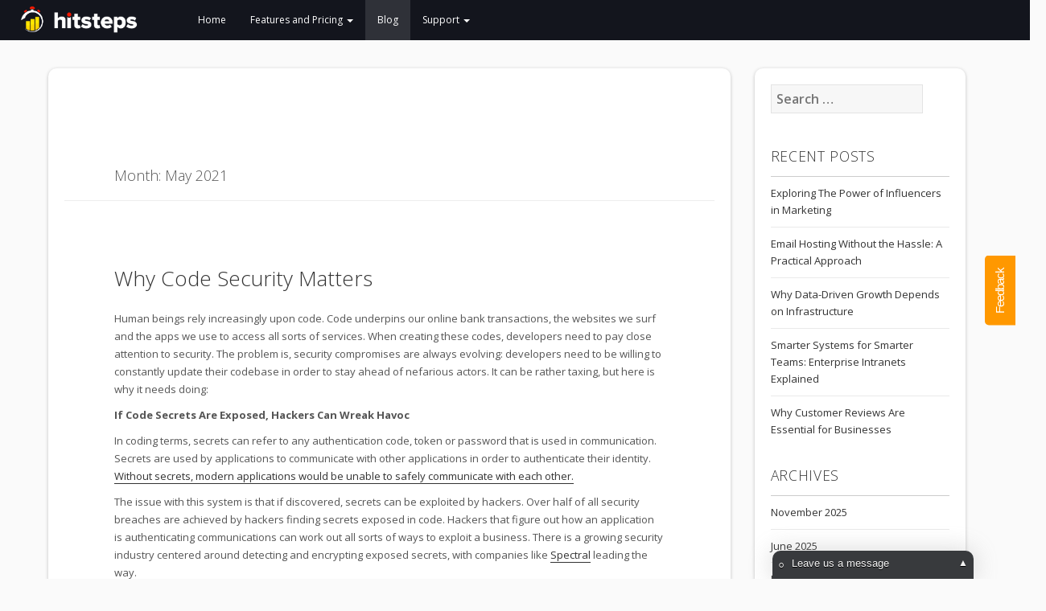

--- FILE ---
content_type: text/html; charset=UTF-8
request_url: http://www.hitsteps.com/blog/2021/05/
body_size: 12931
content:
<!DOCTYPE html>
<html lang="en-US" class="no-js">
<head>
	<meta charset="UTF-8">
	<meta name="viewport" content="width=device-width,initial-scale=1.0, maximum-scale=1, user-scalable=no">
	<meta name="Robots" content="index, follow"/>
	<link href='http://fonts.googleapis.com/css?family=Open+Sans:400,300,600,400italic,700,800' rel='stylesheet' type='text/css'>
	<link rel="apple-touch-icon" href="/responsive/apple.png" />

	<title>May 2021 &#8211; Hitsteps</title>
<meta name='robots' content='max-image-preview:large' />
<link rel='dns-prefetch' href='//fonts.googleapis.com' />
<link rel="alternate" type="application/rss+xml" title="Hitsteps &raquo; Feed" href="http://www.hitsteps.com/blog/feed/" />
<link rel="alternate" type="application/rss+xml" title="Hitsteps &raquo; Comments Feed" href="http://www.hitsteps.com/blog/comments/feed/" />
<script type="text/javascript">
/* <![CDATA[ */
window._wpemojiSettings = {"baseUrl":"https:\/\/s.w.org\/images\/core\/emoji\/15.0.3\/72x72\/","ext":".png","svgUrl":"https:\/\/s.w.org\/images\/core\/emoji\/15.0.3\/svg\/","svgExt":".svg","source":{"wpemoji":"http:\/\/www.hitsteps.com\/blog\/wp-includes\/js\/wp-emoji.js?ver=2f74879cae3cc01662a677419de7307a","twemoji":"http:\/\/www.hitsteps.com\/blog\/wp-includes\/js\/twemoji.js?ver=2f74879cae3cc01662a677419de7307a"}};
/**
 * @output wp-includes/js/wp-emoji-loader.js
 */

/**
 * Emoji Settings as exported in PHP via _print_emoji_detection_script().
 * @typedef WPEmojiSettings
 * @type {object}
 * @property {?object} source
 * @property {?string} source.concatemoji
 * @property {?string} source.twemoji
 * @property {?string} source.wpemoji
 * @property {?boolean} DOMReady
 * @property {?Function} readyCallback
 */

/**
 * Support tests.
 * @typedef SupportTests
 * @type {object}
 * @property {?boolean} flag
 * @property {?boolean} emoji
 */

/**
 * IIFE to detect emoji support and load Twemoji if needed.
 *
 * @param {Window} window
 * @param {Document} document
 * @param {WPEmojiSettings} settings
 */
( function wpEmojiLoader( window, document, settings ) {
	if ( typeof Promise === 'undefined' ) {
		return;
	}

	var sessionStorageKey = 'wpEmojiSettingsSupports';
	var tests = [ 'flag', 'emoji' ];

	/**
	 * Checks whether the browser supports offloading to a Worker.
	 *
	 * @since 6.3.0
	 *
	 * @private
	 *
	 * @returns {boolean}
	 */
	function supportsWorkerOffloading() {
		return (
			typeof Worker !== 'undefined' &&
			typeof OffscreenCanvas !== 'undefined' &&
			typeof URL !== 'undefined' &&
			URL.createObjectURL &&
			typeof Blob !== 'undefined'
		);
	}

	/**
	 * @typedef SessionSupportTests
	 * @type {object}
	 * @property {number} timestamp
	 * @property {SupportTests} supportTests
	 */

	/**
	 * Get support tests from session.
	 *
	 * @since 6.3.0
	 *
	 * @private
	 *
	 * @returns {?SupportTests} Support tests, or null if not set or older than 1 week.
	 */
	function getSessionSupportTests() {
		try {
			/** @type {SessionSupportTests} */
			var item = JSON.parse(
				sessionStorage.getItem( sessionStorageKey )
			);
			if (
				typeof item === 'object' &&
				typeof item.timestamp === 'number' &&
				new Date().valueOf() < item.timestamp + 604800 && // Note: Number is a week in seconds.
				typeof item.supportTests === 'object'
			) {
				return item.supportTests;
			}
		} catch ( e ) {}
		return null;
	}

	/**
	 * Persist the supports in session storage.
	 *
	 * @since 6.3.0
	 *
	 * @private
	 *
	 * @param {SupportTests} supportTests Support tests.
	 */
	function setSessionSupportTests( supportTests ) {
		try {
			/** @type {SessionSupportTests} */
			var item = {
				supportTests: supportTests,
				timestamp: new Date().valueOf()
			};

			sessionStorage.setItem(
				sessionStorageKey,
				JSON.stringify( item )
			);
		} catch ( e ) {}
	}

	/**
	 * Checks if two sets of Emoji characters render the same visually.
	 *
	 * This function may be serialized to run in a Worker. Therefore, it cannot refer to variables from the containing
	 * scope. Everything must be passed by parameters.
	 *
	 * @since 4.9.0
	 *
	 * @private
	 *
	 * @param {CanvasRenderingContext2D} context 2D Context.
	 * @param {string} set1 Set of Emoji to test.
	 * @param {string} set2 Set of Emoji to test.
	 *
	 * @return {boolean} True if the two sets render the same.
	 */
	function emojiSetsRenderIdentically( context, set1, set2 ) {
		// Cleanup from previous test.
		context.clearRect( 0, 0, context.canvas.width, context.canvas.height );
		context.fillText( set1, 0, 0 );
		var rendered1 = new Uint32Array(
			context.getImageData(
				0,
				0,
				context.canvas.width,
				context.canvas.height
			).data
		);

		// Cleanup from previous test.
		context.clearRect( 0, 0, context.canvas.width, context.canvas.height );
		context.fillText( set2, 0, 0 );
		var rendered2 = new Uint32Array(
			context.getImageData(
				0,
				0,
				context.canvas.width,
				context.canvas.height
			).data
		);

		return rendered1.every( function ( rendered2Data, index ) {
			return rendered2Data === rendered2[ index ];
		} );
	}

	/**
	 * Determines if the browser properly renders Emoji that Twemoji can supplement.
	 *
	 * This function may be serialized to run in a Worker. Therefore, it cannot refer to variables from the containing
	 * scope. Everything must be passed by parameters.
	 *
	 * @since 4.2.0
	 *
	 * @private
	 *
	 * @param {CanvasRenderingContext2D} context 2D Context.
	 * @param {string} type Whether to test for support of "flag" or "emoji".
	 * @param {Function} emojiSetsRenderIdentically Reference to emojiSetsRenderIdentically function, needed due to minification.
	 *
	 * @return {boolean} True if the browser can render emoji, false if it cannot.
	 */
	function browserSupportsEmoji( context, type, emojiSetsRenderIdentically ) {
		var isIdentical;

		switch ( type ) {
			case 'flag':
				/*
				 * Test for Transgender flag compatibility. Added in Unicode 13.
				 *
				 * To test for support, we try to render it, and compare the rendering to how it would look if
				 * the browser doesn't render it correctly (white flag emoji + transgender symbol).
				 */
				isIdentical = emojiSetsRenderIdentically(
					context,
					'\uD83C\uDFF3\uFE0F\u200D\u26A7\uFE0F', // as a zero-width joiner sequence
					'\uD83C\uDFF3\uFE0F\u200B\u26A7\uFE0F' // separated by a zero-width space
				);

				if ( isIdentical ) {
					return false;
				}

				/*
				 * Test for UN flag compatibility. This is the least supported of the letter locale flags,
				 * so gives us an easy test for full support.
				 *
				 * To test for support, we try to render it, and compare the rendering to how it would look if
				 * the browser doesn't render it correctly ([U] + [N]).
				 */
				isIdentical = emojiSetsRenderIdentically(
					context,
					'\uD83C\uDDFA\uD83C\uDDF3', // as the sequence of two code points
					'\uD83C\uDDFA\u200B\uD83C\uDDF3' // as the two code points separated by a zero-width space
				);

				if ( isIdentical ) {
					return false;
				}

				/*
				 * Test for English flag compatibility. England is a country in the United Kingdom, it
				 * does not have a two letter locale code but rather a five letter sub-division code.
				 *
				 * To test for support, we try to render it, and compare the rendering to how it would look if
				 * the browser doesn't render it correctly (black flag emoji + [G] + [B] + [E] + [N] + [G]).
				 */
				isIdentical = emojiSetsRenderIdentically(
					context,
					// as the flag sequence
					'\uD83C\uDFF4\uDB40\uDC67\uDB40\uDC62\uDB40\uDC65\uDB40\uDC6E\uDB40\uDC67\uDB40\uDC7F',
					// with each code point separated by a zero-width space
					'\uD83C\uDFF4\u200B\uDB40\uDC67\u200B\uDB40\uDC62\u200B\uDB40\uDC65\u200B\uDB40\uDC6E\u200B\uDB40\uDC67\u200B\uDB40\uDC7F'
				);

				return ! isIdentical;
			case 'emoji':
				/*
				 * Four and twenty blackbirds baked in a pie.
				 *
				 * To test for Emoji 15.0 support, try to render a new emoji: Blackbird.
				 *
				 * The Blackbird is a ZWJ sequence combining 🐦 Bird and ⬛ large black square.,
				 *
				 * 0x1F426 (\uD83D\uDC26) == Bird
				 * 0x200D == Zero-Width Joiner (ZWJ) that links the code points for the new emoji or
				 * 0x200B == Zero-Width Space (ZWS) that is rendered for clients not supporting the new emoji.
				 * 0x2B1B == Large Black Square
				 *
				 * When updating this test for future Emoji releases, ensure that individual emoji that make up the
				 * sequence come from older emoji standards.
				 */
				isIdentical = emojiSetsRenderIdentically(
					context,
					'\uD83D\uDC26\u200D\u2B1B', // as the zero-width joiner sequence
					'\uD83D\uDC26\u200B\u2B1B' // separated by a zero-width space
				);

				return ! isIdentical;
		}

		return false;
	}

	/**
	 * Checks emoji support tests.
	 *
	 * This function may be serialized to run in a Worker. Therefore, it cannot refer to variables from the containing
	 * scope. Everything must be passed by parameters.
	 *
	 * @since 6.3.0
	 *
	 * @private
	 *
	 * @param {string[]} tests Tests.
	 * @param {Function} browserSupportsEmoji Reference to browserSupportsEmoji function, needed due to minification.
	 * @param {Function} emojiSetsRenderIdentically Reference to emojiSetsRenderIdentically function, needed due to minification.
	 *
	 * @return {SupportTests} Support tests.
	 */
	function testEmojiSupports( tests, browserSupportsEmoji, emojiSetsRenderIdentically ) {
		var canvas;
		if (
			typeof WorkerGlobalScope !== 'undefined' &&
			self instanceof WorkerGlobalScope
		) {
			canvas = new OffscreenCanvas( 300, 150 ); // Dimensions are default for HTMLCanvasElement.
		} else {
			canvas = document.createElement( 'canvas' );
		}

		var context = canvas.getContext( '2d', { willReadFrequently: true } );

		/*
		 * Chrome on OS X added native emoji rendering in M41. Unfortunately,
		 * it doesn't work when the font is bolder than 500 weight. So, we
		 * check for bold rendering support to avoid invisible emoji in Chrome.
		 */
		context.textBaseline = 'top';
		context.font = '600 32px Arial';

		var supports = {};
		tests.forEach( function ( test ) {
			supports[ test ] = browserSupportsEmoji( context, test, emojiSetsRenderIdentically );
		} );
		return supports;
	}

	/**
	 * Adds a script to the head of the document.
	 *
	 * @ignore
	 *
	 * @since 4.2.0
	 *
	 * @param {string} src The url where the script is located.
	 *
	 * @return {void}
	 */
	function addScript( src ) {
		var script = document.createElement( 'script' );
		script.src = src;
		script.defer = true;
		document.head.appendChild( script );
	}

	settings.supports = {
		everything: true,
		everythingExceptFlag: true
	};

	// Create a promise for DOMContentLoaded since the worker logic may finish after the event has fired.
	var domReadyPromise = new Promise( function ( resolve ) {
		document.addEventListener( 'DOMContentLoaded', resolve, {
			once: true
		} );
	} );

	// Obtain the emoji support from the browser, asynchronously when possible.
	new Promise( function ( resolve ) {
		var supportTests = getSessionSupportTests();
		if ( supportTests ) {
			resolve( supportTests );
			return;
		}

		if ( supportsWorkerOffloading() ) {
			try {
				// Note that the functions are being passed as arguments due to minification.
				var workerScript =
					'postMessage(' +
					testEmojiSupports.toString() +
					'(' +
					[
						JSON.stringify( tests ),
						browserSupportsEmoji.toString(),
						emojiSetsRenderIdentically.toString()
					].join( ',' ) +
					'));';
				var blob = new Blob( [ workerScript ], {
					type: 'text/javascript'
				} );
				var worker = new Worker( URL.createObjectURL( blob ), { name: 'wpTestEmojiSupports' } );
				worker.onmessage = function ( event ) {
					supportTests = event.data;
					setSessionSupportTests( supportTests );
					worker.terminate();
					resolve( supportTests );
				};
				return;
			} catch ( e ) {}
		}

		supportTests = testEmojiSupports( tests, browserSupportsEmoji, emojiSetsRenderIdentically );
		setSessionSupportTests( supportTests );
		resolve( supportTests );
	} )
		// Once the browser emoji support has been obtained from the session, finalize the settings.
		.then( function ( supportTests ) {
			/*
			 * Tests the browser support for flag emojis and other emojis, and adjusts the
			 * support settings accordingly.
			 */
			for ( var test in supportTests ) {
				settings.supports[ test ] = supportTests[ test ];

				settings.supports.everything =
					settings.supports.everything && settings.supports[ test ];

				if ( 'flag' !== test ) {
					settings.supports.everythingExceptFlag =
						settings.supports.everythingExceptFlag &&
						settings.supports[ test ];
				}
			}

			settings.supports.everythingExceptFlag =
				settings.supports.everythingExceptFlag &&
				! settings.supports.flag;

			// Sets DOMReady to false and assigns a ready function to settings.
			settings.DOMReady = false;
			settings.readyCallback = function () {
				settings.DOMReady = true;
			};
		} )
		.then( function () {
			return domReadyPromise;
		} )
		.then( function () {
			// When the browser can not render everything we need to load a polyfill.
			if ( ! settings.supports.everything ) {
				settings.readyCallback();

				var src = settings.source || {};

				if ( src.concatemoji ) {
					addScript( src.concatemoji );
				} else if ( src.wpemoji && src.twemoji ) {
					addScript( src.twemoji );
					addScript( src.wpemoji );
				}
			}
		} );
} )( window, document, window._wpemojiSettings );

/* ]]> */
</script>
<style id='wp-emoji-styles-inline-css' type='text/css'>

	img.wp-smiley, img.emoji {
		display: inline !important;
		border: none !important;
		box-shadow: none !important;
		height: 1em !important;
		width: 1em !important;
		margin: 0 0.07em !important;
		vertical-align: -0.1em !important;
		background: none !important;
		padding: 0 !important;
	}
</style>
<link rel='stylesheet' id='wp-block-library-css' href='http://www.hitsteps.com/blog/wp-includes/css/dist/block-library/style.css?ver=2f74879cae3cc01662a677419de7307a' type='text/css' media='all' />
<style id='classic-theme-styles-inline-css' type='text/css'>
/**
 * These rules are needed for backwards compatibility.
 * They should match the button element rules in the base theme.json file.
 */
.wp-block-button__link {
	color: #ffffff;
	background-color: #32373c;
	border-radius: 9999px; /* 100% causes an oval, but any explicit but really high value retains the pill shape. */

	/* This needs a low specificity so it won't override the rules from the button element if defined in theme.json. */
	box-shadow: none;
	text-decoration: none;

	/* The extra 2px are added to size solids the same as the outline versions.*/
	padding: calc(0.667em + 2px) calc(1.333em + 2px);

	font-size: 1.125em;
}

.wp-block-file__button {
	background: #32373c;
	color: #ffffff;
	text-decoration: none;
}

</style>
<style id='global-styles-inline-css' type='text/css'>
:root{--wp--preset--aspect-ratio--square: 1;--wp--preset--aspect-ratio--4-3: 4/3;--wp--preset--aspect-ratio--3-4: 3/4;--wp--preset--aspect-ratio--3-2: 3/2;--wp--preset--aspect-ratio--2-3: 2/3;--wp--preset--aspect-ratio--16-9: 16/9;--wp--preset--aspect-ratio--9-16: 9/16;--wp--preset--color--black: #000000;--wp--preset--color--cyan-bluish-gray: #abb8c3;--wp--preset--color--white: #ffffff;--wp--preset--color--pale-pink: #f78da7;--wp--preset--color--vivid-red: #cf2e2e;--wp--preset--color--luminous-vivid-orange: #ff6900;--wp--preset--color--luminous-vivid-amber: #fcb900;--wp--preset--color--light-green-cyan: #7bdcb5;--wp--preset--color--vivid-green-cyan: #00d084;--wp--preset--color--pale-cyan-blue: #8ed1fc;--wp--preset--color--vivid-cyan-blue: #0693e3;--wp--preset--color--vivid-purple: #9b51e0;--wp--preset--gradient--vivid-cyan-blue-to-vivid-purple: linear-gradient(135deg,rgba(6,147,227,1) 0%,rgb(155,81,224) 100%);--wp--preset--gradient--light-green-cyan-to-vivid-green-cyan: linear-gradient(135deg,rgb(122,220,180) 0%,rgb(0,208,130) 100%);--wp--preset--gradient--luminous-vivid-amber-to-luminous-vivid-orange: linear-gradient(135deg,rgba(252,185,0,1) 0%,rgba(255,105,0,1) 100%);--wp--preset--gradient--luminous-vivid-orange-to-vivid-red: linear-gradient(135deg,rgba(255,105,0,1) 0%,rgb(207,46,46) 100%);--wp--preset--gradient--very-light-gray-to-cyan-bluish-gray: linear-gradient(135deg,rgb(238,238,238) 0%,rgb(169,184,195) 100%);--wp--preset--gradient--cool-to-warm-spectrum: linear-gradient(135deg,rgb(74,234,220) 0%,rgb(151,120,209) 20%,rgb(207,42,186) 40%,rgb(238,44,130) 60%,rgb(251,105,98) 80%,rgb(254,248,76) 100%);--wp--preset--gradient--blush-light-purple: linear-gradient(135deg,rgb(255,206,236) 0%,rgb(152,150,240) 100%);--wp--preset--gradient--blush-bordeaux: linear-gradient(135deg,rgb(254,205,165) 0%,rgb(254,45,45) 50%,rgb(107,0,62) 100%);--wp--preset--gradient--luminous-dusk: linear-gradient(135deg,rgb(255,203,112) 0%,rgb(199,81,192) 50%,rgb(65,88,208) 100%);--wp--preset--gradient--pale-ocean: linear-gradient(135deg,rgb(255,245,203) 0%,rgb(182,227,212) 50%,rgb(51,167,181) 100%);--wp--preset--gradient--electric-grass: linear-gradient(135deg,rgb(202,248,128) 0%,rgb(113,206,126) 100%);--wp--preset--gradient--midnight: linear-gradient(135deg,rgb(2,3,129) 0%,rgb(40,116,252) 100%);--wp--preset--font-size--small: 13px;--wp--preset--font-size--medium: 20px;--wp--preset--font-size--large: 36px;--wp--preset--font-size--x-large: 42px;--wp--preset--spacing--20: 0.44rem;--wp--preset--spacing--30: 0.67rem;--wp--preset--spacing--40: 1rem;--wp--preset--spacing--50: 1.5rem;--wp--preset--spacing--60: 2.25rem;--wp--preset--spacing--70: 3.38rem;--wp--preset--spacing--80: 5.06rem;--wp--preset--shadow--natural: 6px 6px 9px rgba(0, 0, 0, 0.2);--wp--preset--shadow--deep: 12px 12px 50px rgba(0, 0, 0, 0.4);--wp--preset--shadow--sharp: 6px 6px 0px rgba(0, 0, 0, 0.2);--wp--preset--shadow--outlined: 6px 6px 0px -3px rgba(255, 255, 255, 1), 6px 6px rgba(0, 0, 0, 1);--wp--preset--shadow--crisp: 6px 6px 0px rgba(0, 0, 0, 1);}:where(.is-layout-flex){gap: 0.5em;}:where(.is-layout-grid){gap: 0.5em;}body .is-layout-flex{display: flex;}.is-layout-flex{flex-wrap: wrap;align-items: center;}.is-layout-flex > :is(*, div){margin: 0;}body .is-layout-grid{display: grid;}.is-layout-grid > :is(*, div){margin: 0;}:where(.wp-block-columns.is-layout-flex){gap: 2em;}:where(.wp-block-columns.is-layout-grid){gap: 2em;}:where(.wp-block-post-template.is-layout-flex){gap: 1.25em;}:where(.wp-block-post-template.is-layout-grid){gap: 1.25em;}.has-black-color{color: var(--wp--preset--color--black) !important;}.has-cyan-bluish-gray-color{color: var(--wp--preset--color--cyan-bluish-gray) !important;}.has-white-color{color: var(--wp--preset--color--white) !important;}.has-pale-pink-color{color: var(--wp--preset--color--pale-pink) !important;}.has-vivid-red-color{color: var(--wp--preset--color--vivid-red) !important;}.has-luminous-vivid-orange-color{color: var(--wp--preset--color--luminous-vivid-orange) !important;}.has-luminous-vivid-amber-color{color: var(--wp--preset--color--luminous-vivid-amber) !important;}.has-light-green-cyan-color{color: var(--wp--preset--color--light-green-cyan) !important;}.has-vivid-green-cyan-color{color: var(--wp--preset--color--vivid-green-cyan) !important;}.has-pale-cyan-blue-color{color: var(--wp--preset--color--pale-cyan-blue) !important;}.has-vivid-cyan-blue-color{color: var(--wp--preset--color--vivid-cyan-blue) !important;}.has-vivid-purple-color{color: var(--wp--preset--color--vivid-purple) !important;}.has-black-background-color{background-color: var(--wp--preset--color--black) !important;}.has-cyan-bluish-gray-background-color{background-color: var(--wp--preset--color--cyan-bluish-gray) !important;}.has-white-background-color{background-color: var(--wp--preset--color--white) !important;}.has-pale-pink-background-color{background-color: var(--wp--preset--color--pale-pink) !important;}.has-vivid-red-background-color{background-color: var(--wp--preset--color--vivid-red) !important;}.has-luminous-vivid-orange-background-color{background-color: var(--wp--preset--color--luminous-vivid-orange) !important;}.has-luminous-vivid-amber-background-color{background-color: var(--wp--preset--color--luminous-vivid-amber) !important;}.has-light-green-cyan-background-color{background-color: var(--wp--preset--color--light-green-cyan) !important;}.has-vivid-green-cyan-background-color{background-color: var(--wp--preset--color--vivid-green-cyan) !important;}.has-pale-cyan-blue-background-color{background-color: var(--wp--preset--color--pale-cyan-blue) !important;}.has-vivid-cyan-blue-background-color{background-color: var(--wp--preset--color--vivid-cyan-blue) !important;}.has-vivid-purple-background-color{background-color: var(--wp--preset--color--vivid-purple) !important;}.has-black-border-color{border-color: var(--wp--preset--color--black) !important;}.has-cyan-bluish-gray-border-color{border-color: var(--wp--preset--color--cyan-bluish-gray) !important;}.has-white-border-color{border-color: var(--wp--preset--color--white) !important;}.has-pale-pink-border-color{border-color: var(--wp--preset--color--pale-pink) !important;}.has-vivid-red-border-color{border-color: var(--wp--preset--color--vivid-red) !important;}.has-luminous-vivid-orange-border-color{border-color: var(--wp--preset--color--luminous-vivid-orange) !important;}.has-luminous-vivid-amber-border-color{border-color: var(--wp--preset--color--luminous-vivid-amber) !important;}.has-light-green-cyan-border-color{border-color: var(--wp--preset--color--light-green-cyan) !important;}.has-vivid-green-cyan-border-color{border-color: var(--wp--preset--color--vivid-green-cyan) !important;}.has-pale-cyan-blue-border-color{border-color: var(--wp--preset--color--pale-cyan-blue) !important;}.has-vivid-cyan-blue-border-color{border-color: var(--wp--preset--color--vivid-cyan-blue) !important;}.has-vivid-purple-border-color{border-color: var(--wp--preset--color--vivid-purple) !important;}.has-vivid-cyan-blue-to-vivid-purple-gradient-background{background: var(--wp--preset--gradient--vivid-cyan-blue-to-vivid-purple) !important;}.has-light-green-cyan-to-vivid-green-cyan-gradient-background{background: var(--wp--preset--gradient--light-green-cyan-to-vivid-green-cyan) !important;}.has-luminous-vivid-amber-to-luminous-vivid-orange-gradient-background{background: var(--wp--preset--gradient--luminous-vivid-amber-to-luminous-vivid-orange) !important;}.has-luminous-vivid-orange-to-vivid-red-gradient-background{background: var(--wp--preset--gradient--luminous-vivid-orange-to-vivid-red) !important;}.has-very-light-gray-to-cyan-bluish-gray-gradient-background{background: var(--wp--preset--gradient--very-light-gray-to-cyan-bluish-gray) !important;}.has-cool-to-warm-spectrum-gradient-background{background: var(--wp--preset--gradient--cool-to-warm-spectrum) !important;}.has-blush-light-purple-gradient-background{background: var(--wp--preset--gradient--blush-light-purple) !important;}.has-blush-bordeaux-gradient-background{background: var(--wp--preset--gradient--blush-bordeaux) !important;}.has-luminous-dusk-gradient-background{background: var(--wp--preset--gradient--luminous-dusk) !important;}.has-pale-ocean-gradient-background{background: var(--wp--preset--gradient--pale-ocean) !important;}.has-electric-grass-gradient-background{background: var(--wp--preset--gradient--electric-grass) !important;}.has-midnight-gradient-background{background: var(--wp--preset--gradient--midnight) !important;}.has-small-font-size{font-size: var(--wp--preset--font-size--small) !important;}.has-medium-font-size{font-size: var(--wp--preset--font-size--medium) !important;}.has-large-font-size{font-size: var(--wp--preset--font-size--large) !important;}.has-x-large-font-size{font-size: var(--wp--preset--font-size--x-large) !important;}
:where(.wp-block-post-template.is-layout-flex){gap: 1.25em;}:where(.wp-block-post-template.is-layout-grid){gap: 1.25em;}
:where(.wp-block-columns.is-layout-flex){gap: 2em;}:where(.wp-block-columns.is-layout-grid){gap: 2em;}
:root :where(.wp-block-pullquote){font-size: 1.5em;line-height: 1.6;}
</style>
<link rel='stylesheet' id='cptch_stylesheet-css' href='http://www.hitsteps.com/blog/wp-content/plugins/captcha/css/front_end_style.css?ver=4.4.5' type='text/css' media='all' />
<link rel='stylesheet' id='dashicons-css' href='http://www.hitsteps.com/blog/wp-includes/css/dashicons.css?ver=2f74879cae3cc01662a677419de7307a' type='text/css' media='all' />
<link rel='stylesheet' id='cptch_desktop_style-css' href='http://www.hitsteps.com/blog/wp-content/plugins/captcha/css/desktop_style.css?ver=4.4.5' type='text/css' media='all' />
<link rel='stylesheet' id='contact-form-7-css' href='http://www.hitsteps.com/blog/wp-content/plugins/contact-form-7/includes/css/styles.css?ver=5.9.8' type='text/css' media='all' />
<link rel='stylesheet' id='twentyfifteen-fonts-css' href='//fonts.googleapis.com/css?family=Noto+Sans%3A400italic%2C700italic%2C400%2C700%7CNoto+Serif%3A400italic%2C700italic%2C400%2C700%7CInconsolata%3A400%2C700&#038;subset=latin%2Clatin-ext' type='text/css' media='all' />
<link rel='stylesheet' id='genericons-css' href='http://www.hitsteps.com/blog/wp-content/themes/hitsteps/genericons/genericons.css?ver=3.2' type='text/css' media='all' />
<link rel='stylesheet' id='twentyfifteen-style-css' href='http://www.hitsteps.com/blog/wp-content/themes/hitsteps/style.css?ver=2f74879cae3cc01662a677419de7307a' type='text/css' media='all' />
<!--[if lt IE 9]>
<link rel='stylesheet' id='twentyfifteen-ie-css' href='http://www.hitsteps.com/blog/wp-content/themes/hitsteps/css/ie.css?ver=20141010' type='text/css' media='all' />
<![endif]-->
<!--[if lt IE 8]>
<link rel='stylesheet' id='twentyfifteen-ie7-css' href='http://www.hitsteps.com/blog/wp-content/themes/hitsteps/css/ie7.css?ver=20141010' type='text/css' media='all' />
<![endif]-->
<link rel="https://api.w.org/" href="http://www.hitsteps.com/blog/wp-json/" /><link rel="EditURI" type="application/rsd+xml" title="RSD" href="http://www.hitsteps.com/blog/xmlrpc.php?rsd" />

<!-- SNIPPET CODE v5.88 - DO NOT CHANGE -->
	<script type='text/javascript'>
	function hitsteps_gc( name ) { if (document.cookie){ var hs_cookie_split = document.cookie.split(';'); if (hs_cookie_split){ for( var i in hs_cookie_split ) { if (typeof hs_cookie_split[i] == "undefined" || typeof hs_cookie_split[i] == "function"){}else{ if( hs_cookie_split[i].indexOf( name+'=' ) != -1 ) return decodeURIComponent( hs_cookie_split[i].split('=')[1] ); }}}} return '';}

		_hs_uniqueid='';
		ipname='';

		ipnames=hitsteps_gc( 'comment_author_cbbe2266740ca86c4c736fda1f97a267' );
		ipemails=hitsteps_gc( 'comment_author_email_cbbe2266740ca86c4c736fda1f97a267' );
		if (ipnames!=''&&ipname=='') ipname=ipnames;
		if (ipemails!=''&&_hs_uniqueid=='') _hs_uniqueid=ipemails;

  	</script>

<script>
(function(){
var hstc=document.createElement('script');
var hstcs='www.';
hstc.src='https://edgecdn.dev/code?code=90231ecc107f37f12d799261dc088461';
hstc.async=true;hstc.defer=true;
var htssc = document.getElementsByTagName('script')[0];
htssc.parentNode.insertBefore(hstc, htssc);
})();

var nochat=0;
</script>

<!-- TRACKING CODE - Header Code - DO NOT CHANGE --><!-- Reactflow WP v1.0.10 --><!--Reactflow--><script src="https://js.reactflow.com/js/1.js"></script><!--/Reactflow-->
<!-- Reactflow WP v1.0.10 --><link type="text/css" rel="stylesheet" href="http://www.hitsteps.com/blog/wp-content/plugins/social-widget/style.css"/>	
	<!-- Bootstrap core CSS -->
	<link href="/responsive/cleanzone/js/bootstrap/dist/css/bootstrap.css" rel="stylesheet" />
	<link rel="stylesheet" href="/responsive/cleanzone/fonts/font-awesome-4/css/font-awesome.min.css">

<!-- HTML5 shim and Respond.js IE8 support of HTML5 elements and media queries -->
	   <!--[if lt IE 9]>
		  <script src="https://oss.maxcdn.com/libs/html5shiv/3.7.0/html5shiv.js"></script>
	   <![endif]-->
<link rel="stylesheet" type="text/css" href="/responsive/cleanzone/js/jquery.icheck/skins/square/blue.css">
		<link rel="stylesheet" type="text/css" href="/responsive/cleanzone/js/bootstrap.switch/bootstrap-switch.min.css" />
	    <link rel="stylesheet" type="text/css" href="/responsive/cleanzone/js/jquery.gritter/css/jquery.gritter.css" />
	    <link rel="stylesheet" type="text/css" href="/responsive/cleanzone/js/jquery.nanoscroller/nanoscroller.css" />
		<link rel="stylesheet" type="text/css" href="/responsive/cleanzone/js/jquery.gritter/css/jquery.gritter.css" />
	    <link rel="stylesheet" type="text/css" href="/responsive/cleanzone/js/jquery.easypiechart/jquery.easy-pie-chart.css" />
		<link rel="stylesheet" type="text/css" href="/responsive/cleanzone/js/bootstrap.switch/bootstrap-switch.css" />
		<link rel="stylesheet" type="text/css" href="/responsive/cleanzone/js/bootstrap.datetimepicker/css/bootstrap-datetimepicker.min.css" />
		<link rel="stylesheet" type="text/css" href="/responsive/cleanzone/js/jquery.select2/select2.css" />
		<link rel="stylesheet" type="text/css" href="/responsive/cleanzone/js/bootstrap.slider/css/slider.css" />
		<link rel="stylesheet" type="text/css" href="/responsive/cleanzone/js/intro.js/introjs.css" />
		<link rel="stylesheet" type="text/css" href="/responsive/cleanzone/js/jquery.vectormaps/jquery-jvectormap-1.2.2.css" media="screen"/>
		<link rel="stylesheet" type="text/css" href="/responsive/cleanzone/js/jquery.magnific-popup/dist/magnific-popup.css" />
		<link rel="stylesheet" type="text/css" href="/responsive/cleanzone/js/jquery.niftymodals/css/component.css" />
		<link rel="stylesheet" type="text/css" href="/responsive/cleanzone/js/bootstrap.summernote/dist/summernote.css" />
		<link rel="stylesheet" type="text/css" href="/responsive/cleanzone/js/jquery.datatables/bootstrap-adapter/css/datatables.css" />
		<link rel="stylesheet" type="text/css" href="/responsive/sleek/slick.css" />
		<link rel="stylesheet" type="text/css" href="/responsive/cleanzone/js/bootstrap.daterangepicker/daterangepicker-bs3.css" />
		
		<!-- ClearZone Style -->
		<link type="text/css" href="/responsive/cleanzone/css/style.css" rel="stylesheet" />
		
		<!-- HS Core Style -->
		<link type="text/css" href="/responsive/style.css" rel="stylesheet" />
		<script type="text/javascript" src="/responsive/cleanzone/js/jquery.gritter/js/jquery.gritter.js"></script>

		<script type="text/javascript" src="/responsive/cleanzone/js/jquery.nanoscroller/jquery.nanoscroller.js"></script>
		<script type="text/javascript" src="/responsive/cleanzone/js/behaviour/general.js"></script>
		<script src="/responsive/cleanzone/js/jquery.ui/jquery-ui.js" type="text/javascript"></script>
		<script type="text/javascript" src="/responsive/cleanzone/js/jquery.sparkline/jquery.sparkline.min.js"></script>
		<script type="text/javascript" src="/responsive/cleanzone/js/jquery.easypiechart/jquery.easy-pie-chart.js"></script>
		<script type="text/javascript" src="/responsive/cleanzone/js/jquery.nestable/jquery.nestable.js"></script>
		<script type="text/javascript" src="/responsive/cleanzone/js/bootstrap.switch/bootstrap-switch.min.js"></script>
		<script type="text/javascript" src="/responsive/cleanzone/js/bootstrap.datetimepicker/js/bootstrap-datetimepicker.min.js"></script>
		<script src="/responsive/cleanzone/js/jquery.select2/select2.min.js" type="text/javascript"></script>
		<script src="/responsive/cleanzone/js/skycons/skycons.js" type="text/javascript"></script>
		<script src="/responsive/cleanzone/js/bootstrap.slider/js/bootstrap-slider.js" type="text/javascript"></script>
		<script type="text/javascript" src="/responsive/cleanzone/js/jquery.niftymodals/js/jquery.modalEffects.js"></script>   
		<script type="text/javascript" src="/responsive/cleanzone/js/bootstrap.summernote/dist/summernote.min.js"></script>
		<script type="text/javascript" src="/responsive/cleanzone/js/jquery.datatables/jquery.datatables.min.js"></script>
		<script src="/responsive/cleanzone/js/bootstrap/dist/js/bootstrap.min.js"></script>
		<script type="text/javascript" src="/responsive/cleanzone/js/jquery.datatables/bootstrap-adapter/js/datatables.js"></script>
		<script type="text/javascript" src="/responsive/sleek/slick.js"></script>

	<link rel="pingback" href="http://www.hitsteps.com/blog/xmlrpc.php">



</head>

<script type="text/javascript">
    $(document).ready(function(){
      //initialize the javascript
      App.init();
	  }
	  );
</script>

<body class="archive date">

<!-- Top -->
  <div id="head-nav" class="navbar navbar-default navbar-fixed-top">
  
  <div>
    <div class="container-fluid">
      <div class="navbar-header">
        
		
		<button type="button" class="navbar-toggle" data-toggle="collapse" data-target=".navbar-collapse">
          <span class="fa fa-gear"></span>
        </button>
        <a class="navbar-brand" href="/" ></a>
      </div>
      <div class="navbar-collapse collapse">
	  
	  


	  
     <ul class="nav navbar-nav">
	 
	        <li><a href="/">Home</a></li>
          <li class="dropdown ">
            <a href="/features.php" class="dropdown-toggle" data-toggle="dropdown">Features and Pricing <b class="caret"></b></a>
            <ul class="dropdown-menu">
              <li><a href="/features.php">Features and Pricing</a></li>
              <li><a href="/testimonial.php">Testimonials</a></li>
              <li><a href="/demo.php">Demo</a></li>            
              <li><a href="/affiliates.php">Affiliates</a></li>            
              <li><a href="/plugin/">Plugins</a></li>            
            </ul>
          </li>
		  <li class="active"><a href="/blog/">Blog</a></li>
          <li class="dropdown ">
            <a href="/support.php" class="dropdown-toggle" data-toggle="dropdown">Support <b class="caret"></b></a>
            <ul class="dropdown-menu">
              <li><a href="/support.php">FAQ</a></li>
              <li><a href="/terms.php">Terms of Service</a></li>
              <li><a href="/privacy.php">Privacy</a></li>
              <li><a href="/contact.php">Contact</a></li>
            </ul>
          </li>

    </ul>

</div><!--/.nav-collapse animate-collapse -->


</div>
</div>

</div>
  
  
  
 <div id="cl-wrapper" class="cl-wrapper-c">
 
<div class="container-fluid " id="pcont">





	<div class="cl-mcont">
	
	<div class="container">
	
	<div class="row">

<div class="col-md-8 col-lg-9">

<div class="block">
<div class="content">
	<section id="primary" class="content-area">
		<main id="main" class="site-main" role="main">

		
			<header class="page-header">
				<h1 class="page-title">Month: <span>May 2021</span></h1>			</header><!-- .page-header -->

			
<article id="post-1690" class="post-1690 post type-post status-publish format-standard hentry category-general">
	
	<header class="entry-header">
		<h2 class="entry-title"><a href="http://www.hitsteps.com/blog/why-code-security-matters/" rel="bookmark">Why Code Security Matters</a></h2>	</header><!-- .entry-header -->

	<div class="entry-content">
		
<p>Human beings rely increasingly upon code. Code underpins our online bank transactions, the websites we surf and the apps we use to access all sorts of services. When creating these codes, developers need to pay close attention to security. The problem is, security compromises are always evolving: developers need to be willing to constantly update their codebase in order to stay ahead of nefarious actors. It can be rather taxing, but here is why it needs doing:</p>
<p><strong>If Code Secrets Are Exposed, Hackers Can Wreak Havoc</strong></p>
<p>In coding terms, secrets can refer to any authentication code, token or password that is used in communication. Secrets are used by applications to communicate with other applications in order to authenticate their identity. <a href="https://www.researchgate.net/publication/299729687_Evolution_of_Online_Forum_Communities">Without secrets, modern applications would be unable to safely communicate with each other.</a></p>
<p>The issue with this system is that if discovered, secrets can be exploited by hackers. Over half of all security breaches are achieved by hackers finding secrets exposed in code. Hackers that figure out how an application is authenticating communications can work out all sorts of ways to exploit a business. There is a growing security industry centered around detecting and encrypting exposed secrets, with companies like <a href="https://spectralops.io/">Spectral</a> leading the way.</p>
<p><strong>Security Is No Longer the Responsibility of the End-User</strong></p>
<p>Back when stand-alone desktop applications were king it was generally accepted that security was the responsibility of the end user. This is no longer the case. Because almost all applications are connected to constantly updating and communicating central hubs, any security breach can completely compromise huge swathes of devices – and even the app developer themselves.</p>
<p>For this reason, security has to be coded into an app and constantly updated. Any security failure compromises every single user of an application, so users have to be reassured that developers are staying one step ahead of hackers. Trust in, say, a banking app will be extremely low if updates are not constantly made and developers are not able to reassure users and stakeholders that their personal information is secure.</p>
<p><strong>Code Injection Compromises Security</strong></p>
<p>One reason that security needs to be airtight at a codebase level is that hackers are known to be adept at attacking software at the most fundamental level by injecting malicious code. Code injection is a term used to describe a whole range of malicious hacking tactics defined by their use of inserted codes that alter the way an application works.</p>
<p>Code injection hacks don’t have to successfully alter an application to work. Some only need to get applications to react to injected code – which in turn make them more vulnerable.</p>
<p>The most famous code injection bug was known as Shellshock. Shellshock allowed hackers to execute commands within target systems with impunity. It has been compared to the Heartbleed vulnerability in terms of severity. Millions of unpatched systems were vulnerable to the <a href="https://securityintelligence.com/articles/shellshock-vulnerability-in-depth/">Shellshock exploitation</a> during its heyday in 2014.</p>
<p>Improvements in code security have ultimately rendered Shellshock impotent, but hackers are undoubtedly working on similar code injections.</p>
	</div><!-- .entry-content -->

	
	<footer class="entry-footer">
		<span class="posted-on"><span class="screen-reader-text">Posted on </span><a href="http://www.hitsteps.com/blog/why-code-security-matters/" rel="bookmark"><time class="entry-date published updated" datetime="2021-05-29T10:52:22+08:00">May 29, 2021</time></a></span><span class="byline"><span class="author vcard"><span class="screen-reader-text">Author </span><a class="url fn n" href="http://www.hitsteps.com/blog/author/armin/">Hitsteps</a></span></span><span class="cat-links"><span class="screen-reader-text">Categories </span><a href="http://www.hitsteps.com/blog/category/general/" rel="category tag">General</a></span><span class="comments-link"><a href="http://www.hitsteps.com/blog/why-code-security-matters/#respond">Leave a comment</a></span>			</footer><!-- .entry-footer -->

</article><!-- #post-## -->

		</main><!-- .site-main -->
	</section><!-- .content-area -->


</div>
</div>

</div>
<div class="col-md-4 col-lg-3">

<div class="block">
<div class="content">

	<div id="secondary" class="secondary">

		
		
					<div id="widget-area" class="widget-area" role="complementary">
				<aside id="search-2" class="widget widget_search"><form role="search" method="get" class="search-form" action="http://www.hitsteps.com/blog/">
				<label>
					<span class="screen-reader-text">Search for:</span>
					<input type="search" class="search-field" placeholder="Search &hellip;" value="" name="s" />
				</label>
				<input type="submit" class="search-submit screen-reader-text" value="Search" />
			</form></aside>
		<aside id="recent-posts-2" class="widget widget_recent_entries">
		<h2 class="widget-title">Recent Posts</h2>
		<ul>
											<li>
					<a href="http://www.hitsteps.com/blog/exploring-the-power-of-influencers-in-marketing/">Exploring The Power of Influencers in Marketing</a>
									</li>
											<li>
					<a href="http://www.hitsteps.com/blog/email-hosting-without-the-hassle-a-practical-approach/">Email Hosting Without the Hassle: A Practical Approach</a>
									</li>
											<li>
					<a href="http://www.hitsteps.com/blog/why-data-driven-growth-depends-on-infrastructure/">Why Data-Driven Growth Depends on Infrastructure</a>
									</li>
											<li>
					<a href="http://www.hitsteps.com/blog/smarter-systems-for-smarter-teams-enterprise-intranets-explained/">Smarter Systems for Smarter Teams: Enterprise Intranets Explained</a>
									</li>
											<li>
					<a href="http://www.hitsteps.com/blog/why-customer-reviews-are-essential-for-businesses/">Why Customer Reviews Are Essential for Businesses</a>
									</li>
					</ul>

		</aside><aside id="archives-2" class="widget widget_archive"><h2 class="widget-title">Archives</h2>
			<ul>
					<li><a href='http://www.hitsteps.com/blog/2025/11/'>November 2025</a></li>
	<li><a href='http://www.hitsteps.com/blog/2025/06/'>June 2025</a></li>
	<li><a href='http://www.hitsteps.com/blog/2025/05/'>May 2025</a></li>
	<li><a href='http://www.hitsteps.com/blog/2025/04/'>April 2025</a></li>
	<li><a href='http://www.hitsteps.com/blog/2024/03/'>March 2024</a></li>
	<li><a href='http://www.hitsteps.com/blog/2024/02/'>February 2024</a></li>
	<li><a href='http://www.hitsteps.com/blog/2024/01/'>January 2024</a></li>
	<li><a href='http://www.hitsteps.com/blog/2023/12/'>December 2023</a></li>
	<li><a href='http://www.hitsteps.com/blog/2023/11/'>November 2023</a></li>
	<li><a href='http://www.hitsteps.com/blog/2023/09/'>September 2023</a></li>
	<li><a href='http://www.hitsteps.com/blog/2023/07/'>July 2023</a></li>
	<li><a href='http://www.hitsteps.com/blog/2023/05/'>May 2023</a></li>
	<li><a href='http://www.hitsteps.com/blog/2023/04/'>April 2023</a></li>
	<li><a href='http://www.hitsteps.com/blog/2023/03/'>March 2023</a></li>
	<li><a href='http://www.hitsteps.com/blog/2023/02/'>February 2023</a></li>
	<li><a href='http://www.hitsteps.com/blog/2023/01/'>January 2023</a></li>
	<li><a href='http://www.hitsteps.com/blog/2022/12/'>December 2022</a></li>
	<li><a href='http://www.hitsteps.com/blog/2022/11/'>November 2022</a></li>
	<li><a href='http://www.hitsteps.com/blog/2022/08/'>August 2022</a></li>
	<li><a href='http://www.hitsteps.com/blog/2022/06/'>June 2022</a></li>
	<li><a href='http://www.hitsteps.com/blog/2022/05/'>May 2022</a></li>
	<li><a href='http://www.hitsteps.com/blog/2022/04/'>April 2022</a></li>
	<li><a href='http://www.hitsteps.com/blog/2022/03/'>March 2022</a></li>
	<li><a href='http://www.hitsteps.com/blog/2021/12/'>December 2021</a></li>
	<li><a href='http://www.hitsteps.com/blog/2021/11/'>November 2021</a></li>
	<li><a href='http://www.hitsteps.com/blog/2021/09/'>September 2021</a></li>
	<li><a href='http://www.hitsteps.com/blog/2021/08/'>August 2021</a></li>
	<li><a href='http://www.hitsteps.com/blog/2021/06/'>June 2021</a></li>
	<li><a href='http://www.hitsteps.com/blog/2021/05/' aria-current="page">May 2021</a></li>
	<li><a href='http://www.hitsteps.com/blog/2021/04/'>April 2021</a></li>
	<li><a href='http://www.hitsteps.com/blog/2021/03/'>March 2021</a></li>
	<li><a href='http://www.hitsteps.com/blog/2021/02/'>February 2021</a></li>
	<li><a href='http://www.hitsteps.com/blog/2021/01/'>January 2021</a></li>
	<li><a href='http://www.hitsteps.com/blog/2020/12/'>December 2020</a></li>
	<li><a href='http://www.hitsteps.com/blog/2020/11/'>November 2020</a></li>
	<li><a href='http://www.hitsteps.com/blog/2020/10/'>October 2020</a></li>
	<li><a href='http://www.hitsteps.com/blog/2020/09/'>September 2020</a></li>
	<li><a href='http://www.hitsteps.com/blog/2020/07/'>July 2020</a></li>
	<li><a href='http://www.hitsteps.com/blog/2020/06/'>June 2020</a></li>
	<li><a href='http://www.hitsteps.com/blog/2020/05/'>May 2020</a></li>
	<li><a href='http://www.hitsteps.com/blog/2020/04/'>April 2020</a></li>
	<li><a href='http://www.hitsteps.com/blog/2020/03/'>March 2020</a></li>
	<li><a href='http://www.hitsteps.com/blog/2020/02/'>February 2020</a></li>
	<li><a href='http://www.hitsteps.com/blog/2019/12/'>December 2019</a></li>
	<li><a href='http://www.hitsteps.com/blog/2019/10/'>October 2019</a></li>
	<li><a href='http://www.hitsteps.com/blog/2019/09/'>September 2019</a></li>
	<li><a href='http://www.hitsteps.com/blog/2019/08/'>August 2019</a></li>
	<li><a href='http://www.hitsteps.com/blog/2019/07/'>July 2019</a></li>
	<li><a href='http://www.hitsteps.com/blog/2019/06/'>June 2019</a></li>
	<li><a href='http://www.hitsteps.com/blog/2019/05/'>May 2019</a></li>
	<li><a href='http://www.hitsteps.com/blog/2019/04/'>April 2019</a></li>
	<li><a href='http://www.hitsteps.com/blog/2019/03/'>March 2019</a></li>
	<li><a href='http://www.hitsteps.com/blog/2019/02/'>February 2019</a></li>
	<li><a href='http://www.hitsteps.com/blog/2018/12/'>December 2018</a></li>
	<li><a href='http://www.hitsteps.com/blog/2018/11/'>November 2018</a></li>
	<li><a href='http://www.hitsteps.com/blog/2018/10/'>October 2018</a></li>
	<li><a href='http://www.hitsteps.com/blog/2018/04/'>April 2018</a></li>
	<li><a href='http://www.hitsteps.com/blog/2018/03/'>March 2018</a></li>
	<li><a href='http://www.hitsteps.com/blog/2018/01/'>January 2018</a></li>
	<li><a href='http://www.hitsteps.com/blog/2017/12/'>December 2017</a></li>
	<li><a href='http://www.hitsteps.com/blog/2017/09/'>September 2017</a></li>
	<li><a href='http://www.hitsteps.com/blog/2017/08/'>August 2017</a></li>
	<li><a href='http://www.hitsteps.com/blog/2017/06/'>June 2017</a></li>
	<li><a href='http://www.hitsteps.com/blog/2017/03/'>March 2017</a></li>
	<li><a href='http://www.hitsteps.com/blog/2016/12/'>December 2016</a></li>
	<li><a href='http://www.hitsteps.com/blog/2016/09/'>September 2016</a></li>
	<li><a href='http://www.hitsteps.com/blog/2016/07/'>July 2016</a></li>
	<li><a href='http://www.hitsteps.com/blog/2016/06/'>June 2016</a></li>
	<li><a href='http://www.hitsteps.com/blog/2016/04/'>April 2016</a></li>
	<li><a href='http://www.hitsteps.com/blog/2016/03/'>March 2016</a></li>
	<li><a href='http://www.hitsteps.com/blog/2016/02/'>February 2016</a></li>
	<li><a href='http://www.hitsteps.com/blog/2016/01/'>January 2016</a></li>
	<li><a href='http://www.hitsteps.com/blog/2015/12/'>December 2015</a></li>
	<li><a href='http://www.hitsteps.com/blog/2015/11/'>November 2015</a></li>
	<li><a href='http://www.hitsteps.com/blog/2015/10/'>October 2015</a></li>
	<li><a href='http://www.hitsteps.com/blog/2015/09/'>September 2015</a></li>
	<li><a href='http://www.hitsteps.com/blog/2015/08/'>August 2015</a></li>
	<li><a href='http://www.hitsteps.com/blog/2015/07/'>July 2015</a></li>
	<li><a href='http://www.hitsteps.com/blog/2015/06/'>June 2015</a></li>
	<li><a href='http://www.hitsteps.com/blog/2015/05/'>May 2015</a></li>
	<li><a href='http://www.hitsteps.com/blog/2015/03/'>March 2015</a></li>
	<li><a href='http://www.hitsteps.com/blog/2015/02/'>February 2015</a></li>
	<li><a href='http://www.hitsteps.com/blog/2015/01/'>January 2015</a></li>
	<li><a href='http://www.hitsteps.com/blog/2014/12/'>December 2014</a></li>
	<li><a href='http://www.hitsteps.com/blog/2014/03/'>March 2014</a></li>
	<li><a href='http://www.hitsteps.com/blog/2013/12/'>December 2013</a></li>
	<li><a href='http://www.hitsteps.com/blog/2013/11/'>November 2013</a></li>
			</ul>

			</aside>			</div><!-- .widget-area -->
		
	</div><!-- .secondary -->


</div>
</div>

</div>

	</div>
	
	
	</div>
	</div>
	

	
	
<div class="clearfix"></div>

<div class="footer">

<div class="container">



<div class="col-md-4 footer-col">
<div class="footer-menu">
<div class="clearfix"></div>
<a href="/" class="button">Home</a>
<a href="/blog/" class="button">Blog</a>
<a href="/terms.php" class="button">Terms</a>
<a href="/privacy.php" class="button">Privacy</a>
<a href="/contact.php" class="button">Contact</a>

<div class="clearfix"></div>
</div>
</div>






<div class="col-md-4 footer-col">

<div class="clearfix"></div>
</div>


<div class="col-md-4 footer-col">
<img alt="Valid" border="0" src="/responsive/images/footer-valid.png" /><br><br>
2010-2026 © Copyright Hitsteps. All Rights Reserved<div class="clearfix"></div>
</div>

<div class="clearfix"></div>
</div>
</div>
</div>
</div>




<!-- SNIPPET CODE v5.88 - DO NOT CHANGE -->

<noscript><img src="https://edgecdn.dev/code?mode=img&amp;code=90231ecc107f37f12d799261dc088461&amp;title=++2021++May" alt="Non-javascript browsers support" border='0' width='1' height='1' /></noscript>


<!-- TRACKING CODE - Footer Code - DO NOT CHANGE --><!-- Reactflow WP v1.0.10 -->
<!-- Reactflow WP v1.0.10 -->	<div id="fb-root">
	<script type="text/javascript">
		window.fbAsyncInit = function() {
  			FB.init({ status: true, cookie: true, xfbml: true});
		};
		(function() {
			var e = document.createElement('script');
			e.type = 'text/javascript';
			e.src = document.location.protocol + '//connect.facebook.net/en_US/all.js';
			e.async = true;
			document.getElementById('fb-root').appendChild(e);
		}());
		(function() {
			var e = document.createElement('script');
			e.type = 'text/javascript';
			e.src = 'http://platform.twitter.com/widgets.js';
			e.async = true;
			document.getElementById('fb-root').appendChild(e);
		}());
		window.___gcfg = {lang: 'en'};
		(function() {
			var po = document.createElement('script'); po.type = 'text/javascript'; po.async = true;
    		po.src = 'https://apis.google.com/js/plusone.js';
   			var s = document.getElementsByTagName('script')[0]; s.parentNode.insertBefore(po, s);
  		})();
 	</script>
</div>
<style id='core-block-supports-inline-css' type='text/css'>
/**
 * Core styles: block-supports
 */

</style>
<script type="text/javascript" src="http://www.hitsteps.com/blog/wp-includes/js/dist/hooks.js?ver=2e6d63e772894a800ba8" id="wp-hooks-js"></script>
<script type="text/javascript" src="http://www.hitsteps.com/blog/wp-includes/js/dist/i18n.js?ver=2aff907006e2aa00e26e" id="wp-i18n-js"></script>
<script type="text/javascript" id="wp-i18n-js-after">
/* <![CDATA[ */
wp.i18n.setLocaleData( { 'text direction\u0004ltr': [ 'ltr' ] } );
/* ]]> */
</script>
<script type="text/javascript" src="http://www.hitsteps.com/blog/wp-content/plugins/contact-form-7/includes/swv/js/index.js?ver=5.9.8" id="swv-js"></script>
<script type="text/javascript" id="contact-form-7-js-extra">
/* <![CDATA[ */
var wpcf7 = {"api":{"root":"http:\/\/www.hitsteps.com\/blog\/wp-json\/","namespace":"contact-form-7\/v1"}};
/* ]]> */
</script>
<script type="text/javascript" src="http://www.hitsteps.com/blog/wp-content/plugins/contact-form-7/includes/js/index.js?ver=5.9.8" id="contact-form-7-js"></script>
<script type="text/javascript" src="http://www.hitsteps.com/blog/wp-content/themes/hitsteps/js/skip-link-focus-fix.js?ver=20141010" id="twentyfifteen-skip-link-focus-fix-js"></script>
 <!-- Begin Inspectlet Embed Code -->
<script type="text/javascript" id="inspectletjs">
window.__insp = window.__insp || [];
__insp.push(['wid', 1414518298]);
(function() {
function ldinsp(){if(typeof window.__inspld != "undefined") return; window.__inspld = 1; var insp = document.createElement('script'); insp.type = 'text/javascript'; insp.async = true; insp.id = "inspsync"; insp.src = ('https:' == document.location.protocol ? 'https' : 'http') + '://cdn.inspectlet.com/inspectlet.js'; var x = document.getElementsByTagName('script')[0]; x.parentNode.insertBefore(insp, x); };
setTimeout(ldinsp, 500); document.readyState != "complete" ? (window.attachEvent ? window.attachEvent('onload', ldinsp) : window.addEventListener('load', ldinsp, false)) : ldinsp();
})();
</script>
<!-- End Inspectlet Embed Code -->
</body>
</html>


--- FILE ---
content_type: text/css
request_url: http://www.hitsteps.com/responsive/cleanzone/js/jquery.vectormaps/jquery-jvectormap-1.2.2.css
body_size: 295
content:
.jvectormap-label {
    position: absolute;
    display: none;
    border: solid 1px #CDCDCD;
    -webkit-border-radius: 10px;
    -moz-border-radius: 10px;
    border-radius: 10px;
    background: #292929;
    color: white;
    font-family: sans-serif, Verdana;
    font-size: smaller;
    padding: 3px;
}

.jvectormap-zoomin, .jvectormap-zoomout {
    position: absolute;
    left: 10px;
    -webkit-border-radius: 10px;
    -moz-border-radius: 10px;
    background: #424242;
    padding: 2px;
    color: white;
    width: 15px;
    height: 15px;
    cursor: pointer;
    line-height: 10px;
    text-align: center;
}

.jvectormap-zoomin {
    top: 10px;
}

.jvectormap-zoomout {
    top: 30px;
}

--- FILE ---
content_type: text/css
request_url: http://www.hitsteps.com/responsive/cleanzone/js/jquery.datatables/bootstrap-adapter/css/datatables.css
body_size: 927
content:
div.dataTables_length label {
	float: left;
	text-align: left;
}

div.dataTables_length select {
	width: 75px;
}

div.dataTables_filter label {
	float: right;
}

div.dataTables_info {
	padding-top: 26px;
}

div.dataTables_paginate {
	float: right;
	margin: 0;
}

table.table {
	clear: both;
	margin-bottom: 6px !important;
	max-width: none !important;
}

table.table thead .sorting,
table.table thead .sorting_asc,
table.table thead .sorting_desc,
table.table thead .sorting_asc_disabled,
table.table thead .sorting_desc_disabled {
	cursor: pointer;
	*cursor: hand;
}

table.table thead .sorting { background: url('../images/sort_both.png') no-repeat center right; }
table.table thead .sorting_asc { background: url('../images/sort_asc.png') no-repeat center right; }
table.table thead .sorting_desc { background: url('../images/sort_desc.png') no-repeat center right; }

table.table thead .sorting_asc_disabled { background: url('../images/sort_asc_disabled.png') no-repeat center right; }
table.table thead .sorting_desc_disabled { background: url('../images/sort_desc_disabled.png') no-repeat center right; }

table.dataTable th:active {
	outline: none;
}

/* Scrolling */
div.dataTables_scrollHead table {
	margin-bottom: 0 !important;
	border-bottom-left-radius: 0;
	border-bottom-right-radius: 0;
}

div.dataTables_scrollHead table thead tr:last-child th:first-child,
div.dataTables_scrollHead table thead tr:last-child td:first-child {
	border-bottom-left-radius: 0 !important;
	border-bottom-right-radius: 0 !important;
}

div.dataTables_scrollBody table {
	border-top: none;
	margin-bottom: 0 !important;
}

div.dataTables_scrollBody tbody tr:first-child th,
div.dataTables_scrollBody tbody tr:first-child td {
	border-top: none;
}

div.dataTables_scrollFoot table {
	border-top: none;
}




/*
 * TableTools styles
 */
.table tbody tr.active td,
.table tbody tr.active th {
	background-color: #08C;
	color: white;
}

.table tbody tr.active:hover td,
.table tbody tr.active:hover th {
	background-color: #0075b0 !important;
}

.table-striped tbody tr.active:nth-child(odd) td,
.table-striped tbody tr.active:nth-child(odd) th {
	background-color: #017ebc;
}

table.DTTT_selectable tbody tr {
	cursor: pointer;
	*cursor: hand;
}

div.DTTT .btn {
	color: #333 !important;
	font-size: 12px;
}

div.DTTT .btn:hover {
	text-decoration: none !important;
}


ul.DTTT_dropdown.dropdown-menu a {
	color: #333 !important; /* needed only when demo_page.css is included */
}

ul.DTTT_dropdown.dropdown-menu li:hover a {
	background-color: #0088cc;
	color: white !important;
}

/* TableTools information display */
div.DTTT_print_info.modal {
	height: 150px;
	margin-top: -75px;
	text-align: center;
}

div.DTTT_print_info h6 {
	font-weight: normal;
	font-size: 28px;
	line-height: 28px;
	margin: 1em;
}

div.DTTT_print_info p {
	font-size: 14px;
	line-height: 20px;
}



/*
 * FixedColumns styles
 */
div.DTFC_LeftHeadWrapper table,
div.DTFC_LeftFootWrapper table,
table.DTFC_Cloned tr.even {
	background-color: white;
}

div.DTFC_LeftHeadWrapper table {
	margin-bottom: 0 !important;
	border-top-right-radius: 0 !important;
	border-bottom-left-radius: 0 !important;
	border-bottom-right-radius: 0 !important;
}

div.DTFC_LeftHeadWrapper table thead tr:last-child th:first-child,
div.DTFC_LeftHeadWrapper table thead tr:last-child td:first-child {
	border-bottom-left-radius: 0 !important;
	border-bottom-right-radius: 0 !important;
}

div.DTFC_LeftBodyWrapper table {
	border-top: none;
	margin-bottom: 0 !important;
}

div.DTFC_LeftBodyWrapper tbody tr:first-child th,
div.DTFC_LeftBodyWrapper tbody tr:first-child td {
	border-top: none;
}

div.DTFC_LeftFootWrapper table {
	border-top: none;
}

--- FILE ---
content_type: text/javascript;charset=UTF-8
request_url: https://edgecdn.dev/onlinefloat?sid=28779&comply=1&id=26296&lang=en&juid=rn68s0anlg
body_size: 1524
content:
var _hs_float_chat_status_online,_hs_float_chat_default_text,notfound,notonline,usercookie,_hs_float_chat_,_hs_float_chat_label_,_hs_float_chat_icon_,_hs_chat_container_,_hs_chat_iframe_,_hs_float_chat_status,_hs_float_chat_expanded,_hs_float_chat_ended
try{ if(_hst_chat_compact){};}catch(e){ _hst_chat_compact=0 }

function _hs_float_chat_header_click(){

if (480>=Math.max(document.documentElement.clientWidth, window.innerWidth || 0)||_hst_chat_compact){
window.open("https://edgecdn.dev/chat/chat.php?lang=en&sid=28779&uid=0&oid=&juid=rn68s0anlg","chat_","menubar=no,width=630,height=460,toolbar=no,status=no");
return;
}
if (_hs_float_chat_status==0){
_hs_float_chat_status=1;
_hs_chat_iframe_.src="//edgecdn.dev/chat/chat.php?lang=en&sid=28779&uid=0&oid=&noheader=1&juid=rn68s0anlg";
}

if (_hs_float_chat_expanded==0){
_hs_float_chat_expanded=1;
_hs_chat_container_.style.display='block';
_hs_float_chat_icon_.innerHTML='_';
_hs_float_chat_label_.innerHTML='Ask everything!';

}else{

//if (_hs_float_chat_status_online==1)
if (_hs_float_chat_ended==0)
if (confirm("Do you want to end this chat session?")){
_hs_float_chat_ended=1;
_hs_float_chat_status=0;
img = new Image();
img.src = '//edgecdn.dev/chat/chat.php?sid=28779&closeticket=1&uid=&juid=rn68s0anlg';
_hs_chat_iframe_.src="about:blank";
}


_hs_float_chat_expanded=0;
_hs_chat_container_.style.display='none';
_hs_float_chat_icon_.innerHTML='&#x25B2;';
_hs_float_chat_label_.innerHTML=_hs_float_chat_default_text;

}
}


function _hs_startup_chat_widget(){

var _hs_chat_widget=document.createElement('div');



if (_hst_chat_compact){
_hs_chat_widget.className='_hs_float_chat _hs_float_chat_compact';
}else{
_hs_chat_widget.className='_hs_float_chat';
}

_hs_chat_widget.id='_hs_float_chat';
_hs_chat_widget.style.cssText="line-height: 1.4; box-shadow: 0px 0px 30px 0px rgba(133,133,133,0.33); background-color: #383a3d; position: fixed; z-index: 16000006; width: 250px; position: fixed; color: #f4f4f4; text-shadow: 0px 1px #000; cursor: pointer; border-top-left-radius: 10px; border-top-right-radius: 10px; right: 70px; bottom: 0px; ";



 notonline=1; usercookie=1;

_hs_chat_widget.setAttribute("onclick",'window.open("https://edgecdn.dev/chat/chat.php?lang=en&sid=28779&uid=0&oid=&juid=rn68s0anlg","chat_","menubar=no,width=630,height=460,toolbar=no,status=no");');
_hs_chat_widget.innerHTML='<div style="display: none;" id="_hs_float_chat_mobile"><i class="hsfont hsfont-comment"></i></div><div style="float: left;padding: 2px;font-family: Trebuchet MS,Verdana, Arial, Tahoma;font-size: 17pt;font-weight: bold;padding-left: 7px; color: #f4f4f4;">&#9702;</div><div style="float: left; padding: 7px; font-family: Trebuchet MS,Verdana, Arial, Tahoma; font-size:10pt;    width: 195px;     height: 25px;    overflow: hidden;    box-sizing: border-box;" id="_hs_float_chat_label">Leave us a message</div><div style="float: right; padding: 7px; font-family: Trebuchet MS,Verdana, Arial, Tahoma; font-size:9pt; font-weight: bold;    padding-bottom: 10px;" id="_hs_float_chat_icon">&#x25B2;</div><div id="_hs_chat_container" style="display: none;"><iframe id="_hs_chat_iframe" name="_hs_chat_iframe" scrolling="auto" frameborder="0" allowtransparency="true" style="border: 0px; padding: 0px; margin:0px; margin-top:0px; background:#fff; width: 250px; height:360px;"></iframe></div>';
_hs_chat_widget.innerHTML=_hs_chat_widget.innerHTML+'<style>@font-face{font-display: block;font-family:\'hsfont\';src:url(//www.hitsteps.com/responsive/cleanzone/js/bootstrap/dist/fonts/glyphicons-halflings-regular.eot);src:url(//www.hitsteps.com/responsive/cleanzone/js/bootstrap/dist/fonts/glyphicons-halflings-regular.eot?#iefix) format(\'embedded-opentype\'),url(//www.hitsteps.com/responsive/cleanzone/js/bootstrap/dist/fonts/glyphicons-halflings-regular.woff) format(\'woff\'),url(//www.hitsteps.com/responsive/cleanzone/js/bootstrap/dist/fonts/glyphicons-halflings-regular.ttf) format(\'truetype\'),url(//www.hitsteps.com/responsive/cleanzone/js/bootstrap/dist/fonts/glyphicons-halflings-regular.svg#glyphicons_halflingsregular) format(\'svg\')}.hsfont{position:relative;top:1px;display:inline-block;font-family:\'hsfont\';font-style:normal;font-weight:400;line-height:1;-webkit-font-smoothing:antialiased;-moz-osx-font-smoothing:grayscale} .hsfont-comment:before{content:"\\e111"}  ._hs_float_chat._hs_float_chat_compact {box-shadow: 0px 0px 10px 1px rgba(133,133,133,0.33) !important;  width: 43px !important; height: 30px !important; overflow: hidden;} ._hs_float_chat._hs_float_chat_compact #_hs_float_chat_label,._hs_float_chat._hs_float_chat_compact #_hs_float_chat_icon, ._hs_float_chat._hs_float_chat_compact #_hs_chat_container,._hs_float_chat._hs_float_chat_compact #_hs_chat_iframe{display: none;}._hs_float_chat._hs_float_chat_compact #_hs_float_chat_mobile{display: block !important; font-family: Trebuchet MS,Verdana, Arial, Tahoma; font-size: 16pt; padding: 11px; padding-top: 3px;} @media (max-width: 480px) {._hs_float_chat{display: none;}} ._hs_float_chat_compact{transition: transform 0.3s, margin 0.3s, opacity 0.3s;} ._hs_float_chat_compact:hover{opacity: 1;transform: scale(1.1);margin-bottom: 1px;margin-top: 1px;}</style>';

 _hs_float_chat_default_text = 'Leave us a message';
 _hs_float_chat_status_online = 0;


try{
document.body.appendChild(_hs_chat_widget);
} catch(e){
(function(){window.setTimeout(function(){_hs_startup_chat_widget();},5000);})();
}

 _hs_float_chat_ = document.getElementById('_hs_float_chat');
 _hs_float_chat_label_ = document.getElementById('_hs_float_chat_label');
 _hs_float_chat_icon_ = document.getElementById('_hs_float_chat_icon');
 _hs_chat_container_ = document.getElementById('_hs_chat_container');
 _hs_chat_iframe_ = document.getElementById('_hs_chat_iframe');
 _hs_float_chat_status=0;
 _hs_float_chat_expanded=0;
 _hs_float_chat_ended=0;


_hs_float_chat_.removeAttribute("onclick");
_hs_float_chat_.addEventListener('click', function() {
    _hs_float_chat_header_click();
}, false);





}

try{ if(_hs_onlinefloat_form_shown){};}catch(e){ _hs_onlinefloat_form_shown=0; }

(function(){window.setTimeout(function(){if (_hs_onlinefloat_form_shown==0){_hs_startup_chat_widget();_hs_onlinefloat_form_shown=1;}},1000);})();


--- FILE ---
content_type: text/javascript;charset=UTF-8
request_url: https://js.reactflow.com/assets/engine/inspect.js?sid=1&url=http%3A%2F%2Fwww.hitsteps.com%2Fblog%2F2021%2F05%2F&ref=&lastses=0&pageviews=0&returns=0&uid=mh2e5dixwwb&token=y21cexm0q2f&autop=true&lookback=360
body_size: -412
content:
//bot blocked

--- FILE ---
content_type: text/javascript
request_url: http://www.hitsteps.com/responsive/cleanzone/js/bootstrap.summernote/dist/summernote.min.js
body_size: 15431
content:
!function(a){"function"==typeof define&&define.amd?define(["jquery","codemirror"],a):a(window.jQuery,window.CodeMirror)}(function(a,b){"function"!=typeof Array.prototype.reduce&&(Array.prototype.reduce=function(a,b){var c,d,e=this.length>>>0,f=!1;for(1<arguments.length&&(d=b,f=!0),c=0;e>c;++c)this.hasOwnProperty(c)&&(f?d=a(d,this[c],c,this):(d=this[c],f=!0));if(!f)throw new TypeError("Reduce of empty array with no initial value");return d});var c={bMac:navigator.appVersion.indexOf("Mac")>-1,bMSIE:navigator.userAgent.indexOf("MSIE")>-1,bFF:navigator.userAgent.indexOf("Firefox")>-1,bCodeMirror:!!b},d=function(){var a=function(a){return function(b){return a===b}},b=function(a,b){return a===b},c=function(){return!1},d=function(a){return function(){return!a.apply(a,arguments)}},e=function(a){return a};return{eq:a,eq2:b,fail:c,not:d,self:e}}(),e=function(){var a=function(a){return a[0]},b=function(a){return a[a.length-1]},c=function(a){return a.slice(0,a.length-1)},e=function(a){return a.slice(1)},f=function(a,b){return b=b||d.self,a.reduce(function(a,c){return a+b(c)},0)},g=function(a){for(var b=[],c=-1,d=a.length;++c<d;)b[c]=a[c];return b},h=function(c,d){if(0===c.length)return[];var f=e(c);return f.reduce(function(a,c){var e=b(a);return d(b(e),c)?e[e.length]=c:a[a.length]=[c],a},[[a(c)]])},i=function(a){for(var b=[],c=0,d=a.length;d>c;c++)a[c]&&b.push(a[c]);return b};return{head:a,last:b,initial:c,tail:e,sum:f,from:g,compact:i,clusterBy:h}}(),f=function(){var b=function(a){return function(b){return b&&b.nodeName===a}},c=function(a){return a&&/^DIV|^P|^LI|^H[1-7]/.test(a.nodeName)},g="<p><br/></p>",h=function(a){return a&&/^UL|^OL/.test(a.nodeName)},i=function(b){return b&&a(b).hasClass("note-editable")},j=function(b){return b&&a(b).hasClass("note-control-sizing")},k=function(a,b){for(;a;){if(b(a))return a;a=a.parentNode}return null},l=function(a,b){b=b||d.fail;var c=[];return k(a,function(a){return c.push(a),b(a)}),c},m=function(b,c){for(var d=l(b),e=c;e;e=e.parentNode)if(a.inArray(e,d)>-1)return e;return null},n=function(a,b){var c=[],d=!1,e=!1,f=function(g){if(g){if(g===a&&(d=!0),d&&!e&&c.push(g),g===b)return e=!0,void 0;for(var h=0,i=g.childNodes.length;i>h;h++)f(g.childNodes[h])}};return f(m(a,b)),c},o=function(a,b){b=b||d.fail;for(var c=[];a&&(c.push(a),!b(a));)a=a.previousSibling;return c},p=function(a,b){b=b||d.fail;for(var c=[];a&&(c.push(a),!b(a));)a=a.nextSibling;return c},q=function(a,b){var c=b.nextSibling,d=b.parentNode;return c?d.insertBefore(a,c):d.appendChild(a),a},r=function(b,c){return a.each(c,function(a,c){b.appendChild(c)}),b},s=b("#text"),t=function(a){return s(a)?a.nodeValue.length:a.childNodes.length},u=function(a){for(var b=0;a=a.previousSibling;)b+=1;return b},v=function(b,c){var f=e.initial(l(c,d.eq(b)));return a.map(f,u).reverse()},w=function(a,b){for(var c=a,d=0,e=b.length;e>d;d++)c=c.childNodes[b[d]];return c},x=function(a,b){if(0===b)return a;if(b>=t(a))return a.nextSibling;if(s(a))return a.splitText(b);var c=a.childNodes[b];return a=q(a.cloneNode(!1),a),r(a,p(c))},y=function(a,b,c){var e=l(b,d.eq(a));return 1===e.length?x(b,c):e.reduce(function(a,d){var e=d.cloneNode(!1);return q(e,d),a===b&&(a=x(a,c)),r(e,p(a)),e})},z=function(a,b){if(a&&a.parentNode){if(a.removeNode)return a.removeNode(b);var c=a.parentNode;if(!b){var d,e,f=[];for(d=0,e=a.childNodes.length;e>d;d++)f.push(a.childNodes[d]);for(d=0,e=f.length;e>d;d++)c.insertBefore(f[d],a)}c.removeChild(a)}},A=function(a){return f.isTextarea(a[0])?a.val():a.html()};return{emptyPara:g,isText:s,isPara:c,isList:h,isEditable:i,isControlSizing:j,isAnchor:b("A"),isDiv:b("DIV"),isSpan:b("SPAN"),isB:b("B"),isU:b("U"),isS:b("S"),isI:b("I"),isImg:b("IMG"),isTextarea:b("TEXTAREA"),ancestor:k,listAncestor:l,listNext:p,listPrev:o,commonAncestor:m,listBetween:n,insertAfter:q,position:u,makeOffsetPath:v,fromOffsetPath:w,split:y,remove:z,html:A}}(),g=function(){var b=!!document.createRange,c=function(a,b){var c,d,g=a.parentElement(),h=document.body.createTextRange(),i=e.from(g.childNodes);for(c=0;c<i.length;c++)if(!f.isText(i[c])){if(h.moveToElementText(i[c]),h.compareEndPoints("StartToStart",a)>=0)break;d=i[c]}if(0!==c&&f.isText(i[c-1])){var j=document.body.createTextRange(),k=null;j.moveToElementText(d||g),j.collapse(!d),k=d?d.nextSibling:g.firstChild;var l=a.duplicate();l.setEndPoint("StartToStart",j);for(var m=l.text.replace(/[\r\n]/g,"").length;m>k.nodeValue.length&&k.nextSibling;)m-=k.nodeValue.length,k=k.nextSibling;{k.nodeValue}b&&k.nextSibling&&f.isText(k.nextSibling)&&m===k.nodeValue.length&&(m-=k.nodeValue.length,k=k.nextSibling),g=k,c=m}return{cont:g,offset:c}},g=function(a){var b=function(a,c){var g,h;if(f.isText(a)){var i=f.listPrev(a,d.not(f.isText)),j=e.last(i).previousSibling;g=j||a.parentNode,c+=e.sum(e.tail(i),f.length),h=!j}else{if(g=a.childNodes[c]||a,f.isText(g))return b(g,c);c=0,h=!1}return{cont:g,collapseToStart:h,offset:c}},c=document.body.createTextRange(),g=b(a.cont,a.offset);return c.moveToElementText(g.cont),c.collapse(g.collapseToStart),c.moveStart("character",g.offset),c},h=function(c,h,i,j){this.sc=c,this.so=h,this.ec=i,this.eo=j;var k=function(){if(b){var a=document.createRange();return a.setStart(c,h),a.setEnd(i,j),a}var d=g({cont:c,offset:h});return d.setEndPoint("EndToEnd",g({cont:i,offset:j})),d};this.select=function(){var a=k();if(b){var c=document.getSelection();c.rangeCount>0&&c.removeAllRanges(),c.addRange(a)}else a.select()},this.listPara=function(){var b=f.listBetween(c,i),g=e.compact(a.map(b,function(a){return f.ancestor(a,f.isPara)}));return a.map(e.clusterBy(g,d.eq2),e.head)};var l=function(a){return function(){var b=f.ancestor(c,a);return b&&b===f.ancestor(i,a)}};this.isOnEditable=l(f.isEditable),this.isOnList=l(f.isList),this.isOnAnchor=l(f.isAnchor),this.isCollapsed=function(){return c===i&&h===j},this.insertNode=function(a){var c=k();b?c.insertNode(a):c.pasteHTML(a.outerHTML)},this.toString=function(){var a=k();return b?a.toString():a.text},this.bookmark=function(a){return{s:{path:f.makeOffsetPath(a,c),offset:h},e:{path:f.makeOffsetPath(a,i),offset:j}}}};return{create:function(a,d,e,f){if(0===arguments.length)if(b){var g=document.getSelection();if(0===g.rangeCount)return null;var i=g.getRangeAt(0);a=i.startContainer,d=i.startOffset,e=i.endContainer,f=i.endOffset}else{var j=document.selection.createRange(),k=j.duplicate();k.collapse(!1);var l=j;l.collapse(!0);var m=c(l,!0),n=c(k,!1);a=m.cont,d=m.offset,e=n.cont,f=n.offset}else 2===arguments.length&&(e=a,f=d);return new h(a,d,e,f)},createFromBookmark:function(a,b){var c=f.fromOffsetPath(a,b.s.path),d=b.s.offset,e=f.fromOffsetPath(a,b.e.path),g=b.e.offset;return new h(c,d,e,g)}}}(),h=function(){var b=function(b){return a.Deferred(function(a){var c=new FileReader;c.onload=function(b){a.resolve(b.target.result)},c.onerror=function(){a.reject(this)},c.readAsDataURL(b)}).promise()},c=function(b){return a.Deferred(function(a){function c(){e(),a.resolve(f)}function d(){e(),a.reject(f)}function e(){f.onload=null,f.onerror=null,f.onabort=null}var f=new Image;f.onload=c,f.onerror=d,f.onabort=d,f.src=b}).promise()};return{readFile:b,loadImage:c}}(),i=function(){this.stylePara=function(b,c){var d=b.listPara();a.each(d,function(b,d){a.each(c,function(a,b){d.style[a]=b})})},this.current=function(b,c){var d=a(f.isText(b.sc)?b.sc.parentNode:b.sc),e=d.css(["font-size","text-align","list-style-type","line-height"])||{};if(e["font-size"]=parseInt(e["font-size"]),e["font-bold"]=document.queryCommandState("bold")?"bold":"normal",e["font-italic"]=document.queryCommandState("italic")?"italic":"normal",e["font-underline"]=document.queryCommandState("underline")?"underline":"normal",b.isOnList()){var g=["circle","disc","disc-leading-zero","square"],h=a.inArray(e["list-style-type"],g)>-1;e["list-style"]=h?"unordered":"ordered"}else e["list-style"]="none";var i=f.ancestor(b.sc,f.isPara);if(i&&i.style["line-height"])e["line-height"]=i.style.lineHeight;else{var j=parseInt(e["line-height"])/parseInt(e["font-size"]);e["line-height"]=j.toFixed(1)}return e.image=f.isImg(c)&&c,e.anchor=b.isOnAnchor()&&f.ancestor(b.sc,f.isAnchor),e.aAncestor=f.listAncestor(b.sc,f.isEditable),e}},j=function(){var a=[],b=[],c=function(a){var b=a[0],c=g.create();return{contents:a.html(),bookmark:c.bookmark(b),scrollTop:a.scrollTop()}},d=function(a,b){a.html(b.contents).scrollTop(b.scrollTop),g.createFromBookmark(a[0],b.bookmark).select()};this.undo=function(e){var f=c(e);0!==a.length&&(d(e,a.pop()),b.push(f))},this.redo=function(e){var f=c(e);0!==b.length&&(d(e,b.pop()),a.push(f))},this.recordUndo=function(d){b=[],a.push(c(d))}},k=function(){this.saveRange=function(a){a.data("range",g.create())},this.restoreRange=function(a){var b=a.data("range");b&&b.select()};var b=new i;this.currentStyle=function(a){var c=g.create();return c.isOnEditable()&&b.current(c,a)},this.tab=function(b){d(b);var c=g.create(),e=new Array(b.data("tabsize")+1).join("&nbsp;");c.insertNode(a('<span id="noteTab">'+e+"</span>")[0]);var h=a("#noteTab").removeAttr("id");c=g.create(h[0],1),c.select(),f.remove(h[0])},this.undo=function(a){a.data("NoteHistory").undo(a)},this.redo=function(a){a.data("NoteHistory").redo(a)};for(var d=this.recordUndo=function(a){a.data("NoteHistory").recordUndo(a)},e=["bold","italic","underline","strikethrough","justifyLeft","justifyCenter","justifyRight","justifyFull","insertOrderedList","insertUnorderedList","indent","outdent","formatBlock","removeFormat","backColor","foreColor","insertHorizontalRule"],j=0,k=e.length;k>j;j++)this[e[j]]=function(a){return function(b,c){d(b),document.execCommand(a,!1,c)}}(e[j]);this.insertImage=function(b,c){h.loadImage(c).done(function(e){d(b);var f=a("<img>").attr("src",c);f.css("width",Math.min(b.width(),e.width)),g.create().insertNode(f[0])}).fail(function(){var a=b.data("callbacks");a.onImageUploadError&&a.onImageUploadError()})},this.insertVideo=function(b,c){var d,e=/^.*(youtu.be\/|v\/|u\/\w\/|embed\/|watch\?v=|\&v=)([^#\&\?]*).*/,f=c.match(e),h=/\/\/instagram.com\/p\/(.[a-zA-Z0-9]*)/,i=c.match(h),j=/\/\/vine.co\/v\/(.[a-zA-Z0-9]*)/,k=c.match(j),l=/\/\/(player.)?vimeo.com\/([a-z]*\/)*([0-9]{6,11})[?]?.*/,m=c.match(l),n=/.+dailymotion.com\/(video|hub)\/([^_]+)[^#]*(#video=([^_&]+))?/,o=c.match(n);if(f&&11===f[2].length){var p=f[2];d=a("<iframe>").attr("src","http://www.youtube.com/embed/"+p).attr("width","640").attr("height","360")}else i&&i[0].length>0?d=a("<iframe>").attr("src",i[0]+"/embed/").attr("width","612").attr("height","710").attr("scrolling","no").attr("allowtransparency","true"):k&&k[0].length>0?d=a("<iframe>").attr("src",k[0]+"/embed/simple").attr("width","600").attr("height","600").attr("class","vine-embed"):m&&m[3].length>0?d=a("<iframe webkitallowfullscreen mozallowfullscreen allowfullscreen>").attr("src","//player.vimeo.com/video/"+m[3]).attr("width","640").attr("height","360"):o&&o[2].length>0&&(d=a("<iframe>").attr("src","http://www.dailymotion.com/embed/video/"+o[2]).attr("width","640").attr("height","360"));d&&(d.attr("frameborder",0),g.create().insertNode(d[0]))},this.formatBlock=function(a,b){d(a),b=c.bMSIE?"<"+b+">":b,document.execCommand("FormatBlock",!1,b)},this.fontSize=function(a,b){d(a),document.execCommand("fontSize",!1,3),c.bFF?a.find("font[size=3]").removeAttr("size").css("font-size",b+"px"):a.find("span").filter(function(){return"medium"===this.style.fontSize}).css("font-size",b+"px")},this.lineHeight=function(a,c){d(a),b.stylePara(g.create(),{lineHeight:c})},this.unlink=function(a){var b=g.create();if(b.isOnAnchor()){d(a);var c=f.ancestor(b.sc,f.isAnchor);b=g.create(c,0,c,1),b.select(),document.execCommand("unlink")}},this.setLinkDialog=function(b,e){var h=g.create();if(h.isOnAnchor()){var i=f.ancestor(h.sc,f.isAnchor);h=g.create(i,0,i,1)}e({range:h,text:h.toString(),url:h.isOnAnchor()?f.ancestor(h.sc,f.isAnchor).href:""},function(e){h.select(),d(b);var f;if(f=-1!==e.indexOf("@")?-1!==e.indexOf(":")?e:"mailto:"+e:-1!==e.indexOf("://")?e:"http://"+e,c.bMSIE&&h.isCollapsed()){h.insertNode(a('<A id="linkAnchor">'+e+"</A>")[0]);var i=a("#linkAnchor").removeAttr("id").attr("href",f);h=g.create(i[0],0,i[0],1),h.select()}else document.execCommand("createlink",!1,f)})},this.setVideoDialog=function(a,b){var c=g.create(),e=this;if(c.isOnAnchor()){var h=f.ancestor(c.sc,f.isAnchor);c=g.create(h,0,h,1)}b({range:c,text:c.toString()},function(b){c.select(),d(a),e.insertVideo(a,b)})},this.color=function(a,b){var c=JSON.parse(b),e=c.foreColor,f=c.backColor;d(a),e&&document.execCommand("foreColor",!1,e),f&&document.execCommand("backColor",!1,f)},this.insertTable=function(b,e){d(b);for(var f,h=e.split("x"),i=h[0],j=h[1],k=[],l=c.bMSIE?"&nbsp;":"<br/>",m=0;i>m;m++)k.push("<td>"+l+"</td>");f=k.join("");for(var n,o=[],p=0;j>p;p++)o.push("<tr>"+f+"</tr>");n=o.join("");var q='<table class="table table-bordered">'+n+"</table>";g.create().insertNode(a(q)[0])},this.floatMe=function(a,b,c){d(a),c.style.cssFloat=b},this.resize=function(a,b,c){d(a),c.style.width=a.width()*b+"px",c.style.height=""},this.resizeTo=function(a,b){var c=a.y/a.x,d=b.data("ratio");b.css({width:d>c?a.x:a.y/d,height:d>c?a.x*d:a.y})}},l=function(){this.update=function(b,c){var d=function(b,c){b.find(".dropdown-menu li a").each(function(){var b=parseFloat(a(this).data("value"))===c;this.className=b?"checked":""})},e=b.find(".note-fontsize");e.find(".note-current-fontsize").html(c["font-size"]),d(e,parseFloat(c["font-size"]));var f=b.find(".note-height");d(f,parseFloat(c["line-height"]));var g=function(a,c){var d=b.find(a);d[c()?"addClass":"removeClass"]("active")};g('button[data-event="bold"]',function(){return"bold"===c["font-bold"]}),g('button[data-event="italic"]',function(){return"italic"===c["font-italic"]}),g('button[data-event="underline"]',function(){return"underline"===c["font-underline"]}),g('button[data-event="justifyLeft"]',function(){return"left"===c["text-align"]||"start"===c["text-align"]}),g('button[data-event="justifyCenter"]',function(){return"center"===c["text-align"]}),g('button[data-event="justifyRight"]',function(){return"right"===c["text-align"]}),g('button[data-event="justifyFull"]',function(){return"justify"===c["text-align"]}),g('button[data-event="insertUnorderedList"]',function(){return"unordered"===c["list-style"]}),g('button[data-event="insertOrderedList"]',function(){return"ordered"===c["list-style"]})},this.updateRecentColor=function(b,c,d){var e=a(b).closest(".note-color"),f=e.find(".note-recent-color"),g=JSON.parse(f.attr("data-value"));g[c]=d,f.attr("data-value",JSON.stringify(g));var h="backColor"===c?"background-color":"color";f.find("i").css(h,d)},this.updateFullscreen=function(a,b){var c=a.find('button[data-event="fullscreen"]');c[b?"addClass":"removeClass"]("active")},this.updateCodeview=function(a,b){var c=a.find('button[data-event="codeview"]');c[b?"addClass":"removeClass"]("active")},this.enable=function(a){a.find("button").not('button[data-event="codeview"]').removeClass("disabled")},this.disable=function(a){a.find("button").not('button[data-event="codeview"]').addClass("disabled")}},m=function(){var b=function(b,c){var d=a(c),e=d.position(),f=d.height();b.css({display:"block",left:e.left,top:e.top+f})};this.update=function(a,c){var d=a.find(".note-link-popover"),e=a.find(".note-image-popover");if(c.anchor){var f=d.find("a");f.attr("href",c.anchor.href).html(c.anchor.href),b(d,c.anchor)}else d.hide();c.image?b(e,c.image):e.hide()},this.hide=function(a){a.children().hide()}},n=function(){this.update=function(b,c){var d=b.find(".note-control-selection");if(c.image){var e=a(c.image),f=e.position(),g={w:e.width(),h:e.height()};d.css({display:"block",left:f.left,top:f.top,width:g.w,height:g.h}).data("target",c.image);var h=g.w+"x"+g.h;d.find(".note-control-selection-info").text(h)}else d.hide()},this.hide=function(a){a.children().hide()}},o=function(){this.showImageDialog=function(b,c,d,e){var f=b.find(".note-image-dialog"),g=b.find(".note-image-input"),h=b.find(".note-image-url"),i=b.find(".note-image-btn");f.on("shown.bs.modal",function(){g.on("change",function(){d(this.files),a(this).val(""),f.modal("hide")}),h.val("").keyup(function(){h.val()?i.removeClass("disabled").attr("disabled",!1):i.addClass("disabled").attr("disabled",!0)}).trigger("focus"),i.click(function(a){f.modal("hide"),e(h.val()),a.preventDefault()})}).on("hidden.bs.modal",function(){g.off("change"),f.off("shown.bs.modal hidden.bs.modal"),h.off("keyup"),i.off("click")}).modal("show")},this.showVideoDialog=function(a,b,c){var d=a.find(".note-video-dialog"),e=d.find(".note-video-url"),f=d.find(".note-video-btn");d.on("show.bs.modal",function(){e.val(b.text).keyup(function(){e.val()?f.removeClass("disabled").attr("disabled",!1):f.addClass("disabled").attr("disabled",!0)}).trigger("keyup").trigger("focus"),f.click(function(a){d.modal("hide"),c(e.val()),a.preventDefault()})}).on("hidden.bs.modal",function(){e.off("keyup"),f.off("click"),d.off("show.bs.modal hidden.bs.modal")}).modal("show")},this.showLinkDialog=function(a,b,c){var d=a.find(".note-link-dialog"),e=d.find(".note-link-text"),f=d.find(".note-link-url"),g=d.find(".note-link-btn");d.on("shown.bs.modal",function(){e.html(b.text),f.val(b.url).keyup(function(){f.val()?g.removeClass("disabled").attr("disabled",!1):g.addClass("disabled").attr("disabled",!0),b.text||e.html(f.val())}).trigger("focus"),g.click(function(a){d.modal("hide"),c(f.val()),a.preventDefault()})}).on("hidden.bs.modal",function(){f.off("keyup"),g.off("click"),d.off("shown.bs.modal hidden.bs.modal")}).modal("show")},this.showHelpDialog=function(a){a.find(".note-help-dialog").modal("show")}},p=function(){var d=new k,e=new l,g=new m,i=new n,j=new o,p={BACKSPACE:8,TAB:9,ENTER:13,SPACE:32,NUM0:48,NUM1:49,NUM6:54,NUM7:55,NUM8:56,B:66,E:69,I:73,J:74,K:75,L:76,R:82,S:83,U:85,Y:89,Z:90,SLASH:191,LEFTBRACKET:219,BACKSLACH:220,RIGHTBRACKET:221},q=function(b){var c=a(b).closest(".note-editor");return{editor:function(){return c},toolbar:function(){return c.find(".note-toolbar")},editable:function(){return c.find(".note-editable")},codable:function(){return c.find(".note-codable")},statusbar:function(){return c.find(".note-statusbar")},popover:function(){return c.find(".note-popover")},handle:function(){return c.find(".note-handle")},dialog:function(){return c.find(".note-dialog")}}},r=function(a){var b=c.bMac?a.metaKey:a.ctrlKey,e=a.shiftKey,f=a.keyCode,g=b||e||f===p.TAB,h=g?q(a.target):null;if(f===p.TAB&&h.editable().data("tabsize"))d.tab(h.editable());else if(b&&(e&&f===p.Z||f===p.Y))d.redo(h.editable());else if(b&&f===p.Z)d.undo(h.editable());else if(b&&f===p.B)d.bold(h.editable());else if(b&&f===p.I)d.italic(h.editable());else if(b&&f===p.U)d.underline(h.editable());else if(b&&e&&f===p.S)d.strikethrough(h.editable());else if(b&&f===p.BACKSLACH)d.removeFormat(h.editable());else if(b&&f===p.K)h.editable(),d.setLinkDialog(h.editable(),function(a,b){j.showLinkDialog(h.dialog(),a,b)});else if(b&&f===p.SLASH)j.showHelpDialog(h.dialog());else if(b&&e&&f===p.L)d.justifyLeft(h.editable());else if(b&&e&&f===p.E)d.justifyCenter(h.editable());else if(b&&e&&f===p.R)d.justifyRight(h.editable());else if(b&&e&&f===p.J)d.justifyFull(h.editable());else if(b&&e&&f===p.NUM7)d.insertUnorderedList(h.editable());else if(b&&e&&f===p.NUM8)d.insertOrderedList(h.editable());else if(b&&f===p.LEFTBRACKET)d.outdent(h.editable());else if(b&&f===p.RIGHTBRACKET)d.indent(h.editable());else if(b&&f===p.NUM0)d.formatBlock(h.editable(),"P");else if(b&&p.NUM1<=f&&f<=p.NUM6){var i="H"+String.fromCharCode(f);d.formatBlock(h.editable(),i)}else{if(!b||f!==p.ENTER)return(f===p.BACKSPACE||f===p.ENTER||f===p.SPACE)&&d.recordUndo(q(a.target).editable()),void 0;d.insertHorizontalRule(h.editable())}a.preventDefault()},s=function(b,c){var e=b.data("callbacks");d.restoreRange(b),e.onImageUpload?e.onImageUpload(c,d,b):a.each(c,function(a,c){h.readFile(c).done(function(a){d.insertImage(b,a)}).fail(function(){e.onImageUploadError&&e.onImageUploadError()})})},t=function(a){var b=a.originalEvent.dataTransfer;if(b&&b.files){var c=q(a.currentTarget||a.target);c.editable().focus(),s(c.editable(),b.files)}a.stopPropagation(),a.preventDefault()},u=function(a){f.isImg(a.target)&&a.preventDefault()},v=function(a){var b=q(a.currentTarget||a.target),c=d.currentStyle(a.target);c&&(e.update(b.toolbar(),c),g.update(b.popover(),c),i.update(b.handle(),c))},w=function(a){var b=q(a.currentTarget||a.target);g.hide(b.popover()),i.hide(b.handle())},x=function(b){if(f.isControlSizing(b.target)){var c,e=q(b.target),h=e.handle(),j=e.popover(),k=e.editable(),l=e.editor(),m=h.find(".note-control-selection").data("target"),n=a(m),o=n.offset(),p=a(document).scrollTop();l.on("mousemove",function(a){c={x:a.clientX-o.left,y:a.clientY-(o.top-p)},d.resizeTo(c,n),i.update(h,{image:m}),g.update(j,{image:m})}).on("mouseup",function(){l.off("mousemove").off("mouseup")}),n.data("ratio")||n.data("ratio",n.height()/n.width()),d.recordUndo(k),b.stopPropagation(),b.preventDefault()}},y=function(b){var c=a(b.target).closest("[data-event]");c.length>0&&b.preventDefault()},z=function(g){var h=a(g.target).closest("[data-event]");if(h.length>0){var i,k=h.attr("data-event"),l=h.attr("data-value"),m=q(g.target),n=m.editor(),o=m.toolbar(),p=m.dialog(),r=m.editable(),u=m.codable();if(-1!==a.inArray(k,["resize","floatMe"])){var w=m.handle(),x=w.find(".note-control-selection");i=x.data("target")}if(d[k]&&(r.trigger("focus"),d[k](r,l,i)),-1!==a.inArray(k,["backColor","foreColor"]))e.updateRecentColor(h[0],k,l);else if("showLinkDialog"===k)r.focus(),d.setLinkDialog(r,function(a,b){j.showLinkDialog(p,a,b)});else if("showImageDialog"===k)r.focus(),j.showImageDialog(p,t,function(a){s(r,a)},function(a){d.restoreRange(r),d.insertImage(r,a)});else if("showVideoDialog"===k)r.focus(),d.setVideoDialog(r,function(a,b){j.showVideoDialog(p,a,b)});else if("showHelpDialog"===k)j.showHelpDialog(p);else if("fullscreen"===k){n.toggleClass("fullscreen");var y=function(){var b=a(window).height()-o.outerHeight();r.css("height",b)},z=n.hasClass("fullscreen");if(z)r.data("orgHeight",r.css("height")),a(window).resize(y).trigger("resize");else{var A=!!r.data("optionHeight");r.css("height",A?r.data("orgHeight"):"auto"),a(window).off("resize")}e.updateFullscreen(o,z)}else if("codeview"===k){n.toggleClass("codeview");var B=n.hasClass("codeview");if(B){if(u.val(r.html()),u.height(r.height()),e.disable(o),u.focus(),c.bCodeMirror){var C=b.fromTextArea(u[0],a.extend({mode:"text/html",lineNumbers:!0},n.data("options").codemirror));C.setSize(null,r.outerHeight()),C.autoFormatRange&&C.autoFormatRange({line:0,ch:0},{line:C.lineCount(),ch:C.getTextArea().value.length}),u.data("cmEditor",C)}}else c.bCodeMirror&&u.data("cmEditor").toTextArea(),r.html(u.val()||f.emptyPara),r.height(r.data("optionHeight")?u.height():"auto"),e.enable(o),r.focus();e.updateCodeview(m.toolbar(),B)}v(g)}},A=24,B=function(b){var c=a(document),d=q(b.target),e=d.editable(),f=e.offset().top-c.scrollTop(),g=function(a){e.height(a.clientY-(f+A))},h=function(){c.unbind("mousemove",g).unbind("mouseup",h)};c.mousemove(g).mouseup(h),b.stopPropagation(),b.preventDefault()},C=18,D=function(b){var c,d=a(b.target.parentNode),e=d.next(),f=d.find(".note-dimension-picker-mousecatcher"),g=d.find(".note-dimension-picker-highlighted"),h=d.find(".note-dimension-picker-unhighlighted");if(void 0===b.offsetX){var i=a(b.target).offset();c={x:b.pageX-i.left,y:b.pageY-i.top}}else c={x:b.offsetX,y:b.offsetY};var j={c:Math.ceil(c.x/C)||1,r:Math.ceil(c.y/C)||1};g.css({width:j.c+"em",height:j.r+"em"}),f.attr("data-value",j.c+"x"+j.r),3<j.c&&j.c<10&&h.css({width:j.c+1+"em"}),3<j.r&&j.r<10&&h.css({height:j.r+1+"em"}),e.html(j.c+" x "+j.r)},E=function(b){var c=a(),d=b.dropzone,e=b.dropzone.find(".note-dropzone-message");a(document).on("dragenter",function(a){var f=b.editor.hasClass("codeview");f||0!==c.length||(b.editor.addClass("dragover"),d.width(b.editor.width()),d.height(b.editor.height()),e.text("Drag Image Here")),c=c.add(a.target)}).on("dragleave",function(a){c=c.not(a.target),0===c.length&&b.editor.removeClass("dragover")}),d.on("dragenter",function(){d.addClass("hover"),e.text("Drop Image")}).on("dragleave",function(){d.removeClass("hover"),e.text("Drag Image Here")}),d.on("drop",function(d){t(d),c=a(),b.editor.removeClass("dragover")}).on("dragover",!1)};this.attach=function(a,b){a.editable.on("keydown",r),a.editable.on("mousedown",u),a.editable.on("keyup mouseup",v),a.editable.on("scroll",w),E(a),a.handle.on("mousedown",x),a.toolbar.on("click",z),a.popover.on("click",z),a.toolbar.on("mousedown",y),a.popover.on("mousedown",y),a.statusbar.on("mousedown",B);var c=a.toolbar,e=c.find(".note-dimension-picker-mousecatcher");e.on("mousemove",D),a.editable.on("blur",function(){d.saveRange(a.editable)}),b.onenter&&a.editable.keypress(function(a){a.keyCode===p.ENTER&&b.onenter(a)}),b.onfocus&&a.editable.focus(b.onfocus),b.onblur&&a.editable.blur(b.onblur),b.onkeyup&&a.editable.keyup(b.onkeyup),b.onkeydown&&a.editable.keydown(b.onkeydown),a.editable.data("callbacks",{onChange:b.onChange,onAutoSave:b.onAutoSave,onPasteBefore:b.onPasteBefore,onPasteAfter:b.onPasteAfter,onImageUpload:b.onImageUpload,onImageUploadError:b.onImageUpload,onFileUpload:b.onFileUpload,onFileUploadError:b.onFileUpload})},this.dettach=function(a){a.editable.off(),a.toolbar.off(),a.handle.off(),a.popover.off()}},q={"en-US":{font:{bold:"Bold",italic:"Italic",underline:"Underline",strike:"Strike",clear:"Remove Font Style",height:"Line Height",size:"Font Size"},image:{image:"Picture",insert:"Insert Image",resizeFull:"Resize Full",resizeHalf:"Resize Half",resizeQuarter:"Resize Quarter",floatLeft:"Float Left",floatRight:"Float Right",floatNone:"Float None",dragImageHere:"Drag an image here",selectFromFiles:"Select from files",url:"Image URL"},link:{link:"Link",insert:"Insert Link",unlink:"Unlink",edit:"Edit",textToDisplay:"Text to display",url:"To what URL should this link go?"},video:{video:"Video",videoLink:"Video Link",insert:"Insert Video",url:"Video URL?",providers:"(YouTube, Vimeo, Vine, Instagram, or DailyMotion)"},table:{table:"Table"},hr:{insert:"Insert Horizontal Rule"},style:{style:"Style",normal:"Normal",blockquote:"Quote",pre:"Code",h1:"Header 1",h2:"Header 2",h3:"Header 3",h4:"Header 4",h5:"Header 5",h6:"Header 6"},lists:{unordered:"Unordered list",ordered:"Ordered list"},options:{help:"Help",fullscreen:"Full Screen",codeview:"Code View"},paragraph:{paragraph:"Paragraph",outdent:"Outdent",indent:"Indent",left:"Align left",center:"Align center",right:"Align right",justify:"Justify full"},color:{recent:"Recent Color",more:"More Color",background:"BackColor",foreground:"FontColor",transparent:"Transparent",setTransparent:"Set transparent",reset:"Reset",resetToDefault:"Reset to default"},shortcut:{shortcuts:"Keyboard shortcuts",close:"Close",textFormatting:"Text formatting",action:"Action",paragraphFormatting:"Paragraph formatting",documentStyle:"Document Style"},history:{undo:"Undo",redo:"Redo"}},"nl-NL":{font:{bold:"Vet",italic:"Cursief",underline:"Onderstrepen",strike:"Doorhalen",clear:"Stijl verwijderen",height:"Regelhoogte",size:"Tekstgrootte"},image:{image:"Afbeelding",insert:"Afbeelding invoegen",resizeFull:"Volledige breedte",resizeHalf:"Halve breedte",resizeQuarter:"Kwart breedte",floatLeft:"Links uitlijnen",floatRight:"Rechts uitlijnen",floatNone:"Geen uitlijning",dragImageHere:"Sleep hier een afbeelding naar toe",selectFromFiles:"Selecteer een bestand",url:"URL van de afbeelding"},link:{link:"Link",insert:"Link invoegen",unlink:"Link verwijderen",edit:"Wijzigen",textToDisplay:"Tekst van link",url:"Naar welke URL moet deze link verwijzen?"},video:{video:"Video",videoLink:"Video Link",insert:"Insert Video",url:"Video URL?",providers:"(YouTube, Vimeo, Vine, Instagram, or DailyMotion)"},table:{table:"Tabel"},hr:{insert:"Horizontale lijn invoegen"},style:{style:"Stijl",normal:"Normaal",blockquote:"Quote",pre:"Code",h1:"Kop 1",h2:"Kop 2",h3:"Kop 3",h4:"Kop 4",h5:"Kop 5",h6:"Kop 6"},lists:{unordered:"Ongeordende lijst",ordered:"Geordende lijst"},options:{help:"Help",fullscreen:"Volledig scherm",codeview:"Bekijk Code"},paragraph:{paragraph:"Paragraaf",outdent:"Inspringen verkleinen",indent:"Inspringen vergroten",left:"Links uitlijnen",center:"Centreren",right:"Rechts uitlijnen",justify:"Uitvullen"},color:{recent:"Recente kleur",more:"Meer kleuren",background:"Achtergrond kleur",foreground:"Tekst kleur",transparent:"Transparant",setTransparent:"Transparant",reset:"Standaard",resetToDefault:"Standaard kleur"},shortcut:{shortcuts:"Toetsencombinaties",close:"sluiten",textFormatting:"Tekststijlen",action:"Acties",paragraphFormatting:"Paragraafstijlen",documentStyle:"Documentstijlen"},history:{undo:"Ongedaan maken",redo:"Opnieuw doorvoeren"}},"de-DE":{font:{bold:"Fett",italic:"Kursiv",underline:"Unterstreichen",strike:"Durchgestrichen",clear:"Zurücksetzen",height:"Zeilenhöhe",size:"Schriftgröße"},image:{image:"Grafik",insert:"Grafik einfügen",resizeFull:"Originalgröße",resizeHalf:"Größe 1/2",resizeQuarter:"Größe 1/4",floatLeft:"Linksbündig",floatRight:"Rechtsbündig",floatNone:"Kein Textfluss",dragImageHere:"Ziehen Sie ein Bild mit der Maus hierher",selectFromFiles:"Wählen Sie eine Datei aus",url:"Grafik URL"},link:{link:"Link",insert:"Link einfügen",unlink:"Link entfernen",edit:"Editieren",textToDisplay:"Anzeigetext",url:"Ziel des Links?"},video:{video:"Video",videoLink:"Video Link",insert:"Insert Video",url:"Video URL?",providers:"(YouTube, Vimeo, Vine, Instagram, or DailyMotion)"},table:{table:"Tabelle"},hr:{insert:"Eine horizontale Linie einfügen"},style:{style:"Stil",normal:"Normal",blockquote:"Zitat",pre:"Quellcode",h1:"Überschrift 1",h2:"Überschrift 2",h3:"Überschrift 3",h4:"Überschrift 4",h5:"Überschrift 5",h6:"Überschrift 6"},lists:{unordered:"Aufzählung",ordered:"Nummerieung"},options:{help:"Hilfe",fullscreen:"Vollbild",codeview:"HTML-Code anzeigen"},paragraph:{paragraph:"Absatz",outdent:"Einzug vergrößern",indent:"Einzug verkleinern",left:"Links ausrichten",center:"Zentriert ausrichten",right:"Rechts ausrichten",justify:"Blocksatz"},color:{recent:"Letzte Farbe",more:"Mehr Farben",background:"Hintergrundfarbe",foreground:"Schriftfarbe",transparent:"Transparenz",setTransparent:"Transparenz setzen",reset:"Zurücksetzen",resetToDefault:"Auf Standard zurücksetzen"},shortcut:{shortcuts:"Tastenkürzel",close:"Schließen",textFormatting:"Textformatierung",action:"Aktion",paragraphFormatting:"Absatzformatierung",documentStyle:"Dokumentenstil"},history:{undo:"Rückgängig",redo:"Wiederholen"}},"ko-KR":{font:{bold:"굵게",italic:"기울임꼴",underline:"밑줄",strike:"취소선",clear:"글자 효과 없애기",height:"줄간격",size:"글자 크기"},image:{image:"사진",insert:"사진 추가",resizeFull:"원본 크기로 변경",resizeHalf:"50% 크기로 변경",resizeQuarter:"25% 크기로 변경",floatLeft:"왼쪽 정렬",floatRight:"오른쪽 정렬",floatNone:"정렬하지 않음",dragImageHere:"사진을 이곳으로 끌어오세요",selectFromFiles:"파일 선택",url:"사진 URL"},link:{link:"링크",insert:"링크 추가",unlink:"링크 삭제",edit:"수정",textToDisplay:"링크에 표시할 내용",url:"이동할 URL"},video:{video:"동영상",videoLink:"동영상 링크",insert:"동영상 추가",url:"동영상 URL?",providers:"(YouTube, Vimeo, Vine, Instagram, DailyMotion 사용 가능)"},table:{table:"테이블"},hr:{insert:"구분선 추가"},style:{style:"스타일",normal:"본문",blockquote:"인용구",pre:"코드",h1:"제목 1",h2:"제목 2",h3:"제목 3",h4:"제목 4",h5:"제목 5",h6:"제목 6"},lists:{unordered:"글머리 기호",ordered:"번호 매기기"},options:{help:"도움말",fullscreen:"전체 화면",codeview:"코드 보기"},paragraph:{paragraph:"문단 정렬",outdent:"내어쓰기",indent:"들여쓰기",left:"왼쪽 정렬",center:"가운데 정렬",right:"오른쪽 정렬",justify:"양쪽 정렬"},color:{recent:"마지막으로 사용한 색",more:"다른 색 선택",background:"배경색",foreground:"글자색",transparent:"투명",setTransparent:"투명",reset:"취소",resetToDefault:"기본 값으로 변경"},shortcut:{shortcuts:"키보드 단축키",close:"닫기",textFormatting:"글자 스타일 적용",action:"기능",paragraphFormatting:"문단 스타일 적용",documentStyle:"문서 스타일 적용"},history:{undo:"실행 취소",redo:"다시 실행"}}},r=function(){var b,d,e,g,h;b={picture:function(a){return'<button type="button" class="btn btn-default btn-sm btn-small" title="'+a.image.image+'" data-event="showImageDialog" tabindex="-1"><i class="fa fa-picture-o icon-picture"></i></button>'
},link:function(a){return'<button type="button" class="btn btn-default btn-sm btn-small" title="'+a.link.link+'" data-event="showLinkDialog" data-shortcut="Ctrl+K" data-mac-shortcut="⌘+K" tabindex="-1"><i class="fa fa-link icon-link"></i></button>'},video:function(a){return'<button type="button" class="btn btn-default btn-sm btn-small" title="'+a.video.video+'" data-event="showVideoDialog" tabindex="-1"><i class="fa fa-youtube-play icon-play"></i></button>'},table:function(a){return'<button type="button" class="btn btn-default btn-sm btn-small dropdown-toggle" title="'+a.table.table+'" data-toggle="dropdown" tabindex="-1"><i class="fa fa-table icon-table"></i> <span class="caret"></span></button><ul class="dropdown-menu"><div class="note-dimension-picker"><div class="note-dimension-picker-mousecatcher" data-event="insertTable" data-value="1x1"></div><div class="note-dimension-picker-highlighted"></div><div class="note-dimension-picker-unhighlighted"></div></div><div class="note-dimension-display"> 1 x 1 </div></ul>'},style:function(a){return'<button type="button" class="btn btn-default btn-sm btn-small dropdown-toggle" title="'+a.style.style+'" data-toggle="dropdown" tabindex="-1"><i class="fa fa-magic icon-magic"></i> <span class="caret"></span></button><ul class="dropdown-menu"><li><a data-event="formatBlock" data-value="p">'+a.style.normal+'</a></li><li><a data-event="formatBlock" data-value="blockquote"><blockquote>'+a.style.blockquote+'</blockquote></a></li><li><a data-event="formatBlock" data-value="pre">'+a.style.pre+'</a></li><li><a data-event="formatBlock" data-value="h1"><h1>'+a.style.h1+'</h1></a></li><li><a data-event="formatBlock" data-value="h2"><h2>'+a.style.h2+'</h2></a></li><li><a data-event="formatBlock" data-value="h3"><h3>'+a.style.h3+'</h3></a></li><li><a data-event="formatBlock" data-value="h4"><h4>'+a.style.h4+'</h4></a></li><li><a data-event="formatBlock" data-value="h5"><h5>'+a.style.h5+'</h5></a></li><li><a data-event="formatBlock" data-value="h6"><h6>'+a.style.h6+"</h6></a></li></ul>"},fontsize:function(a){return'<button type="button" class="btn btn-default btn-sm btn-small dropdown-toggle" data-toggle="dropdown" title="'+a.font.size+'" tabindex="-1"><span class="note-current-fontsize">11</span> <b class="caret"></b></button><ul class="dropdown-menu"><li><a data-event="fontSize" data-value="8"><i class="fa fa-check icon-ok"></i> 8</a></li><li><a data-event="fontSize" data-value="9"><i class="fa fa-check icon-ok"></i> 9</a></li><li><a data-event="fontSize" data-value="10"><i class="fa fa-check icon-ok"></i> 10</a></li><li><a data-event="fontSize" data-value="11"><i class="fa fa-check icon-ok"></i> 11</a></li><li><a data-event="fontSize" data-value="12"><i class="fa fa-check icon-ok"></i> 12</a></li><li><a data-event="fontSize" data-value="14"><i class="fa fa-check icon-ok"></i> 14</a></li><li><a data-event="fontSize" data-value="18"><i class="fa fa-check icon-ok"></i> 18</a></li><li><a data-event="fontSize" data-value="24"><i class="fa fa-check icon-ok"></i> 24</a></li><li><a data-event="fontSize" data-value="36"><i class="fa fa-check icon-ok"></i> 36</a></li></ul>'},color:function(a){return'<button type="button" class="btn btn-default btn-sm btn-small note-recent-color" title="'+a.color.recent+'" data-event="color" data-value=\'{"backColor":"yellow"}\' tabindex="-1"><i class="fa fa-font icon-font" style="color:black;background-color:yellow;"></i></button><button type="button" class="btn btn-default btn-sm btn-small dropdown-toggle" title="'+a.color.more+'" data-toggle="dropdown" tabindex="-1"><span class="caret"></span></button><ul class="dropdown-menu"><li><div class="btn-group"><div class="note-palette-title">'+a.color.background+'</div><div class="note-color-reset" data-event="backColor" data-value="inherit" title="'+a.color.transparent+'">'+a.color.setTransparent+'</div><div class="note-color-palette" data-target-event="backColor"></div></div><div class="btn-group"><div class="note-palette-title">'+a.color.foreground+'</div><div class="note-color-reset" data-event="foreColor" data-value="inherit" title="'+a.color.reset+'">'+a.color.resetToDefault+'</div><div class="note-color-palette" data-target-event="foreColor"></div></div></li></ul>'},bold:function(a){return'<button type="button" class="btn btn-default btn-sm btn-small" title="'+a.font.bold+'" data-shortcut="Ctrl+B" data-mac-shortcut="⌘+B" data-event="bold" tabindex="-1"><i class="fa fa-bold icon-bold"></i></button>'},italic:function(a){return'<button type="button" class="btn btn-default btn-sm btn-small" title="'+a.font.italic+'" data-shortcut="Ctrl+I" data-mac-shortcut="⌘+I" data-event="italic" tabindex="-1"><i class="fa fa-italic icon-italic"></i></button>'},underline:function(a){return'<button type="button" class="btn btn-default btn-sm btn-small" title="'+a.font.underline+'" data-shortcut="Ctrl+U" data-mac-shortcut="⌘+U" data-event="underline" tabindex="-1"><i class="fa fa-underline icon-underline"></i></button>'},clear:function(a){return'<button type="button" class="btn btn-default btn-sm btn-small" title="'+a.font.clear+'" data-shortcut="Ctrl+\\" data-mac-shortcut="⌘+\\" data-event="removeFormat" tabindex="-1"><i class="fa fa-eraser icon-eraser"></i></button>'},ul:function(a){return'<button type="button" class="btn btn-default btn-sm btn-small" title="'+a.lists.unordered+'" data-shortcut="Ctrl+Shift+8" data-mac-shortcut="⌘+⇧+7" data-event="insertUnorderedList" tabindex="-1"><i class="fa fa-list-ul icon-list-ul"></i></button>'},ol:function(a){return'<button type="button" class="btn btn-default btn-sm btn-small" title="'+a.lists.ordered+'" data-shortcut="Ctrl+Shift+7" data-mac-shortcut="⌘+⇧+8" data-event="insertOrderedList" tabindex="-1"><i class="fa fa-list-ol icon-list-ol"></i></button>'},paragraph:function(a){return'<button type="button" class="btn btn-default btn-sm btn-small dropdown-toggle" title="'+a.paragraph.paragraph+'" data-toggle="dropdown" tabindex="-1"><i class="fa fa-align-left icon-align-left"></i>  <span class="caret"></span></button><ul class="dropdown-menu"><li><div class="note-align btn-group"><button type="button" class="btn btn-default btn-sm btn-small" title="'+a.paragraph.left+'" data-shortcut="Ctrl+Shift+L" data-mac-shortcut="⌘+⇧+L" data-event="justifyLeft" tabindex="-1"><i class="fa fa-align-left icon-align-left"></i></button><button type="button" class="btn btn-default btn-sm btn-small" title="'+a.paragraph.center+'" data-shortcut="Ctrl+Shift+E" data-mac-shortcut="⌘+⇧+E" data-event="justifyCenter" tabindex="-1"><i class="fa fa-align-center icon-align-center"></i></button><button type="button" class="btn btn-default btn-sm btn-small" title="'+a.paragraph.right+'" data-shortcut="Ctrl+Shift+R" data-mac-shortcut="⌘+⇧+R" data-event="justifyRight" tabindex="-1"><i class="fa fa-align-right icon-align-right"></i></button><button type="button" class="btn btn-default btn-sm btn-small" title="'+a.paragraph.justify+'" data-shortcut="Ctrl+Shift+J" data-mac-shortcut="⌘+⇧+J" data-event="justifyFull" tabindex="-1"><i class="fa fa-align-justify icon-align-justify"></i></button></div></li><li><div class="note-list btn-group"><button type="button" class="btn btn-default btn-sm btn-small" title="'+a.paragraph.outdent+'" data-shortcut="Ctrl+[" data-mac-shortcut="⌘+[" data-event="outdent" tabindex="-1"><i class="fa fa-outdent icon-indent-left"></i></button><button type="button" class="btn btn-default btn-sm btn-small" title="'+a.paragraph.indent+'" data-shortcut="Ctrl+]" data-mac-shortcut="⌘+]" data-event="indent" tabindex="-1"><i class="fa fa-indent icon-indent-right"></i></button></li></ul>'},height:function(a){return'<button type="button" class="btn btn-default btn-sm btn-small dropdown-toggle" data-toggle="dropdown" title="'+a.font.height+'" tabindex="-1"><i class="fa fa-text-height icon-text-height"></i>&nbsp; <b class="caret"></b></button><ul class="dropdown-menu"><li><a data-event="lineHeight" data-value="1.0"><i class="fa fa-check icon-ok"></i> 1.0</a></li><li><a data-event="lineHeight" data-value="1.2"><i class="fa fa-check icon-ok"></i> 1.2</a></li><li><a data-event="lineHeight" data-value="1.4"><i class="fa fa-check icon-ok"></i> 1.4</a></li><li><a data-event="lineHeight" data-value="1.5"><i class="fa fa-check icon-ok"></i> 1.5</a></li><li><a data-event="lineHeight" data-value="1.6"><i class="fa fa-check icon-ok"></i> 1.6</a></li><li><a data-event="lineHeight" data-value="1.8"><i class="fa fa-check icon-ok"></i> 1.8</a></li><li><a data-event="lineHeight" data-value="2.0"><i class="fa fa-check icon-ok"></i> 2.0</a></li><li><a data-event="lineHeight" data-value="3.0"><i class="fa fa-check icon-ok"></i> 3.0</a></li></ul>'},help:function(a){return'<button type="button" class="btn btn-default btn-sm btn-small" title="'+a.options.help+'" data-shortcut="Ctrl+/" data-mac-shortcut="⌘+/" data-event="showHelpDialog" tabindex="-1"><i class="fa fa-question icon-question"></i></button>'},fullscreen:function(a){return'<button type="button" class="btn btn-default btn-sm btn-small" title="'+a.options.fullscreen+'" data-event="fullscreen" tabindex="-1"><i class="fa fa-arrows-alt icon-fullscreen"></i></button>'},codeview:function(a){return'<button type="button" class="btn btn-default btn-sm btn-small" title="'+a.options.codeview+'" data-event="codeview" tabindex="-1"><i class="fa fa-code icon-code"></i></button>'}},d=function(a){return'<div class="note-popover"><div class="note-link-popover popover bottom in" style="display: none;"><div class="arrow"></div><div class="popover-content note-link-content"><a href="http://www.google.com" target="_blank">www.google.com</a>&nbsp;&nbsp;<div class="note-insert btn-group"><button type="button" class="btn btn-default btn-sm btn-small" title="'+a.link.edit+'" data-event="showLinkDialog" tabindex="-1"><i class="fa fa-edit icon-edit"></i></button><button type="button" class="btn btn-default btn-sm btn-small" title="'+a.link.unlink+'" data-event="unlink" tabindex="-1"><i class="fa fa-unlink icon-unlink"></i></button><button type="button" class="btn btn-default btn-sm btn-small" title="'+a.video.videoLink+'" data-event="showVideoDialog" tabindex="-1"><i class="fa fa-youtube-play icon-play"></i></button></div></div></div><div class="note-image-popover popover bottom in" style="display: none;"><div class="arrow"></div><div class="popover-content note-image-content"><div class="btn-group"><button type="button" class="btn btn-default btn-sm btn-small" title="'+a.image.resizeFull+'" data-event="resize" data-value="1" tabindex="-1"><span class="note-fontsize-10">100%</span> </button><button type="button" class="btn btn-default btn-sm btn-small" title="'+a.image.resizeHalf+'" data-event="resize" data-value="0.5" tabindex="-1"><span class="note-fontsize-10">50%</span> </button><button type="button" class="btn btn-default btn-sm btn-small" title="'+a.image.resizeQuarter+'" data-event="resize" data-value="0.25" tabindex="-1"><span class="note-fontsize-10">25%</span> </button></div><div class="btn-group"><button type="button" class="btn btn-default btn-sm btn-small" title="'+a.image.floatLeft+'" data-event="floatMe" data-value="left" tabindex="-1"><i class="fa fa-align-left icon-align-left"></i></button><button type="button" class="btn btn-default btn-sm btn-small" title="'+a.image.floatRight+'" data-event="floatMe" data-value="right" tabindex="-1"><i class="fa fa-align-right icon-align-right"></i></button><button type="button" class="btn btn-default btn-sm btn-small" title="'+a.image.floatNone+'" data-event="floatMe" data-value="none" tabindex="-1"><i class="fa fa-align-justify icon-align-justify"></i></button></div></div></div></div>'},e='<div class="note-handle"><div class="note-control-selection"><div class="note-control-selection-bg"></div><div class="note-control-holder note-control-nw"></div><div class="note-control-holder note-control-ne"></div><div class="note-control-holder note-control-sw"></div><div class="note-control-sizing note-control-se"></div><div class="note-control-selection-info"></div></div></div>';var i=function(a){return'<table class="note-shortcut"><thead><tr><th></th><th>'+a.shortcut.textFormatting+"</th></tr></thead><tbody><tr><td>⌘ + B</td><td>"+a.font.bold+"</td></tr><tr><td>⌘ + I</td><td>"+a.font.italic+"</td></tr><tr><td>⌘ + U</td><td>"+a.font.underline+"</td></tr><tr><td>⌘ + ⇧ + S</td><td>"+a.font.strike+"</td></tr><tr><td>⌘ + \\</td><td>"+a.font.clear+"</td></tr></tr></tbody></table>"},k=function(a){return'<table class="note-shortcut"><thead><tr><th></th><th>'+a.shortcut.action+"</th></tr></thead><tbody><tr><td>⌘ + Z</td><td>"+a.history.undo+"</td></tr><tr><td>⌘ + ⇧ + Z</td><td>"+a.history.redo+"</td></tr><tr><td>⌘ + ]</td><td>"+a.paragraph.indent+"</td></tr><tr><td>⌘ + [</td><td>"+a.paragraph.outdent+"</td></tr><tr><td>⌘ + K</td><td>"+a.link.insert+"</td></tr><tr><td>⌘ + ENTER</td><td>"+a.hr.insert+"</td></tr></tbody></table>"},l=function(a){return'<table class="note-shortcut"><thead><tr><th></th><th>'+a.shortcut.paragraphFormatting+"</th></tr></thead><tbody><tr><td>⌘ + ⇧ + L</td><td>"+a.paragraph.left+"</td></tr><tr><td>⌘ + ⇧ + E</td><td>"+a.paragraph.center+"</td></tr><tr><td>⌘ + ⇧ + R</td><td>"+a.paragraph.right+"</td></tr><tr><td>⌘ + ⇧ + J</td><td>"+a.paragraph.justify+"</td></tr><tr><td>⌘ + ⇧ + NUM7</td><td>"+a.lists.ordered+"</td></tr><tr><td>⌘ + ⇧ + NUM8</td><td>"+a.lists.unordered+"</td></tr></tbody></table>"},m=function(a){return'<table class="note-shortcut"><thead><tr><th></th><th>'+a.shortcut.documentStyle+"</th></tr></thead><tbody><tr><td>⌘ + NUM0</td><td>"+a.style.normal+"</td></tr><tr><td>⌘ + NUM1</td><td>"+a.style.h1+"</td></tr><tr><td>⌘ + NUM2</td><td>"+a.style.h2+"</td></tr><tr><td>⌘ + NUM3</td><td>"+a.style.h3+"</td></tr><tr><td>⌘ + NUM4</td><td>"+a.style.h4+"</td></tr><tr><td>⌘ + NUM5</td><td>"+a.style.h5+"</td></tr><tr><td>⌘ + NUM6</td><td>"+a.style.h6+"</td></tr></tbody></table>"},n=function(a){return'<table class="note-shortcut-layout"><tbody><tr><td>'+k(a)+"</td><td>"+i(a)+"</td></tr><tr><td>"+m(a)+"</td><td>"+l(a)+"</td></tr></tbody></table>"},o=function(a){return a.replace(/⌘/g,"Ctrl").replace(/⇧/g,"Shift")},g=function(a){return'<div class="note-dialog"><div class="note-image-dialog modal" aria-hidden="false"><div class="modal-dialog"><div class="modal-content"><div class="modal-header"><button type="button" class="close" aria-hidden="true" tabindex="-1">×</button><h4>'+a.image.insert+'</h4></div><div class="modal-body"><div class="row-fluid"><h5>'+a.image.selectFromFiles+'</h5><input class="note-image-input" type="file" name="files" accept="image/*" /><h5>'+a.image.url+'</h5><input class="note-image-url form-control span12" type="text" /></div></div><div class="modal-footer"><button href="#" class="btn btn-primary note-image-btn disabled" disabled="disabled">'+a.image.insert+'</button></div></div></div></div><div class="note-link-dialog modal" aria-hidden="false"><div class="modal-dialog"><div class="modal-content"><div class="modal-header"><button type="button" class="close" aria-hidden="true" tabindex="-1">×</button><h4>'+a.link.insert+'</h4></div><div class="modal-body"><div class="row-fluid"><div class="form-group"><label>'+a.link.textToDisplay+'</label><span class="note-link-text form-control input-xlarge uneditable-input" /></div><div class="form-group"><label>'+a.link.url+'</label><input class="note-link-url form-control span12" type="text" /></div></div></div><div class="modal-footer"><button href="#" class="btn btn-primary note-link-btn disabled" disabled="disabled">'+a.link.insert+'</button></div></div></div></div><div class="note-video-dialog modal" aria-hidden="false"><div class="modal-dialog"><div class="modal-content"><div class="modal-header"><button type="button" class="close" aria-hidden="true" tabindex="-1">×</button><h4>'+a.video.insert+'</h4></div><div class="modal-body"><div class="row-fluid"><div class="form-group"><label>'+a.video.url+'</label>&nbsp;<small class="text-muted">'+a.video.providers+'</small><input class="note-video-url form-control span12" type="text" /></div></div></div><div class="modal-footer"><button href="#" class="btn btn-primary note-video-btn disabled" disabled="disabled">'+a.video.insert+'</button></div></div></div></div><div class="note-help-dialog modal" aria-hidden="false"><div class="modal-dialog"><div class="modal-content"><div class="modal-body"><div class="modal-background"><a class="modal-close pull-right" aria-hidden="true" tabindex="-1">'+a.shortcut.close+'</a><div class="title">'+a.shortcut.shortcuts+"</div>"+(c.bMac?n(a):o(n(a)))+'<p class="text-center"><a href="//hackerwins.github.io/summernote/" target="_blank">Summernote v0.4</a> · <a href="//github.com/HackerWins/summernote" target="_blank">Project</a> · <a href="//github.com/HackerWins/summernote/issues" target="_blank">Issues</a></p></div></div></div></div></div>'};h='<div class="note-resizebar"><div class="note-icon-bar"></div><div class="note-icon-bar"></div><div class="note-icon-bar"></div></div>';var p=function(b,d){b.find("button").each(function(b,d){var e=a(d),f=e.attr(c.bMac?"data-mac-shortcut":"data-shortcut");f&&e.attr("title",function(a,b){return b+" ("+f+")"})}).tooltip({container:"body",placement:d||"top"})},r=[["#000000","#424242","#636363","#9C9C94","#CEC6CE","#EFEFEF","#F7F7F7","#FFFFFF"],["#FF0000","#FF9C00","#FFFF00","#00FF00","#00FFFF","#0000FF","#9C00FF","#FF00FF"],["#F7C6CE","#FFE7CE","#FFEFC6","#D6EFD6","#CEDEE7","#CEE7F7","#D6D6E7","#E7D6DE"],["#E79C9C","#FFC69C","#FFE79C","#B5D6A5","#A5C6CE","#9CC6EF","#B5A5D6","#D6A5BD"],["#E76363","#F7AD6B","#FFD663","#94BD7B","#73A5AD","#6BADDE","#8C7BC6","#C67BA5"],["#CE0000","#E79439","#EFC631","#6BA54A","#4A7B8C","#3984C6","#634AA5","#A54A7B"],["#9C0000","#B56308","#BD9400","#397B21","#104A5A","#085294","#311873","#731842"],["#630000","#7B3900","#846300","#295218","#083139","#003163","#21104A","#4A1031"]],s=function(b){b.find(".note-color-palette").each(function(){for(var b=a(this),c=b.attr("data-target-event"),d="",e=0,f=r.length;f>e;e++){for(var g=r[e],h="<div>",i=0,j=g.length;j>i;i++){var k=g[i],l=['<button type="button" class="note-color-btn" style="background-color:',k,';" data-event="',c,'" data-value="',k,'" title="',k,'" data-toggle="button" tabindex="-1"></button>'].join("");h+=l}h+="</div>",d+=h}b.html(d)})};this.createLayout=function(c,i){var k=i.height,l=i.tabsize,m=i.toolbar;if(!c.next().hasClass("note-editor")){var n=a('<div class="note-editor"></div>');n.data("options",i),k>0&&a('<div class="note-statusbar">'+h+"</div>").prependTo(n);var o=a('<div class="note-editable" contentEditable="true"></div>').prependTo(n);k&&(o.height(k),o.data("optionHeight",k)),l&&o.data("tabsize",l),o.html(f.html(c)||f.emptyPara),o.data("NoteHistory",new j),a('<textarea class="note-codable"></textarea>').prependTo(n),setTimeout(function(){document.execCommand("styleWithCSS",0,!0)});for(var r="",t=0,u=m.length;u>t;t++){var v=m[t];r+='<div class="note-'+v[0]+' btn-group">';for(var w=0,x=v[1].length;x>w;w++)r+=b[v[1][w]](q[i.locale]);r+="</div>"}r='<div class="note-toolbar btn-toolbar">'+r+"</div>";var y=a(r).prependTo(n);s(y),p(y,"bottom");var z=a(d(q[i.locale])).prependTo(n);p(z),a(e).prependTo(n);var A=a(g(q[i.locale])).prependTo(n);A.find("button.close, a.modal-close").click(function(){a(this).closest(".modal").modal("hide")}),a('<div class="note-dropzone"><div class="note-dropzone-message"></div></div>').prependTo(n),n.insertAfter(c),c.hide()}};var t=this.layoutInfoFromHolder=function(a){var b=a.next();if(b.hasClass("note-editor"))return{editor:b,dropzone:b.find(".note-dropzone"),toolbar:b.find(".note-toolbar"),editable:b.find(".note-editable"),codable:b.find(".note-codable"),statusbar:b.find(".note-statusbar"),popover:b.find(".note-popover"),handle:b.find(".note-handle"),dialog:b.find(".note-dialog")}};this.removeLayout=function(a){var b=t(a);b&&(a.html(b.editable.html()),b.editor.remove(),a.show())}},s=new r,t=new p;a.fn.extend({summernote:function(b){if(b=a.extend({toolbar:[["style",["style"]],["font",["bold","italic","underline","clear"]],["fontsize",["fontsize"]],["color",["color"]],["para",["ul","ol","paragraph"]],["height",["height"]],["table",["table"]],["insert",["link","picture","video"]],["view",["fullscreen","codeview"]],["help",["help"]]],locale:"en-US"},b),this.each(function(c,d){var e=a(d);s.createLayout(e,b);var g=s.layoutInfoFromHolder(e);t.attach(g,b),f.isTextarea(e[0])&&e.closest("form").submit(function(){e.html(e.code())})}),this.first()&&b.focus){var c=s.layoutInfoFromHolder(this.first());c.editable.focus()}this.length>0&&b.oninit&&b.oninit()},code:function(b){if(void 0===b){var d=this.first();if(0===d.length)return;var e=s.layoutInfoFromHolder(d);if(e&&e.editable){var f=e.editor.hasClass("codeview");return c.bCodeMirror&&e.codable.data("cmEditor").save(),f?e.codable.val():e.editable.html()}return d.html()}this.each(function(c,d){var e=s.layoutInfoFromHolder(a(d));e&&e.editable&&e.editable.html(b)})},destroy:function(){this.each(function(b,c){var d=a(c),e=s.layoutInfoFromHolder(d);e&&e.editable&&(t.dettach(e),s.removeLayout(d))})},summernoteInner:function(){return{dom:f,list:e,func:d,range:g}}})});

--- FILE ---
content_type: text/javascript;charset=UTF-8
request_url: https://js.reactflow.com/js/1.js
body_size: 21443
content:
if (typeof _RCF_CONFIG == 'undefined') _RCF_CONFIG={}; if (typeof _RCF_CONFIG.triggerQueue == 'undefined') _RCF_CONFIG.visualsQueue=[]; if (!_RCF_CONFIG.initializedFor){ _RCF_CONFIG.initializedFor='1'; _RCF_CONFIG.visualization={}; _RCF_CONFIG.widgets={}; _RCF_CONFIG.initMods={}; _RCF_CONFIG.id='1'; _RCF_CONFIG.deepJS=true; _RCF_CONFIG.deepNet=true; _RCF_CONFIG.fourOfour=false; _RCF_CONFIG.DNT=0; _RCF_CONFIG.script_delay=0; _RCF_CONFIG.url=window.location.href; _RCF_CONFIG.is_link_internal = new RegExp("^https?:\/\/(.*)" + location.host.replace(/^www\./i, ""), "i"); _RCF_CONFIG.ref = ''; _RCF_CONFIG.autoP = 100; _RCF_CONFIG.lookback = 360; _RCF_CONFIG.unmask = 2; function rcf_whitelist_all(){try{ document.body.classList=document.body.classList+' rcf-whitelist';}catch (e){ setTimeout('rcf_whitelist_all()',25); }};rcf_whitelist_all();if (!_RCF_CONFIG.env) _RCF_CONFIG.env=''; _RCF_ERRS={}; if (!_RCF_CONFIG.consoleTypes){ _RCF_ERRS.consoleTypes=["error","warn","debug","info","log"]; }else{ _RCF_ERRS.consoleTypes=_RCF_CONFIG.consoleTypes; }if (document.URL=='about:srcdoc'&&parent.document && parent.document.URL!='about:srcdoc') { (function(){ var hstc=document.createElement('script'); hstc.src='https://cdnflow.co/js/'+_RCF_CONFIG.id+'.js'; hstc.async=true; var htssc = parent.document.getElementsByTagName('script')[0];htssc.parentNode.insertBefore(hstc, htssc);})(); }else{ _RCF_ERRS.errorTimer={}; _RCF_ERRS.queue=[]; _RCF_CONFIG.trigger = function(triggerID){ if (typeof _HS_RCF!=='undefined' && typeof _HS_RCF.trigger === 'function'){ _HS_RCF.trigger(triggerID); }else{ _RCF_CONFIG.triggerQueue.push(triggerID); } }; _RCF_CONFIG.checkChance = function(val){ try { var x= _RCF_CONFIG.getVal("_RCF_eligible"); if (x !== null) { return x==1?true:false; } else { if (val>=Math.floor(Math.random() * 101)) { _RCF_CONFIG.setVal("_RCF_eligible", 1, false, true); return true; } else { _RCF_CONFIG.setVal("_RCF_eligible", 0, false, true); return false; } } }catch(e){ return false; } };_RCF_CONFIG.getLocation = function(href) { if (href) { try { var l = document.createElement("a"); l.href = href; return l; } catch (e) { var dummy = {}; dummy.pathname = ""; dummy.hostname = ""; return dummy; } } var dummy = {}; dummy.pathname = ""; dummy.hostname = ""; return dummy; }; _RCF_CONFIG.validURL = function(str) { try{ var testURL=new URL("http://example.com/"); try { new URL(str); return true; } catch (e) { return false; } }catch(e){ var pattern = new RegExp('^(https?:\\/\\/)?'+'((([a-z\\d]([a-z\\d-]*[a-z\\d])*)\\.)+[a-z]{2,}|'+ '((\\d{1,3}\\.){3}\\d{1,3}))'+'(\\:\\d+)?(\\/[-a-z\\d%_.~+]*)*'+ '(\\?[;&a-z\\d%_.~+=-]*)?'+'(\\#[-a-z\\d_]*)?$','i');return pattern.test(str); } }; _RCF_CONFIG.domReady= function (fn) {if (document.attachEvent ? document.readyState === "interactive" : document.readyState !== "loading") fn(); else document.addEventListener('DOMContentLoaded', fn); };try { if (typeof (top.document) == "object") _RCF_CONFIG.ref = top.document; else _RCF_CONFIG.ref = document; } catch (e) { _RCF_CONFIG.ref = document; } if (document.referrer.indexOf(_RCF_CONFIG.ref.location.hostname) == -1) _RCF_CONFIG.ref = document;try { _RCF_CONFIG.ref = _RCF_CONFIG.ref.referrer; } catch (e) { _RCF_CONFIG.ref = ''; } try { Wix.getSiteInfo(function (site) { _RCF_CONFIG.url = site.url; _RCF_CONFIG.ref = site.referrer; }); } catch (e) {} if (_RCF_CONFIG.is_link_internal.test(_RCF_CONFIG.ref)){ _RCF_CONFIG.ref=''; } try{ _RCF_CONFIG.url=encodeURIComponent(_RCF_CONFIG.url); _RCF_CONFIG.ref=encodeURIComponent(_RCF_CONFIG.ref); } catch (e){} _RCF_CONFIG.returns=0;_RCF_CONFIG.giveMeRandom = function () { return Math.random().toString(36).substr(2,11); };_RCF_CONFIG.readCookie = function (name) { var nameEQ = name + "="; var ca = document.cookie.split(';'); for (var i = 0; i < ca.length; i++) { var c = ca[i]; while (c.charAt(0) == ' ') c = c.substring(1, c.length); if (c.indexOf(nameEQ) == 0) return c.substring(nameEQ.length, c.length); } return null; };_RCF_CONFIG.writeCookie = function (name, value, days) { var expires; if (days) { var date = new Date(); date.setTime(date.getTime() + (days * 24 * 60 * 60 * 1000)); expires = "; expires=" + date.toGMTString(); } else { expires = ""; } document.cookie = name + "=" + value + expires + "; path=/"; };_RCF_CONFIG.setVal = function (key, value, keep, tabPersistance) { if (keep===undefined){keep=true;} var method = sessionStorage; if (keep == true) { method = localStorage; } if (tabPersistance){ method = false; } if (!method) { if (keep) { keep = 360; } else { keep = false; } _RCF_CONFIG.writeCookie(key, value, keep); } else { method.setItem(key, value); } };_RCF_CONFIG.getVal = function (key) { var val = null; try { val = sessionStorage.getItem(key); } catch (e) { } if (!val) { try { val = localStorage.getItem(key); } catch (e) { } } if (!val) { try { val = _RCF_CONFIG.readCookie(key); } catch (e) { } } return val; }; try{ if (_RCF_CONFIG.getVal("_RCF_returns")){ _RCF_CONFIG.returns=_RCF_CONFIG.getVal("_RCF_returns"); if (_RCF_CONFIG.getVal("_RCF_lastSession")&&_RCF_CONFIG.getVal("_RCF_lastSession")< (Math.round((new Date()).getTime() / 1000))-(60*30) ) { _RCF_CONFIG.returns++; } if (!_RCF_CONFIG.getVal("_RCF_lastSession") && _RCF_CONFIG.returns>0) { _RCF_CONFIG.returns++; } } _RCF_CONFIG.setVal("_RCF_returns",_RCF_CONFIG.returns,true); }catch(e){}_RCF_CONFIG.lastVisit=0; try{ if (_RCF_CONFIG.getVal("_RCF_lastSession")){ _RCF_CONFIG.lastVisit=_RCF_CONFIG.getVal("_RCF_lastSession"); } _RCF_CONFIG.setVal("_RCF_lastSession",Math.round((new Date()).getTime() / 1000),false,true); }catch(e){} _RCF_CONFIG.pageviews=0; try{ if (_RCF_CONFIG.getVal("_RCF_pageviews")){ _RCF_CONFIG.pageviews=_RCF_CONFIG.getVal("_RCF_pageviews"); _RCF_CONFIG.pageviews++; } _RCF_CONFIG.setVal("_RCF_pageviews",_RCF_CONFIG.pageviews,true); }catch(e){}if (_RCF_CONFIG.getVal("_RCF_temp_id") !== null) { _RCF_CONFIG.uid = _RCF_CONFIG.getVal("_RCF_temp_id"); } else { _RCF_CONFIG.uid = _RCF_CONFIG.giveMeRandom(); _RCF_CONFIG.setVal("_RCF_temp_id",_RCF_CONFIG.uid,false,true); }_RCF_CONFIG.pageToken = _RCF_CONFIG.giveMeRandom();(function (root, factory) { 'use strict';if (typeof define === 'function' && define.amd) { define('stackframe', [], factory); } else if (typeof exports === 'object') { module.exports = factory(); } else { root.StackFrame = factory(); } }(_RCF_ERRS, function () { 'use strict';function _isNumber(n) { return !isNaN(parseFloat(n)) && isFinite(n); }function _capitalize(str) { return str.charAt(0).toUpperCase() + str.substring(1); }function _getter(p) { return function () { return this[p]; }; }var booleanProps = ['isConstructor', 'isEval', 'isNative', 'isToplevel']; var numericProps = ['columnNumber', 'lineNumber']; var stringProps = ['fileName', 'functionName', 'source']; var arrayProps = ['args'];var props = booleanProps.concat(numericProps, stringProps, arrayProps);function StackFrame(obj) { if (obj instanceof Object) { for (var i = 0; i < props.length; i++) { if (obj.hasOwnProperty(props[i]) && obj[props[i]] !== undefined) { this['set' + _capitalize(props[i])](obj[props[i]]); } } } }StackFrame.prototype = { getArgs: function () { return this.args; }, setArgs: function (v) { if (Object.prototype.toString.call(v) !== '[object Array]') { throw new TypeError('Args must be an Array'); } this.args = v; },getEvalOrigin: function () { return this.evalOrigin; }, setEvalOrigin: function (v) { if (v instanceof StackFrame) { this.evalOrigin = v; } else if (v instanceof Object) { this.evalOrigin = new StackFrame(v); } else { throw new TypeError('Eval Origin must be an Object or StackFrame'); } },toString: function () { var functionName = this.getFunctionName() || '{anonymous}'; var args = '(' + (this.getArgs() || []).join(',') + ')'; var fileName = this.getFileName() ? ('@' + this.getFileName()) : ''; var lineNumber = _isNumber(this.getLineNumber()) ? (':' + this.getLineNumber()) : ''; var columnNumber = _isNumber(this.getColumnNumber()) ? (':' + this.getColumnNumber()) : ''; return functionName + args + fileName + lineNumber + columnNumber; } };StackFrame.fromString = function StackFrame$$fromString(str) { var argsStartIndex = str.indexOf('('); var argsEndIndex = str.lastIndexOf(')');var functionName = str.substring(0, argsStartIndex); var args = str.substring(argsStartIndex + 1, argsEndIndex).split(','); var locationString = str.substring(argsEndIndex + 1);if (locationString.indexOf('@') === 0) { var parts = /@(.+?)(?::(\d+))?(?::(\d+))?$/.exec(locationString, ''); var fileName = parts[1]; var lineNumber = parts[2]; var columnNumber = parts[3]; }return new StackFrame({ functionName: functionName, args: args || undefined, fileName: fileName, lineNumber: lineNumber || undefined, columnNumber: columnNumber || undefined }); };for (var i = 0; i < booleanProps.length; i++) { StackFrame.prototype['get' + _capitalize(booleanProps[i])] = _getter(booleanProps[i]); StackFrame.prototype['set' + _capitalize(booleanProps[i])] = (function (p) { return function (v) { this[p] = Boolean(v); }; })(booleanProps[i]); }for (var j = 0; j < numericProps.length; j++) { StackFrame.prototype['get' + _capitalize(numericProps[j])] = _getter(numericProps[j]); StackFrame.prototype['set' + _capitalize(numericProps[j])] = (function (p) { return function (v) { if (!_isNumber(v)) { throw new TypeError(p + ' must be a Number'); } this[p] = Number(v); }; })(numericProps[j]); }for (var k = 0; k < stringProps.length; k++) { StackFrame.prototype['get' + _capitalize(stringProps[k])] = _getter(stringProps[k]); StackFrame.prototype['set' + _capitalize(stringProps[k])] = (function (p) { return function (v) { this[p] = String(v); }; })(stringProps[k]); }return StackFrame; }));(function (root, factory) { 'use strict'; if (typeof define === 'function' && define.amd) { define('error-stack-parser', ['stackframe'], factory); } else if (typeof exports === 'object') { module.exports = factory(require('stackframe')); } else { root.ErrorStackParser = factory(root.StackFrame); } }(_RCF_ERRS, function ErrorStackParser(StackFrame) { 'use strict';var FIREFOX_SAFARI_STACK_REGEXP = /(^|@)\S+\:\d+/; var CHROME_IE_STACK_REGEXP = /^\s*at .*(\S+\:\d+|\(native\))/m; var SAFARI_NATIVE_CODE_REGEXP = /^(eval@)?(\[native code\])?$/;return {parse: function ErrorStackParser$$parse(error) { if (typeof error.stacktrace !== 'undefined' || typeof error['opera#sourceloc'] !== 'undefined') { return this.parseOpera(error); } else if (error.stack && error.stack.match(CHROME_IE_STACK_REGEXP)) { return this.parseV8OrIE(error); } else if (error.stack) { return this.parseFFOrSafari(error); } else { throw new Error('Cannot parse given Error object'); } },extractLocation: function ErrorStackParser$$extractLocation(urlLike) { if (urlLike.indexOf(':') === -1) { return [urlLike]; }var regExp = /(.+?)(?:\:(\d+))?(?:\:(\d+))?$/; var parts = regExp.exec(urlLike.replace(/[\(\)]/g, '')); return [parts[1], parts[2] || undefined, parts[3] || undefined]; },parseV8OrIE: function ErrorStackParser$$parseV8OrIE(error) { var filtered = error.stack.split('\n').filter(function (line) { return !!line.match(CHROME_IE_STACK_REGEXP); }, this);return filtered.map(function (line) { if (line.indexOf('(eval ') > -1) { line = line.replace(/eval code/g, 'eval').replace(/(\(eval at [^\()]*)|(\)\,.*$)/g, ''); } var tokens = line.replace(/^\s+/, '').replace(/\(eval code/g, '(').split(/\s+/).slice(1); var locationParts = this.extractLocation(tokens.pop()); var functionName = tokens.join(' ') || undefined; var fileName = ['eval', '<anonymous>'].indexOf(locationParts[0]) > -1 ? undefined : locationParts[0];return new StackFrame({ functionName: functionName, fileName: fileName, lineNumber: locationParts[1], columnNumber: locationParts[2], source: line }); }, this); },parseFFOrSafari: function ErrorStackParser$$parseFFOrSafari(error) { var filtered = error.stack.split('\n').filter(function (line) { return !line.match(SAFARI_NATIVE_CODE_REGEXP); }, this);return filtered.map(function (line) { if (line.indexOf(' > eval') > -1) { line = line.replace(/ line (\d+)(?: > eval line \d+)* > eval\:\d+\:\d+/g, ':$1'); }if (line.indexOf('@') === -1 && line.indexOf(':') === -1) { return new StackFrame({ functionName: line }); } else { var functionNameRegex = /((.*".+"[^@]*)?[^@]*)(?:@)/; var matches = line.match(functionNameRegex); var functionName = matches && matches[1] ? matches[1] : undefined; var locationParts = this.extractLocation(line.replace(functionNameRegex, ''));return new StackFrame({ functionName: functionName, fileName: locationParts[0], lineNumber: locationParts[1], columnNumber: locationParts[2], source: line }); } }, this); },parseOpera: function ErrorStackParser$$parseOpera(e) { if (!e.stacktrace || (e.message.indexOf('\n') > -1 && e.message.split('\n').length > e.stacktrace.split('\n').length)) { return this.parseOpera9(e); } else if (!e.stack) { return this.parseOpera10(e); } else { return this.parseOpera11(e); } },parseOpera9: function ErrorStackParser$$parseOpera9(e) { var lineRE = /Line (\d+).*script (?:in )?(\S+)/i; var lines = e.message.split('\n'); var result = [];for (var i = 2, len = lines.length; i < len; i += 2) { var match = lineRE.exec(lines[i]); if (match) { result.push(new StackFrame({ fileName: match[2], lineNumber: match[1], source: lines[i] })); } }return result; },parseOpera10: function ErrorStackParser$$parseOpera10(e) { var lineRE = /Line (\d+).*script (?:in )?(\S+)(?:: In function (\S+))?$/i; var lines = e.stacktrace.split('\n'); var result = [];for (var i = 0, len = lines.length; i < len; i += 2) { var match = lineRE.exec(lines[i]); if (match) { result.push( new StackFrame({ functionName: match[3] || undefined, fileName: match[2], lineNumber: match[1], source: lines[i] }) ); } }return result; },parseOpera11: function ErrorStackParser$$parseOpera11(error) { var filtered = error.stack.split('\n').filter(function (line) { return !!line.match(FIREFOX_SAFARI_STACK_REGEXP) && !line.match(/^Error created at/); }, this);return filtered.map(function (line) { var tokens = line.split('@'); var locationParts = this.extractLocation(tokens.pop()); var functionCall = (tokens.shift() || ''); var functionName = functionCall .replace(/<anonymous function(: (\w+))?>/, '$2') .replace(/\([^\)]*\)/g, '') || undefined; var argsRaw; if (functionCall.match(/\(([^\)]*)\)/)) { argsRaw = functionCall.replace(/^[^\(]+\(([^\)]*)\)$/, '$1'); } var args = (argsRaw === undefined || argsRaw === '[arguments not available]') ? undefined : argsRaw.split(',');return new StackFrame({ functionName: functionName, args: args, fileName: locationParts[0], lineNumber: locationParts[1], columnNumber: locationParts[2], source: line }); }, this); } }; }));_RCF_ERRS.rec = function (err){ if (typeof _HS_RCF!=='undefined' && typeof _HS_RCF.rec === 'function'){ _HS_RCF.rec(err); }else{ _RCF_ERRS.queue.push(err); } };_RCF_ERRS.have = function (object, funcName) { try { if (object[funcName]) return true; } catch (e) { return false; } return false; };_RCF_ERRS.havePrototype = function (object, proto) { try { for (var protos = proto.split("."), objs = object, i = 0; i < protos.length; i++) if (objs[protos[i]]) { objs = objs[protos[i]]; } else { return false; } return true; } catch (e) { return false; } };_RCF_ERRS.detectObject = function (possibleObject) { return (possibleObject && typeof possibleObject === 'object') }; _RCF_ERRS.detectErrorObject = function (possibleErrorObject) { if (!_RCF_ERRS.detectObject(possibleErrorObject)) return false;var is_error = "[object Error]" === Object.prototype.toString.call(possibleErrorObject); var is_exception = "[object DOMException]" === Object.prototype.toString.call(possibleErrorObject); try { var string_check = "string" === typeof possibleErrorObject.name && "string" === typeof possibleErrorObject.message; } catch (e) { var string_check = false; } if (is_error || is_exception || string_check) { return true; } else { return false; } };_RCF_ERRS.translateError = function (err) { if (err === "") return 'Blank'; if (err === undefined) return 'undefined'; var data; try { data = JSON.stringify(err) } catch (e) { } return data; };_RCF_ERRS.catchError = function (func) { function deepErrorDetector() { try { return func.apply(this, arguments); } catch (e) { _RCF_ERRS.errorTracker('error', e); throw (e); } }try { if (typeof func !== "function" || Object.prototype.hasOwnProperty.call(func, "_rcf_errs_errs_")) return func; if (Object.prototype.hasOwnProperty.call(func, "_hs_current_stack_")) return func._hs_current_stack_; } catch (e) { return func; }for (var inherit in func) { if (Object.prototype.hasOwnProperty.call(func, inherit)) { deepErrorDetector[inherit] = func[inherit]; } } deepErrorDetector.prototype = func.prototype; deepErrorDetector._rcf_errs_errs_ = 1; return func._hs_current_stack_ = deepErrorDetector; };_RCF_ERRS.catchHelper = function (glob, prop, func) { glob[prop] = func(glob[prop] || function () { }); };_RCF_ERRS.observeTimer = function () {_RCF_ERRS.catchHelper(window, 'setTimeout', function (origFunc) { return function (parm1, parm2) {var all_parms = Array.prototype.slice.call(arguments); if (typeof all_parms[0] == 'function') all_parms[0] = _RCF_ERRS.catchError(all_parms[0]); if (_RCF_ERRS.have(origFunc, "apply")) { return origFunc.apply(this, all_parms); } else { origFunc(all_parms[0], all_parms[1]); } } }); _RCF_ERRS.catchHelper(window, 'setInterval', function (origFunc) { return function (parm1, parm2) {var all_parms = Array.prototype.slice.call(arguments); if (typeof all_parms[0] == 'function') all_parms[0] = _RCF_ERRS.catchError(all_parms[0]); if (_RCF_ERRS.have(origFunc, "apply")) { return origFunc.apply(this, all_parms); } else { origFunc(all_parms[0], all_parms[1]); } } }); }; _RCF_ERRS.observeEventListeners = function () { ["Node", "EventTarget", "XMLHttpRequest"].forEach(function (eventType) { if (_RCF_ERRS.havePrototype(window, eventType + ".prototype.addEventListener")) if (Object.prototype.hasOwnProperty.call(window[eventType].prototype, "addEventListener")) _RCF_ERRS.observeEventTarget(window[eventType].prototype); }); };_RCF_ERRS.observeEventTarget = function (eventType) {if (_RCF_ERRS.havePrototype(eventType, "addEventListener.call") && _RCF_ERRS.havePrototype(eventType, "removeEventListener.call")) { _RCF_ERRS.catchHelper(eventType, "addEventListener", function (funcCallee) { return function (parm1, parm2, parm3, parm4) { try { _RCF_ERRS.havePrototype(parm2, "handleEvent") && (parm2.handleEvent = _RCF_ERRS.catchError(parm2.handleEvent)) } catch (e) { } return funcCallee.call(this, parm1, _RCF_ERRS.catchError(parm2), parm3, parm4); } });_RCF_ERRS.catchHelper(eventType, "removeEventListener", function (funcCallee) { return function (parm1, parm2, parm3, parm4) { try { parm2 = parm2 && (parm2._hs_current_stack_ || parm2) } catch (e) { } return funcCallee.call(this, parm1, parm2, parm3, parm4) } }); } }; _RCF_CONFIG.getParmFromHash = function (parm) { prm = location.hash.match(new RegExp(parm + '=([^&]*)')); if (prm) return location.hash.match(new RegExp(parm + '=([^&]*)'))[1]; return ''; };_RCF_CONFIG.debug = false; if (_RCF_CONFIG.getParmFromHash("rcf_debug") != '') { _RCF_CONFIG.debug = true; }if (_RCF_CONFIG.debug) _RCF_ERRS.consoleTypes = ['warn', 'error']; _RCF_ERRS.observeConsoleErrors = function (consoleObj) { var consoleTypes = _RCF_ERRS.consoleTypes; consoleObj = consoleObj || {}; var logger = consoleObj.log || function () { };for (consoleType = 0; consoleType < consoleTypes.length; consoleType++)(function (consoleType) { var current_logger = consoleObj[consoleType] || logger; consoleObj[consoleType] = function () { try { var virtualError = Array.prototype.slice.call(arguments); var errorForReport = virtualError; if (virtualError.length === 1) errorForReport = virtualError[0]; _RCF_ERRS.errorTracker(consoleType, _RCF_ERRS.translateError(errorForReport)); if (_RCF_ERRS.have(current_logger, "apply")) { current_logger.apply(this, virtualError); } else { current_logger(virtualError[0]); } } catch (e) { } } })(consoleTypes[consoleType]); return consoleObj; };_RCF_ERRS.errorTracker = function (errorType, errorLog) { if (errorType != 'error' && errorType != 'warn' && errorType != 'info' && errorType != 'debug' && errorType != 'log') { errorType = 'error'; } if (!errorLog) { return; }var stack = ''; var selfStack=false; var msg = ''; if (_RCF_ERRS.detectErrorObject(errorLog)) { msg = errorLog && errorLog.message; stack = errorLog && errorLog.stack && errorLog.stack.substring(0, 1600); } else { if (typeof errorLog == 'string') { msg = errorLog; } } if (errorLog.name) msg=errorLog.name+": " + msg; if (stack == '' || stack == undefined) { try { throw Error(); } catch (e) { stack = e && e.stack && e.stack.substring(0, 1600); } selfStack=true; } var fileName = ''; var lineNumber = ''; var column = ''; try { var stackTrace = _RCF_ERRS.ErrorStackParser.parse(errorLog); if (stackTrace[0] && stackTrace[0].fileName && stackTrace[0].fileName.indexOf("/js/"+_RCF_CONFIG.id+".js")===-1) { fileName = stackTrace[0].fileName || document.URL; lineNumber = stackTrace[0].lineNumber || 0; column = stackTrace[0].columnNumber || 0; }else if (stackTrace[1] && stackTrace[1].fileName&& stackTrace[1].fileName.indexOf("/js/"+_RCF_CONFIG.id+".js")===-1) { fileName = stackTrace[1].fileName || document.URL; lineNumber = stackTrace[1].lineNumber || 0; column = stackTrace[1].columnNumber || 0; }else if (stackTrace[2] && stackTrace[2].fileName&& stackTrace[2].fileName.indexOf("/js/"+_RCF_CONFIG.id+".js")===-1) { fileName = stackTrace[2].fileName || document.URL; lineNumber = stackTrace[2].lineNumber || 0; column = stackTrace[2].columnNumber || 0; }else if (stackTrace[3] && stackTrace[3].fileName ) { fileName = stackTrace[3].fileName || document.URL; lineNumber = stackTrace[3].lineNumber || 0; column = stackTrace[3].columnNumber || 0; } } catch (e) { if (typeof errorLog=='string' && stack && typeof stack == 'string' && stack!=''){ var newError={}; newError.stack=stack; newError.message=errorLog; try{ var stackTrace = _RCF_ERRS.ErrorStackParser.parse(newError); if (stackTrace[0] && stackTrace[0].fileName && stackTrace[0].fileName.indexOf("/js/"+_RCF_CONFIG.id+".js")===-1) { fileName = stackTrace[0].fileName || document.URL; lineNumber = stackTrace[0].lineNumber || 0; column = stackTrace[0].columnNumber || 0; }else if (stackTrace[1] && stackTrace[1].fileName&& stackTrace[1].fileName.indexOf("/js/"+_RCF_CONFIG.id+".js")===-1) { fileName = stackTrace[1].fileName || document.URL; lineNumber = stackTrace[1].lineNumber || 0; column = stackTrace[1].columnNumber || 0; }else if (stackTrace[2] && stackTrace[2].fileName&& stackTrace[2].fileName.indexOf("/js/"+_RCF_CONFIG.id+".js")===-1) { fileName = stackTrace[2].fileName || document.URL; lineNumber = stackTrace[2].lineNumber || 0; column = stackTrace[2].columnNumber || 0; }else if (stackTrace[3] && stackTrace[3].fileName ) { fileName = stackTrace[3].fileName || document.URL; lineNumber = stackTrace[3].lineNumber || 0; column = stackTrace[3].columnNumber || 0; } } catch(e) {} }} if (errorType!='error'){ try{ var msgArray=JSON.parse(msg); if (msgArray && typeof msgArray!='string' && typeof msgArray!='number'){ if (typeof msgArray.push == 'function' && typeof msgArray.forEach == 'function' && msgArray.length && msgArray.length>0){ if (msgArray && msgArray.length>=2 && typeof msgArray[0] == 'string'&& msgArray[0].indexOf('%c')!==-1){ if (msgArray.length==2){ msg=msgArray[0].replace('%c',''); }else{ msg=msgArray[0].replace('%c',''); var c=0; msgArray.forEach(function(msg2){ c++; if (c>2){ if (typeof msg2=='string'||typeof msg2=='number'){ msg+=' '+msg2; }else{ msg+=' '+JSON.stringify(msg2); } } }); }}else{ msg=''; msgArray.forEach(function(val){if (typeof val == 'string'){ msg=msg+val+' '; }else{ msg=msg+JSON.stringify(val)+' '; }}); } } }else{ if (msgArray && (typeof msgArray=='string'||typeof msgArray=='number')){ msg=msgArray; } } }catch(e){ }} var error = { event: errorType, msg: msg, file: fileName, line: lineNumber, column: column, stack: stack, selfStack: selfStack, env: _RCF_CONFIG.env?_RCF_CONFIG.env:'' };if (_RCF_ERRS.errorTimer[msg] && (!fileName)){ }else{ clearTimeout(_RCF_ERRS.errorTimer[msg]); _RCF_ERRS.errorTimer[msg]=null; _RCF_ERRS.rec(error); } };_RCF_ERRS.observePromisesRejections = function () {if (window.addEventListener) { window.addEventListener("unhandledrejection", function (error) { error = error || {};if (error.detail) { try { error = error.detail["reason"]; } catch (e) { } } else { try { error = error['reason']; } catch (e) {try{ error=error.name } catch (e){} } }if (error) { if (!_RCF_ERRS.detectErrorObject(error)) try { throw Error(error); } catch (e) { error = e; } _RCF_ERRS.errorTracker("error", error); } }); } else { window.onunhandledrejection = function (error) { _RCF_ERRS.errorTracker("error", error); } } };_RCF_ERRS.observeFetch= function () { var a = this.log; _RCF_ERRS.catchHelper(window, "fetch", function (e) { return function (address, pars) { var newfetch = address instanceof Request ? address : new Request(address, pars) , fetchapply = e.apply(window, arguments); fetchapply.__RCF_ERRS_fetchstate__ ={ type: "fetch",method: newfetch.method,url: newfetch.url }; return fetchapply.then(function (e) { var data = fetchapply.__RCF_ERRS_fetchstate__; if (data){ if ( e.status >=400){_RCF_ERRS.rec({ event: 'ajax', msg: e.status + " " + e.statusText + ": " + data.method + " " + data.url, file: '', line: 0, column: 0, env: _RCF_CONFIG.env?_RCF_CONFIG.env:'' });} } return e })["catch"](function (e) { e = e || {}; var data = fetchapply.__RCF_ERRS_fetchstate__; if (data){ _RCF_ERRS.rec({ event: 'ajax', msg: e.message + ": " + data.method + " " + data.url, file: '', line: 0, column: 0, env: _RCF_CONFIG.env?_RCF_CONFIG.env:'' }); } throw e; }) } }) };_RCF_ERRS.observeNetwork = function (netobj) { var thisnet = this;var netopen = netobj.prototype.open;var netsend = netobj.prototype.send;netobj.prototype.open = function (varmethod, address) {var url = (address || "").toString(); if (url.indexOf("localhost:0") < 0){ this._RCF_ERRS = { method: varmethod , url: url }; } return netopen.apply(this, arguments); };netobj.prototype.send = function () { try { if (!this._RCF_ERRS) return e.apply(this, arguments); thisnet.observeNetLoad(this); } catch (err) { thisnet.onFault(err); } return netsend.apply(this, arguments) }; return netobj; }; _RCF_ERRS.netCheck= function (net) { if (400 <= net.status &&net.status != 1223) { var log = net._RCF_ERRS || {}; if (!net._hs_rcf_404) _RCF_ERRS.rec({ event: 'ajax', msg: net.status + " " + net.statusText + ": " + log.method + " " + log.url, file: '', line: 0, column: 0, env: _RCF_CONFIG.env?_RCF_CONFIG.env:'' }); } }; _RCF_ERRS.observeNetLoad= function (net) { var thisobj = this;net.addEventListener ? net.addEventListener("load", function () { thisobj.netCheck(net) }, 1) : setTimeout(function () { try { var netonload = net.onload; net.onload = function () { thisobj.netCheck(net); typeof netonload === "function" && _RCF_ERRS.have(netonload, "apply") && netonload.apply(net, arguments) }; var netonerror = net.onerror; net.onerror = function () { thisobj.netCheck(net); typeof netonerror ==="function"&& _RCF_ERRS.have(netonerror, "apply") && netonerror.apply(net, arguments) } } catch (err) { thisobj.onFault(err) } }, 0) }; if (_RCF_ERRS.consoleTypes.indexOf('error')!=-1) { if (_RCF_CONFIG.deepJS) { _RCF_ERRS.observePromisesRejections(); _RCF_ERRS.observeConsoleErrors(console);_RCF_ERRS.observeEventListeners();_RCF_ERRS.observeTimer(); } if (_RCF_ERRS.deepNet) { _RCF_ERRS.observeFetch(); window.XMLHttpRequest && _RCF_ERRS.have(window.XMLHttpRequest.prototype.open, "apply") && _RCF_ERRS.observeNetwork(window.XMLHttpRequest);window.XDomainRequest && _RCF_ERRS.have(window.XDomainRequest.prototype.open, "apply") && _RCF_ERRS.observeNetwork(window.XDomainRequest);} } if (_RCF_ERRS.consoleTypes.indexOf('error')!=-1){ _RCF_ERRS.errorCallback = window.onerror; window.onerror = function (msg, url, lineNo, columnNo, error) { if ('Script error.'!=msg&&url && url.indexOf('/engine/recorder.js')===-1) { if (msg){ msg=msg.replace('Uncaught ',''); }_RCF_ERRS.errorTimer[msg] = setTimeout(function(){ _RCF_ERRS.rec({ event: 'error', msg: msg, file: url, line: lineNo, column: columnNo, error: error && error.stack && error.stack.substring(0, 1600), env: _RCF_CONFIG.env?_RCF_CONFIG.env:'' }); _RCF_ERRS.errorTimer[msg]=null; },100);} _RCF_ERRS.errorCallback && _RCF_ERRS.errorCallback.apply(this, arguments); }; } function _RCF_WIDGETS_checkScrollPerc(){ var h = document.documentElement, b = document.body, st = 'scrollTop', sh = 'scrollHeight'; var currentPercentage = (h[st]||b[st]) / ((h[sh]||b[sh]) - h.clientHeight) * 100; return currentPercentage; }var _RCF_WIDGETS_widget_shown={}; var _RCF_WIDGETS_widget_pos_shown={};var _RCF_WIDGETS_condition_page={}; var _RCF_WIDGETS_condition_wait={}; function _RCF_WIDGETS_copyright_div(){ var div=document.createElement('div'); div.style.cssText='color: #aaa; font-size: 8pt; padding-top: 5px;padding-top: 10px; text-align: right;margin-bottom: -10px;'; var a=document.createElement("a"); div.innerHTML="Powered by <a target='_blank' style='color: #aaa; text-decoration: underline; font-weight: bold;' href='https://reactflow.com'>Reactflow</a>"; return div; } function _RCF_WIDGETS_widget_shown_(id){return document.querySelector("div[rcf='widget'][rcfid='"+id+"']")?true:false; }function _RCF_WIDGETS_widget_pos_shown_(pos){ if (window.innerWidth>766){ return document.querySelector("div[rcf='widget'][pos='"+pos+"']")?true:false; }else{ if (pos==1||pos==2) { return (document.querySelector("div[rcf='widget'][pos='1']")||document.querySelector("div[rcf='widget'][pos='2']"))?true:false; }else if (pos==3||pos==4) { return (document.querySelector("div[rcf='widget'][pos='3']")||document.querySelector("div[rcf='widget'][pos='4']"))?true:false; }else{ return document.querySelector("div[rcf='widget'][pos='"+pos+"']")?true:false; } } } function _RCF_WIDGETS_widget_answered_before_(id){ return _RCF_CONFIG.getVal("_RCF_WIDGET_DONTSHOW_"+id); }function _RCF_WIDGETS_widget_answered(id){ _RCF_CONFIG.setVal("_RCF_WIDGET_DONTSHOW_"+id,1,true); }function _RCF_WIDGETS_widget_closed(id){ _RCF_CONFIG.setVal("_RCF_WIDGET_DONTSHOW_"+id,1,false,true); }function _RCF_WIDGETS_create_the_textbox(fieldName, caption, placeholderTxt, bg, border, color, inputType,required,strictSameName=false) {if (inputType == 'gender') {var gm = document.createElement('input'); if (required) gm.setAttribute('required', 'required'); gm.setAttribute('type', 'radio'); gm.id = "_RCF_WIDGETS_txtbox_" + fieldName + '_m'; gm.name = "_RCF_WIDGETS_txtbox_" + fieldName; gm.value = 'Male';var wrap_gm = document.createElement('label'); wrap_gm.setAttribute('for', gm.id); wrap_gm.style.cssText = "display: block; float: left; width: 50%;";var wrap_txt_gm = document.createElement('span'); wrap_txt_gm.innerHTML = '&nbsp;Male'; wrap_gm.append(gm); wrap_gm.append(wrap_txt_gm);var gf = document.createElement('input'); if (required) gf.setAttribute('required', 'required'); gf.setAttribute('type', 'radio'); gf.id = "_RCF_WIDGETS_txtbox_" + fieldName + '_f'; gf.name = "_RCF_WIDGETS_txtbox_" + fieldName; gf.value = 'Female';var wrap_gf = document.createElement('label'); wrap_gf.setAttribute('for', gf.id); wrap_gf.style.cssText = "display: block; float: left; width: 50%;"; var wrap_txt_gf = document.createElement('span'); wrap_txt_gf.innerHTML = '&nbsp;Female'; wrap_gf.append(gf); wrap_gf.append(wrap_txt_gf);var el = document.createElement('div');el.append(wrap_gm);el.append(wrap_gf);} else {var el = document.createElement('input'); if (required) el.setAttribute('required', 'required'); el.id = "_RCF_WIDGETS_txtbox_" + fieldName; if (strictSameName){ el.name = fieldName; }else{ el.name = "_RCF_WIDGETS_txtbox_" + fieldName;}el.className = "_RCF_WIDGETS_txtbox_field _RCF_WIDGETS_txtbox_" + fieldName; el.placeholder = placeholderTxt; el.style.backgroundColor = bg; el.style.borderColor = border;el.setAttribute('type', inputType);}var elcontainer = document.createElement('div'); elcontainer.className = '_RCF_WIDGETS_txtbox_container'; var styler = document.createElement("style"); styler.innerHTML = "._RCF_WIDGETS_txtbox_" + fieldName + ", ._RCF_WIDGETS_txtbox_" + fieldName + "::placeholder { box-sizing: border-box;color: " + color + ";padding: 5px; font-size:11pt; margin:3px 0px; width: 100%; border-radius: 3px;} ._RCF_WIDGETS_txtbox_" + fieldName + "::placeholder{opacity: 0.5;}"; elcontainer.append(styler);if (!caption) { elcontainer.append(el); } else { var elcaption = document.createElement('label'); elcaption.setAttribute('for', el.id); elcaption.style.cssText = 'margin-bottom:-6px;'; elcaption.innerHTML = caption; elcontainer.append(elcaption); elcontainer.append(el); } return elcontainer;}function _RCF_WIDGETS_create_the_textarea(fieldName, placeholderTxt, bg, border, color,required) { var el = document.createElement('textarea'); if (required) el.setAttribute('required', 'required'); el.id = "_RCF_WIDGETS_txtbox_" + fieldName; el.name = fieldName; el.className = "_RCF_WIDGETS_txtbox_field _RCF_WIDGETS_txtbox_" + fieldName; el.placeholder = placeholderTxt; el.style.backgroundColor = bg; el.style.borderColor = border; var elcontainer = document.createElement('div'); elcontainer.className = '_RCF_WIDGETS_txtbox_container';var styler = document.createElement("style"); styler.innerHTML = "._RCF_WIDGETS_txtbox_" + fieldName + ", ._RCF_WIDGETS_txtbox_" + fieldName + "::placeholder {color: " + color + ";padding: 5px;font-size:11pt;margin:3px 0px; width: 100%; border-radius: 3px;} ._RCF_WIDGETS_txtbox_" + fieldName + "::placeholder{opacity: 0.5;}"; elcontainer.append(styler);elcontainer.append(el);return elcontainer;};function _RCF_WIDGETS_create_the_selections(fieldName, placeholderTxt, bg, border, color, inputType,choices,required) {var el = document.createElement('div');choices.forEach(function(choice){var choiceInput = document.createElement('input'); if (required && inputType!='checkbox') choiceInput.setAttribute('required', 'required'); choiceInput.setAttribute('type', inputType); choiceInput.id = "_RCF_WIDGETS_txtbox_" + fieldName + "_"+choice; if (inputType=='checkbox'){ choiceInput.name = fieldName+'[]'; }else{ choiceInput.name = fieldName; } choiceInput.value = choice;var wrap_choiceInput = document.createElement('label'); wrap_choiceInput.setAttribute('for', choiceInput.id); wrap_choiceInput.style.cssText = "display: block;width: 100%;"; var wrap_txt_choiceInput = document.createElement('span'); wrap_txt_choiceInput.innerHTML = '&nbsp;'+choice; wrap_choiceInput.append(choiceInput); wrap_choiceInput.append(wrap_txt_choiceInput);el.append(wrap_choiceInput);});var elcontainer = document.createElement('div'); elcontainer.className = '_RCF_WIDGETS_txtbox_container';var styler = document.createElement("style"); styler.innerHTML = "._RCF_WIDGETS_txtbox_" + fieldName + ", ._RCF_WIDGETS_txtbox_" + fieldName + "::placeholder {color: " + color + ";padding: 5px; font-size:11pt; margin:3px 0px; width: 100%; border-radius: 3px;} ._RCF_WIDGETS_txtbox_" + fieldName + "::placeholder{opacity: 0.5;}"; elcontainer.append(styler);elcontainer.append(el);return elcontainer;}; function _RCF_WIDGETS_create_the_rate5(fieldName, bg, border, color,choices,required) {var el = document.createElement('div'); var inside_rate='<div><div class="ratelabel" style="float:left;">'+choices[0]+'</div><div class="ratelabel"style="float:right;">'+choices[1]+'</div><table style="border:0px; width: 100%; text-align:center; " cellpadding="0" cellspacing="0"><tr><td><input type="radio" '+(required?'required':'')+' name="'+fieldName+'" value="1" /><br>1</td><td><input type="radio" '+(required?'required':'')+' name="'+fieldName+'" value="2" /><br>2</td><td><input type="radio" '+(required?'required':'')+' name="'+fieldName+'" value="3" /><br>3</td><td><input type="radio" '+(required?'required':'')+' name="'+fieldName+'" value="4" /><br>4</td><td><input type="radio" '+(required?'required':'')+' name="'+fieldName+'" value="5" /><br>5</td></tr></table></div>'; el.innerHTML=inside_rate;var elcontainer = document.createElement('div'); elcontainer.className = '_RCF_WIDGETS_txtbox_container';var styler = document.createElement("style"); styler.innerHTML = "._RCF_WIDGETS_txtbox_" + fieldName + ", ._RCF_WIDGETS_txtbox_" + fieldName + "::placeholder {text-align:center; color: " + color + ";padding: 5px;font-size:11pt;margin:3px 0px; width: 100%; border-radius: 3px;} ._RCF_WIDGETS_txtbox_" + fieldName + "::placeholder{opacity: 0.5;}"; elcontainer.append(styler);elcontainer.append(el);return elcontainer;};function _RCF_WIDGETS_apply_values_to_element(element,values) { element.innerHTML = values.value; var fontstyle = ''; if (values.fontstyle == 0) { fontstyle = "font-weight: normal; font-style: unset;"; } else if (values.fontstyle == 1) { fontstyle = "font-weight: bold; font-style: unset;"; } else if (values.fontstyle == 2) { fontstyle = "font-weight: normal; font-style: italic;";} else if (values.fontstyle == 3) { fontstyle = "font-weight: bold; font-style: italic;"; } element.style.cssText = fontstyle + "letter-spacing: " + values.letterspacing + " ; font-size: " + values.fontsize + "; color: " + values.fontcolor + "; font-size: " + values.fontsize + ";font-family: " + values.fontfamily + ";"; if (values.bg) element.style.backgroundColor = values.bg; };var _RCF_WIDGETS_serialize = function (form) {var serialized = [];for (var i = 0; i < form.elements.length; i++) {var field = form.elements[i]; if (!field.name || field.disabled || field.type === 'file' || field.type === 'reset' || field.type === 'submit' || field.type === 'button') continue; if (field.type === 'select-multiple') { for (var n = 0; n < field.options.length; n++) { if (!field.options[n].selected) continue; serialized.push(encodeURIComponent(field.name) + "=" + encodeURIComponent(field.options[n].value)); }; }else if ((field.type !== 'checkbox' && field.type !== 'radio') || field.checked) { serialized.push(encodeURIComponent(field.name) + "=" + encodeURIComponent(field.value)); }; };return serialized.join('&');};function _RCF_WIDGETS_generate_feedback_widget(id, bg, pos, title, parent) { if (pos == 0) return; if (_RCF_WIDGETS_widget_shown_(id)) { return; }if (pos == 0) return; if (!parent){ parent = document.body; } var prev_pdiv = document.querySelector('#_RCF_WIDGETS_div_feedback_main_' + id); if (prev_pdiv) prev_pdiv.parentElement.removeChild(prev_pdiv); var pdiv = document.createElement("div"); pdiv.id = '_RCF_WIDGETS_div_feedback_main_' + id; pdiv.class = '_RCF_WIDGETS_out_fixed_feedback_button'; pdiv.setAttribute('rcf','widget'); pdiv.setAttribute('pos',pos); pdiv.setAttribute('rcfid',id);var containerdiv = document.createElement("div"); containerdiv.id = "_RCF_WIDGETS_out_fixed-feedback";var styler = document.createElement("style"); styler.innerHTML = "._RCF_WIDGETS_out_fixed_feedback_button{pointer-events: none;position: fixed;z-index: 900000;cursor: pointer;height: 1px;width: 0px;margin: auto;font-family: Arial, Helvetica, Times New Roman; } #_RCF_WIDGETS_feedback_emotable td{padding:0px; padding-bottom:10px;} #_RCF_WIDGETS_feedback_emotable td td{padding-bottom:0px;} #_RCF_WIDGETS_out_fixed-feedback_popup * {box-sizing: border-box; border: 0px;background: unset;} #_RCF_WIDGETS_out_fixed-feedback { pointer-events: all;position: absolute;white-space: nowrap;background: #FF9800;padding: 9px 15px;margin-top: -18px;border-radius: 5px 5px 0px 0px;font-size: 11pt;color: #fff;box-shadow: 0px 0px 0px rgba(0,0,0,0.3);-ms-transition: all 0.1s linear;-webkit-transition: all 0.1s linear;-moz-transition: all 0.1s linear;-o-transition: all 0.1s linear;transition: all 0.1s linear; } #_RCF_WIDGETS_out_fixed-feedback:hover{ padding: 12px 15px; -ms-box-shadow: 0px 0px 10px rgba(0,0,0,0.2); -o-box-shadow: 0px 0px 10px rgba(0,0,0,0.2); -moz-box-shadow: 0px 0px 10px rgba(0,0,0,0.2); -webkit-box-shadow: 0px 0px 10px rgba(0,0,0,0.2); box-shadow: 0px 0px 10px rgba(0,0,0,0.2);margin-top: -21px; } ._RCF_WIDGETS_out_fixed-container-right { top: 50%;width: 100%; } ._RCF_WIDGETS_out_fixed-container-right #_RCF_WIDGETS_out_fixed-feedback { top: 0px; right: 17px; -ms-transform: translateX(50%) rotate(-90deg); -o-transform: translateX(50%) rotate(-90deg); -webkit-transform: translateX(50%) rotate(-90deg); -moz-transform: translateX(50%) rotate(-90deg); transform: translateX(50%) rotate(-90deg); } ._RCF_WIDGETS_out_fixed-container-right #_RCF_WIDGETS_out_fixed-feedback:hover {right: 20px; } ._RCF_WIDGETS_out_fixed-container-left { top: 50%;width: 100%;}._RCF_WIDGETS_out_fixed-container-left #_RCF_WIDGETS_out_fixed-feedback {top: 0px;left: 17px;-ms-transform: translateX(-50%) rotate(90deg);-o-transform: translateX(-50%) rotate(90deg);-webkit-transform: translateX(-50%) rotate(90deg);-moz-transform: translateX(-50%) rotate(90deg);transform: translateX(-50%) rotate(90deg);} ._RCF_WIDGETS_out_fixed-container-left #_RCF_WIDGETS_out_fixed-feedback:hover {left: 20px;} ._RCF_WIDGETS_out_fixed-container-top {top: 0;left: 0;right:0; } ._RCF_WIDGETS_out_fixed-container-top #_RCF_WIDGETS_out_fixed-feedback {top: 17px;left: 0px;-webkit-transform: translateX(-50%) rotate(0deg);-o-transform: translateX(-50%) rotate(0deg);-moz-transform: translateX(-50%) rotate(0deg);-ms-transform: translateX(-50%) rotate(0deg);transform: translateX(-50%) rotate(0deg);border-radius: 0px 0px 5px 5px;} ._RCF_WIDGETS_out_fixed-container-top #_RCF_WIDGETS_out_fixed-feedback:hover { top: 21px; } ._RCF_WIDGETS_out_fixed-container-bottom {bottom: 0;left: 0;right:0;} ._RCF_WIDGETS_out_fixed-container-bottom #_RCF_WIDGETS_out_fixed-feedback {bottom: 0px;left: 0px;-webkit-transform: translateX(-50%) rotate(0deg);-o-transform: translateX(-50%) rotate(0deg);-moz-transform: translateX(-50%) rotate(0deg);-ms-transform: translateX(-50%) rotate(0deg);transform: translateX(-50%) rotate(0deg);}"; pdiv.append(styler);if (pos == 5 || pos == 0) { pdiv.classList = "_RCF_WIDGETS_out_fixed-container-right _RCF_WIDGETS_out_fixed_feedback_button"; } else if (pos == 6) { pdiv.classList = "_RCF_WIDGETS_out_fixed-container-bottom _RCF_WIDGETS_out_fixed_feedback_button"; } else if (pos == 7) { pdiv.classList = "_RCF_WIDGETS_out_fixed-container-left _RCF_WIDGETS_out_fixed_feedback_button"; } else if (pos == 8) { pdiv.classList = "_RCF_WIDGETS_out_fixed-container-top _RCF_WIDGETS_out_fixed_feedback_button"; }_RCF_WIDGETS_apply_values_to_element(containerdiv, title); containerdiv.classList='_RCF_WIDGETS_parent_feedback_title_'+id; pdiv.append(containerdiv); parent.appendChild(pdiv);_RCF_WIDGETS_widget_shown[id]=true;containerdiv.addEventListener('click',function(){ _RCF_WIDGETS_generate_feedback_popup(id,window['_RCF_WIDGETS_desc_'+id], window['_RCF_WIDGETS_emoji_'+id], window['_RCF_WIDGETS_text_'+id],window['_RCF_WIDGETS_screenshot_'+id], window['_RCF_WIDGETS_email_'+id], window['_RCF_WIDGETS_email_optional_'+id], window['_RCF_WIDGETS_btn_'+id]); });}function _RCF_WIDGETS_generate_feedback_popup(id, rateTitle,rateEmoji, feedbackDesc, screenShot, email, email_optional, button, parent) {if (!parent){ parent = document.body; } var prev_pdiv = document.querySelector('#_RCF_WIDGETS_div_feedback_popup_' + id); if (prev_pdiv) prev_pdiv.parentElement.removeChild(prev_pdiv);var pdiv = document.createElement("div"); pdiv.id = '_RCF_WIDGETS_div_feedback_popup_' + id; pdiv.class = '_RCF_WIDGETS_out_fixed_feedback_popup'; pdiv.style.cssText = 'position:fixed; z-index:9999999999; opacity:1; transition: all linear 0.1s;';var containerTransparent = document.createElement("div"); containerTransparent.id = "_RCF_WIDGETS_out_feedback_transparent"; containerTransparent.style.cssText = "transition: all linear 0.1s;"; var containerdiv = document.createElement("form"); containerdiv.action = "#"; containerdiv.method = "POST"; containerdiv.id = "_RCF_WIDGETS_out_fixed-feedback_popup"; containerdiv.style.cssText = "transition: all linear 0.1s; opacity:1;"; containerTransparent.addEventListener('click', function () { window['_RCF_WIDGETS_feedback_area' + id] = {}; containerdiv.style.transform = 'scale(0.3)'; containerdiv.style.opacity = '0'; containerTransparent.style.opacity = '0'; window.setTimeout(function () { pdiv.remove(); var prev_pdiv = document.querySelector('#_RCF_WIDGETS_div_feedback_selector_highlighter_parent_' + id); if (prev_pdiv) prev_pdiv.parentElement.removeChild(prev_pdiv); }, 200); }); var containerCloseBtn = document.createElement("div"); containerCloseBtn.innerText = 'X'; containerCloseBtn.id = '_RCF_WIDGETS_f_close_btn'; containerdiv.append(containerCloseBtn);containerCloseBtn.addEventListener('click', function () { window['_RCF_WIDGETS_feedback_area' + id] = {}; containerdiv.style.transform = 'scale(0.3)'; containerdiv.style.opacity = '0'; containerTransparent.style.opacity = '0'; window.setTimeout(function () { pdiv.remove();var prev_pdiv = document.querySelector('#_RCF_WIDGETS_div_feedback_selector_highlighter_parent_' + id); if (prev_pdiv) prev_pdiv.parentElement.removeChild(prev_pdiv); },200); }); var containerTtile = document.createElement("div"); _RCF_WIDGETS_apply_values_to_element(containerTtile, rateTitle); containerdiv.append(containerTtile);var containerTtileEmojis = document.createElement("div"); var html = ''; var emoticons=[];emoticons[1]='😤'; emoticons[2]='😳'; emoticons[3]='😐'; emoticons[4]='😊'; emoticons[5]='😍'; if (rateEmoji==1){ emoticons[1]='★'; emoticons[2]='★'; emoticons[3]='★'; emoticons[4]='★'; emoticons[5]='★'; } if (rateEmoji!=0&&rateEmoji!=1){ emoticons[1]='<img width="35" src="https://js.reactflow.com/assets/img/emoji/'+rateEmoji+'/1.png">'; emoticons[2]='<img width="35" src="https://js.reactflow.com/assets/img/emoji/'+rateEmoji+'/2.png">'; emoticons[3]='<img width="35" src="https://js.reactflow.com/assets/img/emoji/'+rateEmoji+'/3.png">'; emoticons[4]='<img width="35" src="https://js.reactflow.com/assets/img/emoji/'+rateEmoji+'/4.png">'; emoticons[5]='<img width="35" src="https://js.reactflow.com/assets/img/emoji/'+rateEmoji+'/5.png">'; } html += "<table rateEmoji='"+rateEmoji+"' id='_RCF_WIDGETS_feedback_emotable'><tr>"; html += "<td><table width='100%'><tr><td><label for='emo1_" + id + "' class='_RCF_WIDGETS_feedback_emotable_emotableicon'>"+emoticons[1]+"</label></td></tr><tr><td><input type='radio' name='_RCF_WIDGETS_emotion' id='emo1_" + id + "' value='1' onchange='this.parentElement.parentElement.parentElement.parentElement.parentElement.parentElement.parentElement.parentElement.setAttribute(\"rated\",\"\"+this.value);' style='position: static;opacity: 1;'/></td></tr></table></td>"; html += "<td><table width='100%'><tr><td><label for='emo2_" + id + "' class='_RCF_WIDGETS_feedback_emotable_emotableicon'>"+emoticons[2]+"</label></td></tr><tr><td><input type='radio' name='_RCF_WIDGETS_emotion' id='emo2_" + id + "' value='2' onchange='this.parentElement.parentElement.parentElement.parentElement.parentElement.parentElement.parentElement.parentElement.setAttribute(\"rated\",\"\"+this.value);' style='position: static;opacity: 1;' /></td></tr></table></td>"; html += "<td><table width='100%'><tr><td><label for='emo3_" + id + "' class='_RCF_WIDGETS_feedback_emotable_emotableicon'>"+emoticons[3]+"</label></td></tr><tr><td><input type='radio' name='_RCF_WIDGETS_emotion' id='emo3_" + id + "' value='3' onchange='this.parentElement.parentElement.parentElement.parentElement.parentElement.parentElement.parentElement.parentElement.setAttribute(\"rated\",\"\"+this.value);' style='position: static;opacity: 1;'/></td></tr></table></td>"; html += "<td><table width='100%'><tr><td><label for='emo4_" + id + "' class='_RCF_WIDGETS_feedback_emotable_emotableicon'>"+emoticons[4]+"</label></td></tr><tr><td><input type='radio' name='_RCF_WIDGETS_emotion' id='emo4_" + id + "' value='4' onchange='this.parentElement.parentElement.parentElement.parentElement.parentElement.parentElement.parentElement.parentElement.setAttribute(\"rated\",\"\"+this.value);' style='position: static;opacity: 1;'/></td></tr></table></td>"; html += "<td><table width='100%'><tr><td><label for='emo5_" + id + "' class='_RCF_WIDGETS_feedback_emotable_emotableicon'>"+emoticons[5]+"</label></td></tr><tr><td><input type='radio' name='_RCF_WIDGETS_emotion' id='emo5_" + id + "' value='5' onchange='this.parentElement.parentElement.parentElement.parentElement.parentElement.parentElement.parentElement.parentElement.setAttribute(\"rated\",\"\"+this.value);' style='position: static;opacity: 1;'/></td></tr></table></td>"; html += "</tr></table>";containerTtileEmojis.innerHTML = html; containerdiv.append(containerTtileEmojis);var containerTextArea = document.createElement("textarea"); _RCF_WIDGETS_apply_values_to_element(containerTextArea, feedbackDesc); containerTextArea.name = '_RCF_WIDGETS_f_desc'; containerTextArea.id = '_RCF_WIDGETS_f_desc'; containerTextArea.style.width = '100%'; containerTextArea.setAttribute('required', 'required'); containerTextArea.style.marginTop = '10px'; containerTextArea.style.minHeight = '120px'; containerTextArea.style.fontSize = '11pt'; containerTextArea.setAttribute('placeholder',containerTextArea.innerText); containerTextArea.innerHTML = ''; containerdiv.append(containerTextArea); var containerEmail = document.createElement("input"); _RCF_WIDGETS_apply_values_to_element(containerEmail, email); containerEmail.name = '_RCF_WIDGETS_f_email'; containerEmail.id = '_RCF_WIDGETS_f_email'; if (!email_optional){ containerEmail.setAttribute('required', 'required'); } containerEmail.setAttribute('type', 'email'); containerEmail.setAttribute('placeholder',containerEmail.innerText); containerEmail.innerHTML = ''; containerEmail.style.width = '100%'; containerEmail.style.marginTop = '10px'; containerdiv.append(containerEmail);if (screenShot && screenShot != "0" && screenShot != 0) { var containerScreenshot = document.createElement("div"); containerScreenshot.innerHTML = "📷 Take screenshot"; containerScreenshot.id = '_RCF_WIDGETS_f_containerScreenshot'; containerScreenshot.className = '_RCF_WIDGETS_f_containerScreenshot_'+id; containerdiv.append(containerScreenshot);containerScreenshot.addEventListener('click',function(){_RCF_WIDGETS_generate_feedback_select_element(id,pdiv,parent);});}var containerButton = document.createElement("button"); _RCF_WIDGETS_apply_values_to_element(containerButton, button); containerButton.id = '_RCF_WIDGETS_f_btn'; containerButton.name = '_RCF_WIDGETS_f_btn'; containerButton.setAttribute('type','submit'); containerdiv.append(containerButton);containerdiv.append(_RCF_WIDGETS_copyright_div());containerdiv.onsubmit = function () { var newXHR = new XMLHttpRequest(); if (!window['_RCF_WIDGETS_feedback_area' + id]) window['_RCF_WIDGETS_feedback_area' + id] = {}; window['_RCF_WIDGETS_feedback_area' + id].id = id; try{ window['_RCF_WIDGETS_feedback_area' + id].rate = document.querySelector('input[name="_RCF_WIDGETS_emotion"]:checked').value; }catch(e){ window['_RCF_WIDGETS_feedback_area' + id].rate = 0; } window['_RCF_WIDGETS_feedback_area' + id].desc = document.querySelector('textarea[name="_RCF_WIDGETS_f_desc"]').value; window['_RCF_WIDGETS_feedback_area' + id].email = document.querySelector('input[name="_RCF_WIDGETS_f_email"]').value; var data = 'data=' + encodeURIComponent(JSON.stringify(window['_RCF_WIDGETS_feedback_area' + id])); newXHR.open('POST', 'https://reactflow.com/receiveFeedback.php?sid=1&integrity=8c2384307d14bb03a1dcb36b4461028c&url='+encodeURIComponent(document.URL)+''); newXHR.setRequestHeader("Content-type", "application/x-www-form-urlencoded"); newXHR.send(data); containerdiv.style.borderRadius='100px'; containerdiv.innerHTML = '<div style="font-size: 22pt; padding: 30px; text-align: center; color: #000;box-sizing: border-box;">Thanks 👍</div>'; window['_RCF_WIDGETS_feedback_area' + id] = {};window.setTimeout(function () { containerdiv.style.transform = 'scale(0.3)'; containerdiv.style.opacity = '0'; containerTransparent.style.opacity = '0'; window.setTimeout(function () { pdiv.remove(); var prev_pdiv = document.querySelector('#_RCF_WIDGETS_div_feedback_selector_highlighter_parent_' + id); if (prev_pdiv) prev_pdiv.parentElement.removeChild(prev_pdiv); }, 200); }, 2000); return false; };var styler = document.createElement("style"); styler.innerHTML += "#_RCF_WIDGETS_f_desc {border-radius: 5px; border:1px solid #ccc; } #_RCF_WIDGETS_f_email { padding: 5px; border-radius: 5px; border:1px solid #ccc; margin-top: 5px !important; margin-bottom: 10px;} #_RCF_WIDGETS_f_close_btn {color:#ccc;font-size:9pt;position: absolute; right: 7px; top: 5px;cursor: pointer;} #_RCF_WIDGETS_out_fixed-feedback_popup{font-family: Arial;font-size: 10pt; color: #999;} #_RCF_WIDGETS_f_containerScreenshot{cursor: pointer; padding: 5px 10px; border: 1px solid #ccc; width: 100%;border-radius: 5px;margin-bottom: 10px;} #_RCF_WIDGETS_f_containerScreenshot:hover{border:1px solid #aaa; color: #000;} #_RCF_WIDGETS_f_btn{ width: 100%; border-radious: 5px; padding: 5px; }#_RCF_WIDGETS_feedback_emotable td{ text-align: center; } ._RCF_WIDGETS_feedback_emotable_emotableicon{font-size: 30pt; margin-bottom: -10px; padding:4px; padding-bottom: 0px;cursor: pointer;} #_RCF_WIDGETS_feedback_emotable{width: 100%; } #_RCF_WIDGETS_out_fixed-feedback_popup{max-width: 400px;z-index: 999999;position: fixed;top: 50%;left: 50%;transform: translate(-50%, -50%);background: #FFFFFF;padding: 25px;border-radius: 5px;box-shadow: 0px 0px 10px rgba(0,0,0,1);} #_RCF_WIDGETS_feedback_emotable input{display: none;}";if (rateEmoji==1){ var selected_star="color: yellow; text-shadow: 0px 0px 3px rgba(0,0,0,0.4);"; styler.innerHTML += " #_RCF_WIDGETS_feedback_emotable[rateemoji='1'][rated='1'] ._RCF_WIDGETS_feedback_emotable_emotableicon[for='emo1_" + id + "']{"+selected_star+"} #_RCF_WIDGETS_feedback_emotable[rateemoji='1'][rated='2'] ._RCF_WIDGETS_feedback_emotable_emotableicon[for='emo1_" + id + "'], #_RCF_WIDGETS_feedback_emotable[rateemoji='1'][rated='2'] ._RCF_WIDGETS_feedback_emotable_emotableicon[for='emo2_" + id + "']{"+selected_star+"} #_RCF_WIDGETS_feedback_emotable[rateemoji='1'][rated='3'] ._RCF_WIDGETS_feedback_emotable_emotableicon[for='emo1_" + id + "'], #_RCF_WIDGETS_feedback_emotable[rateemoji='1'][rated='3'] ._RCF_WIDGETS_feedback_emotable_emotableicon[for='emo2_" + id + "'], #_RCF_WIDGETS_feedback_emotable[rateemoji='1'][rated='3'] ._RCF_WIDGETS_feedback_emotable_emotableicon[for='emo3_" + id + "']{"+selected_star+"} #_RCF_WIDGETS_feedback_emotable[rateemoji='1'][rated='4'] ._RCF_WIDGETS_feedback_emotable_emotableicon[for='emo1_" + id + "'], #_RCF_WIDGETS_feedback_emotable[rateemoji='1'][rated='4'] ._RCF_WIDGETS_feedback_emotable_emotableicon[for='emo2_" + id + "'], #_RCF_WIDGETS_feedback_emotable[rateemoji='1'][rated='4'] ._RCF_WIDGETS_feedback_emotable_emotableicon[for='emo3_" + id + "'], #_RCF_WIDGETS_feedback_emotable[rateemoji='1'][rated='4'] ._RCF_WIDGETS_feedback_emotable_emotableicon[for='emo4_" + id + "']{"+selected_star+"} #_RCF_WIDGETS_feedback_emotable[rateemoji='1'][rated='5'] ._RCF_WIDGETS_feedback_emotable_emotableicon[for='emo1_" + id + "'], #_RCF_WIDGETS_feedback_emotable[rateemoji='1'][rated='5'] ._RCF_WIDGETS_feedback_emotable_emotableicon[for='emo2_" + id + "'], #_RCF_WIDGETS_feedback_emotable[rateemoji='1'][rated='5'] ._RCF_WIDGETS_feedback_emotable_emotableicon[for='emo3_" + id + "'], #_RCF_WIDGETS_feedback_emotable[rateemoji='1'][rated='5'] ._RCF_WIDGETS_feedback_emotable_emotableicon[for='emo4_" + id + "'], #_RCF_WIDGETS_feedback_emotable[rateemoji='1'][rated='5'] ._RCF_WIDGETS_feedback_emotable_emotableicon[for='emo5_" + id + "']{"+selected_star+"}"; }else{ var selected_rate="background: yellow; border-radius: 10px;"; styler.innerHTML += "#_RCF_WIDGETS_feedback_emotable[rated='1'] ._RCF_WIDGETS_feedback_emotable_emotableicon[for='emo1_" + id + "']{"+selected_rate+"} #_RCF_WIDGETS_feedback_emotable[rated='2'] ._RCF_WIDGETS_feedback_emotable_emotableicon[for='emo2_" + id + "']{"+selected_rate+"} #_RCF_WIDGETS_feedback_emotable[rated='3'] ._RCF_WIDGETS_feedback_emotable_emotableicon[for='emo3_" + id + "']{"+selected_rate+"} #_RCF_WIDGETS_feedback_emotable[rated='4'] ._RCF_WIDGETS_feedback_emotable_emotableicon[for='emo4_" + id + "']{"+selected_rate+"} #_RCF_WIDGETS_feedback_emotable[rated='5'] ._RCF_WIDGETS_feedback_emotable_emotableicon[for='emo5_" + id + "']{"+selected_rate+"} "; }styler.innerHTML += " #_RCF_WIDGETS_out_feedback_transparent {position: fixed; top: 0px;bottom: 0px;left: 0px;right: 0px;background: rgba(0,0,0,0.5);z-index: 999998;}"; pdiv.append(styler);pdiv.append(containerTransparent); pdiv.append(containerdiv); parent.appendChild(pdiv); }_RCF_WIDGETS_feedback_nodes_mapIndex = 0; _RCF_WIDGETS_feedback_nodes_map = []; _RCF_WIDGETS_feedback_nodes_new_node = function (fn, parentID, shadowNode, cl) { if (!parentID) parentID = 0;for (var mi = 0; mi < (fn.length || 1); mi++) { the_node = fn[mi] || fn;_RCF_WIDGETS_feedback_nodes_mapIndex++; var currentID = _RCF_WIDGETS_feedback_nodes_mapIndex; var childNodes = []; _RCF_WIDGETS_feedback_nodes_map[currentID] = the_node;the_node['_RCF_WIDGETS_el_id'] = currentID; if (shadowNode) { the_node['_RCF_WIDGETS_shadow_id'] = shadowNode; }if (the_node.childNodes && the_node.childNodes.length > 0) { for (var mioo = 0; mioo < the_node.childNodes.length; mioo++) { childNodes.push(the_node.childNodes[mioo]); } }if (childNodes.length > 0) { _RCF_WIDGETS_feedback_nodes_new_node(childNodes, currentID, shadowNode); }if (the_node.shadowRoot) { if (the_node.shadowRoot.childNodes && the_node.shadowRoot.childNodes.length > 0) { _RCF_WIDGETS_feedback_nodes_new_node(the_node.shadowRoot.childNodes, currentID, currentID); } }}}; _RCF_WIDGETS_feedback_node_to_object = function (the_node) { if (!the_node) return {}; var nodeToArray = {};the_node.attr = []; if (the_node.attributes) for (var mio = 0; mio < the_node.attributes.length; mio++) { var nodeVal = the_node && the_node.attributes[mio] && the_node.attributes[mio].nodeValue; var nodeName = the_node && the_node.attributes[mio] && the_node.attributes[mio].nodeName.toLowerCase(); if (nodeName && nodeName.indexOf("aria") == '-1' && nodeName.indexOf("data-") == '-1' && nodeName != 'title' && nodeName != 'alt' && nodeName != 'srcdoc') {if (nodeName == 'href' && the_node.nodeName == 'A') { nodeVal = "#"; }if (the_node.nodeName && the_node.nodeName == "INPUT" && the_node.getAttribute("type") && the_node.getAttribute("type").toLowerCase() == 'password' &&the_node.attributes[mio] && the_node.attributes[mio].nodeName && the_node.attributes[mio].nodeName.toLowerCase() == 'value') nodeVal="******";the_node.attr.push({ name: the_node.attributes[mio].nodeName, value: nodeVal }); } }if (the_node.nodeName == 'CANVAS') {value = the_node.toDataURL(); the_node.attr.push({ name: 'src', value: value }); }if (the_node.scrollTop > 0 || the_node.scrollLeft > 0) { nodeToArray['t'] = the_node.scrollTop; nodeToArray['l'] = the_node.scrollLeft; } if (the_node.nodeName == 'SCRIPT') { the_node.attr = []; } nodeToArray['nodeType'] = the_node.nodeType; nodeToArray['name'] = the_node.nodeName || ''; nodeToArray['attributes'] = the_node.attr;if (the_node.nodeType == 3) { if (the_node.parentNode && the_node.parentNode.nodeName == "STYLE") { nodeToArray['value'] = the_node.textContent || ''; } else if (the_node.parentNode && the_node.parentNode.nodeName == "TEXTAREA") { nodeToArray['value'] = the_node.textContent || ''; } else if (the_node.parentNode && the_node.parentNode.nodeName == "SCRIPT") { nodeToArray['value'] = ''; } else if (the_node.parentNode && the_node.parentNode.nodeName == "NOSCRIPT") { nodeToArray['value'] = ''; } else if (the_node.nodeType != 1) { nodeToArray['value'] = the_node.textContent || ''; }} else if (the_node.nodeType == 8) { nodeToArray['value'] = the_node.textContent || ''; } else { if (the_node.nodeType != 1) { nodeToArray['value'] = the_node.textContent || ''; } }if (the_node.nodeType == 10) { nodeToArray['publicId'] = the_node.publicId || ''; nodeToArray['systemId'] = the_node.systemId || ''; } if (the_node.shadowRoot && the_node.shadowRoot.mode == 'open') { nodeToArray['shadowOrigin'] = true; nodeToArray['width'] = the_node.clientWidth; nodeToArray['height'] = the_node.clientHeight; };return nodeToArray; }; function _RCF_WIDGETS_generate_feedback_select_element(id,pdiv,parent){ elementSelectorHighlighter(id,0,window.innerWidth,0,window.innerHeight); var feedback_btn = document.querySelector('#_RCF_WIDGETS_div_feedback_main_' + id); feedback_btn.style.display='none'; pdiv.style.display='none';var mainFeedbackButton = document.querySelector('._RCF_WIDGETS_parent_feedback_title_'+id); var confbg=mainFeedbackButton.style.backgroundColor; var confcolor=mainFeedbackButton.style.color;var elementSelectorParent=document.createElement("div");elementSelectorParent.id= '_RCF_WIDGETS_div_feedback_selector_parent_' + id; elementSelectorParent.classList= '_RCF_WIDGETS_div_feedback_selector_parent'; elementSelectorParent.style.cssText='position: fixed; top:0px; left:0px; right: 0px; bottom:0px; z-index: 9999999999;'; var selectorMainBorder=document.createElement("div"); selectorMainBorder.id='_RCF_WIDGETS_div_feedback_fullBorder'; selectorMainBorder.style.cssText='box-sizing: border-box;cursor: pointer;z-index: 100000029;top:0px; bottom:0px; left:0px; right: 0px; position: fixed; box-shadow: 0px 0px 5px 4px '+confbg+' inset;';selectorMainBorder.addEventListener('mousemove',function(e){ var els=document.elementsFromPoint(e.x,e.y); var counter=0;el=els[counter++];while (el && (el.classList.value && el.classList.value.indexOf('RCF_WIDGETS_div')>0) || (el.id && el.id.indexOf('RCF_WIDGETS_div')>0)){ el=els[counter++]; }if (el){ var elmetric=el.getBoundingClientRect(); var elmetricWindow=elementSelectorParent.getBoundingClientRect(); elementSelectorHighlighter(id,(window.pageXOffset || document.documentElement.scrollLeft)+elmetric.left,elmetric.right-elmetric.left,(window.pageYOffset || document.documentElement.scrollTop)+elmetric.top,elmetric.bottom-elmetric.top); }}); selectorMainBorder.addEventListener('click',function(e){ var els=document.elementsFromPoint(e.x,e.y); var counter=0;el=els[counter++];while (el && (el.classList.value && el.classList.value.indexOf('RCF_WIDGETS_div')>0) || (el.id && el.id.indexOf('RCF_WIDGETS_div')>0)){ el=els[counter++]; }if (el){ var shutterDiv=document.getElementById('_RCF_WIDGETS_div_feedback_selector_highlighter_container_'+id); if (shutterDiv){ var elmetric=el.getBoundingClientRect(); var elmetricWindow=elementSelectorParent.getBoundingClientRect();window['_RCF_WIDGETS_feedback_area'+id]={}; window['_RCF_WIDGETS_feedback_area' + id].left = (window.pageXOffset || document.documentElement.scrollLeft) + elmetric.left; window['_RCF_WIDGETS_feedback_area' + id].width = elmetric.right - elmetric.left; window['_RCF_WIDGETS_feedback_area' + id].top = (window.pageYOffset || document.documentElement.scrollTop) + elmetric.top; window['_RCF_WIDGETS_feedback_area' + id].height = elmetric.bottom - elmetric.top;shutterDiv.style.transition='all linear 0.0s'; shutterDiv.style.backgroundColor='rgba(255,255,255,1)'; selectorMainBorder.remove(); window.setTimeout(function(){ shutterDiv.style.backgroundColor='rgba(255,255,255,0)'; shutterDiv.style.transition='all linear 0.3s'; window.setTimeout(function(){ feedback_btn.style.display='block'; pdiv.style.display='block'; elementSelectorParent.remove();},300);var doctype = document.doctype; if (doctype === null) { var doctypeHTML = ""; } else { var doctypeHTML = "<!DOCTYPE " + doctype.name + (doctype.publicId ? ' PUBLIC "' + doctype.publicId + '"' : '') + (!doctype.publicId && doctype.systemId ? ' SYSTEM' : '') + (doctype.systemId ? ' "' + doctype.systemId + '"' : '') + '>'; } _RCF_WIDGETS_feedback_nodes_mapIndex = 0; _RCF_WIDGETS_feedback_nodes_map = []; _RCF_WIDGETS_feedback_nodes_new_node(document.documentElement, 0); var nodeArray = []; nodeArray.push({}); var generateQueue = []; _RCF_WIDGETS_feedback_nodes_map.forEach(function (node) { node_array = _RCF_WIDGETS_feedback_node_to_object(node); node_array['mode'] = 'i';node_array['id'] = node._RCF_WIDGETS_el_id; node_array['shadow'] = node._RCF_WIDGETS_shadow_id; if (node._RCF_WIDGETS_shadow_id) { node_array['shadowWidth'] = _RCF_WIDGETS_feedback_nodes_map[node._RCF_WIDGETS_shadow_id] && _RCF_WIDGETS_feedback_nodes_map[node._RCF_WIDGETS_shadow_id].clientWidth; node_array['shadowHeight'] = _RCF_WIDGETS_feedback_nodes_map[node._RCF_WIDGETS_shadow_id] && _RCF_WIDGETS_feedback_nodes_map[node._RCF_WIDGETS_shadow_id].clientHeight; }if (node.shadowRoot) { node_array['shadowOrigin'] = true; node_array['width'] = node.offsetWidth; node_array['height'] = node.offsetHeight; } node_array['parentID'] = node.parentNode && node.parentNode._RCF_WIDGETS_el_id;nodeArray.push(node_array); }); window['_RCF_WIDGETS_feedback_area'+id].htmldom = nodeArray; window['_RCF_WIDGETS_feedback_area'+id].base=location.origin + location.pathname; window['_RCF_WIDGETS_feedback_area'+id].url=document.URL; window['_RCF_WIDGETS_feedback_area'+id].doctype=doctypeHTML; window['_RCF_WIDGETS_feedback_area'+id].windowWidth = window.innerWidth || document.documentElement.clientWidth; window['_RCF_WIDGETS_feedback_area'+id].windowHeight = window.innerHeight || document.documentElement.clientHeight; window['_RCF_WIDGETS_feedback_area'+id].oWidth = Math.max(document.body && document.body.offsetWidth || 0); window['_RCF_WIDGETS_feedback_area'+id].oHeight = Math.max(document.body && document.body.offsetHeight || 0); window['_RCF_WIDGETS_feedback_area'+id].scrollTop = (window.pageYOffset || document.documentElement.scrollTop) | 0; window['_RCF_WIDGETS_feedback_area'+id].scrollLeft = (window.pageXOffset || document.documentElement.scrollLeft) | 0; document.querySelector("._RCF_WIDGETS_f_containerScreenshot_"+id).innerHTML='📷 Screenshot attached'; document.querySelector("._RCF_WIDGETS_f_containerScreenshot_"+id).style.background='rgba(0,0,255,0.1)'; },1); } } }); var selectorLabeler=document.createElement("div"); selectorLabeler.id='_RCF_WIDGETS_div_feedback_labeler'; selectorLabeler.style.cssText='top: 0px;left: 0px;border-radius: 0px 0px 5px 5px;z-index: 100000030;position: fixed;display: inline-block;background: '+confbg+';color: '+confcolor+';padding: 10px;font-size: 10pt;'; selectorLabeler.innerText='Select an element to take screenshot';var selectorLabelCloser=document.createElement("div"); selectorLabelCloser.id='_RCF_WIDGETS_div_feedback_labelerCloser'; selectorLabelCloser.style.cssText='cursor: pointer;background: gray;float: right;border-radius: 10px;font-size: 7pt;padding: 2px 5px;margin-left: 10px;'; selectorLabelCloser.innerText='X';selectorLabelCloser.addEventListener('click',function(){ window['_RCF_WIDGETS_feedback_area'+id]={}; feedback_btn.style.display='block'; pdiv.style.display='block'; elementSelectorParent.remove(); var prev_pdiv = document.querySelector('#_RCF_WIDGETS_div_feedback_selector_highlighter_parent_'+id); if (prev_pdiv) prev_pdiv.parentElement.removeChild(prev_pdiv); });selectorLabeler.appendChild(selectorLabelCloser);selectorMainBorder.appendChild(selectorLabeler); elementSelectorParent.appendChild(selectorMainBorder);parent.appendChild(elementSelectorParent); } function elementSelectorHighlighter(id,left,width,top,height){ var padding=7; left-=padding; width+=padding; width+=padding; top-=padding; height+=padding; height+=padding;var prev_pdiv = document.querySelector('#_RCF_WIDGETS_div_feedback_selector_highlighter_parent_'+id);var mainFeedbackButton = document.querySelector('._RCF_WIDGETS_parent_feedback_title_'+id); var confbg=mainFeedbackButton.style.backgroundColor; var confcolor=mainFeedbackButton.style.color;if (!prev_pdiv){ var prev=document.createElement("div"); prev.id='_RCF_WIDGETS_div_feedback_selector_highlighter_parent_'+id; prev.style.cssText='box-sizing: border-box;transition: all linear 0.3s;background:rgba(255,255,255,0);pointer-events: none;position: absolute; z-index:100000000;top:0px; left:0px; width: '+Math.max(document.body && document.body.scrollWidth || 0, document.documentElement && document.documentElement.scrollWidth || 0)+'px; height: '+Math.max(document.body && document.body.scrollHeight || 0, document.documentElement && document.documentElement.scrollHeight || 0)+'px; overflow: hidden;'; }else{ var prev=prev_pdiv; }if (prev_pdiv){ borderedDiv=prev.children[0]; }else{ var borderedDiv=document.createElement("div"); }borderedDiv.id='_RCF_WIDGETS_div_feedback_selector_highlighter_container_'+id; borderedDiv.style.cssText='box-sizing: border-box;transition: all linear 0.1s;cursor: pointer;position: absolute; z-index:100000026; left: '+left+'px;width: '+width+'px;height: '+height+'px;top: '+top+'px; border: 5px dashed '+confbg+'; box-shadow: 0px 0px 10px rgba(0,0,0,0.9);'; if (!prev_pdiv) prev.appendChild(borderedDiv);if (prev_pdiv){ dimmerDiv=prev.children[1]; }else{ var dimmerDiv=document.createElement("div"); } dimmerDiv.style.cssText='box-sizing: border-box;transition: all linear 0.1s;pointer-events: none;position: absolute; z-index:100000025; top: 0px; height: '+top+'px; left:0px; right:0px; background: rgba(0,0,0,0.6);'; dimmerDiv.id='_RCF_WIDGETS_div_feedback_selector_highligher_dimmer'; if (!prev_pdiv) prev.appendChild(dimmerDiv);if (prev_pdiv){ dimmerDiv=prev.children[2]; }else{ var dimmerDiv=document.createElement("div"); } dimmerDiv.style.cssText='box-sizing: border-box;transition: all linear 0.1s;pointer-events: none;position: absolute; z-index:100000025; bottom: 0px; top: '+(+top+height)+'px; bottom:0px; left:0px; right:0px; background: rgba(0,0,0,0.6);'; dimmerDiv.id='_RCF_WIDGETS_div_feedback_selector_highligher_dimmer'; if (!prev_pdiv) prev.appendChild(dimmerDiv);if (prev_pdiv){ dimmerDiv=prev.children[3]; }else{ var dimmerDiv=document.createElement("div"); } dimmerDiv.style.cssText='box-sizing: border-box;transition: all linear 0.1s;pointer-events: none;position: absolute; z-index:100000025; top: '+top+'px; height: '+height+'px; left:0px; width:'+left+'px; background: rgba(0,0,0,0.6);'; dimmerDiv.id='_RCF_WIDGETS_div_feedback_selector_highligher_dimmer'; if (!prev_pdiv) prev.appendChild(dimmerDiv);if (prev_pdiv){ dimmerDiv=prev.children[4]; }else{ var dimmerDiv=document.createElement("div"); } dimmerDiv.style.cssText='box-sizing: border-box;transition: all linear 0.1s;pointer-events: none;position: absolute; z-index:100000025; top: '+top+'px; height: '+height+'px; right:0px; left:'+(+left+width)+'px; background: rgba(0,0,0,0.6);'; dimmerDiv.id='_RCF_WIDGETS_div_feedback_selector_highligher_dimmer'; if (!prev_pdiv) prev.appendChild(dimmerDiv);if (!prev_pdiv) { document.body.appendChild(prev); }}function _RCF_WIDGETS_generate_poll_widget(id, bg, pos, title, desc, btn, txtbox_backgroundcolor, txtbox_bordercolor, txtbox_color,caption_color,questions, parent) { if (pos == 0) return; if (_RCF_WIDGETS_widget_shown_(id)) { return; } if (_RCF_WIDGETS_widget_answered_before_(id)) { return; } if (_RCF_WIDGETS_widget_pos_shown_(pos)){ return; }if (!parent){ parent = document.body; var diver=document.createElement('div'); diver.className='_RCF_WIDGETS_div_shadow_container'; diver.setAttribute('rcf','widget'); diver.setAttribute('pos',pos); diver.setAttribute('rcfid',id); parent.append(diver); parent=diver.attachShadow({mode: 'open'});}var prev_pdiv = document.querySelector('#_RCF_WIDGETS_div_poll_' + id); if (prev_pdiv) prev_pdiv.parentElement.removeChild(prev_pdiv);var pdiv = document.createElement("div"); pdiv.id = '_RCF_WIDGETS_div_poll_' + id;var closebutton = document.createElement("div"); closebutton.style.cssText = "padding: 5px; color: " + title.fontcolor + "; opacity:0.5; font-family: arial;font-size:9pt;position: absolute; top:0px; cursor: pointer; right:0px;"; closebutton.innerHTML = "X"; closebutton.addEventListener('click', function () { try{ this.parentElement.parentElement.parentElement.removeChild(this.parentElement.parentElement); }catch(e){ this.parentElement.parentElement.getRootNode().host.remove(); } _RCF_WIDGETS_widget_closed(id); });var containerdiv = document.createElement("div"); containerdiv.style.cssText = "position: relative; padding:15px 20px;"; containerdiv.append(closebutton); var border_radius = "5px"; var box_shadow = "box-shadow: 0px 0px 5px rgba(0,0,0,0.3);"; if (pos == 1 || pos == 0) { pdiv.style.cssText = "bottom:0px; right:15px; position: fixed;" + box_shadow; pdiv.style.borderTopLeftRadius = border_radius; pdiv.style.borderTopRightRadius = border_radius; } else if (pos == 2) { pdiv.style.cssText = "bottom:0px; left:15px; position: fixed;" + box_shadow; pdiv.style.borderTopLeftRadius = border_radius; pdiv.style.borderTopRightRadius = border_radius; } else if (pos == 3) { pdiv.style.cssText = "top:0px; left:15px; position: fixed;" + box_shadow; pdiv.style.borderBottomLeftRadius = border_radius; pdiv.style.borderBottomRightRadius = border_radius; } else if (pos == 4) { pdiv.style.cssText = "top:0px; right:15px; position: fixed;" + box_shadow; pdiv.style.borderBottomLeftRadius = border_radius; pdiv.style.borderBottomRightRadius = border_radius; }pdiv.style.backgroundColor = bg; pdiv.style.zIndex = 999999; pdiv.style.minWidth='300px'; var styler = document.createElement("style"); styler.innerHTML = "._ho-container-fade-in{display: none;} ._ho-container-fade-in.show {display:block;opacity: 1; } @keyframes HOWIDGETfadeInOpacity {0% {opacity: 0;}100% {opacity: 1;}}"; pdiv.append(styler);var containers=[];var container = document.createElement("div"); container.id = '_RCF_WIDGETS_div_poll_' + id+'_'+containers.length; container.className = '_ho-container-fade-in show'; container.data_id = -(-containers.length); var etitle = document.createElement("div"); _RCF_WIDGETS_apply_values_to_element(etitle, title); etitle.style.marginBottom = "10px"; var edesc = document.createElement("div"); _RCF_WIDGETS_apply_values_to_element(edesc, desc); var ebtn = document.createElement("div"); _RCF_WIDGETS_apply_values_to_element(ebtn, btn); ebtn.style.cssText = ebtn.style.cssText + "display: inline-block; padding: 7px 15px;border-radius: 5px;margin-top: 15px; cursor: pointer; border:0px;";container.append(etitle); container.append(edesc); container.append(ebtn); container.append(_RCF_WIDGETS_copyright_div()); containers.push(container);containerdiv.append(container);ebtn.addEventListener('click',function(){ try{ this.getRootNode().querySelector('#_RCF_WIDGETS_div_poll_' + id+'_'+(container.data_id+1)).className='_ho-container-fade-in show'; container.className='_ho-container-fade-in'; }catch(e){ container.innerHTML='<span style="padding:25px">No questions added to this poll.</span>'; } }); questions.forEach(function(question){var container = document.createElement("form"); container.action = "#"; container.method = "POST"; container.id = '_RCF_WIDGETS_div_poll_' + id+'_'+containers.length;container.className = '_ho-container-fade-in'; container.data_id = -(-containers.length);var eQuestion = document.createElement("div"); _RCF_WIDGETS_apply_values_to_element(eQuestion, desc); eQuestion.innerHTML=question.title; eQuestion.style.marginBottom = "10px";if (question.type=='qshort'){ var el=_RCF_WIDGETS_create_the_textbox(question.id, null, '', txtbox_backgroundcolor, txtbox_bordercolor, txtbox_color, 'text',question.required,true); }else if (question.type=='qlong'){ var el=_RCF_WIDGETS_create_the_textarea(question.id,'', txtbox_backgroundcolor, txtbox_bordercolor, txtbox_color,question.required); }else if (question.type=='qemail'){ var el=_RCF_WIDGETS_create_the_textbox(question.id, null, '', txtbox_backgroundcolor, txtbox_bordercolor, txtbox_color, 'email',question.required,true); }if (question.type=='qradio'){ var el=_RCF_WIDGETS_create_the_selections(question.id,null , txtbox_backgroundcolor, txtbox_bordercolor, txtbox_color, 'radio',question.choices,question.required); }if (question.type=='qcheckbox'){var el=_RCF_WIDGETS_create_the_selections(question.id,null , txtbox_backgroundcolor, txtbox_bordercolor, txtbox_color, 'checkbox',question.choices,question.required); }if (question.type=='qrate5'){ var el=_RCF_WIDGETS_create_the_rate5(question.id , txtbox_backgroundcolor, txtbox_bordercolor, txtbox_color,question.choices,question.required); }else if (question.type=='qrate10'){ var el=_RCF_WIDGETS_create_the_rate5(question.id , txtbox_backgroundcolor, txtbox_bordercolor, txtbox_color,question.choices,question.required); } var ebtn = document.createElement("button"); _RCF_WIDGETS_apply_values_to_element(ebtn, btn); ebtn.setAttribute('type','submit'); ebtn.style.cssText = ebtn.style.cssText + "display: inline-block; padding: 7px 15px;border-radius: 5px;margin-top: 15px; cursor: pointer; border:0px;";if (containers.length==questions.length){ ebtn.innerHTML="Submit";container.onsubmit = function () { if (question.type=='qcheckbox' && question.required){ var choosen=false; this.getRootNode().querySelectorAll("input[name='"+question.id+"[]']").forEach(function(inputEl){ if (inputEl.checked) choosen=true; }); if (!choosen){ alert('You need to select one option.'); return false; } } window['_RCF_WIDGETS_poll_'+id+'_answers'].push(_RCF_WIDGETS_serialize(container));var formData=''; window['_RCF_WIDGETS_poll_'+id+'_answers'].forEach(function(data){ formData = data + (formData==''?'':'&') + formData; }); formData = 'sid=1&integrity=8c2384307d14bb03a1dcb36b4461028c&' + formData; formData = 'form_id=' + id + '&' + formData; formData = 'url=' + encodeURIComponent(document.URL) + '&' + formData; var newXHR = new XMLHttpRequest(); newXHR.open('POST', 'https://reactflow.com/conductPoll.php'); newXHR.setRequestHeader("Content-type", "application/x-www-form-urlencoded"); newXHR.send(formData);container.innerHTML='<div style="font-size: 22pt; padding: 30px; text-align: center; color: #000;box-sizing: border-box;">👍</div>'; _RCF_WIDGETS_widget_answered(id); window.setTimeout(function (that) { that.getRootNode().host.remove(); },1000,this); return false; };}else{ebtn.innerHTML="Next"; container.onsubmit = function () { if (question.type=='qcheckbox' && question.required){ var choosen=false; this.getRootNode().querySelectorAll("input[name='"+question.id+"[]']").forEach(function(inputEl){ if (inputEl.checked) choosen=true; }); if (!choosen){ alert('You need to select one option.'); return false; } } window['_RCF_WIDGETS_poll_'+id+'_answers'].push(_RCF_WIDGETS_serialize(container)); container.className='_ho-container-fade-in'; this.getRootNode().querySelector('#_RCF_WIDGETS_div_poll_' + id+'_'+(container.data_id+1)).className='_ho-container-fade-in show'; return false; }; } ebtn.style.cssText = ebtn.style.cssText + "display: inline-block; padding: 7px 15px;border-radius: 5px;margin-top: 15px; cursor: pointer;";container.append(eQuestion); container.append(el); container.append(ebtn); container.append(_RCF_WIDGETS_copyright_div()); containers.push(container); containerdiv.append(container);}); _RCF_WIDGETS_widget_shown[id]=true; _RCF_WIDGETS_widget_pos_shown[pos]=true;pdiv.append(containerdiv); parent.appendChild(pdiv); }var _RCF_WIDGETS_title_1 = { value: "Feedback".replace(/&/g, "&amp;").replace(/>/g, "&gt;").replace(/</g, "&lt;").replace(/(?:\r\n|\r|\n)/g, '<br/>'), fontsize: "11pt", fontstyle: "0", fontcolor: "#ffffff", fontfamily: "Arial", letterspacing: "-1px", bg: "#ff9800", }; var _RCF_WIDGETS_desc_1 = { value: "How would you rate your experience?".replace(/&/g, "&amp;").replace(/>/g, "&gt;").replace(/</g, "&lt;").replace(/(?:\r\n|\r|\n)/g, '<br/>'), fontsize: "12pt", fontstyle: "0", fontcolor: "#444444", fontfamily: "Arial", letterspacing: "0px", bg: "", }; var _RCF_WIDGETS_text_1 = { value: "Please describe and let us know what you would like to see added/changed on our web analytics?".replace(/&/g, "&amp;").replace(/>/g, "&gt;").replace(/</g, "&lt;").replace(/(?:\r\n|\r|\n)/g, '<br/>'), fontsize: "12pt", fontstyle: "0", fontcolor: "#444444", fontfamily: "Arial", letterspacing: "0px", bg: "", }; var _RCF_WIDGETS_email_1 = { value: "Your email address so we get back to you".replace(/&/g, "&amp;").replace(/>/g, "&gt;").replace(/</g, "&lt;").replace(/(?:\r\n|\r|\n)/g, '<br/>'), fontsize: "12pt", fontstyle: "0", fontcolor: "#444444", fontfamily: "Arial", letterspacing: "0px", bg: "", }; var _RCF_WIDGETS_emoji_1 = "0"; var _RCF_WIDGETS_screenshot_1 = "1"; var _RCF_WIDGETS_email_optional_1 = ""; var _RCF_WIDGETS_btn_1 = { value: "Report the feedback".replace(/&/g, "&amp;").replace(/>/g, "&gt;").replace(/</g, "&lt;").replace(/(?:\r\n|\r|\n)/g, '<br/>'), fontsize: "12pt", fontstyle: "0", fontcolor: "#ffffff", fontfamily: "Arial", letterspacing: "0px", bg: "#13b30a", };function _RCF_WIDGETS_generate_widget_1(){ try{ _RCF_WIDGETS_generate_feedback_widget('1', '#ff9800','5', _RCF_WIDGETS_title_1); }catch(e){} }; var _RCF_WIDGETS_poll_2_answers=[]; var _RCF_WIDGETS_title_2 = { value: "Just a minute...".replace(/&/g, "&amp;").replace(/>/g, "&gt;").replace(/</g, "&lt;").replace(/(?:\r\n|\r|\n)/g, '<br/>'), fontsize: "14pt", fontstyle: "1", fontcolor: "#333333", fontfamily: "Arial", letterspacing: "-1px", bg: "", }; var _RCF_WIDGETS_desc_2 = { value: "Would you tell us why you\r\ndecided to purchase our service?".replace(/&/g, "&amp;").replace(/>/g, "&gt;").replace(/</g, "&lt;").replace(/(?:\r\n|\r|\n)/g, '<br/>'), fontsize: "12pt", fontstyle: "0", fontcolor: "#444444", fontfamily: "Arial", letterspacing: "0px", bg: "", }; var _RCF_WIDGETS_btn_2 = { value: "Sure!".replace(/&/g, "&amp;").replace(/>/g, "&gt;").replace(/</g, "&lt;").replace(/(?:\r\n|\r|\n)/g, '<br/>'), fontsize: "12pt", fontstyle: "0", fontcolor: "#ffffff", fontfamily: "Arial", letterspacing: "0px", bg: "#13b30a", };var _RCF_WIDGETS_txtbox_2= {}; _RCF_WIDGETS_txtbox_2.color = '#666666'; _RCF_WIDGETS_txtbox_2.bordercolor = '#13b30a'; _RCF_WIDGETS_txtbox_2.backgroundcolor = '#ffffff';var _RCF_WIDGETS_questions_2 = []; var _RCF_WIDGETS_questions_builder={}; _RCF_WIDGETS_questions_builder.id="6481qs0xbx"; _RCF_WIDGETS_questions_builder.title="1/3. Why you choose Hitsteps over other analytics?<span class='question-title-required'>*</span>"; _RCF_WIDGETS_questions_builder.type="qlong"; _RCF_WIDGETS_questions_builder.required=true;_RCF_WIDGETS_questions_builder.choices=[]; _RCF_WIDGETS_questions_2.push(JSON.parse(JSON.stringify(_RCF_WIDGETS_questions_builder))); _RCF_WIDGETS_questions_builder.id="0x5omkq561r"; _RCF_WIDGETS_questions_builder.title="2/3. What is your website address?<span class='question-title-required'>*</span>"; _RCF_WIDGETS_questions_builder.type="qshort"; _RCF_WIDGETS_questions_builder.required=true;_RCF_WIDGETS_questions_builder.choices=[]; _RCF_WIDGETS_questions_2.push(JSON.parse(JSON.stringify(_RCF_WIDGETS_questions_builder))); _RCF_WIDGETS_questions_builder.id="bcek9or5spd"; _RCF_WIDGETS_questions_builder.title="3/3. Can we show your testimonial in our website?"; _RCF_WIDGETS_questions_builder.type="qradio"; _RCF_WIDGETS_questions_builder.required=false;_RCF_WIDGETS_questions_builder.choices=[];_RCF_WIDGETS_questions_builder.choices.push("Yes"); _RCF_WIDGETS_questions_builder.choices.push("No");_RCF_WIDGETS_questions_2.push(JSON.parse(JSON.stringify(_RCF_WIDGETS_questions_builder)));function _RCF_WIDGETS_generate_widget_2(){ try{ _RCF_WIDGETS_generate_poll_widget('2', '#ffffff', '4', _RCF_WIDGETS_title_2, _RCF_WIDGETS_desc_2, _RCF_WIDGETS_btn_2,_RCF_WIDGETS_txtbox_2.backgroundcolor,_RCF_WIDGETS_txtbox_2.bordercolor,_RCF_WIDGETS_txtbox_2.color,'#444444',_RCF_WIDGETS_questions_2); }catch(e){} };var _RCF_WIDGETS_poll_3_answers=[]; var _RCF_WIDGETS_title_3 = { value: "Just a minute...".replace(/&/g, "&amp;").replace(/>/g, "&gt;").replace(/</g, "&lt;").replace(/(?:\r\n|\r|\n)/g, '<br/>'), fontsize: "14pt", fontstyle: "1", fontcolor: "#333333", fontfamily: "Arial", letterspacing: "-1px", bg: "", }; var _RCF_WIDGETS_desc_3 = { value: "Would you help us to improve\r\nyour experience with us?".replace(/&/g, "&amp;").replace(/>/g, "&gt;").replace(/</g, "&lt;").replace(/(?:\r\n|\r|\n)/g, '<br/>'), fontsize: "12pt", fontstyle: "0", fontcolor: "#444444", fontfamily: "Arial", letterspacing: "0px", bg: "", }; var _RCF_WIDGETS_btn_3 = { value: "Let's do it".replace(/&/g, "&amp;").replace(/>/g, "&gt;").replace(/</g, "&lt;").replace(/(?:\r\n|\r|\n)/g, '<br/>'), fontsize: "12pt", fontstyle: "0", fontcolor: "#ffffff", fontfamily: "Arial", letterspacing: "0px", bg: "#13b30a", };var _RCF_WIDGETS_txtbox_3= {}; _RCF_WIDGETS_txtbox_3.color = '#666666'; _RCF_WIDGETS_txtbox_3.bordercolor = '#13b30a'; _RCF_WIDGETS_txtbox_3.backgroundcolor = '#ffffff';var _RCF_WIDGETS_questions_3 = []; var _RCF_WIDGETS_questions_builder={}; _RCF_WIDGETS_questions_builder.id="sx9zzlgcdos"; _RCF_WIDGETS_questions_builder.title="1/3. How likely is that you recommend Hitsteps to a friend?<span class='question-title-required'>*</span>"; _RCF_WIDGETS_questions_builder.type="qrate5"; _RCF_WIDGETS_questions_builder.required=true;_RCF_WIDGETS_questions_builder.choices=[];_RCF_WIDGETS_questions_builder.choices.push("Would not"); _RCF_WIDGETS_questions_builder.choices.push("I will");_RCF_WIDGETS_questions_3.push(JSON.parse(JSON.stringify(_RCF_WIDGETS_questions_builder))); _RCF_WIDGETS_questions_builder.id="i985yebl9kg"; _RCF_WIDGETS_questions_builder.title="2/3. Why do you feel that way?<span class='question-title-required'>*</span>"; _RCF_WIDGETS_questions_builder.type="qlong"; _RCF_WIDGETS_questions_builder.required=true;_RCF_WIDGETS_questions_builder.choices=[]; _RCF_WIDGETS_questions_3.push(JSON.parse(JSON.stringify(_RCF_WIDGETS_questions_builder))); _RCF_WIDGETS_questions_builder.id="045vgcjl0es6"; _RCF_WIDGETS_questions_builder.title="3/3. What changes would most improve Hitsteps?<span class='question-title-required'>*</span>"; _RCF_WIDGETS_questions_builder.type="qlong"; _RCF_WIDGETS_questions_builder.required=true;_RCF_WIDGETS_questions_builder.choices=[]; _RCF_WIDGETS_questions_3.push(JSON.parse(JSON.stringify(_RCF_WIDGETS_questions_builder)));function _RCF_WIDGETS_generate_widget_3(){ try{ _RCF_WIDGETS_generate_poll_widget('3', '#fffb9e', '2', _RCF_WIDGETS_title_3, _RCF_WIDGETS_desc_3, _RCF_WIDGETS_btn_3,_RCF_WIDGETS_txtbox_3.backgroundcolor,_RCF_WIDGETS_txtbox_3.bordercolor,_RCF_WIDGETS_txtbox_3.color,'#444444',_RCF_WIDGETS_questions_3); }catch(e){} };var _RCF_WIDGETS_poll_4_answers=[]; var _RCF_WIDGETS_title_4 = { value: "Just a minute...".replace(/&/g, "&amp;").replace(/>/g, "&gt;").replace(/</g, "&lt;").replace(/(?:\r\n|\r|\n)/g, '<br/>'), fontsize: "14pt", fontstyle: "1", fontcolor: "#333333", fontfamily: "Arial", letterspacing: "-1px", bg: "", }; var _RCF_WIDGETS_desc_4 = { value: "We would like to know why you \r\nhave signed up to better service you.".replace(/&/g, "&amp;").replace(/>/g, "&gt;").replace(/</g, "&lt;").replace(/(?:\r\n|\r|\n)/g, '<br/>'), fontsize: "12pt", fontstyle: "0", fontcolor: "#444444", fontfamily: "Arial", letterspacing: "0px", bg: "", }; var _RCF_WIDGETS_btn_4 = { value: "Let's do it".replace(/&/g, "&amp;").replace(/>/g, "&gt;").replace(/</g, "&lt;").replace(/(?:\r\n|\r|\n)/g, '<br/>'), fontsize: "12pt", fontstyle: "0", fontcolor: "#ffffff", fontfamily: "Arial", letterspacing: "0px", bg: "#13b30a", };var _RCF_WIDGETS_txtbox_4= {}; _RCF_WIDGETS_txtbox_4.color = '#666666'; _RCF_WIDGETS_txtbox_4.bordercolor = '#13b30a'; _RCF_WIDGETS_txtbox_4.backgroundcolor = '#ffffff';var _RCF_WIDGETS_questions_4 = []; var _RCF_WIDGETS_questions_builder={}; _RCF_WIDGETS_questions_builder.id="ilohf6acf9k"; _RCF_WIDGETS_questions_builder.title="1/1. What persuaded you to add this website to Hitsteps?<span class='question-title-required'>*</span>"; _RCF_WIDGETS_questions_builder.type="qlong"; _RCF_WIDGETS_questions_builder.required=true;_RCF_WIDGETS_questions_builder.choices=[]; _RCF_WIDGETS_questions_4.push(JSON.parse(JSON.stringify(_RCF_WIDGETS_questions_builder)));function _RCF_WIDGETS_generate_widget_4(){ try{ _RCF_WIDGETS_generate_poll_widget('4', '#ffffff', '1', _RCF_WIDGETS_title_4, _RCF_WIDGETS_desc_4, _RCF_WIDGETS_btn_4,_RCF_WIDGETS_txtbox_4.backgroundcolor,_RCF_WIDGETS_txtbox_4.bordercolor,_RCF_WIDGETS_txtbox_4.color,'#444444',_RCF_WIDGETS_questions_4); }catch(e){} };_RCF_CONFIG.checkWidgets=function(){ var __HS_RCF_WIDGET_PAGEURL = document.URL;try { Wix.getSiteInfo(function (site) { __HS_RCF_WIDGET_PAGEURL = site.url; }); } catch (e) {}_RCF_WIDGETS_widget_shown={};_RCF_WIDGETS_widget_pos_shown={};_RCF_WIDGETS_condition_page={};_RCF_WIDGETS_condition_wait={};__HS_RCF_WIDGET_PAGERULE={}; __HS_RCF_WIDGET_PAGERULE['id']=1; __HS_RCF_WIDGET_PAGERULE['method']='2'; __HS_RCF_WIDGET_PAGERULE['rules']=[];__HS_RCF_WIDGET_PAGERULE['rules'].push({value:'http://www.hitsteps.com/' ,mode:'0'}); __HS_RCF_WIDGET_PAGERULE['rules'].push({value:'http://www.hitsteps.com/features.php' ,mode:'0'});_RCF_CONFIG.widgets['1']=__HS_RCF_WIDGET_PAGERULE; _RCF_CONFIG.domReady(function(){var widget=_RCF_CONFIG.widgets[1]; var rules=widget.rules; var pass=[];rules.forEach(function(ruledata){var rule=ruledata.value; var method=ruledata.mode; var val=__HS_RCF_WIDGET_PAGEURL; if (rule==''){ pass.push(5); }else{if (method==0){if (!_RCF_CONFIG.validURL(rule)){ pass.push(3); }else{ if (!_RCF_CONFIG.validURL(val)){ pass.push(2); }else{ valu=_RCF_CONFIG.getLocation(val); ruleu=_RCF_CONFIG.getLocation(rule); if (ruleu.hostname==''){ pass.push(3); }else if (valu.hostname==''){ pass.push(2); }else{ try{ if ((valu.hostname==ruleu.hostname||(valu.hostname&&ruleu.hostname&&valu.hostname.replace('www.','')==ruleu.hostname.replace('www.','')))&& valu.pathname==ruleu.pathname){ pass.push(1); } }catch(e){ pass.push(2); } } } }}else if (method==1){if (!_RCF_CONFIG.validURL(rule)){ pass.push(3); }else{ if (!_RCF_CONFIG.validURL(val)){ pass.push(2); }else{ valu=_RCF_CONFIG.getLocation(val); ruleu=_RCF_CONFIG.getLocation(rule); if (ruleu.hostname==''){ pass.push(3); }else if (valu.hostname==''){ pass.push(2); }else{ try{ if (valu.hostname==ruleu.hostname&& valu.pathname==ruleu.pathname&& valu.search==ruleu.search&& valu.hash==ruleu.hash){ pass.push(1); } }catch(e){ pass.push(2); } }} }}else if (method==2){try{ if (val.indexOf(rule)==0){ pass.push(1); } }catch(e){ pass.push(2); }}else if (method==3){ try{ if (val.lastIndexOf(rule)==val.length - rule.length){ pass.push(1); } }catch(e){ pass.push(2); }}else if (method==4){try{ if (val.indexOf(rule)!=-1){ pass.push(1); } }catch(e){ pass.push(2); }}else if (method==5){ try{ if (val.match(rule)){ pass.push(1); } }catch(e){ pass.push(2); } }} }); var show=false; if (widget.method==0){ show=true; }else if (widget.method==1){ if (pass.indexOf(1)!=-1){ show=true; } }else if (widget.method==2){ if (pass.indexOf(1)==-1){ show=true; } } if (show){ _RCF_WIDGETS_generate_widget_1();} });__HS_RCF_WIDGET_PAGERULE={}; __HS_RCF_WIDGET_PAGERULE['id']=2; __HS_RCF_WIDGET_PAGERULE['method']='1'; __HS_RCF_WIDGET_PAGERULE['rules']=[];__HS_RCF_WIDGET_PAGERULE['rules'].push({value:'/hitsteps.com/account.php?tab=license&action=success' ,mode:'4'}); __HS_RCF_WIDGET_PAGERULE['rules'].push({value:'/www.hitsteps.com/account.php?tab=license&action=success' ,mode:'4'});_RCF_CONFIG.widgets['2']=__HS_RCF_WIDGET_PAGERULE; _RCF_CONFIG.domReady(function(){var widget=_RCF_CONFIG.widgets[2]; var rules=widget.rules; var pass=[];rules.forEach(function(ruledata){var rule=ruledata.value; var method=ruledata.mode; var val=__HS_RCF_WIDGET_PAGEURL; if (rule==''){ pass.push(5); }else{if (method==0){if (!_RCF_CONFIG.validURL(rule)){ pass.push(3); }else{ if (!_RCF_CONFIG.validURL(val)){ pass.push(2); }else{ valu=_RCF_CONFIG.getLocation(val); ruleu=_RCF_CONFIG.getLocation(rule); if (ruleu.hostname==''){ pass.push(3); }else if (valu.hostname==''){ pass.push(2); }else{ try{ if ((valu.hostname==ruleu.hostname||(valu.hostname&&ruleu.hostname&&valu.hostname.replace('www.','')==ruleu.hostname.replace('www.','')))&& valu.pathname==ruleu.pathname){ pass.push(1); } }catch(e){ pass.push(2); } } } }}else if (method==1){if (!_RCF_CONFIG.validURL(rule)){ pass.push(3); }else{ if (!_RCF_CONFIG.validURL(val)){ pass.push(2); }else{ valu=_RCF_CONFIG.getLocation(val); ruleu=_RCF_CONFIG.getLocation(rule); if (ruleu.hostname==''){ pass.push(3); }else if (valu.hostname==''){ pass.push(2); }else{ try{ if (valu.hostname==ruleu.hostname&& valu.pathname==ruleu.pathname&& valu.search==ruleu.search&& valu.hash==ruleu.hash){ pass.push(1); } }catch(e){ pass.push(2); } }} }}else if (method==2){try{ if (val.indexOf(rule)==0){ pass.push(1); } }catch(e){ pass.push(2); }}else if (method==3){ try{ if (val.lastIndexOf(rule)==val.length - rule.length){ pass.push(1); } }catch(e){ pass.push(2); }}else if (method==4){try{ if (val.indexOf(rule)!=-1){ pass.push(1); } }catch(e){ pass.push(2); }}else if (method==5){ try{ if (val.match(rule)){ pass.push(1); } }catch(e){ pass.push(2); } }} }); var show=false; if (widget.method==0){ show=true; }else if (widget.method==1){ if (pass.indexOf(1)!=-1){ show=true; } }else if (widget.method==2){ if (pass.indexOf(1)==-1){ show=true; } } if (show){ _RCF_WIDGETS_generate_widget_2();} });__HS_RCF_WIDGET_PAGERULE={}; __HS_RCF_WIDGET_PAGERULE['id']=3; __HS_RCF_WIDGET_PAGERULE['method']='1'; __HS_RCF_WIDGET_PAGERULE['rules']=[];__HS_RCF_WIDGET_PAGERULE['rules'].push({value:'/hitsteps.com/login.php?action=logout' ,mode:'4'}); __HS_RCF_WIDGET_PAGERULE['rules'].push({value:'/www.hitsteps.com/login.php?action=logout' ,mode:'4'});_RCF_CONFIG.widgets['3']=__HS_RCF_WIDGET_PAGERULE; _RCF_CONFIG.domReady(function(){var widget=_RCF_CONFIG.widgets[3]; var rules=widget.rules; var pass=[];rules.forEach(function(ruledata){var rule=ruledata.value; var method=ruledata.mode; var val=__HS_RCF_WIDGET_PAGEURL; if (rule==''){ pass.push(5); }else{if (method==0){if (!_RCF_CONFIG.validURL(rule)){ pass.push(3); }else{ if (!_RCF_CONFIG.validURL(val)){ pass.push(2); }else{ valu=_RCF_CONFIG.getLocation(val); ruleu=_RCF_CONFIG.getLocation(rule); if (ruleu.hostname==''){ pass.push(3); }else if (valu.hostname==''){ pass.push(2); }else{ try{ if ((valu.hostname==ruleu.hostname||(valu.hostname&&ruleu.hostname&&valu.hostname.replace('www.','')==ruleu.hostname.replace('www.','')))&& valu.pathname==ruleu.pathname){ pass.push(1); } }catch(e){ pass.push(2); } } } }}else if (method==1){if (!_RCF_CONFIG.validURL(rule)){ pass.push(3); }else{ if (!_RCF_CONFIG.validURL(val)){ pass.push(2); }else{ valu=_RCF_CONFIG.getLocation(val); ruleu=_RCF_CONFIG.getLocation(rule); if (ruleu.hostname==''){ pass.push(3); }else if (valu.hostname==''){ pass.push(2); }else{ try{ if (valu.hostname==ruleu.hostname&& valu.pathname==ruleu.pathname&& valu.search==ruleu.search&& valu.hash==ruleu.hash){ pass.push(1); } }catch(e){ pass.push(2); } }} }}else if (method==2){try{ if (val.indexOf(rule)==0){ pass.push(1); } }catch(e){ pass.push(2); }}else if (method==3){ try{ if (val.lastIndexOf(rule)==val.length - rule.length){ pass.push(1); } }catch(e){ pass.push(2); }}else if (method==4){try{ if (val.indexOf(rule)!=-1){ pass.push(1); } }catch(e){ pass.push(2); }}else if (method==5){ try{ if (val.match(rule)){ pass.push(1); } }catch(e){ pass.push(2); } }} }); var show=false; if (widget.method==0){ show=true; }else if (widget.method==1){ if (pass.indexOf(1)!=-1){ show=true; } }else if (widget.method==2){ if (pass.indexOf(1)==-1){ show=true; } } if (show){ _RCF_WIDGETS_generate_widget_3();} });__HS_RCF_WIDGET_PAGERULE={}; __HS_RCF_WIDGET_PAGERULE['id']=4; __HS_RCF_WIDGET_PAGERULE['method']='1'; __HS_RCF_WIDGET_PAGERULE['rules']=[];__HS_RCF_WIDGET_PAGERULE['rules'].push({value:'www.hitsteps.com/stats/setting.php?new=1&id=' ,mode:'4'}); __HS_RCF_WIDGET_PAGERULE['rules'].push({value:'/hitsteps.com/stats/setting.php?new=1&id=' ,mode:'4'});_RCF_CONFIG.widgets['4']=__HS_RCF_WIDGET_PAGERULE; _RCF_CONFIG.domReady(function(){var widget=_RCF_CONFIG.widgets[4]; var rules=widget.rules; var pass=[];rules.forEach(function(ruledata){var rule=ruledata.value; var method=ruledata.mode; var val=__HS_RCF_WIDGET_PAGEURL; if (rule==''){ pass.push(5); }else{if (method==0){if (!_RCF_CONFIG.validURL(rule)){ pass.push(3); }else{ if (!_RCF_CONFIG.validURL(val)){ pass.push(2); }else{ valu=_RCF_CONFIG.getLocation(val); ruleu=_RCF_CONFIG.getLocation(rule); if (ruleu.hostname==''){ pass.push(3); }else if (valu.hostname==''){ pass.push(2); }else{ try{ if ((valu.hostname==ruleu.hostname||(valu.hostname&&ruleu.hostname&&valu.hostname.replace('www.','')==ruleu.hostname.replace('www.','')))&& valu.pathname==ruleu.pathname){ pass.push(1); } }catch(e){ pass.push(2); } } } }}else if (method==1){if (!_RCF_CONFIG.validURL(rule)){ pass.push(3); }else{ if (!_RCF_CONFIG.validURL(val)){ pass.push(2); }else{ valu=_RCF_CONFIG.getLocation(val); ruleu=_RCF_CONFIG.getLocation(rule); if (ruleu.hostname==''){ pass.push(3); }else if (valu.hostname==''){ pass.push(2); }else{ try{ if (valu.hostname==ruleu.hostname&& valu.pathname==ruleu.pathname&& valu.search==ruleu.search&& valu.hash==ruleu.hash){ pass.push(1); } }catch(e){ pass.push(2); } }} }}else if (method==2){try{ if (val.indexOf(rule)==0){ pass.push(1); } }catch(e){ pass.push(2); }}else if (method==3){ try{ if (val.lastIndexOf(rule)==val.length - rule.length){ pass.push(1); } }catch(e){ pass.push(2); }}else if (method==4){try{ if (val.indexOf(rule)!=-1){ pass.push(1); } }catch(e){ pass.push(2); }}else if (method==5){ try{ if (val.match(rule)){ pass.push(1); } }catch(e){ pass.push(2); } }} }); var show=false; if (widget.method==0){ show=true; }else if (widget.method==1){ if (pass.indexOf(1)!=-1){ show=true; } }else if (widget.method==2){ if (pass.indexOf(1)==-1){ show=true; } } if (show){ _RCF_WIDGETS_generate_widget_4();} }); }; _RCF_CONFIG.checkWidgets();_RCF_CONFIG.ready=function(module){ _RCF_CONFIG.initMods[module]=true; if (_RCF_CONFIG.initMods['recorder']&&_RCF_CONFIG.initMods['gather']){ window.setTimeout(function(){ _HS_RCF.initRecording(); },_RCF_CONFIG.script_delay); } };(function(){var hstc=document.createElement('script');hstc.async=true;hstc.src='https://js.reactflow.com/assets/engine/inspect.js?sid='+_RCF_CONFIG.id+'&url='+_RCF_CONFIG.url+'&ref='+_RCF_CONFIG.ref+'&lastses='+_RCF_CONFIG.lastVisit+'&pageviews='+_RCF_CONFIG.pageviews+'&returns='+_RCF_CONFIG.returns+'&uid='+_RCF_CONFIG.uid+'&token='+_RCF_CONFIG.pageToken+'&autop='+_RCF_CONFIG.checkChance(_RCF_CONFIG.autoP)+'&lookback='+_RCF_CONFIG.lookback;var htssc = document.getElementsByTagName('script')[0];htssc.parentNode.insertBefore(hstc, htssc);})();if (_RCF_CONFIG.getVal("_hs_rcf_alphabetWidth") === null) {(function(){var hstc=document.createElement('script');hstc.crossOrigin = 'anonymous';hstc.src='https://js.reactflow.com/assets/engine/gather.php?mode=alphabetGet&sid='+_RCF_CONFIG.id; var htssc = document.getElementsByTagName('script')[0];htssc.parentNode.insertBefore(hstc, htssc);})(); }else{(function(){var hstc=document.createElement('script');hstc.crossOrigin = 'anonymous';hstc.src='https://js.reactflow.com/assets/engine/recorder.js?c355129b16'; var htssc = document.getElementsByTagName('script')[0];htssc.parentNode.insertBefore(hstc, htssc);})(); }} }else{ if (_RCF_CONFIG.initializedFor!=1){ console.warn("Reactflow is installed multiple times, We have ignored code for website #1 and continuing with code for website #"+_RCF_CONFIG.initializedFor+" as it's code initialized first."); } } 

--- FILE ---
content_type: text/javascript;charset=UTF-8
request_url: https://js.reactflow.com/assets/engine/recorder.js?c355129b16
body_size: 21111
content:
/** Reactflow script.
  * This file contains works from many authors under various (but compatible)
  * licenses. Please visit https://reactflow.com/notices.php for more information.
 **/
 "undefined"==typeof _HS_RCF&&(_HS_RCF={}),_HS_RCF.initializedFor||(_HS_RCF.initializedFor=_RCF_CONFIG.initializedFor,_HS_RCF.jsoned="{}",_HS_RCF.startProcess=null,_HS_RCF.totalRecordIndex=0,_HS_RCF.jsonIndex=0,_HS_RCF.recordData=[],_HS_RCF.recordDataOld=[],_HS_RCF.recordDataShort=[],_HS_RCF.is_validate="",_HS_RCF.respectDNT=_RCF_CONFIG.DNT,_HS_RCF.striptexts=!0,_HS_RCF.nostriptexts=!1,_HS_RCF.connectedWebSocketBefore=0,_HS_RCF.page_source_md5="",_HS_RCF.connectedErrors=0,_HS_RCF.mouseTime=5,_HS_RCF.sendInterval=1e3,_HS_RCF.nodeMap=[],_HS_RCF.triggered=!1,_HS_RCF.nodeMapParent=[],_HS_RCF.nodeMapIndex=0,_HS_RCF.nodeScroll=[],_HS_RCF.overIframe=null,_HS_RCF.overIframeClick=null,_HS_RCF.pageSize=null,_HS_RCF.halt=!1,_HS_RCF.sessionTimer=null,_HS_RCF.resizeTimer=null,_HS_RCF.memorySupported=!0,_HS_RCF.touchTimeout=null,_HS_RCF.touchTime=null,_HS_RCF.selectData=null,_HS_RCF.genesis=null,_HS_RCF.recordLimitError=!1,_HS_RCF.privacyBlock="\u2022",_HS_RCF.nbspRaw=String.fromCharCode(160),_HS_RCF.nbsp="\u2022",_HS_RCF.nbspmini="'",_HS_RCF.spaceWidth={},_HS_RCF.alphabetWidth={},_HS_RCF.alphabetForce=!1,_HS_RCF.alphabetTimeout=null,_HS_RCF.helperDiv=null,_HS_RCF.alphabetTextDiv=null,_HS_RCF.renderedNewFonts=!1,_HS_RCF.alphabet=("\u200B\u2022ABCDEFGHIJKLMNOPQRSTUVWXYZabcdefghijklmnopqrstuvwxyz1234567890\xD1\xC7\u015E\u011E\u0130\xD6\xDC\xC4\xF1\xE7\u015F\u011F\u0131\u0307\xF6\xFC\xE4!@#$\u20AC\xA5\xA3%^&*()\xAD_+-=\\`~'\";:{}[]<>?,./`\u2026\u201D\u201C\u201E\u2039\u203A\u2018\u2019\xA9\u2122\u2117"+String.fromCharCode(160)+_HS_RCF.nbsp+_HS_RCF.nbspmini).split(""),_HS_RCF.lorem="[base64]",_HS_RCF.japaneseAlphabet="\u2F02",_HS_RCF.koreanAlphabet="\u119E",_HS_RCF.chineseAlphabet="\u2F02",_HS_RCF.russianAlphabet="\u0410\u0430\u0411\u0431\u0412\u0432\u0413\u0433\u0414\u0434\u0415\u0435\u0401\u0451\u0416\u0436\u0417\u0437\u0418\u0438\u0419\u0439\u041A\u043A\u041B\u043B\u041C\u043C\u041D\u043D\u041E\u043E\u041F\u043F\u0420\u0440\u0421\u0441\u0422\u0442\u0423\u0443\u0424\u0444\u0425\u0445\u0426\u0446\u0427\u0447\u0428\u0448\u0429\u0449\u042A\u044A\u042B\u044B\u042C\u044C\u042D\u044D\u042E\u044E\u042F\u044F",_HS_RCF.hebrewAlphabet="\u05D0\u05D1\u05D2\u05D3\u05D4\u05D5\u05D6\u05D7\u05D8\u05D9\u05DB\u05DA\u05DC\u05DE\u05DD\u05E0\u05DF\u05E1\u05E2\u05E4\u05E3\u05E6\u05E5\u05E7\u05E8\u05E9\u05EA\u2022\uFB4F",_HS_RCF.greekAlphabet="\u2014\u0370\u0371\u0372\u0373\u02B9\u0375\u0376\u0377\u037A\u037B\u037C\u037D;\u037F\u0384\u0385\u0386\xB7\u0388\u0389\u038A\u038C\u038E\u038F\u0390\u0391\u0392\u0393\u0394\u0395\u0396\u0397\u0398\u0399\u039A\u039B\u039C\u039D\u039E\u039F\u03A0\u03A1\u03A3\u03A4\u03A5\u03A6\u03A7\u03A8\u03A9\u03AA\u03AB\u03AC\u03AD\u03AE\u03AF\u03B0\u03B1\u03B2\u03B3\u03B4\u03B5\u03B6\u03B7\u03B8\u03B9\u03BA\u03BB\u03BC\u03BD\u03BE\u03BF\u03C0\u03C1\u03C2\u03C3\u03C4\u03C5\u03C6\u03C7\u03C8\u03C9\u03CA\u03CB\u03CC\u03CD\u03CE\u03CF\u03D0\u03D1\u03D2\u03D3\u03D4\u03D5\u03D6\u03D7\u03D8\u03D9\u03DA\u03DB\u03DC\u03DD\u03DE\u03DF\u03E0\u03E1\u03E2\u03E3\u03E4\u03E5\u03E6\u03E7\u03E8\u03E9\u03EA\u03EB\u03EC\u03ED\u03EE\u03EF\u03F0\u03F1\u03F2\u03F3\u03F4\u03F5\u03F6\u03F7\u03F8\u03F9\u03FA\u03FB\u03FC\u03FD\u03FE\u03FF\u1F00\u1F01\u1F02\u1F03\u1F04\u1F05\u1F06\u1F07\u1F08\u1F09\u1F0A\u1F0B\u1F0C\u1F0D\u1F0E\u1F0F\u1F10\u1F11\u1F12\u1F13\u1F14\u1F15\u1F18\u1F19\u1F1A\u1F1B\u1F1C\u1F1D\u1F20\u1F21\u1F22\u1F23\u1F24\u1F25\u1F26\u1F27\u1F28\u1F29\u1F2A\u1F2B\u1F2C\u1F2D\u1F2E\u1F2F\u1F30\u1F31\u1F32\u1F33\u1F34\u1F35\u1F36\u1F37\u1F38\u1F39\u1F3A\u1F3B\u1F3C\u1F3D\u1F3E\u1F3F\u1F40\u1F41\u1F42\u1F43\u1F44\u1F45\u1F48\u1F49\u1F4A\u1F4B\u1F4C\u1F4D\u1F50\u1F51\u1F52\u1F53\u1F54\u1F55\u1F56\u1F57\u1F59\u1F5B\u1F5D\u1F5F\u1F60\u1F61\u1F62\u1F63\u1F64\u1F65\u1F66\u1F67\u1F68\u1F69\u1F6A\u1F6B\u1F6C\u1F6D\u1F6E\u1F6F\u1F70\u03AC\u1F72\u03AD\u1F74\u03AE\u1F76\u03AF\u1F78\u03CC\u1F7A\u03CD\u1F7C\u03CE\u1F80\u1F81\u1F82\u1F83\u1F84\u1F85\u1F86\u1F87\u1F88\u1F89\u1F8A\u1F8B\u1F8C\u1F8D\u1F8E\u1F8F\u1F90\u1F91\u1F92\u1F93\u1F94\u1F95\u1F96\u1F97\u1F98\u1F99\u1F9A\u1F9B\u1F9C\u1F9D\u1F9E\u1F9F\u1FA0\u1FA1\u1FA2\u1FA3\u1FA4\u1FA5\u1FA6\u1FA7\u1FA8\u1FA9\u1FAA\u1FAB\u1FAC\u1FAD\u1FAE\u1FAF\u1FB0\u1FB1\u1FB2\u1FB3\u1FB4\u1FB6\u1FB7\u1FB8\u1FB9\u1FBA\u0386\u1FBC\u1FBD\u03B9\u1FBF\u1FC0\u1FC1\u1FC2\u1FC3\u1FC4\u1FC6\u1FC7\u1FC8\u0388\u1FCA\u0389\u1FCC\u1FCD\u1FCE\u1FCF\u1FD0\u1FD1\u1FD2\u0390\u1FD6\u1FD7\u1FD8\u1FD9\u1FDA\u038A\u1FDD\u1FDE\u1FDF\u1FE0\u1FE1\u1FE2\u03B0\u1FE4\u1FE5\u1FE6\u1FE7\u1FE8\u1FE9\u1FEA\u038E\u1FEC\u1FED\u0385`\u1FF2\u1FF3\u1FF4\u1FF6\u1FF7\u1FF8\u038C\u1FFA\u038F\u1FFC\xB4\u1FFE",_HS_RCF.pageContains={},_HS_RCF.memUpdateTime=null,_HS_RCF.perfUpdateTime=null,_HS_RCF.pageURL=null,_HS_RCF.serverID=null,_HS_RCF.recordedTags=[],_HS_RCF.recDataTimer=null,_HS_RCF.errorTimer={},_HS_RCF.servers=[2,3],_HS_RCF.randomServer=null,function(){"use strict";function Md5(e){if(e)blocks[0]=blocks[16]=blocks[1]=blocks[2]=blocks[3]=blocks[4]=blocks[5]=blocks[6]=blocks[7]=blocks[8]=blocks[9]=blocks[10]=blocks[11]=blocks[12]=blocks[13]=blocks[14]=blocks[15]=0,this.blocks=blocks,this.buffer8=buffer8;else if(ARRAY_BUFFER){var t=new ArrayBuffer(68);this.buffer8=new Uint8Array(t),this.blocks=new Uint32Array(t)}else this.blocks=[0,0,0,0,0,0,0,0,0,0,0,0,0,0,0,0,0];this.h0=this.h1=this.h2=this.h3=this.start=this.bytes=this.hBytes=0,this.finalized=this.hashed=!1,this.first=!0}var ERROR="input is invalid type",WINDOW="object"==typeof window,root=WINDOW?window:{};root=_HS_RCF,root.JS_MD5_NO_WINDOW&&(WINDOW=!1);var WEB_WORKER=!WINDOW&&"object"==typeof self,NODE_JS=!root.JS_MD5_NO_NODE_JS&&"object"==typeof process&&process.versions&&process.versions.node;NODE_JS?root=global:WEB_WORKER&&(root=self);var buffer8,COMMON_JS=!root.JS_MD5_NO_COMMON_JS&&"object"==typeof module&&module.exports,AMD="function"==typeof define&&define.amd,ARRAY_BUFFER=!root.JS_MD5_NO_ARRAY_BUFFER&&"undefined"!=typeof ArrayBuffer,HEX_CHARS=["0","1","2","3","4","5","6","7","8","9","a","b","c","d","e","f"],EXTRA=[128,32768,8388608,-2147483648],SHIFT=[0,8,16,24],OUTPUT_TYPES=["hex","array","digest","buffer","arrayBuffer","base64"],BASE64_ENCODE_CHAR=["A","B","C","D","E","F","G","H","I","J","K","L","M","N","O","P","Q","R","S","T","U","V","W","X","Y","Z","a","b","c","d","e","f","g","h","i","j","k","l","m","n","o","p","q","r","s","t","u","v","w","x","y","z","0","1","2","3","4","5","6","7","8","9","+","/"],blocks=[];if(ARRAY_BUFFER){var buffer=new ArrayBuffer(68);buffer8=new Uint8Array(buffer),blocks=new Uint32Array(buffer)}(root.JS_MD5_NO_NODE_JS||!Array.isArray)&&(Array.isArray=function(e){return"[object Array]"===Object.prototype.toString.call(e)}),ARRAY_BUFFER&&(root.JS_MD5_NO_ARRAY_BUFFER_IS_VIEW||!ArrayBuffer.isView)&&(ArrayBuffer.isView=function(e){return"object"==typeof e&&e.buffer&&e.buffer.constructor===ArrayBuffer});var createOutputMethod=function(e){return function(t){return new Md5(!0).update(t)[e]()}},createMethod=function(){var e=createOutputMethod("hex");NODE_JS&&(e=nodeWrap(e)),e.create=function(){return new Md5},e.update=function(t){return e.create().update(t)};for(var t,a=0;a<OUTPUT_TYPES.length;++a)t=OUTPUT_TYPES[a],e[t]=createOutputMethod(t);return e},nodeWrap=function(method){var crypto=eval("require('crypto')"),Buffer=eval("require('buffer').Buffer"),nodeMethod=function(e){if("string"==typeof e)return crypto.createHash("md5").update(e,"utf8").digest("hex");if(null===e||void 0===e)throw"input is invalid type";else e.constructor===ArrayBuffer&&(e=new Uint8Array(e));return Array.isArray(e)||ArrayBuffer.isView(e)||e.constructor===Buffer?crypto.createHash("md5").update(new Buffer(e)).digest("hex"):method(e)};return nodeMethod};Md5.prototype.update=function(e){if(!this.finalized){var t,a=typeof e;if("string"!=a){if("object"!==a)throw"input is invalid type";else if(null===e)throw"input is invalid type";else if(ARRAY_BUFFER&&e.constructor===ArrayBuffer)e=new Uint8Array(e);else if(!Array.isArray(e)&&(!ARRAY_BUFFER||!ArrayBuffer.isView(e)))throw"input is invalid type";t=!0}for(var o,n,r=0,s=e.length,d=this.blocks,l=this.buffer8;r<s;){if(this.hashed&&(this.hashed=!1,d[0]=d[16],d[16]=d[1]=d[2]=d[3]=d[4]=d[5]=d[6]=d[7]=d[8]=d[9]=d[10]=d[11]=d[12]=d[13]=d[14]=d[15]=0),t){if(ARRAY_BUFFER)for(n=this.start;r<s&&64>n;++r)l[n++]=e[r];else for(n=this.start;r<s&&64>n;++r)d[n>>2]|=e[r]<<SHIFT[3&n++];}else if(ARRAY_BUFFER)for(n=this.start;r<s&&64>n;++r)o=e.charCodeAt(r),128>o?l[n++]=o:2048>o?(l[n++]=192|o>>6,l[n++]=128|63&o):55296>o||57344<=o?(l[n++]=224|o>>12,l[n++]=128|63&o>>6,l[n++]=128|63&o):(o=65536+((1023&o)<<10|1023&e.charCodeAt(++r)),l[n++]=240|o>>18,l[n++]=128|63&o>>12,l[n++]=128|63&o>>6,l[n++]=128|63&o);else for(n=this.start;r<s&&64>n;++r)o=e.charCodeAt(r),128>o?d[n>>2]|=o<<SHIFT[3&n++]:2048>o?(d[n>>2]|=(192|o>>6)<<SHIFT[3&n++],d[n>>2]|=(128|63&o)<<SHIFT[3&n++]):55296>o||57344<=o?(d[n>>2]|=(224|o>>12)<<SHIFT[3&n++],d[n>>2]|=(128|63&o>>6)<<SHIFT[3&n++],d[n>>2]|=(128|63&o)<<SHIFT[3&n++]):(o=65536+((1023&o)<<10|1023&e.charCodeAt(++r)),d[n>>2]|=(240|o>>18)<<SHIFT[3&n++],d[n>>2]|=(128|63&o>>12)<<SHIFT[3&n++],d[n>>2]|=(128|63&o>>6)<<SHIFT[3&n++],d[n>>2]|=(128|63&o)<<SHIFT[3&n++]);this.lastByteIndex=n,this.bytes+=n-this.start,64<=n?(this.start=n-64,this.hash(),this.hashed=!0):this.start=n}return 4294967295<this.bytes&&(this.hBytes+=this.bytes/4294967296<<0,this.bytes%=4294967296),this}},Md5.prototype.finalize=function(){if(!this.finalized){this.finalized=!0;var e=this.blocks,t=this.lastByteIndex;e[t>>2]|=EXTRA[3&t],56<=t&&(!this.hashed&&this.hash(),e[0]=e[16],e[16]=e[1]=e[2]=e[3]=e[4]=e[5]=e[6]=e[7]=e[8]=e[9]=e[10]=e[11]=e[12]=e[13]=e[14]=e[15]=0),e[14]=this.bytes<<3,e[15]=this.hBytes<<3|this.bytes>>>29,this.hash()}},Md5.prototype.hash=function(){var e,t,o,n,r,i,s=this.blocks;this.first?(e=s[0]-680876937,e=(e<<7|e>>>25)-271733879<<0,n=(-1732584194^2004318071&e)+s[1]-117830708,n=(n<<12|n>>>20)+e<<0,o=(-271733879^n&(-271733879^e))+s[2]-1126478375,o=(o<<17|o>>>15)+n<<0,t=(e^o&(n^e))+s[3]-1316259209,t=(t<<22|t>>>10)+o<<0):(e=this.h0,t=this.h1,o=this.h2,n=this.h3,e+=(n^t&(o^n))+s[0]-680876936,e=(e<<7|e>>>25)+t<<0,n+=(o^e&(t^o))+s[1]-389564586,n=(n<<12|n>>>20)+e<<0,o+=(t^n&(e^t))+s[2]+606105819,o=(o<<17|o>>>15)+n<<0,t+=(e^o&(n^e))+s[3]-1044525330,t=(t<<22|t>>>10)+o<<0),e+=(n^t&(o^n))+s[4]-176418897,e=(e<<7|e>>>25)+t<<0,n+=(o^e&(t^o))+s[5]+1200080426,n=(n<<12|n>>>20)+e<<0,o+=(t^n&(e^t))+s[6]-1473231341,o=(o<<17|o>>>15)+n<<0,t+=(e^o&(n^e))+s[7]-45705983,t=(t<<22|t>>>10)+o<<0,e+=(n^t&(o^n))+s[8]+1770035416,e=(e<<7|e>>>25)+t<<0,n+=(o^e&(t^o))+s[9]-1958414417,n=(n<<12|n>>>20)+e<<0,o+=(t^n&(e^t))+s[10]-42063,o=(o<<17|o>>>15)+n<<0,t+=(e^o&(n^e))+s[11]-1990404162,t=(t<<22|t>>>10)+o<<0,e+=(n^t&(o^n))+s[12]+1804603682,e=(e<<7|e>>>25)+t<<0,n+=(o^e&(t^o))+s[13]-40341101,n=(n<<12|n>>>20)+e<<0,o+=(t^n&(e^t))+s[14]-1502002290,o=(o<<17|o>>>15)+n<<0,t+=(e^o&(n^e))+s[15]+1236535329,t=(t<<22|t>>>10)+o<<0,e+=(o^n&(t^o))+s[1]-165796510,e=(e<<5|e>>>27)+t<<0,n+=(t^o&(e^t))+s[6]-1069501632,n=(n<<9|n>>>23)+e<<0,o+=(e^t&(n^e))+s[11]+643717713,o=(o<<14|o>>>18)+n<<0,t+=(n^e&(o^n))+s[0]-373897302,t=(t<<20|t>>>12)+o<<0,e+=(o^n&(t^o))+s[5]-701558691,e=(e<<5|e>>>27)+t<<0,n+=(t^o&(e^t))+s[10]+38016083,n=(n<<9|n>>>23)+e<<0,o+=(e^t&(n^e))+s[15]-660478335,o=(o<<14|o>>>18)+n<<0,t+=(n^e&(o^n))+s[4]-405537848,t=(t<<20|t>>>12)+o<<0,e+=(o^n&(t^o))+s[9]+568446438,e=(e<<5|e>>>27)+t<<0,n+=(t^o&(e^t))+s[14]-1019803690,n=(n<<9|n>>>23)+e<<0,o+=(e^t&(n^e))+s[3]-187363961,o=(o<<14|o>>>18)+n<<0,t+=(n^e&(o^n))+s[8]+1163531501,t=(t<<20|t>>>12)+o<<0,e+=(o^n&(t^o))+s[13]-1444681467,e=(e<<5|e>>>27)+t<<0,n+=(t^o&(e^t))+s[2]-51403784,n=(n<<9|n>>>23)+e<<0,o+=(e^t&(n^e))+s[7]+1735328473,o=(o<<14|o>>>18)+n<<0,t+=(n^e&(o^n))+s[12]-1926607734,t=(t<<20|t>>>12)+o<<0,r=t^o,e+=(r^n)+s[5]-378558,e=(e<<4|e>>>28)+t<<0,n+=(r^e)+s[8]-2022574463,n=(n<<11|n>>>21)+e<<0,i=n^e,o+=(i^t)+s[11]+1839030562,o=(o<<16|o>>>16)+n<<0,t+=(i^o)+s[14]-35309556,t=(t<<23|t>>>9)+o<<0,r=t^o,e+=(r^n)+s[1]-1530992060,e=(e<<4|e>>>28)+t<<0,n+=(r^e)+s[4]+1272893353,n=(n<<11|n>>>21)+e<<0,i=n^e,o+=(i^t)+s[7]-155497632,o=(o<<16|o>>>16)+n<<0,t+=(i^o)+s[10]-1094730640,t=(t<<23|t>>>9)+o<<0,r=t^o,e+=(r^n)+s[13]+681279174,e=(e<<4|e>>>28)+t<<0,n+=(r^e)+s[0]-358537222,n=(n<<11|n>>>21)+e<<0,i=n^e,o+=(i^t)+s[3]-722521979,o=(o<<16|o>>>16)+n<<0,t+=(i^o)+s[6]+76029189,t=(t<<23|t>>>9)+o<<0,r=t^o,e+=(r^n)+s[9]-640364487,e=(e<<4|e>>>28)+t<<0,n+=(r^e)+s[12]-421815835,n=(n<<11|n>>>21)+e<<0,i=n^e,o+=(i^t)+s[15]+530742520,o=(o<<16|o>>>16)+n<<0,t+=(i^o)+s[2]-995338651,t=(t<<23|t>>>9)+o<<0,e+=(o^(t|~n))+s[0]-198630844,e=(e<<6|e>>>26)+t<<0,n+=(t^(e|~o))+s[7]+1126891415,n=(n<<10|n>>>22)+e<<0,o+=(e^(n|~t))+s[14]-1416354905,o=(o<<15|o>>>17)+n<<0,t+=(n^(o|~e))+s[5]-57434055,t=(t<<21|t>>>11)+o<<0,e+=(o^(t|~n))+s[12]+1700485571,e=(e<<6|e>>>26)+t<<0,n+=(t^(e|~o))+s[3]-1894986606,n=(n<<10|n>>>22)+e<<0,o+=(e^(n|~t))+s[10]-1051523,o=(o<<15|o>>>17)+n<<0,t+=(n^(o|~e))+s[1]-2054922799,t=(t<<21|t>>>11)+o<<0,e+=(o^(t|~n))+s[8]+1873313359,e=(e<<6|e>>>26)+t<<0,n+=(t^(e|~o))+s[15]-30611744,n=(n<<10|n>>>22)+e<<0,o+=(e^(n|~t))+s[6]-1560198380,o=(o<<15|o>>>17)+n<<0,t+=(n^(o|~e))+s[13]+1309151649,t=(t<<21|t>>>11)+o<<0,e+=(o^(t|~n))+s[4]-145523070,e=(e<<6|e>>>26)+t<<0,n+=(t^(e|~o))+s[11]-1120210379,n=(n<<10|n>>>22)+e<<0,o+=(e^(n|~t))+s[2]+718787259,o=(o<<15|o>>>17)+n<<0,t+=(n^(o|~e))+s[9]-343485551,t=(t<<21|t>>>11)+o<<0,this.first?(this.h0=e+1732584193<<0,this.h1=t-271733879<<0,this.h2=o-1732584194<<0,this.h3=n+271733878<<0,this.first=!1):(this.h0=this.h0+e<<0,this.h1=this.h1+t<<0,this.h2=this.h2+o<<0,this.h3=this.h3+n<<0)},Md5.prototype.hex=function(){this.finalize();var e=this.h0,t=this.h1,a=this.h2,o=this.h3;return HEX_CHARS[15&e>>4]+HEX_CHARS[15&e]+HEX_CHARS[15&e>>12]+HEX_CHARS[15&e>>8]+HEX_CHARS[15&e>>20]+HEX_CHARS[15&e>>16]+HEX_CHARS[15&e>>28]+HEX_CHARS[15&e>>24]+HEX_CHARS[15&t>>4]+HEX_CHARS[15&t]+HEX_CHARS[15&t>>12]+HEX_CHARS[15&t>>8]+HEX_CHARS[15&t>>20]+HEX_CHARS[15&t>>16]+HEX_CHARS[15&t>>28]+HEX_CHARS[15&t>>24]+HEX_CHARS[15&a>>4]+HEX_CHARS[15&a]+HEX_CHARS[15&a>>12]+HEX_CHARS[15&a>>8]+HEX_CHARS[15&a>>20]+HEX_CHARS[15&a>>16]+HEX_CHARS[15&a>>28]+HEX_CHARS[15&a>>24]+HEX_CHARS[15&o>>4]+HEX_CHARS[15&o]+HEX_CHARS[15&o>>12]+HEX_CHARS[15&o>>8]+HEX_CHARS[15&o>>20]+HEX_CHARS[15&o>>16]+HEX_CHARS[15&o>>28]+HEX_CHARS[15&o>>24]},Md5.prototype.toString=Md5.prototype.hex,Md5.prototype.digest=function(){this.finalize();var e=this.h0,t=this.h1,a=this.h2,o=this.h3;return[255&e,255&e>>8,255&e>>16,255&e>>24,255&t,255&t>>8,255&t>>16,255&t>>24,255&a,255&a>>8,255&a>>16,255&a>>24,255&o,255&o>>8,255&o>>16,255&o>>24]},Md5.prototype.array=Md5.prototype.digest,Md5.prototype.arrayBuffer=function(){this.finalize();var e=new ArrayBuffer(16),t=new Uint32Array(e);return t[0]=this.h0,t[1]=this.h1,t[2]=this.h2,t[3]=this.h3,e},Md5.prototype.buffer=Md5.prototype.arrayBuffer,Md5.prototype.base64=function(){for(var e,t,a,o="",n=this.array(),r=0;15>r;)e=n[r++],t=n[r++],a=n[r++],o+=BASE64_ENCODE_CHAR[e>>>2]+BASE64_ENCODE_CHAR[63&(e<<4|t>>>4)]+BASE64_ENCODE_CHAR[63&(t<<2|a>>>6)]+BASE64_ENCODE_CHAR[63&a];return e=n[r],o+=BASE64_ENCODE_CHAR[e>>>2]+BASE64_ENCODE_CHAR[63&e<<4]+"==",o};var exports=createMethod();COMMON_JS?module.exports=exports:(root.md5=exports,AMD&&define(function(){return exports}))}(),_HS_RCF.notification=function(e,t,a){a===void 0&&(a="ok");var o="_hs_rcf_notify_"+_HS_RCF.giveMeRandom(),n="<style type=\"text/css\">#"+o+", #"+o+" * {font-family: Helvetica, Arial, sans-serif, Tahoma !important;} #"+o+" { border-radius: 3px; background: rgba(0,0,0,.9); z-index: 2147483647; position: fixed; left: 25px; top: 25px; width: 400px; padding: 25px; box-shadow: 0 2px 4px 0 rgba(0,0,0,0.3); } #"+o+" ."+o+"_icon { float: left; margin: 0 20px 0 0; border-radius: 100%; width: 50px; height: 50px; } #"+o+" ."+o+"_icon_ok { background: url('https://reactflow.com/assets/engine/img/ok.png') no-repeat center center; background-size: cover;} #"+o+" ."+o+"_icon_fail { background: url('https://reactflow.com/assets/engine/img/fail.png')no-repeat center center; background-size: cover;} #"+o+" ."+o+"_msg {color: #eee;float: left;vertical-align: middle;font-size: 13px;width: 77%; min-height: 50px; } #"+o+" ."+o+"_head { display: inline-block; color: white; font-size: 16px; font-weight: 900; margin: 0 0 4px 0; } ."+o+"_x { font-size: 22px; color: white; position: absolute;top: 14px;right: 14px;  cursor: pointer; line-height: 11px; } "+o+"_clr {clear: both;}</style>";n=n+"<div class=\""+o+"_x\" onclick=\"this.parentNode.remove();\">&times;</div><div class=\""+o+"_icon "+o+"_icon_"+a+"\"></div><div class=\""+o+"_msg\"><span class=\""+o+"_head\">"+e+"</span><br />"+t+"</div><div class=\""+o+"_clr\" />";var r=document.createElement("div");r.id=o,r.innerHTML=n,document.body.appendChild(r)},_HS_RCF.haltNow=function(){_HS_RCF.recordData=[],_HS_RCF.recordDataOld=[],_HS_RCF.recordDataShort=[],_HS_RCF.timerID="halt",_HS_RCF.halt=!0;try{_HS_RCF.socket.close()}catch(t){}},_HS_RCF.updateWebsiteFont=function(){if(""!=_HS_RCF.is_validate||_RCF_CONFIG.justInstalled){var t=!1,a=JSON.stringify(_HS_RCF.alphabetWidth);if(64e3>a.length)try{navigator.sendBeacon("https://js.reactflow.com/assets/engine/gather.php?mode=alphabet&sid="+_RCF_CONFIG.id,a)}catch(a){t=!0}else t=!0;if(!0==t){var o=new XMLHttpRequest;o.open("POST","https://js.reactflow.com/assets/engine/gather.php?mode=alphabet&sid="+_RCF_CONFIG.id,!0),o.setRequestHeader("Content-type","application/x-www-form-urlencoded; charset=UTF-8"),o.send(a)}_HS_RCF.renderedNewFonts=!1}},_HS_RCF.trigger=function(e){return!!_RCF_CONFIG.visualization[e]&&void(_HS_RCF.rec({event:"trigger",val:e}),_HS_RCF.triggered=!0)},_HS_RCF.applyTriggers=function(e){try{e&&0<e.length&&e.forEach(function(e){_HS_RCF.trigger(e)})}catch(t){}},_HS_RCF.checkForVisualization=function(e){try{var t=[];return Object.keys(_RCF_CONFIG.visualization).forEach(function(a){var o=_RCF_CONFIG.visualization[a],n=e,r=o.method,i=o.rule,s=0;if(""==i)s=5;else if(0==r){if(!_RCF_CONFIG.validURL(i))s=3;else if(!_RCF_CONFIG.validURL(n))s=2;else if(valu=_RCF_CONFIG.getLocation(n),ruleu=_RCF_CONFIG.getLocation(i),""==ruleu.hostname)s=3;else if(""==valu.hostname)s=2;else try{(valu.hostname==ruleu.hostname||valu.hostname&&ruleu.hostname&&valu.hostname.replace("www.","")==ruleu.hostname.replace("www.",""))&&valu.pathname==ruleu.pathname&&(s=1)}catch(t){s=2}}else if(1==r){if(!_RCF_CONFIG.validURL(i))s=3;else if(!_RCF_CONFIG.validURL(n))s=2;else if(valu=_RCF_CONFIG.getLocation(n),ruleu=_RCF_CONFIG.getLocation(i),""==ruleu.hostname)s=3;else if(""==valu.hostname)s=2;else try{valu.hostname==ruleu.hostname&&valu.pathname==ruleu.pathname&&valu.search==ruleu.search&&valu.hash==ruleu.hash&&(s=1)}catch(t){s=2}}else if(2==r)try{0==n.indexOf(i)&&(s=1)}catch(t){s=2}else if(3==r)try{n.lastIndexOf(i)==n.length-i.length&&(s=1)}catch(t){s=2}else if(4==r)try{-1!=n.indexOf(i)&&(s=1)}catch(t){s=2}else if(5==r)try{n.match(i)&&(s=1)}catch(t){s=2}1==s&&t.push(o.trigger)}),t}catch(t){return[]}},_HS_RCF.establishTags=function(){"object"==typeof _RCF_TAGS&&(_HS_RCF.recordedTags=_RCF_TAGS),_RCF_TAGS={},_RCF_TAGS=function(){return _HS_RCF.recordedTags},_RCF_TAGS.push=function(e){_HS_RCF.recordedTags.push(e),_HS_RCF.rec({event:"tag",val:e})}},_HS_RCF.getPerformance=function(){var e={};window.performance&&(e=window.performance);try{var t=window.performance.getEntries()[0];t.loadEventEnd&&(e=t)}catch(t){}if(e&&e.loadEventEnd||e&&e.timing&&e.timing.loadEventEnd){if(!e.loadEventEnd&&e.timing){var a=JSON.parse(JSON.stringify(e.timing)),o={};return o.timing=a,o}return e}return null},_HS_RCF.nodeFont=function(e){if(e._hs_cache_font_style)return e._hs_cache_font_style;var t,a,o,n,r;try{try{var i=window.getComputedStyle(e,null)}catch(t){var i=window.getComputedStyle(document.body,null)}o=i.fontSize,a=i.fontWeight,t=i.fontFamily,n=i.textTransform,r=i.letterSpacing,(null==o||null==r)&&(o=i.getPropertyValue("font-size"),a=i.getPropertyValue("font-weight"),t=i.getPropertyValue("font-family"),n=i.getPropertyValue("text-transform"),r=i.getPropertyValue("letter-spacing"))}catch(e){}var s="font-family: "+t+"; font-weight: "+a+";font-size: "+o+";letter-spacing: "+r+"; text-transform: "+n+";";return e._hs_cache_font_style=s,s},_HS_RCF.getAlphabetWidth=function(e){var t=Math.round;_HS_RCF.alphabetTextDiv||(_HS_RCF.alphabetTextDiv=document.createElement("div"),_HS_RCF.alphabetTextDiv.style.cssText="top:-1000px !important; left:0 !important;visibility: hidden !important; position: absolute !important;",_HS_RCF.alphabetTextDiv.setAttribute("data-hj-suppress",1),_HS_RCF.alphabetTextDiv.setAttribute("data-recording-disable",1),_HS_RCF.alphabetTextDiv.setAttribute("data-recording-ignore",1),_HS_RCF.alphabetTextDiv.className="_hs_layout_viewport_detector fs-hide ym-hide-content sessioncamexclude inspectletIgnore inspectlet-sensitive username email phone",_HS_RCF.getHelperDiv().appendChild(_HS_RCF.alphabetTextDiv));var a=e,o={};if(_HS_RCF.alphabetForce=!1,_HS_RCF.pageContains.zh&&_HS_RCF.alphabetWidth[a]&&!_HS_RCF.alphabetWidth[a][_HS_RCF.chineseAlphabet]&&(_HS_RCF.alphabetForce=!0),_HS_RCF.pageContains.jp&&_HS_RCF.alphabetWidth[a]&&!_HS_RCF.alphabetWidth[a][_HS_RCF.japaneseAlphabet]&&(_HS_RCF.alphabetForce=!0),_HS_RCF.pageContains.kr&&_HS_RCF.alphabetWidth[a]&&!_HS_RCF.alphabetWidth[a][_HS_RCF.koreanAlphabet]&&(_HS_RCF.alphabetForce=!0),_HS_RCF.pageContains.ru&&_HS_RCF.alphabetWidth[a]&&!_HS_RCF.alphabetWidth[a][_HS_RCF.russianAlphabet[8]]&&(_HS_RCF.alphabetForce=!0),_HS_RCF.pageContains.he&&_HS_RCF.alphabetWidth[a]&&!_HS_RCF.alphabetWidth[a][_HS_RCF.hebrewAlphabet[8]]&&(_HS_RCF.alphabetForce=!0),_HS_RCF.pageContains.el&&_HS_RCF.alphabetWidth[a]&&!_HS_RCF.alphabetWidth[a][_HS_RCF.greekAlphabet[8]]&&(_HS_RCF.alphabetForce=!0),!_HS_RCF.alphabetWidth[a]||_HS_RCF.alphabetForce){_HS_RCF.alphabetTextDiv.style.cssText="top:-1000px !important; left:0 !important;visibility: hidden !important; position: absolute !important;white-space: nowrap; pointer-events: none;padding: 0px; margin: 0px; "+e;for(var n,r=0;r<_HS_RCF.alphabet.length;r++){n=_HS_RCF.alphabet[r],_HS_RCF.alphabetTextDiv.innerText=n;var s=_HS_RCF.alphabetTextDiv.getBoundingClientRect();s=s.width?s.width:s.right-s.left,o[n]=t(100*s)/100,_HS_RCF.nbspRaw==n&&(o[" "]=t(100*s)/100)}_HS_RCF.alphabetWidth[a]=o,_HS_RCF.renderedNewFonts=!0,clearTimeout(_HS_RCF.alphabetTimeout),_HS_RCF.alphabetTimeout=setTimeout(function(){_HS_RCF.updateWebsiteFont()},2e3)}else var o=_HS_RCF.alphabetWidth[a];return _HS_RCF.alphabetForce=!1,o},_HS_RCF.realWordWidth=function(e,t){_HS_RCF.alphabetTextDiv||(_HS_RCF.alphabetTextDiv=document.createElement("div"),_HS_RCF.alphabetTextDiv.style.cssText="top:-1000px !important; left:0 !important;visibility: hidden !important; position: absolute !important;",_HS_RCF.alphabetTextDiv.className="_hs_layout_viewport_detector",_HS_RCF.getHelperDiv().appendChild(_HS_RCF.alphabetTextDiv));_HS_RCF.alphabetTextDiv.style.cssText="top:-1000px !important; left:0 !important;visibility: hidden !important; position: absolute !important;white-space: nowrap; pointer-events: none;padding: 0px; margin: 0px; "+e;_HS_RCF.alphabetTextDiv.innerText=t;var a=_HS_RCF.alphabetTextDiv.getBoundingClientRect();return a=a.width?a.width:a.right-a.left,a},_HS_RCF.hasClassDeep=function(e,t){var a=e;try{for(;e;){if("undefined"!=typeof e["_hs_c_"+t])return e["_hs_c_"+t];if("string"!=typeof e.nodeName)return 0;if(_HS_RCF.nodes.hasClass(e,t))return a["_hs_c_"+t]=1,1;e=_HS_RCF.nodeMap[e.parentID]||e.parentElement}}catch(t){}try{a["_hs_c_"+t]=0}catch(t){}return 0},_HS_RCF.wordWidth=function(e,t,a,o,n){void 0===a&&(a=!0),void 0===o&&(o=""),void 0===n&&(n={}),""==o&&(o=_HS_RCF.nodeFont(t));var r=_HS_RCF.getAlphabetWidth(o),s=!0;if(a)var d=e._hs_trim().split("");else var d=e.split("");var l=0;if(!n.cwo){for(var c=0;c<d.length;c++){var h=p,p=d[c];if(" "==h&&" "==p&&(l-=r[p]),"\n"!=p&&"\t"!=p&&"\r"!=p)if(r[p])" "==p&&!1==s||" "!=p||a?(l+=r[p],s=!1):p="";else{s=!1;var u=r.a;n.zh&&(u=r[_HS_RCF.chineseAlphabet]),n.jp&&(u=r[_HS_RCF.japaneseAlphabet],n.jph&&_HS_RCF.hasJapaneseHalfWidth(p)&&(u=r[_HS_RCF.japaneseAlphabet]/2)),n.kr&&(u=r[_HS_RCF.koreanAlphabet]),l+=u}}" "==p&&(l-=r[p])}else l=_HS_RCF.realWordWidth(o,e);return 0>l&&(l=0),l},_HS_RCF.dotIt=function(e,t,a){var o=Math.ceil;try{"string"!=typeof e&&(e=e.toString())}catch(t){return"*"}a===void 0&&(a=!0);var n=_HS_RCF.nodeFont(t),r=_HS_RCF.wordWidth(_HS_RCF.nbspmini,t,!1,n),s=0,d=0,l=_HS_RCF.getAlphabetWidth(n),c={};_HS_RCF.pageContains.zh&&_HS_RCF.hasChinese(e)&&(c.zh=!0),_HS_RCF.pageContains.jp&&_HS_RCF.hasJapanese(e)&&(c.jp=!0,_HS_RCF.pageContains.jph&&_HS_RCF.hasJapaneseHalfWidth(e)&&(c.jph=!0)),_HS_RCF.pageContains.kr&&_HS_RCF.hasKorean(e)&&(c.kr=!0),_HS_RCF.pageContains.he&&_HS_RCF.hasHebrew(e)&&(c.he=!0),_HS_RCF.pageContains.el&&_HS_RCF.hasGreek(e)&&(c.el=!0),_HS_RCF.pageContains.ru&&_HS_RCF.hasRussian(e)&&(c.ru=!0),_HS_RCF.pageContains.cwo&&_HS_RCF.hasConnectingWords(e)&&(c.cwo=!0),a&&(e=e._hs_trim());var h=e.split(""),p=_HS_RCF.wordWidth(e,t,a,n,c);0==p&&""!=h&&p++;var u="",g="",f="",_=0,v=_HS_RCF.nbsp;c.zh&&(v=_HS_RCF.chineseAlphabet),c.jp&&(v=_HS_RCF.japaneseAlphabet),c.kr&&(v=_HS_RCF.koreanAlphabet);var b=l[v];0==b&&b++,isNaN(b)&&(b=1);for(var y=!0;_<h.length||""!=g;){var w=x,x=h[_];" "==w&&" "==x&&(d-=l[x],s-=l[x]);var x=h[_],T=!1;if(null!=x&&("\n"!=x&&"\t"!=x&&"\r"!=x&&" "!=x&&"-"!=x&&"\xAD"!=x&&"\u200B"!=x&&"?"!=x&&x!=_HS_RCF.nbspRaw?(g+=x,y=!1):(""==g&&(g=x),T=!0)),(T||_==h.length)&&""!=g){T&&"-"==x?g+="-":T&&"?"==x&&(g+="?");var E=_HS_RCF.wordWidth(g,t,a,n,c);d=+d+ +E;var N=o(E/b);isNaN(N)&&(N=0);var S=g;if(g=_HS_RCF.giveMeCustom(N,v),s+=b*N,""!=g){for(var C=d;+s>C&&C>b;)g=g.slice(0,-1),s-=+b;for(;+s+ +b<=C&&C>b;)g+=_HS_RCF.giveMeCustom(1,v),s=+s+ +b;for(var D=0;10>D&&+s+ +r<=C&&C>b&&0<r;)s=+s+ +r,g+=_HS_RCF.giveMeMiniNbsps(1),D++}T?("-"==x?x="\u200B":"?"==x&&(x="\u200B"),u=u+g+x,f=f+S+x,_HS_RCF.alphabetWidth[n][x]&&(" "==x&&!1==y||" "!=x||a?(s=+s+ +_HS_RCF.alphabetWidth[n][x],d=+d+ +_HS_RCF.alphabetWidth[n][x],y=!1):x="")):(u+=g,f+=S),g="",S=""}_++}if(""!=u){" "==x&&(s-=l[x]);for(var C=p;+s>C&&C>b;)u=u.slice(0,-1),s-=+b;for(;+s+ +b<=C&&C>b;)u+=_HS_RCF.giveMeCustom(v),s=+s+ +b;for(var D=0;10>D&&+s+ +r<=C&&C>b&&0<r;)u+=_HS_RCF.giveMeMiniNbsps(1),s=+s+ +r,D++}return u},_HS_RCF.parentMatchNode=function(e,t,a){return(index="number"==typeof e?e:e._rcf_record_id,null==index)?-1:a&&(-1==t||""==t)?index:_HS_RCF.nodeMapParent[index]==t?index:-1},_HS_RCF.isObjectEqual=function(e,t){try{var a=Object.getOwnPropertyNames(e),o=Object.getOwnPropertyNames(t)}catch(t){return!1}if(a.length!=o.length)return!1;for(var n,r=0;r<a.length;r++){if(n=a[r],typeof e[n]!=typeof t[n])return!1;if("object"==typeof e[n]){if(!_HS_RCF.isObjectEqual(e[n],t[n]))return!1;}else if(e[n]!==t[n])return!1}return!0},_HS_RCF.isCrossOriginFrame=function(e){try{var t=e.contentDocument||e.contentWindow.document,a=t.body.innerHTML;return!1}catch(e){return!0}},_HS_RCF.processIFrame=function(t){t.addEventListener("mouseover",function(e){_HS_RCF.overIframe=e}),t.addEventListener("mouseout",function(){_HS_RCF.debug&&console.log("mouse going out while",_HS_RCF.overIframeClick),1==_HS_RCF.overIframeClick&&(_HS_RCF.overIframeClick=null,window.focus()),_HS_RCF.overIframe=null}),t._rcf_doc=t.contentWindow||t.contentDocument,_HS_RCF.isCrossOriginFrame(t)||(t._rcf_doc.addEventListener("click",function(e){if("undefined"!=typeof e.pageX&&(e.target||e.srcElement)){var a=e&&e.target||e&&e.srcElement,o=_HS_RCF.getLastParent(a);if(_hs_parent_el_left=o.offsetLeft,_hs_parent_el_top=o.offsetTop,_frame_el_left=t.offsetLeft,_frame_el_top=t.offsetTop,clickX=e.clientX-_hs_parent_el_left,clickOX=e.clientX+_frame_el_left+1,clickY=e.clientY-_hs_parent_el_top,clickOY=e.clientY+_frame_el_top+1,t.pageX===t.pageY&&0===t.pageX){var n=_HS_RCF.nodes.offset(a);clickOX=0|n.left+a.clientWidth/2,clickOY=0|n.top+a.clientHeight/2}_HS_RCF.triggered?_HS_RCF.rec({event:2==t.button?"rightclick":"click",x:clickOX,y:clickOY,path:t._rcf_record_id,element:_HS_RCF.nodes.getJSPath(a),elx:a.clientWidth/2||0,ely:a.clientHeight/2||0}):_HS_RCF.rec({event:2==t.button?"rightclick":"click",x:clickOX,y:clickOY,path:t._rcf_record_id})}}),t._rcf_doc.addEventListener("mousemove",function(e){if("undefined"!=typeof e.pageX){var a=_HS_RCF.giveMeTime(),o=a-_HS_RCF.lastDate;if(o>_HS_RCF.mouseTime){var n=e&&e.target||e&&e.srcElement,r=_HS_RCF.getLastParent(n);return _hs_parent_el_left=r.offsetLeft,_hs_parent_el_top=r.offsetTop,_frame_el_left=t.offsetLeft,_frame_el_top=t.offsetTop,clickX=e.clientX-_hs_parent_el_left,clickOX=e.clientX+_frame_el_left+1,clickY=e.clientY-_hs_parent_el_top,clickOY=e.clientY+_frame_el_top+1,void(_HS_RCF.triggered?_HS_RCF.rec({event:"mousemove",x:clickOX,y:clickOY,elx:e.offsetX,ely:e.offsetY,element:_HS_RCF.nodes.getJSPath(n)}):_HS_RCF.rec({event:"mousemove",x:clickOX,y:clickOY}))}}}))},_HS_RCF.checkIframeClick=function(){if(null!=_HS_RCF.overIframe){var t=_HS_RCF.overIframe&&_HS_RCF.overIframe.target||_HS_RCF.overIframe&&_HS_RCF.overIframe.srcElement||_HS_RCF.overIframe;try{el_doc=t.contentWindow.document||t.contentDocument.document}catch(o){var a=t.getBoundingClientRect();xi=(_HS_RCF.overIframe.clientX-a.left+(a.right-a.left)/2)/2+a.left,yi=(_HS_RCF.overIframe.clientY-a.top+(a.bottom-a.top)/2)/2+a.top,_HS_RCF.triggered?_HS_RCF.rec({event:"click",x:xi,y:yi,path:t._rcf_record_id,elx:(a.right-a.left+1)/2,ely:(a.bottom-a.top+1)/2,element:_HS_RCF.nodes.getJSPath(t)}):_HS_RCF.rec({event:"click",x:xi,y:yi,path:t._rcf_record_id})}_HS_RCF.overIframeClick=1}},_HS_RCF.manipulateCSSStylesheetInsertRule=function(){oldInsertRule=function(){return this.CSSStyleSheet.prototype.insertRule}(),CSSStyleSheet.prototype.insertRule=function(){var e=Array.prototype.slice.call(arguments);return _HS_RCF.rec({event:"css",data:[{n:this.ownerNode._rcf_record_id,r:e[0],i:e[1]}]}),oldInsertRule.apply(this,arguments)},oldDeleteRule=function(){return this.CSSStyleSheet.prototype.deleteRule}(),CSSStyleSheet.prototype.deleteRule=function(){try{var e=Array.prototype.slice.call(arguments);_HS_RCF.rec({event:"delcss",data:[{n:this.ownerNode._rcf_record_id,i:e[0]}]})}catch(t){}return oldDeleteRule.apply(this,arguments)};for(var e,t=Array.prototype.slice.call(document.styleSheets).filter(function(e){function t(e){var a=0;return Array.prototype.slice.call(e).forEach(function(e){e.cssRules?(a++,a+=t(e.cssRules)):a++}),a}var a="";if(e.href)return 0;try{e.cssRules&&0<e.cssRules.length}catch(e){return 0}return 0===e.cssRules.length?0:("undefined"==typeof e.ownerNode.innerText?"undefined"!=typeof e.ownerNode.innerHTML&&(a=e.ownerNode.innerHTML):a=e.ownerNode.innerText,a=a.match(/{/g),a=a?a.length:0,a<t(e.cssRules)?1:0)}),a=[],o=0;o<t.length;o++)e=Array.prototype.slice.call(t[o].cssRules),e.forEach(function(e,n){a.push({n:t[o].ownerNode._rcf_record_id,r:e.cssText,i:n})});0<a.length&&_HS_RCF.rec({event:"cssinit",data:a})},_HS_RCF.manipulateBlockingPopups=function(){(function(){var e=function(){return this.alert}(),t=function(){return this.confirm}(),a=function(){return this.prompt}();alert=function(t){_HS_RCF.rec({event:"simulate",duty:"alertbox",val:_HS_RCF.safeText(t)}),_HS_RCF.sendData(),e.call(window,t),_HS_RCF.rec({event:"simulate",duty:"closealertbox"})},confirm=function(e){_HS_RCF.rec({event:"simulate",duty:"confirmbox",val:_HS_RCF.safeText(e)}),_HS_RCF.sendData();var a=t.call(window,e);return _HS_RCF.rec({event:"simulate",duty:"confirmboxanswer",val:a}),_HS_RCF.rec({event:"simulate",duty:"closeconfirmbox"}),a},prompt=function(e,t){_HS_RCF.rec({event:"simulate",duty:"promptbox",val:_HS_RCF.safeText(e),pre:_HS_RCF.safeText(t)}),_HS_RCF.sendData();var o=a.call(window,e,t);return _HS_RCF.rec({event:"simulate",duty:"promptboxanswer",val:_HS_RCF.safeText(o)}),_HS_RCF.rec({event:"simulate",duty:"closepromptbox"}),o}})()},_HS_RCF.appliedToParentBefore=function(e,t){return(index=e._rcf_record_id,null==index)?-1:_HS_RCF.nodeMapParent[index]==t?index:-1},_HS_RCF.getLastParent=function(e){for(;e.parentNode&&9!=e.parentNode.nodeType&&"#document"!=e.parentNode.nodeName&&"BODY"!=e.parentNode.nodeName;)e=e.parentNode;return e},_HS_RCF.singlePageApp=function(){_RCF_WIDGETS_widget_shown={},_RCF_WIDGETS_widget_pos_shown={},_RCF_WIDGETS_condition_page={},_RCF_WIDGETS_condition_wait={},_HS_RCF.triggered&&(_HS_RCF.triggered=!1),_HS_RCF.applyTriggers(_HS_RCF.checkForVisualization(_HS_RCF.pageURL));try{_RCF_CONFIG.checkWidgets()}catch(t){}},_HS_RCF.MOcallback=function(e,t){_HS_RCF.debug&&console.log(e);for(var a,o=0;o<e.length;o++)a=e[o],"characterData"==a.type?!_HS_RCF.hasClassDeep(a.target,"_hs_layout_viewport_detector")&&_HS_RCF.rec({event:"mutation",shadow:t,shadowWidth:t&&_HS_RCF.nodeMap[t]&&_HS_RCF.nodeMap[t].clientWidth,shadowHeight:t&&_HS_RCF.nodeMap[t]&&_HS_RCF.nodeMap[t].clientHeight,type:"characterData",id:a.target._rcf_record_id,data:_HS_RCF.safeElementText(a.target.nodeValue,a.target)}):"attributes"==a.type?!_HS_RCF.hasClassDeep(a.target,"_hs_layout_viewport_detector")&&(nodeName=a.attributeName.toLowerCase(),nodeVal=a.target.getAttribute(a.attributeName),"href"==nodeName&&"A"==a.target.nodeName&&(nodeVal="#"),(_HS_RCF.isExclude(a.target)||!_HS_RCF.isWhite(a.target)&&_HS_RCF.isGray(a.target))&&"src"==nodeName&&("IMG"==a.target.nodeName||"CANVAS"==a.target.nodeName)&&(nodeVal="https://reactflow.com/assets/engine/nullimg.php?w="+(a.target.naturalWidth||a.target.offsetWidth)+"&h="+(a.target.naturalHeight||a.target.offsetHeight)),(a.target.nodeName&&("INPUT"==a.target.nodeName||"TEXTAREA"==a.target.nodeName)&&(_HS_RCF.striptexts||!a.target.getAttribute("type")||a.target.getAttribute("type")&&"submit"!=a.target.getAttribute("type").toLowerCase()&&"reset"!=a.target.getAttribute("type").toLowerCase()&&"button"!=a.target.getAttribute("type").toLowerCase())||_HS_RCF.isExclude(a.target)||!_HS_RCF.isWhite(a.target)&&_HS_RCF.isGray(a.target))&&("value"==nodeName||"placeholder"==nodeName)&&(_HS_RCF.isPassword(a.target)?nodeVal=_HS_RCF.giveMeStars(8):_HS_RCF.isWhite(a.target)?nodeVal=_HS_RCF.safeText(nodeVal,!0,a.target):nodeVal=_HS_RCF.giveMeStars(nodeVal.length)),_HS_RCF.rec({event:"mutation",shadow:t,shadowWidth:t&&_HS_RCF.nodeMap[t]&&_HS_RCF.nodeMap[t].clientWidth,shadowHeight:t&&_HS_RCF.nodeMap[t]&&_HS_RCF.nodeMap[t].clientHeight,type:"attributes",id:a.target._rcf_record_id,name:a.attributeName,val:nodeVal})):"childList"==a.type&&!_HS_RCF.hasClassDeep(a.target,"_hs_layout_viewport_detector")&&(_HS_RCF.debug&&console.log(a.target),_HS_RCF.oldNodes("mutation",a.removedNodes,a,t),_HS_RCF.newNodes("mutation",a.addedNodes,a,null,e,t,"cl"))},_HS_RCF.getTouchChanges=function(e){for(var t=Math.floor,a=[],o=0;o<e.length;o++)touch=e[o],_hs_el=touch&&touch.target||touch&&touch.srcElement||touch,_hs_parent_el=_HS_RCF.getLastParent(_hs_el),_hs_parent_el_left=_hs_parent_el.offsetLeft,_hs_parent_el_top=_hs_parent_el.offsetTop,clickX=touch.clientX+(window.pageXOffset||document.documentElement.scrollLeft)-_hs_parent_el_left,clickOX=touch.clientX+(window.pageXOffset||document.documentElement.scrollLeft),clickY=touch.clientY+(window.pageYOffset||document.documentElement.scrollTop)-_hs_parent_el_top,clickOY=touch.clientY+(window.pageYOffset||document.documentElement.scrollTop),a.push({x:t(clickOX),y:t(clickOY),elx:t(touch.offsetX),ely:t(touch.offsetY),path:touch.target&&touch.target._rcf_record_id,id:touch.identifier});return a},_HS_RCF.getID=function(e,t){if(!e)return-1;if(index=e._rcf_record_id,-1==index)return index;if(null==t||!t)return index;if(_HS_RCF.nodeMap[index]&&_HS_RCF.nodeMap[index].parentNode&&_HS_RCF.nodeMap[index].parentNode._rcf_record_id==t._rcf_record_id)return index;for(var a=_HS_RCF.nodeMap.length-1;0<=a;a--)if(mapEl=_HS_RCF.nodeMap[a],mapEl&&mapEl===e&&mapEl.parentNode&&_HS_RCF.nodeMapParent[a]==t._rcf_record_id)return a;return-1},_HS_RCF.$=function(e){for(siblings=0,-1!=e.indexOf("::-::>")&&(paths=e.split("::-::>"),e=paths[0],siblings=paths[1]),0<siblings?(target=document.querySelector(e).childNodes[0],siblings--):target=document.querySelector(e);0<siblings&&null!==target;)siblings--,target=target.nextSibling;return target},_HS_RCF.getHelperDiv=function(){var e=!0;return _HS_RCF.helperDiv&&_HS_RCF.helperDiv.parentElement&&!_HS_RCF.helperDiv.parentElement.parentElement&&(e=!1),_HS_RCF.helperDiv&&e||(_HS_RCF.helperDiv=document.createElement("div"),_HS_RCF.helperDiv.className="_hs_rcf_helper_div",_HS_RCF.helperDiv.id="_hs_rcf_helper_div",_HS_RCF.helperDiv.style.cssText="padding:0px !important; margin: 0px !important;pointer-events: none !important; position: absolute !important;top: 0 !important;left: 0 !important;",document.body.appendChild(_HS_RCF.helperDiv)),_HS_RCF.helperDiv},_HS_RCF.layoutViewport=function(){var e=document.createElement("div");e.className="_hs_layout_viewport_detector",e.style.cssText="padding:0px !important; margin: 0px !important;pointer-events: none !important; position: fixed !important;top: 0 !important;left: 0 !important;bottom: 0 !important;right: 0 !important;",_HS_RCF.getHelperDiv().appendChild(e);var t={width:e.offsetWidth,height:e.offsetHeight};return _HS_RCF.getHelperDiv().removeChild(e),t},_HS_RCF.addCurrentWindowSize=function(){var e=Math.max,t=_HS_RCF.layoutViewport();_HS_RCF.rec({event:"resize",sw:e(document.body&&document.body.scrollWidth||0,document.documentElement&&document.documentElement.scrollWidth||0),sh:e(document.body&&document.body.scrollHeight||0,document.documentElement&&document.documentElement.scrollHeight||0),ow:e(document.body&&document.body.offsetWidth||0),oh:e(document.body&&document.body.offsetHeight||0),vw:_HS_RCF.nodes.windowWidth(),vh:_HS_RCF.nodes.windowHeight(),lw:t.width,lh:t.height,t:_HS_RCF.nodes.docScrollTop(),l:_HS_RCF.nodes.docScrollLeft()}),_HS_RCF.pageSize=e(document.body&&document.body.scrollWidth||0,document.documentElement&&document.documentElement.scrollWidth||0)+"x"+e(document.body&&document.body.scrollHeight||0,document.documentElement&&document.documentElement.scrollHeight||0)+"x"+_HS_RCF.nodes.windowWidth()},_HS_RCF.checkWinSize=function(){var e=Math.max;e(document.body&&document.body.scrollWidth||0,document.documentElement&&document.documentElement.scrollWidth||0)+"x"+e(document.body&&document.body.scrollHeight||0,document.documentElement&&document.documentElement.scrollHeight||0)+"x"+_HS_RCF.nodes.windowWidth()!=_HS_RCF.pageSize&&_HS_RCF.addCurrentWindowSize();try{clearTimeout(_HS_RCF.resizeTimer)}catch(t){}_HS_RCF.resizeTimer=setTimeout(function(){_HS_RCF.checkWinSize()},5e3)},_HS_RCF.observeCanvas=function(t,e){if(t)try{"undefined"==typeof e&&(e=""),currentVal=_HS_RCF.isExclude(t)||!_HS_RCF.isWhite(t)&&_HS_RCF.isGray(t)?"https://reactflow.com/assets/engine/nullimg.php?w="+t.offsetWidth+"&h="+t.offsetHeight:t.toDataURL(),e!==currentVal&&_HS_RCF.handleCanvas(t,currentVal),function(t,e){setTimeout(function(){_HS_RCF.observeCanvas(t,e)},5e3)}(t,currentVal)}catch(t){}},_HS_RCF.handleChoice=function(t){if(t.target&&t.srcElement)var e=t.target||t.srcElement;else e=t;var a=e.checked;_HS_RCF.rec({event:"choice",path:e._rcf_record_id,val:a})},_HS_RCF.observeInput=function(t,e){if(t){if("undefined"==typeof e&&(e=""),"checkbox"==t.type||"radio"==t.type){if(t.target&&t.srcElement)var a=t.target||t.srcElement;else var a=t;if(_HS_RCF.isExclude(a))return;currentVal=t.checked,e!==currentVal&&_HS_RCF.handleChoice(t)}else currentVal=t.value,e!==currentVal&&_HS_RCF.handleInput(t);(function(t,e){setTimeout(function(){_HS_RCF.observeInput(t,e)},150)})(t,currentVal)}},!String.prototype._hs_trim&&(String.prototype._hs_trim=function(){return this.replace(/^\s+|\s+$/g,"")}),!String.prototype._hs_replaceAll&&(String.prototype._hs_replaceAll=function(e,t){var a=this;return a.replace(new RegExp(e,"g"),t)}),_HS_RCF.queueHandleScroll=function(t){var e=t&&t.target||t&&t.srcElement||t;_path=_HS_RCF.nodes.getJSPath(e),"document"==_path||"html"==_path||""==_path?(_top=_HS_RCF.nodes.docScrollTop(),_left=_HS_RCF.nodes.docScrollLeft()):(_top=e.scrollTop,_left=e.scrollLeft),_HS_RCF.rec({event:"scroll",queue:!0,path:e._rcf_record_id,left:_left,top:_top})},_HS_RCF.handleScroll=function(t){var e=_HS_RCF.giveMeTime(),a=t&&t.target||t&&t.srcElement||t;_path=_HS_RCF.nodes.getJSPath(a),pathIndex="document"==_path||"html"==_path||""==_path?-1:a._rcf_record_id,(_HS_RCF.lastScrollDate[pathIndex]===void 0||100<=e-_HS_RCF.lastScrollDate[pathIndex])&&(_HS_RCF.lastScrollDate[pathIndex]=e,-1==pathIndex?(_top=_HS_RCF.nodes.docScrollTop(),_left=_HS_RCF.nodes.docScrollLeft()):(_top=a.scrollTop,_left=a.scrollLeft),_HS_RCF.rec({event:"scroll",path:pathIndex,left:_left,top:_top})),clearTimeout(_HS_RCF.scrollTimeout[pathIndex]),_HS_RCF.scrollTimeout[pathIndex]=setTimeout(function(){_path=_HS_RCF.nodes.getJSPath(a),"document"==_path||"html"==_path||""==_path?(_top=_HS_RCF.nodes.docScrollTop(),_left=_HS_RCF.nodes.docScrollLeft(),pathIndex=-1):(_top=a.scrollTop,_left=a.scrollLeft,pathIndex=a._rcf_record_id),_HS_RCF.rec({event:"scroll",path:pathIndex,left:_left,top:_top})},300),_HS_RCF.checkWinSize()},_HS_RCF.getParmFromHash=function(e){return prm=location.hash.match(new RegExp(e+"=([^&]*)")),prm?location.hash.match(new RegExp(e+"=([^&]*)"))[1]:""},_HS_RCF.debug=!1,""!=_HS_RCF.getParmFromHash("rcf_debug")&&(_HS_RCF.debug=!0),_HS_RCF.socket=null,_HS_RCF.giveMeRandom=function(){return Math.random().toString(36).substr(2)},_HS_RCF.giveMeTime=function(){return Date.now()},_HS_RCF.giveMeStars=function(e){stars="";for(var t=1;t<=e;t++)stars+=_HS_RCF.privacyBlock;return stars},_HS_RCF.giveMeNbsps=function(e){stars="";for(var t=1;t<=e;t++)stars+=_HS_RCF.nbsp;return stars},_HS_RCF.giveMeCustom=function(e,t){stars="";for(var a=1;a<=e;a++)stars+=t;return stars},_HS_RCF.giveMeMiniNbsps=function(e){stars="";for(var t=1;t<=e;t++)stars+=_HS_RCF.nbspmini;return stars},_HS_RCF.newNodes=function(e,t,a,o,n,r,i){if(o||(o=0),"mutation"!=e||0!=t.length)for(var s=null,d=0;d<(t.length||1);d++)if(the_node=t[d]||t,!_HS_RCF.hasClassDeep(the_node,"_hs_layout_viewport_detector")){if("mutation"==e)var l="childList"==a.type?a.target:a;else var l=a;_target=_HS_RCF.getID(l,l?l.parentNode:null);var c=1;if(-1!=_HS_RCF.appliedToParentBefore(the_node,_target)&&(c=0),1==c){_HS_RCF.nodeMapIndex++;var h=_HS_RCF.nodeMapIndex,p=[];if(_HS_RCF.nodeMap[h]=the_node,_HS_RCF.nodeMapParent[h]=_target,the_node._rcf_record_id=h,_HS_RCF.isExclude(the_node,!1),_HS_RCF.isGray(the_node,!1),_HS_RCF.isWhite(the_node,!1),r&&(the_node._hs_shadow_id=r),"mutation"==e){pre_path=null,after_path=null,null!=a.previousSibling&&(pre_path="childList"==a.type?a.previousSibling._rcf_record_id:""),null!=a.nextSibling&&(after_path="childList"==a.type?a.nextSibling._rcf_record_id:"");var u={};u=_HS_RCF.nodeToArray(the_node),u.id=h,u.parentID=o,u.event="mutation",u.type="addNode",-1!=pre_path&&""!=pre_path&&(u.prepath=pre_path),s&&(u.prepath=s),-1!=after_path&&""!=after_path&&(u.afterpath=after_path),u.path=_target,u.mode="childList"==a.type?"n":"t",u.shadow=r,u.shadowWidth=r&&_HS_RCF.nodeMap[r]&&_HS_RCF.nodeMap[r].clientWidth,u.shadowHeight=r&&_HS_RCF.nodeMap[r]&&_HS_RCF.nodeMap[r].clientHeight,_HS_RCF.rec(u),(u.l||u.t)&&_HS_RCF.queueHandleScroll(the_node),"cl"==i&&(s=h)}the_node&&the_node.nodeName&&("INPUT"==the_node.nodeName||"TEXTAREA"==the_node.nodeName)&&_HS_RCF.observeInput(the_node),the_node&&the_node.nodeName&&"IFRAME"==the_node.nodeName&&_HS_RCF.processIFrame(the_node);{if(the_node.childNodes&&0<the_node.childNodes.length)for(var m=0;m<the_node.childNodes.length;m++)p.push(the_node.childNodes[m]);0<p.length&&_HS_RCF.newNodes(e,p,the_node,h,n,r),the_node.shadowRoot&&the_node.shadowRoot.childNodes&&0<the_node.shadowRoot.childNodes.length&&_HS_RCF.newNodes(e,the_node.shadowRoot.childNodes,the_node,h,n,h)}}}},_HS_RCF.oldNodes=function(e,t,a,o){for(var n=0;n<t.length;n++){var r=[],i=t[n],s=!0;if(_HS_RCF.hasClassDeep(i,"_hs_layout_viewport_detector")&&(s=!1),a&&a.target&&_HS_RCF.hasClassDeep(a.target,"_hs_layout_viewport_detector")&&(s=!1),s&&(removedNodeIndex=_HS_RCF.getID(i&&i,a&&a.target&&a.target),-1==removedNodeIndex&&(removedNodeIndex=i._rcf_record_id),null==removedNodeIndex&&(i=-1),_HS_RCF.debug&&console.log("removed node index is:"+removedNodeIndex),-1!=removedNodeIndex)){if(_HS_RCF.nodeMap[removedNodeIndex]=null,_HS_RCF.nodeMapParent[removedNodeIndex]=null,_HS_RCF.rec({event:"mutation",shadow:o,type:"removeNode",id:removedNodeIndex}),i.childNodes&&0<i.childNodes.length)for(var d=0;d<i.childNodes.length;d++)r.push(i.childNodes[d]);0<r.length&&_HS_RCF.oldNodesIndex(e,r,i,o)}}},_HS_RCF.parseSSNtoExclude=function(e){return e.match(/([+(]{0,2}\d[-_ ()]{0,1}){9,}/gi)},_HS_RCF.parseEmailsToExclude=function(e){return e.match(/([a-zA-Z0-9.+_-]+@[a-zA-Z0-9._-]+\.[a-zA-Z0-9._-]+)/gi)},_HS_RCF.giveMeBlocks=function(e){stars="";for(var t=1;t<=e;t++)stars+=_HS_RCF.privacyBlock;return stars},_HS_RCF.parseSSNtoExclude=function(e){return e.match(/([+(]{0,2}\d[-_ ()]{0,1}){9,}/gi)},_HS_RCF.parseEmailsToExclude=function(e){return e.match(/([a-zA-Z0-9.+_-]+@[a-zA-Z0-9._-]+\.[a-zA-Z0-9._-]+)/gi)},_HS_RCF.parseUsernamesToExclude=function(e){try{var t="(@[^ \\s\\r\\n\\t]+|[^ \\s\\r\\n\\t]*(\\"+_HS_RCF.privacyBlock+"+[^ \\r\\t\\n\\s*]+|\\"+_HS_RCF.privacyBlock+"+)|(@[^ \\s\\r\\n\\t]+|[^ \\s\\r\\n\\t]*([0-9]+[^ \\r\\t\\n\\s*]+|[0-9]+))|(@[^ \\s\\r\\n\\t]+|[^ \\s\\r\\n\\t]*(_+[^ \\r\\t\\n\\s*]+|_+)))";e=e.match(new RegExp(t,"gi"))}catch(t){}return e},_HS_RCF.safeText=function(e,t,a){if(void 0===a&&(a=""),_HS_RCF.nostriptexts)return e;if(!t||null==t&&""==a)return _HS_RCF.dotIt(e,a,!1);a&&""!=a||(document.body?a=document.body:a=document.documentElement);var o=_HS_RCF.parseSSNtoExclude(e);if(o)for(var n,r=0;r<o.length;r++)n=o[r],e=e.replace(n,_HS_RCF.dotIt(n,a,!1));if(o=null,"undefined"==typeof _RCF_CONFIG.unmask&&(_RCF_CONFIG.unmask=0),2!=_RCF_CONFIG.unmask){var s=_HS_RCF.parseEmailsToExclude(e);if(s)for(var d,r=0;r<s.length;r++)d=s[r],e=e.replace(d,_HS_RCF.dotIt(d,a,!1));s=null;var l=_HS_RCF.parseUsernamesToExclude(e);if(l)for(var c,r=0;r<l.length;r++)c=l[r],e=e.replace(c,_HS_RCF.dotIt(c,a,!1));l=null}return e},_HS_RCF.safeElementText=function(e,t,a){a===void 0&&(a=!0);try{return _HS_RCF.isExclude(t)||!_HS_RCF.isWhite(t)&&_HS_RCF.isGray(t)?_HS_RCF.dotIt(e,t,a):_HS_RCF.safeText(e,_HS_RCF.isWhite(t),t)}catch(t){}},_HS_RCF.isPassword=function(e){return!("password"!==e.type)||(e=e.parentNode&&e.parentNode.host&&"[object ShadowRoot]"==e.parentNode.toString()?_HS_RCF.nodeMap[e._hs_shadow_id]:e.parentNode,!1)},_HS_RCF.isExclude=function(e,t=!0){var a=e;try{if("undefined"!=typeof e._hs_excluded)return e._hs_excluded;if(e._hs_white)return!1;if(e._hs_gray)return!1;do{if(e.hasAttribute&&(e.hasAttribute("autocomplete")&&0==e.getAttribute("autocomplete").indexOf("cc")||e.name&&(0==e.name.indexOf("cc")||0==e.name.indexOf("credit")||-1!=e.name.indexOf("cvv"))||_HS_RCF.nodes.hasClass(e,"hs-exclude")||_HS_RCF.nodes.hasClass(e,"rcf-exclude")||_HS_RCF.nodes.hasClass(e,"fs-hide")||_HS_RCF.nodes.hasClass(e,"ym-hide-content")||_HS_RCF.nodes.hasClass(e,"ym-disable-keys")||_HS_RCF.nodes.hasClass(e,"sessioncamexclude")||_HS_RCF.nodes.hasClass(e,"inspectletIgnore")||_HS_RCF.nodes.hasClass(e,"inspectlet-sensitive")||"password"===e.type||"email"===e.type||"tel"===e.type||e.hasAttribute("data-hj-suppress")))return a._hs_excluded=!0,!0;e=e.parentNode&&e.parentNode.host&&"[object ShadowRoot]"==e.parentNode.toString()?_HS_RCF.nodeMap[e._hs_shadow_id]:e.parentNode}while(null!=e&&!1==t);return a._hs_excluded=!1,!1}catch(t){return a._hs_excluded=!1,!1}},_HS_RCF.isGray=function(e,t=!0){var a=e;try{if("undefined"!=typeof e._hs_gray)return e._hs_gray;if(e._hs_white)return!1;if(e._hs_exclude)return!1;do{if(e.name&&(-1!=e.name.indexOf("social")||-1!=e.name.indexOf("username")||-1!=e.name.indexOf("email")||-1!=e.name.indexOf("tel")||-1!=e.name.indexOf("phone")||-1!=e.name.indexOf("mobile")||-1!=e.name.indexOf("profil"))||_HS_RCF.nodes.hasClassLike(e,"secur")||_HS_RCF.nodes.hasClassLike(e,"profil")||_HS_RCF.nodes.hasClassLike(e,"email")||_HS_RCF.nodes.hasClassLike(e,"tele")||_HS_RCF.nodes.hasClassLike(e,"phone")||_HS_RCF.nodes.hasClassLike(e,"username")||_HS_RCF.nodes.hasClassLike(e,"avatar"))return a._hs_gray=!0,!0;e=e.parentNode&&e.parentNode.host&&"[object ShadowRoot]"==e.parentNode.toString()?_HS_RCF.nodeMap[e._hs_shadow_id]:e.parentNode}while(null!=e&&!1==t)}catch(t){}return a._hs_gray=!1,!1},_HS_RCF.isWhite=function(e,t=!0){var a=e;if(!_HS_RCF.isExclude(e))try{if("undefined"!=typeof e._hs_white)return e._hs_white;if(e._hs_gray)return!1;if(e._hs_exclude)return!1;do{if(e.hasAttribute&&(_HS_RCF.nodes.hasClass(e,"LoNotSensitive")||_HS_RCF.nodes.hasClass(e,"hs-whitelist")||_HS_RCF.nodes.hasClass(e,"rcf-whitelist")||_HS_RCF.nodes.hasClass(e,"mouseflow")||e.hasAttribute("data-hj-whitelist")||e.hasAttribute("data-recording-gdpr-safe")))return a._hs_white=!0,!0;e=e.parentNode&&e.parentNode.host&&"[object ShadowRoot]"==e.parentNode.toString()?_HS_RCF.nodeMap[e._hs_shadow_id]:e.parentNode}while(null!=e&&!1==t)}catch(t){}return a._hs_white=!1,!1},_HS_RCF.handleInput=function(t){if(t.target&&t.srcElement)var e=t.target||t.srcElement;else var e=t;if(e){if(_HS_RCF.isPassword(e))var a=_HS_RCF.giveMeStars(8);else if(!_HS_RCF.isWhite(e))var a=_HS_RCF.giveMeStars(e.value.length);else var a=_HS_RCF.safeText(e.value,!0,e);_HS_RCF.rec({event:"type",path:e._rcf_record_id,val:a})}},_HS_RCF.check404=function(){try{var e=new XMLHttpRequest;e._hs_rcf_404=!0,e.open("HEAD",window.location.href),e.onreadystatechange=function(){this.readyState==this.DONE&&404==this.status&&_HS_RCF.rec({event:"ajax",msg:"404 Current Page Not Found: "+window.location.href,file:"",line:0,column:0,env:_RCF_CONFIG.env?_RCF_CONFIG.env:""})},e.send()}catch(t){}},_HS_RCF.oldNodesIndex=function(e,t){for(var a=0;a<t.length;a++){var o=[],n=t[a];if(removedNodeIndex=n&&n._rcf_record_id,_HS_RCF.debug&&console.log("removed node index is:"+removedNodeIndex),-1!=removedNodeIndex){if(_HS_RCF.nodeMap[removedNodeIndex]=null,_HS_RCF.nodeMapParent[removedNodeIndex]=null,n.childNodes&&0<n.childNodes.length)for(var r=0;r<n.childNodes.length;r++)o.push(n.childNodes[r]);0<o.length&&_HS_RCF.oldNodesIndex(e,o,n)}}},_HS_RCF.nodes={ready:function(e){(document.attachEvent?"interactive"===document.readyState:"loading"!==document.readyState)?e():document.addEventListener("DOMContentLoaded",e)},offset:function(e){var t=e.getBoundingClientRect();return{top:0|t.top+document.body.scrollTop,left:0|t.left+document.body.scrollLeft}},docScrollTop:function(){return 0|(window.visualViewport&&window.visualViewport.pageTop||window.pageYOffset||document.documentElement.scrollTop)},docScrollLeft:function(){return 0|(window.visualViewport&&window.visualViewport.pageLeft||window.pageXOffset||document.documentElement.scrollLeft)},visualWidth:function(){return window.visualViewport&&window.visualViewport.width||window.innerWidth||document.documentElement.clientWidth||0},visualHeight:function(){return window.visualViewport&&window.visualViewport.height||window.innerHeight||document.documentElement.clientHeight||0},windowWidth:function(){return window.visualViewport&&window.visualViewport.width||window.innerWidth||document.documentElement.clientWidth||0},windowHeight:function(){return window.visualViewport&&window.visualViewport.height||window.innerHeight||document.documentElement.clientHeight||0},hasClass:function(t,a){try{return t.classList.contains(a)}catch(o){return-1<(" "+t.className+" ").indexOf(" "+a+" ")}},hasClassLike:function(e,t){return-1<(e.className+"").indexOf(t)},getJSPath:function(e){try{if(null===e)return"";if(!e)return"";if(e===document.documentElement)return"html";if(e===document)return"document";if(e.tagName&&"BODY"===e.tagName.toUpperCase())return"body";var t=e,a=t;el_class="",el_id="",el_node="",el_node_index=0,t.className&&(el_class=t.className,el_class=el_class.trim(),el_class=el_class._hs_replaceAll("  "," "),el_class=el_class._hs_replaceAll("  "," "),el_class=el_class._hs_replaceAll("  "," "),el_class=el_class._hs_replaceAll(" ","."),el_class="."+el_class),t.id&&(el_id="#"+t.id,el_id=el_id.trim()),t.nodeName&&(el_node="",-1==t.nodeName.indexOf("#")&&(el_node=t.nodeName,"string"!=typeof el_node&&(el_node=""),el_node=el_node.trim())),el_node=el_node.toLowerCase();var o=0,n=[],r=[],s=[],d=[],l="";if(t.parentNode){var c=t.parentNode.childNodes;childfiller=0;for(var h=0;h<c.length&&(o++,-1==c[h].nodeName.indexOf("#")&&childfiller++,t!=c[h]);h++);el_node_index=childfiller}else return"";for(n.push(el_node_index),s.push(el_node+el_id),r.push(el_class);a.parentNode&&"HTML"!=a.parentNode.nodeName&&"#document"!=a.parentNode.nodeName;){if(a=a.parentNode,el_class="",el_id="",el_node="",el_node_index=0,a.className&&(el_class=a.className,"string"!=typeof el_class&&(el_class=""),el_class=el_class.trim(),el_class=el_class._hs_replaceAll("  "," "),el_class=el_class._hs_replaceAll("  "," "),el_class=el_class._hs_replaceAll("  "," "),el_class=el_class._hs_replaceAll(" ","."),el_class="."+el_class,"."==el_class&&(el_class=""),el_class=el_class._hs_replaceAll("/","\\/"),el_class=el_class._hs_replaceAll("@","\\@")),a.id&&(el_id="#"+a.id,"string"!=typeof el_id&&(el_id=""),el_id=el_id.trim(),"#"==el_id&&(el_id=""),el_id=el_id._hs_replaceAll("/","\\/"),el_id=el_id._hs_replaceAll("@","\\@")),a.nodeName&&(el_node=a.nodeName,null==("string"!=typeof el_node)&&(el_node=""),el_node=el_node.trim(),el_node=el_node.toLowerCase()),a.parentNode){var c=a.parentNode.childNodes;childfiller=0;for(var h=0;h<c.length&&(-1==c[h].nodeName.indexOf("#")&&childfiller++,a!=c[h]);h++);el_node_index=childfiller,0==el_node_index&&el_node_index++}n.push(el_node_index),s.push(el_node+el_id),r.push(el_class)}for(var h=0;h<=s.length-1;h++)1==document.querySelectorAll(l+""+s[h]).length?d.push(s[h]):1==document.querySelectorAll(l+""+s[h]+r[h]).length?d.push(s[h]+r[h]):d.push(s[h]+":nth-child("+n[h]+")");for(var p,u=[],h=d.length-1;0<=h;h--){p="";for(var m=h-1;0<=m;m--)p=p+(""==p?"":">")+d[m];for(var g="",f=0,m=h+1;m<=d.length-1;m++)g=g+(""==g?"":">")+u[f++];1==document.querySelectorAll(g+(""==g?"":">")+s[h]+(""==p?"":">")+p).length?u.push(s[h]):""!=r[h]&&1==document.querySelectorAll(g+(""==g?"":">")+s[h]+r[h]+(""==p?"":">")+p).length?u.push(s[h]+r[h]):u.push(d[h])}return u.join(">")}catch(t){return""}},getElementName:function(e){if(null===e)return"";return e?e===document.documentElement?"html":e===document?"document":e.tagName&&"BODY"===e.tagName.toUpperCase()?"body":e.nodeName:""}},!function(a){"use strict";function i(a,t){return function(e){e.target&&e.target.matches(a)&&t.apply(this,arguments)}}Element.prototype.matches||(Element.prototype.matches=Element.prototype.matchesSelector||Element.prototype.mozMatchesSelector||Element.prototype.msMatchesSelector||Element.prototype.oMatchesSelector||Element.prototype.webkitMatchesSelector||function(a){for(var t=(this.document||this.ownerDocument).querySelectorAll(a),e=t.length;0<=--e&&t.item(e)!==this;);return-1<e}),a._HS_RCF.liveEvents=function(e,t,a,o,n){e.addEventListener(t,i(a,o),n)}}(this),_HS_RCF.recordingPermission=function(){return!0},_HS_RCF.initRecording=function(){var e=Math.max;function t(t){if("undefined"!=typeof t.pageX&&(t.target||t.srcElement)){var e=t&&t.target||t&&t.srcElement,a=_HS_RCF.getLastParent(e);if(_hs_parent_el_left=a.offsetLeft,_hs_parent_el_top=a.offsetTop,clickX=t.clientX+(window.pageXOffset||document.documentElement.scrollLeft)-_hs_parent_el_left,clickOX=t.clientX+(window.pageXOffset||document.documentElement.scrollLeft),clickY=t.clientY+(window.pageYOffset||document.documentElement.scrollTop)-_hs_parent_el_top,clickOY=t.clientY+(window.pageYOffset||document.documentElement.scrollTop),t.pageX===t.pageY&&0===t.pageX){var o=_HS_RCF.nodes.offset(e);clickOX=0|o.left+e.clientWidth/2,clickOY=0|o.top+e.clientHeight/2}_HS_RCF.triggered?_HS_RCF.rec({event:2==t.button?"rightclick":"click",x:clickOX,y:clickOY,path:e._rcf_record_id,elx:t.offsetX,ely:t.offsetY,element:_HS_RCF.nodes.getJSPath(e)}):_HS_RCF.rec({event:2==t.button?"rightclick":"click",x:clickOX,y:clickOY,path:e._rcf_record_id}),_HS_RCF.sendData()}}function a(t){_HS_RCF.rec({event:"clipboard",type:t.type})}function o(t){document.fullscreenElement||document.mozFullScreenElement||document.webkitFullscreenElement||document.msFullscreenElement?_HS_RCF.rec({event:"fullscreen"}):_HS_RCF.rec({event:"notfullscreen"})}function n(){m||(m=setTimeout(function(){m=null,_HS_RCF.addCurrentWindowSize()},150))}function r(){page_source_code=document.documentElement.innerHTML;try{"undefined"==typeof _RCF_CONFIG.fourOfour&&(_RCF_CONFIG.fourOfour="404 Not Found"),!1===_RCF_CONFIG.fourOfour||-1!==page_source_code.indexOf(_RCF_CONFIG.fourOfour)&&(_HS_RCF.pageContains[404]=!0)}catch(t){}_HS_RCF.pageContains.zh=!!_HS_RCF.hasChinese(page_source_code),_HS_RCF.hasJapanese(page_source_code)?(_HS_RCF.pageContains.jp=!0,_HS_RCF.pageContains.jph=!!_HS_RCF.hasJapaneseHalfWidth(page_source_code)):(_HS_RCF.pageContains.jp=!1,_HS_RCF.pageContains.jph=!1),_HS_RCF.pageContains.kr=!!_HS_RCF.hasKorean(page_source_code),_HS_RCF.pageContains.he=!!_HS_RCF.hasHebrew(page_source_code),_HS_RCF.pageContains.el=!!_HS_RCF.hasGreek(page_source_code),_HS_RCF.pageContains.ru=!!_HS_RCF.hasRussian(page_source_code),_HS_RCF.pageContains.cwo=!!_HS_RCF.hasConnectingWords(page_source_code),null===_RCF_CONFIG.getVal("_hs_rcf_alphabetWidth")?"object"==typeof _RCF_CONFIG.alphabet&&(_HS_RCF.alphabetWidth=_RCF_CONFIG.alphabet):_HS_RCF.alphabetWidth=JSON.parse(_RCF_CONFIG.getVal("_hs_rcf_alphabetWidth")),_HS_RCF.pageContains.zh&&(_HS_RCF.alphabet+=_HS_RCF.chineseAlphabet),_HS_RCF.pageContains.jp&&(_HS_RCF.alphabet+=_HS_RCF.japaneseAlphabet),_HS_RCF.pageContains.kr&&(_HS_RCF.alphabet+=_HS_RCF.koreanAlphabet),_HS_RCF.pageContains.ru&&(_HS_RCF.alphabet+=_HS_RCF.russianAlphabet),_HS_RCF.pageContains.he&&(_HS_RCF.alphabet+=_HS_RCF.hebrewAlphabet),_HS_RCF.pageContains.el&&(_HS_RCF.alphabet+=_HS_RCF.greekAlphabet),s(),_HS_RCF.checkWinSize(),_RCF_CONFIG.setVal("_hs_rcf_alphabetWidth",JSON.stringify(_HS_RCF.alphabetWidth),!0),_HS_RCF.alphabetForce=!1,_HS_RCF.manipulateBlockingPopups(),_HS_RCF.manipulateCSSStylesheetInsertRule(),_HS_RCF.sendData(),_HS_RCF.areYouAlive(),_HS_RCF.establishTags(),_HS_RCF.pageContains[404]&&_HS_RCF.check404(),_HS_RCF.debug&&console.log(_HS_RCF.giveMeTime()-_HS_RCF.startTime+"-ms"),window.addEventListener("blur",_HS_RCF.checkIframeClick,!1)}function s(){var t=document.doctype;null===t&&(t=document.implementation.createDocumentType("html","",""));var t=document.doctype;if(null===t)var a="";else var a="<!DOCTYPE "+t.name+(t.publicId?" PUBLIC \""+t.publicId+"\"":"")+(!t.publicId&&t.systemId?" SYSTEM":"")+(t.systemId?" \""+t.systemId+"\"":"")+">";_HS_RCF.newNodes("i",document.documentElement,null,0);var o=[{}],n=[];_HS_RCF.nodeMap.forEach(function(e){e&&(node_array=_HS_RCF.nodeToArray(e),node_array.mode="i",_HS_RCF.nodeMapIndex++,node_array.id=e._rcf_record_id,node_array.shadow=e._hs_shadow_id,e._hs_shadow_id&&(node_array.shadowWidth=_HS_RCF.nodeMap[e._hs_shadow_id]&&_HS_RCF.nodeMap[e._hs_shadow_id].clientWidth,node_array.shadowHeight=_HS_RCF.nodeMap[e._hs_shadow_id]&&_HS_RCF.nodeMap[e._hs_shadow_id].clientHeight),e.shadowRoot&&(node_array.shadowOrigin=!0,node_array.width=e.offsetWidth,node_array.height=e.offsetHeight),node_array.parentID=e.parentNode&&e.parentNode._rcf_record_id,o.push(node_array),(node_array.l||node_array.t)&&n.push({method:"scroll",target:e}))}),_HS_RCF.pageURL=document.URL;var r="";try{r="object"==typeof top.document?top.document:document}catch(t){r=document}-1==document.referrer.indexOf(r.location.hostname)&&(r=document);try{r=r.referrer}catch(t){r=""}try{Wix.getSiteInfo(function(e){_HS_RCF.pageURL=e.url,r=e.referrer})}catch(t){}var s=_HS_RCF.layoutViewport(),d=[];"undefined"==typeof _RCF_TAGS?d=[]:"object"==typeof _RCF_TAGS?d=_RCF_TAGS:"function"==typeof _RCF_TAGS&&(d=_HS_RCF.recordedTags);var l=JSON.stringify(o);try{_HS_RCF.page_source_md5=_HS_RCF.md5(l)}catch(t){}var c=location.origin+location.pathname,h=document.getElementsByTagName("base");h&&0<h.length&&h[0]&&""!=h[0].baseURI&&(c=h[0].baseURI),_HS_RCF.applyTriggers(_HS_RCF.checkForVisualization(_HS_RCF.pageURL)),_HS_RCF.genesis={event:"pageLoad",startTime:_HS_RCF.startTime,url:_HS_RCF.pageURL,browser:_RCF_CONFIG.browser,browserv:_RCF_CONFIG.browserv,os:_RCF_CONFIG.os,country_name:_RCF_CONFIG.country_name,country_code:_RCF_CONFIG.country_code,country_isocode:_RCF_CONFIG.country_isocode,region:_RCF_CONFIG.region,city:_RCF_CONFIG.city,lat:_RCF_CONFIG.lat,long:_RCF_CONFIG.long,doctype:a,base:c,content:l,contentHash:_HS_RCF.page_source_md5,vw:_HS_RCF.nodes.windowWidth(),vh:_HS_RCF.nodes.windowHeight(),lw:s.width,lh:s.height,sw:e(document.body&&document.body.scrollWidth||0,document.documentElement&&document.documentElement.scrollWidth||0),sh:e(document.body&&document.body.scrollHeight||0,document.documentElement&&document.documentElement.scrollHeight||0),ow:e(document.body&&document.body.offsetWidth||0),oh:e(document.body&&document.body.offsetHeight||0),t:_HS_RCF.nodes.docScrollTop(),l:_HS_RCF.nodes.docScrollLeft(),ref:r,tags:JSON.stringify(d)},_HS_RCF.rec(_HS_RCF.genesis);for(var p=0;p<n.length;p++)queue=n[p],"scroll"==queue.method&&_HS_RCF.queueHandleScroll(queue.target);_HS_RCF.pageSize=e(document.body&&document.body.scrollWidth||0,document.documentElement&&document.documentElement.scrollWidth||0)+"x"+e(document.body&&document.body.scrollHeight||0,document.documentElement&&document.documentElement.scrollHeight||0)+"x"+_HS_RCF.nodes.windowWidth();var u=new MutationObserver(function(e){_HS_RCF.MOcallback(e,null)});u.observe(document,{attributes:!0,childList:!0,characterData:!0,subtree:!0}),_HS_RCF.debug&&console.log(o)}if(!_HS_RCF.inited){_HS_RCF.inited=!0;try{_RCF_CONFIG.prepareRegEx()}catch(t){}_HS_RCF.hasChinese=function(e){return _RCF_CONFIG.REGEX_CHINESE.test(e)},_HS_RCF.hasJapanese=function(e){return _RCF_CONFIG.REGEX_JAPANESE.test(e)},_HS_RCF.hasKorean=function(e){return _RCF_CONFIG.REGEX_KOREAN.test(e)},_HS_RCF.hasHebrew=function(e){return _RCF_CONFIG.REGEX_HEBREW.test(e)},_HS_RCF.hasGreek=function(e){return _RCF_CONFIG.REGEX_GREEK.test(e)},_HS_RCF.hasRussian=function(e){return _RCF_CONFIG.REGEX_RUSSIAN.test(e)},_HS_RCF.hasConnectingWords=function(e){return _RCF_CONFIG.REGEX_HINDI_URDU_ARABIC_PERSIAN_BANGALI_THAI_LAO_TAMIL.test(e)},_HS_RCF.hasJapaneseHalfWidth=function(e){return _RCF_CONFIG.REGEX_JAPANESE_HALF_WIDTH.test(e)},_HS_RCF.rec=function(e){if(!_HS_RCF.halt){if(_HS_RCF.debug&&console.log(e),_HS_RCF.totalRecordIndex++,e.event&&"ping"==e.event)try{_HS_RCF.recordData[_HS_RCF.recordData.length-1]&&_HS_RCF.recordData[_HS_RCF.recordData.length-1].data.event&&"ping"==_HS_RCF.recordData[_HS_RCF.recordData.length-1].data.event&&!_HS_RCF.recordData[_HS_RCF.recordData.length-1].data.perf&&_HS_RCF.recordData.pop()}catch(t){}if(!_HS_RCF.perfUpdateTime){var t=_HS_RCF.getPerformance();t&&(e.performance=JSON.stringify(t),_HS_RCF.perfUpdateTime=_HS_RCF.giveMeTime())}var a=_HS_RCF.memUpdate(e.event);if(a&&(e.m=a),_HS_RCF.recordData&&"undefined"!=typeof _HS_RCF.recordData.push||(_HS_RCF.recordData=[]),_HS_RCF.recordData.push({i:_HS_RCF.giveMeTime()-_HS_RCF.startTime,t:_RCF_CONFIG.token,s:_RCF_CONFIG.session,d:e}),"canvasDraw"!=e.event){_HS_RCF.recordDataShort.push({i:_HS_RCF.giveMeTime()-_HS_RCF.startTime,t:_RCF_CONFIG.token,s:_RCF_CONFIG.session,d:e});try{clearTimeout(_HS_RCF.recDataTimer),_HS_RCF.recDataTimer=window.setTimeout(function(){try{!1==_HS_RCF.recordLimitError&&sessionStorage.setItem("_hs_rcf_recData",JSON.stringify(_HS_RCF.recordDataShort))}catch(t){_HS_RCF.recordLimitError=!0}},1500)}catch(t){}}500<_HS_RCF.recordData.length&&_HS_RCF.sendData()}},_HS_RCF.recordData=[],_HS_RCF.startTime=_HS_RCF.giveMeTime();try{if(null!==sessionStorage.getItem("_hs_rcf_recData")){if(null!==sessionStorage.getItem("_hs_rcf_recDataOld"))for(var d=JSON.parse(sessionStorage.getItem("_hs_rcf_recDataOld")),l=0;l<d.length;l++)_HS_RCF.recordDataOld.push(d[l]);_HS_RCF.recordDataOld.push(sessionStorage.getItem("_hs_rcf_recData")),sessionStorage.setItem("_hs_rcf_recDataOld",JSON.stringify(_HS_RCF.recordDataOld))}}catch(t){}if(_HS_RCF.recordingPermission()){_RCF_ERRS&&_RCF_ERRS.queue&&_RCF_ERRS.queue.length&&(_RCF_ERRS.queue.forEach(function(e){_HS_RCF.rec(e)}),_RCF_ERRS.queue=[]),_RCF_CONFIG&&_RCF_CONFIG.triggerQueue&&_RCF_CONFIG.triggerQueue.length&&(_RCF_CONFIG.triggerQueue.forEach(function(e){_HS_RCF.trigger(e)}),_RCF_CONFIG.triggerQueue=[]),_HS_RCF.jsonifyTrim=function(e){if(!e||0===e.length)return"{}";trimmedArr=[];for(var t=0;t<e.length;t++)e[t]&&"mutation"!=e[t].data.event&&trimmedArr.push(e[t]);return JSON.stringify(trimmedArr)},_HS_RCF.jsonify=function(e){return _HS_RCF.totalRecordIndex==_HS_RCF.jsonIndex?_HS_RCF.jsoned:e&&0!==e.length?(_HS_RCF.jsonIndex=_HS_RCF.totalRecordIndex,_HS_RCF.jsoned=JSON.stringify(e),JSON.stringify(e)):"{}"};var c=!1;_HS_RCF.keyDown=function(t){var e=!1;try{var a=document.getSelection().anchorOffset,o=document.getSelection().anchorNode.childNodes[a];document.activeElement._rcf_record_id==o._rcf_record_id&&_HS_RCF.isPassword(o)&&(e=!0)}catch(t){}e||_HS_RCF.rec({event:"kp"})},_HS_RCF.getSelect=function(){setTimeout(function(){try{var t=window.getSelection();if(t){selectionRaw=t;for(var a=[],o=t.rangeCount,n=0;n<o;n++){t=selectionRaw.getRangeAt(n)||selectionRaw;try{var r=t.startContainer._rcf_record_id,s=t.endContainer._rcf_record_id,d=t.startOffset,l=t.endOffset}catch(a){var r=t.anchorNode._rcf_record_id,s=t.focusNode._rcf_record_id,d=t.anchorOffset,l=t.focusOffset}if(1==o&&(null===t.anchorNode||r==s&&d==l))return void(c&&(select_data={event:"unselect"},!_HS_RCF.isObjectEqual(select_data,_HS_RCF.selectData)&&(_HS_RCF.rec(select_data),_HS_RCF.selectData=select_data),c=!1));if(d>l&&r==s){var h=d;d=l,l=h}a.push({elStart:r,selectStart:d,elEnd:s,selectEnd:l})}c=!0,select_data={event:"select",range:a},_HS_RCF.isObjectEqual(select_data,_HS_RCF.selectData)||(_HS_RCF.rec(select_data),_HS_RCF.selectData=select_data)}}catch(t){}},10)},_HS_RCF.lastDate=_HS_RCF.giveMeTime(),_HS_RCF.lastActionDate=_HS_RCF.giveMeTime(),_HS_RCF.scrollTimeout=[],_HS_RCF.moveTimeout=null;var h,p;if(_HS_RCF.startProcess=_HS_RCF.giveMeTime(),document.addEventListener("click",t,!0),document.addEventListener("copy",a,!0),document.addEventListener("paste",a,!0),document.addEventListener("cut",a,!0),document.addEventListener("fullscreenchange",o),document.addEventListener("webkitfullscreenchange",o),document.addEventListener("mozfullscreenchange",o),window.addEventListener("beforeprint",function(){_HS_RCF.rec({event:"simulate",duty:"printbox"})}),window.addEventListener("afterprint",function(){_HS_RCF.rec({event:"simulate",duty:"closeprintbox"})}),window.matchMedia){var u=window.matchMedia("print");u.addListener(function(e){e.matches?_HS_RCF.rec({event:"simulate",duty:"printbox"}):_HS_RCF.rec({event:"simulate",duty:"closeprintbox"})})}document.addEventListener("keydown",_HS_RCF.keyDown),document.addEventListener("keyup",_HS_RCF.getSelect),document.addEventListener("mouseup",_HS_RCF.getSelect);try{document.addEventListener("selectionchange",function(){_HS_RCF.getSelect();try{var e=document.getSelection().anchorOffset,t=document.getSelection().anchorNode.childNodes[e];("INPUT"==t.nodeName||"TEXTAREA"==t.nodeName)&&(document.activeElement._rcf_record_id==t._rcf_record_id&&!_HS_RCF.isPassword(t)&&_HS_RCF.rec({event:"selectInput",start:t.selectionStart,end:t.selectionEnd,id:t._rcf_record_id}),!t._hs_rcf_blured&&(t._hs_rcf_blured=!0,t.addEventListener("blur",function(t){_HS_RCF.rec({event:"unselectInput",id:t.target._rcf_record_id})})))}catch(t){}})}catch(t){}setInterval(_HS_RCF.getSelect,500),_HS_RCF.scale=0,_HS_RCF.posX=0,_HS_RCF.posY=0,document.addEventListener("contextmenu",function(a){t(a,!0)});var m;window.addEventListener("resize",n,!0),window.visualViewport&&window.visualViewport.addEventListener("resize",n),window.visualViewport&&window.visualViewport.addEventListener("scroll",_HS_RCF.handleScroll),window.addEventListener("popstate",function(){_HS_RCF.urlChange(!0),_HS_RCF.singlePageApp()}),window.addEventListener("hashchange",function(t){try{var e=t.oldURL,a=t.newURL;e&&a?e+"#"!=a&&_HS_RCF.urlChange(!1):_HS_RCF.urlChange(!1)}catch(e){_HS_RCF.urlChange(!1)}}),function(e){var t=e.pushState,a=e.replaceState;e.pushState=function(a){"function"==typeof e.onpushstate&&e.onpushstate({state:a}),t.apply(e,arguments),_HS_RCF.urlChange(!0),_HS_RCF.singlePageApp()},e.replaceState=function(t){"function"==typeof e.onreplacestate&&e.onreplacestate({state:t}),a.apply(e,arguments),_HS_RCF.urlChange(!0),_HS_RCF.singlePageApp()}}(window.history),window.addEventListener("touchstart",function(t){try{if(t.changedTouches&&0==t.changedTouches.length)return}catch(t){return}var e=_HS_RCF.giveMeTime();_HS_RCF.rec({event:"ts",touch:_HS_RCF.getTouchChanges(t.changedTouches)}),_HS_RCF.getSelect()}),window.addEventListener("touchmove",function(t){try{if(t.changedTouches&&0==t.changedTouches.length)return}catch(t){return}var e=_HS_RCF.giveMeTime(),a=e-_HS_RCF.touchTime;return a<_HS_RCF.mouseTime?(clearTimeout(_HS_RCF.touchTimeout),void(_HS_RCF.touchTimeout=setTimeout(function(){var a=t&&t.target||t&&t.srcElement||t,o=_HS_RCF.getLastParent(a);_HS_RCF.rec({event:"tm",touch:_HS_RCF.getTouchChanges(t.changedTouches)}),_HS_RCF.touchTime=e},_HS_RCF.mouseTime))):void(_HS_RCF.rec({event:"tm",touch:_HS_RCF.getTouchChanges(t.changedTouches)}),_HS_RCF.touchTime=e,_HS_RCF.checkWinSize(),_HS_RCF.getSelect())}),window.addEventListener("touchend",function(t){try{if(t.changedTouches&&0==t.changedTouches.length)return}catch(t){return}var e=_HS_RCF.giveMeTime();_HS_RCF.rec({event:"te",touch:_HS_RCF.getTouchChanges(t.changedTouches)}),_HS_RCF.getSelect()}),window.addEventListener("touchcancel",function(t){try{if(t.changedTouches&&0==t.changedTouches.length)return}catch(t){return}var e=_HS_RCF.giveMeTime();_HS_RCF.rec({event:"te",touch:_HS_RCF.getTouchChanges(t.changedTouches)})}),_HS_RCF.lastScrollDate=[],window.addEventListener("scroll",_HS_RCF.handleScroll,!0),document.addEventListener("mousemove",function(t){if("undefined"!=typeof t.pageX){var e=_HS_RCF.giveMeTime(),a=e-_HS_RCF.lastDate;if(a<_HS_RCF.mouseTime)return clearTimeout(_HS_RCF.moveTimeout),void(_HS_RCF.moveTimeout=setTimeout(function(){var e=t&&t.target||t&&t.srcElement,a=_HS_RCF.getLastParent(e);_hs_parent_el_left=a.offsetLeft,_hs_parent_el_top=a.offsetTop,clickX=t.clientX+(window.pageXOffset||document.documentElement.scrollLeft)-_hs_parent_el_left,clickOX=t.clientX+(window.pageXOffset||document.documentElement.scrollLeft),clickY=t.clientY+(window.pageYOffset||document.documentElement.scrollTop)-_hs_parent_el_top,clickOY=t.clientY+(window.pageYOffset||document.documentElement.scrollTop),_HS_RCF.triggered?_HS_RCF.rec({event:"mousemove",x:clickOX,y:clickOY,elx:t.offsetX,ely:t.offsetY,element:_HS_RCF.nodes.getJSPath(e)}):_HS_RCF.rec({event:"mousemove",x:clickOX,y:clickOY})},_HS_RCF.mouseTime));if(0!==h&&0!==p){var o=t&&t.target||t&&t.srcElement,n=_HS_RCF.getLastParent(o);_hs_parent_el_left=n.offsetLeft,_hs_parent_el_top=n.offsetTop,clickX=t.clientX+(window.pageXOffset||document.documentElement.scrollLeft)-_hs_parent_el_left,clickOX=t.clientX+(window.pageXOffset||document.documentElement.scrollLeft),clickY=t.clientY+(window.pageYOffset||document.documentElement.scrollTop)-_hs_parent_el_top,clickOY=t.clientY+(window.pageYOffset||document.documentElement.scrollTop),_HS_RCF.triggered?_HS_RCF.rec({event:"mousemove",x:clickOX,y:clickOY,elx:t.offsetX,ely:t.offsetY,element:_HS_RCF.nodes.getJSPath(o)}):_HS_RCF.rec({event:"mousemove",x:clickOX,y:clickOY})}_HS_RCF.lastDate=e,h=t.pageX,p=t.pageY+0,_HS_RCF.checkWinSize()}}),_HS_RCF.handleCanvas=function(t,e){if(t.target&&t.srcElement)var a=t.target||t.srcElement;else a=t;var o=e;_HS_RCF.rec({event:"canvasDraw",path:a._rcf_record_id,val:o})},_HS_RCF.handleSelect=function(t){if(t.target&&t.srcElement)var e=t.target||t.srcElement;else e=t;_HS_RCF.isExclude(e)||_HS_RCF.rec({event:"selectChange",path:e._rcf_record_id,val:e.value})},_HS_RCF.liveEvents(document,"change","select",_HS_RCF.handleSelect),r()}}},_HS_RCF.nodeToArray=function(e){if(!e)return{};var t={};if(e.attr=[],e.attributes)for(var a=0;a<e.attributes.length;a++){var o=e&&e.attributes[a]&&e.attributes[a].nodeValue,n=e&&e.attributes[a]&&e.attributes[a].nodeName.toLowerCase();n&&"-1"==n.indexOf("aria")&&"title"!=n&&"alt"!=n&&"srcdoc"!=n&&("href"==n&&"A"==e.nodeName&&(o="#"),"src"==n&&("IMG"==e.nodeName||"CANVAS"==e.nodeName)&&(_HS_RCF.isExclude(e)||!_HS_RCF.isWhite(e)&&_HS_RCF.isGray(e))&&(o="https://reactflow.com/assets/engine/nullimg.php?w="+(e.naturalWidth||e.offsetWidth)+"&h="+(e.naturalHeight||e.offsetHeight)),(e.nodeName&&("INPUT"==e.nodeName||"TEXTAREA"==e.nodeName)&&(_HS_RCF.striptexts||!e.getAttribute("type")||e.getAttribute("type")&&"submit"!=e.getAttribute("type").toLowerCase()&&"reset"!=e.getAttribute("type").toLowerCase()&&"button"!=e.getAttribute("type").toLowerCase())||_HS_RCF.isExclude(e)||!_HS_RCF.isWhite(e)&&_HS_RCF.isGray(e))&&("value"==e.attributes[a].nodeName.toLowerCase()||"placeholder"==e.attributes[a].nodeName.toLowerCase())&&(_HS_RCF.isPassword(e)?o=_HS_RCF.giveMeStars(8):_HS_RCF.isWhite(e)?o=_HS_RCF.safeText(o,!0,e):o=_HS_RCF.giveMeStars(o.length)),e.attr.push({name:e.attributes[a].nodeName,value:o}))}if("CANVAS"==e.nodeName&&(value=_HS_RCF.isExclude(e)||!_HS_RCF.isWhite(e)&&_HS_RCF.isGray(e)?"https://reactflow.com/assets/engine/nullimg.php?w="+e.offsetWidth+"&h="+e.offsetHeight:e.toDataURL(),e.attr.push({name:"src",value:value}),_HS_RCF.observeCanvas(e,value)),(0<e.scrollTop||0<e.scrollLeft)&&(t.t=e.scrollTop,t.l=e.scrollLeft),"SCRIPT"==e.nodeName&&(e.attr=[]),t.nodeType=e.nodeType,t.name=e.nodeName||"",t.attributes=e.attr,3==e.nodeType?e.parentNode&&"STYLE"==e.parentNode.nodeName?t.value=e.textContent||"":e.parentNode&&"TEXTAREA"==e.parentNode.nodeName?_HS_RCF.isWhite(e)?t.value=_HS_RCF.safeText(e.textContent,!0,e):t.value=_HS_RCF.giveMeStars(e.textContent.length):e.parentNode&&"SCRIPT"==e.parentNode.nodeName?t.value="":e.parentNode&&"NOSCRIPT"==e.parentNode.nodeName?t.value="":1!=e.nodeType&&(t.value=_HS_RCF.safeElementText(e.textContent,e.parentElement,!1)||"",_HS_RCF.debug&&(e.textContent=t.value)):8==e.nodeType?t.value=e.textContent||"":1!=e.nodeType&&(t.value=_HS_RCF.safeElementText(e.textContent,e)||""),10==e.nodeType&&(t.publicId=e.publicId||"",t.systemId=e.systemId||""),e.shadowRoot&&"open"==e.shadowRoot.mode){var r=new MutationObserver(function(t){_HS_RCF.MOcallback(t,e._rcf_record_id)});r.observe(e.shadowRoot,{attributes:!0,childList:!0,characterData:!0,subtree:!0}),t.shadowOrigin=!0,t.width=e.clientWidth,t.height=e.clientHeight}return t},_HS_RCF.comeOnDoSomething=function(){_HS_RCF.rec({event:"ping"})},_HS_RCF.areYouAlive=function(){_HS_RCF.lastPing&&window.clearTimeout(_HS_RCF.lastPing),_HS_RCF.lastPing=setTimeout(function(){_HS_RCF.comeOnDoSomething()},1e4)},_HS_RCF.sendData=function(){if(0<_HS_RCF.recordData.length)if(null!=_HS_RCF.socket&&_HS_RCF.socket.readyState===_HS_RCF.socket.OPEN&&!_HS_RCF.halt){_HS_RCF.jsoned=_HS_RCF.jsonify(_HS_RCF.recordData),""!=_HS_RCF.jsoned&&"[]"!=_HS_RCF.jsoned&&(_HS_RCF.socket.send(_HS_RCF.jsoned),_HS_RCF.recordLimitError=!1),_HS_RCF.recordData=[],_HS_RCF.recordDataShort=[];try{sessionStorage.removeItem("_hs_rcf_recData")}catch(t){}_HS_RCF.areYouAlive()}else _HS_RCF.timerID||(_HS_RCF.timerID=setInterval(function(){_HS_RCF.debug&&console.log("Connecting..."),_HS_RCF.connectWebSocket()},3e3));try{window.clearTimeout(_HS_RCF.sendDataTimeout)}catch(t){}_HS_RCF.sendDataTimeout=setTimeout(_HS_RCF.sendData,_HS_RCF.sendInterval)},_HS_RCF.memUpdate=function(e){var t=Math.round;if(_HS_RCF.memorySupported&&e&&("pageLoad"==e||"click"==e)){var a={};return window.performance&&window.performance.memory&&0<window.performance.memory.jsHeapSizeLimit&&0<window.performance.memory.usedJSHeapSize&&0<window.performance.memory.totalJSHeapSize?(a.ts=t(window.performance.memory.totalJSHeapSize/1024/1024),a.us=t(window.performance.memory.usedJSHeapSize/1024/1024),_HS_RCF.memUpdateTime=_HS_RCF.giveMeTime(),JSON.stringify(a)):(_HS_RCF.memorySupported=!1,!1)}return!1},_HS_RCF.urlChange=function(e=!1){var t={url:document.URL};try{Wix.getSiteInfo(function(e){t.url=e.url})}catch(t){}_HS_RCF.pageURL!=t.url&&(_HS_RCF.pageURL=t.url,_HS_RCF.rec({event:"urlchange",url:t.url,spa:e})),e&&(_RCF_CONFIG.pageviews++,_RCF_CONFIG.setVal("_RCF_pageviews",_RCF_CONFIG.pageviews,!1,!0),_HS_RCF.handleScroll())},_HS_RCF.connectWebSocket=function(){if(null==_HS_RCF.socket||null!=_HS_RCF.socket&&_HS_RCF.socket.readyState!==_HS_RCF.socket.OPEN&&_HS_RCF.socket.readyState!==_HS_RCF.socket.CONNECTING&&!_HS_RCF.halt){try{var e="";null==_HS_RCF.serverID&&(_RCF_CONFIG.getVal("_RCF_srv")?_HS_RCF.serverID=_RCF_CONFIG.getVal("_RCF_srv"):(null==_HS_RCF.randomServer?_HS_RCF.randomServer=Math.floor(Math.random()*_HS_RCF.servers.length):(_HS_RCF.randomServer++,_HS_RCF.randomServer>=_HS_RCF.servers.length&&(_HS_RCF.randomServer=0)),e=_HS_RCF.servers[_HS_RCF.randomServer])),null!=_HS_RCF.serverID&&(e=_HS_RCF.serverID),_HS_RCF.socket=_RCF_CONFIG.testServer?new WebSocket("wss://reactflow.san/ws/log/"):new WebSocket("wss://in"+e+".reactflow.com/ws/log/")}catch(t){_HS_RCF.connectedErrors++,_HS_RCF.debug&&console.log("Connection error: "+t),_HS_RCF.halt||_HS_RCF.timerID||(_HS_RCF.timerID=setInterval(function(){_HS_RCF.debug&&console.log("Reconnecting..."),_HS_RCF.connectWebSocket()},5e3))}_HS_RCF.socket.onopen=function(e){_HS_RCF.timerID&&(window.clearInterval(_HS_RCF.timerID),_HS_RCF.timerID=0),_HS_RCF.debug&&console.log("Connection established.");var t={event:"h",sid:_RCF_CONFIG.id,uid:_RCF_CONFIG.uid,pid:_RCF_CONFIG.token,ses:_RCF_CONFIG.session,srv:_HS_RCF.serverID,integrity:_RCF_CONFIG.integrity};_HS_RCF.socket.send(JSON.stringify(t)),_HS_RCF.connectedWebSocketBefore=_HS_RCF.giveMeTime(),_HS_RCF.connectedErrors=0},_HS_RCF.socket.onmessage=function(e){if(_HS_RCF.debug&&console.log("Message Received: "+e.data),e&&e.data)try{var t=JSON.parse(e.data);if(null==_HS_RCF.serverID&&"number"==typeof t.srv&&0<=t.srv&&(_HS_RCF.serverID=t.srv,_RCF_CONFIG.setVal("_RCF_srv",_HS_RCF.serverID,!1,!0)),t.connectTo&&""!=t.connectTo&&null!=t.connectTo&&(_HS_RCF.serverID=t.connectTo),t.halt&&""!=t.halt&&_HS_RCF.haltNow(),t.need_pageload&&""!=t.need_pageload&&(_HS_RCF.rec(_HS_RCF.genesis),_HS_RCF.sendData()),0<_HS_RCF.recordDataOld.length&&null!=_HS_RCF.socket&&_HS_RCF.socket.readyState===_HS_RCF.socket.OPEN){for(var a=0;a<_HS_RCF.recordDataOld.length;a++)_HS_RCF.socket.send(_HS_RCF.recordDataOld[a]);_HS_RCF.recordDataOld=[];try{sessionStorage.removeItem("_hs_rcf_recDataOld")}catch(t){}}}catch(t){}},_HS_RCF.socket.onerror=function(e){_HS_RCF.connectedErrors++,_HS_RCF.debug&&console.log("Problem due to some Error"),_HS_RCF.halt||_HS_RCF.timerID||(_HS_RCF.timerID=setInterval(function(){_HS_RCF.debug&&console.log("Reconnecting..."),_HS_RCF.connectWebSocket()},1e4))},_HS_RCF.socket.onclose=function(e){_HS_RCF.debug&&console.log("No connection"),_HS_RCF.halt||_HS_RCF.timerID||(_HS_RCF.timerID=setInterval(function(){_HS_RCF.debug&&console.log("Reconnecting..."),_HS_RCF.connectWebSocket()},3e3))},6<=_HS_RCF.connectedErrors&&0==_HS_RCF.connectedWebSocketBefore&&(_RCF_CONFIG.setVal("_RCF_srv_err",1,!1),_HS_RCF.haltNow()),6<=_HS_RCF.connectedErrors&&0<_HS_RCF.connectedWebSocketBefore&&_HS_RCF.connectedWebSocketBefore<_HS_RCF.giveMeTime()-180000&&(_RCF_CONFIG.setVal("_RCF_srv_err",1,!1),_HS_RCF.haltNow())}},setTimeout(function(){_HS_RCF.nodes.ready(function(){if(_HS_RCF.is_validate="",""!=_HS_RCF.getParmFromHash("rcf_validate")){try{sessionStorage.setItem("rcf_validate",_HS_RCF.getParmFromHash("rcf_validate"))}catch(t){}_HS_RCF.is_validate=_HS_RCF.getParmFromHash("rcf_validate")}try{sessionStorage.getItem("rcf_validate")&&(_HS_RCF.is_validate=sessionStorage.getItem("rcf_validate"))}catch(t){}""!=_HS_RCF.is_validate&&(_HS_RCF.is_validate==_RCF_CONFIG.id?_HS_RCF.notification("Installation Successful","You have successfully installed Reactflow code on this page. You can browse other pages in this window to ensure code is installed on other pages.","ok"):""==_RCF_CONFIG.id?_HS_RCF.notification("Installation Invalid","Code that you have installed is incomplete. Please make sure you install complete code.","fail"):_HS_RCF.notification("Installation Invalid","You have installed wrong code on this page. Code that you have installed belong to other website.","fail"));var e=navigator.doNotTrack||navigator.msDoNotTrack||window.doNotTrack;if(e=!!(e&&"unspecified"!=e&&"0"!=e),!e||!_HS_RCF.respectDNT){if("undefined"==typeof MutationObserver)return;if(_RCF_CONFIG.getVal("_RCF_srv_err"))return;if(_RCF_CONFIG&&_RCF_CONFIG.excludeThisPage)return;_RCF_CONFIG.ready("recorder")}else _HS_RCF.debug&&console.log("DNT is enabled. Tracking code dropped.")})},50));

--- FILE ---
content_type: text/javascript
request_url: http://www.hitsteps.com/responsive/cleanzone/js/jquery.nestable/jquery.nestable.js
body_size: 3947
content:
/*!
* Nestable jQuery Plugin - Copyright (c) 2012 David Bushell - http://dbushell.com/
* Dual-licensed under the BSD or MIT licenses
*/
;(function($, window, document, undefined)
{
    var hasTouch = 'ontouchstart' in window;

    /**
* Detect CSS pointer-events property
* events are normally disabled on the dragging element to avoid conflicts
* https://github.com/ausi/Feature-detection-technique-for-pointer-events/blob/master/modernizr-pointerevents.js
*/
    var hasPointerEvents = (function()
    {
        var el = document.createElement('div'),
            docEl = document.documentElement;
        if (!('pointerEvents' in el.style)) {
            return false;
        }
        el.style.pointerEvents = 'auto';
        el.style.pointerEvents = 'x';
        docEl.appendChild(el);
        var supports = window.getComputedStyle && window.getComputedStyle(el, '').pointerEvents === 'auto';
        docEl.removeChild(el);
        return !!supports;
    })();

    var eStart = hasTouch ? 'touchstart' : 'mousedown',
        eMove = hasTouch ? 'touchmove' : 'mousemove',
        eEnd = hasTouch ? 'touchend' : 'mouseup';
        eCancel = hasTouch ? 'touchcancel' : 'mouseup';

    var defaults = {
            listNodeName : 'ol',
            itemNodeName : 'li',
            rootClass : 'dd',
            listClass : 'dd-list',
            itemClass : 'dd-item',
            dragClass : 'dd-dragel',
            handleClass : 'dd-handle',
            collapsedClass : 'dd-collapsed',
            placeClass : 'dd-placeholder',
            noDragClass : 'dd-nodrag',
            emptyClass : 'dd-empty',
            expandBtnHTML : '<button data-action="expand" type="button">Expand</button>',
            collapseBtnHTML : '<button data-action="collapse" type="button">Collapse</button>',
            group : 0,
            maxDepth : 5,
            threshold : 20
        };

    function Plugin(element, options)
    {
        this.w = $(window);
        this.el = $(element);
        this.options = $.extend({}, defaults, options);
        this.init();
    }

    Plugin.prototype = {

        init: function()
        {
            var list = this;

            list.reset();

            list.el.data('nestable-group', this.options.group);

            list.placeEl = $('<div class="' + list.options.placeClass + '"/>');

            $.each(this.el.find(list.options.itemNodeName), function(k, el) {
                list.setParent($(el));
            });

            list.el.on('click', 'button', function(e) {
                if (list.dragEl || (!hasTouch && e.button !== 0)) {
                    return;
                }
                var target = $(e.currentTarget),
                    action = target.data('action'),
                    item = target.parent(list.options.itemNodeName);
                if (action === 'collapse') {
                    list.collapseItem(item);
                }
                if (action === 'expand') {
                    list.expandItem(item);
                }
            });

            var onStartEvent = function(e)
            {
                var handle = $(e.target);
                if (!handle.hasClass(list.options.handleClass)) {
                    if (handle.closest('.' + list.options.noDragClass).length) {
                        return;
                    }
                    handle = handle.closest('.' + list.options.handleClass);
                }
                if (!handle.length || list.dragEl || (!hasTouch && e.button !== 0) || (hasTouch && e.touches.length !== 1)) {
                    return;
                }
                e.preventDefault();
                list.dragStart(hasTouch ? e.touches[0] : e);
            };

            var onMoveEvent = function(e)
            {
                if (list.dragEl) {
                    e.preventDefault();
                    list.dragMove(hasTouch ? e.touches[0] : e);
                }
            };

            var onEndEvent = function(e)
            {
                if (list.dragEl) {
                    e.preventDefault();
                    list.dragStop(hasTouch ? e.touches[0] : e);
                }
            };

            if (hasTouch) {
                list.el[0].addEventListener(eStart, onStartEvent, false);
                window.addEventListener(eMove, onMoveEvent, false);
                window.addEventListener(eEnd, onEndEvent, false);
                window.addEventListener(eCancel, onEndEvent, false);
            } else {
                list.el.on(eStart, onStartEvent);
                list.w.on(eMove, onMoveEvent);
                list.w.on(eEnd, onEndEvent);
            }

        },

        serialize: function()
        {
            var data,
                depth = 0,
                list = this;
                step = function(level, depth)
                {
                    var array = [ ],
                        items = level.children(list.options.itemNodeName);
                    items.each(function()
                    {
                        var li = $(this),
                            item = $.extend({}, li.data()),
                            sub = li.children(list.options.listNodeName);
                        if (sub.length) {
                            item.children = step(sub, depth + 1);
                        }
                        array.push(item);
                    });
                    return array;
                };
            data = step(list.el.find(list.options.listNodeName).first(), depth);
            return data;
        },

        serialise: function()
        {
            return this.serialize();
        },

        reset: function()
        {
            this.mouse = {
                offsetX : 0,
                offsetY : 0,
                startX : 0,
                startY : 0,
                lastX : 0,
                lastY : 0,
                nowX : 0,
                nowY : 0,
                distX : 0,
                distY : 0,
                dirAx : 0,
                dirX : 0,
                dirY : 0,
                lastDirX : 0,
                lastDirY : 0,
                distAxX : 0,
                distAxY : 0
            };
            this.moving = false;
            this.dragEl = null;
            this.dragRootEl = null;
            this.dragDepth = 0;
            this.hasNewRoot = false;
            this.pointEl = null;
        },

        expandItem: function(li)
        {
            li.removeClass(this.options.collapsedClass);
            li.children('[data-action="expand"]').hide();
            li.children('[data-action="collapse"]').show();
            li.children(this.options.listNodeName).show();
        },

        collapseItem: function(li)
        {
            var lists = li.children(this.options.listNodeName);
            if (lists.length) {
                li.addClass(this.options.collapsedClass);
                li.children('[data-action="collapse"]').hide();
                li.children('[data-action="expand"]').show();
                li.children(this.options.listNodeName).hide();
            }
        },

        expandAll: function()
        {
            var list = this;
            list.el.find(list.options.itemNodeName).each(function() {
                list.expandItem($(this));
            });
        },

        collapseAll: function()
        {
            var list = this;
            list.el.find(list.options.itemNodeName).each(function() {
                list.collapseItem($(this));
            });
        },

        setParent: function(li)
        {
            if (li.children(this.options.listNodeName).length) {
                li.prepend($(this.options.expandBtnHTML));
                li.prepend($(this.options.collapseBtnHTML));
            }
            li.children('[data-action="expand"]').hide();
        },

        unsetParent: function(li)
        {
            li.removeClass(this.options.collapsedClass);
            li.children('[data-action]').remove();
            li.children(this.options.listNodeName).remove();
        },

        dragStart: function(e)
        {
            var mouse = this.mouse,
                target = $(e.target),
                dragItem = target.closest(this.options.itemNodeName);

            this.placeEl.css('height', dragItem.height());

            mouse.offsetX = e.offsetX !== undefined ? e.offsetX : e.pageX - target.offset().left;
            mouse.offsetY = e.offsetY !== undefined ? e.offsetY : e.pageY - target.offset().top;
            mouse.startX = mouse.lastX = e.pageX;
            mouse.startY = mouse.lastY = e.pageY;

            this.dragRootEl = this.el;

            this.dragEl = $(document.createElement(this.options.listNodeName)).addClass(this.options.listClass + ' ' + this.options.dragClass);
            this.dragEl.css('width', dragItem.width());

            // fix for zepto.js
            //dragItem.after(this.placeEl).detach().appendTo(this.dragEl);
            dragItem.after(this.placeEl);
            dragItem[0].parentNode.removeChild(dragItem[0]);
            dragItem.appendTo(this.dragEl);

            $(document.body).append(this.dragEl);
            this.dragEl.css({
                'left' : e.pageX - mouse.offsetX,
                'top' : e.pageY - mouse.offsetY
            });
            // total depth of dragging item
            var i, depth,
                items = this.dragEl.find(this.options.itemNodeName);
            for (i = 0; i < items.length; i++) {
                depth = $(items[i]).parents(this.options.listNodeName).length;
                if (depth > this.dragDepth) {
                    this.dragDepth = depth;
                }
            }
        },

        dragStop: function(e)
        {
            // fix for zepto.js
            //this.placeEl.replaceWith(this.dragEl.children(this.options.itemNodeName + ':first').detach());
            var el = this.dragEl.children(this.options.itemNodeName).first();
            el[0].parentNode.removeChild(el[0]);
            this.placeEl.replaceWith(el);

            this.dragEl.remove();
            this.el.trigger('change');
            if (this.hasNewRoot) {
                this.dragRootEl.trigger('change');
            }
            this.reset();
        },

        dragMove: function(e)
        {
            var list, parent, prev, next, depth,
                opt = this.options,
                mouse = this.mouse;

            this.dragEl.css({
                'left' : e.pageX - mouse.offsetX,
                'top' : e.pageY - mouse.offsetY
            });

            // mouse position last events
            mouse.lastX = mouse.nowX;
            mouse.lastY = mouse.nowY;
            // mouse position this events
            mouse.nowX = e.pageX;
            mouse.nowY = e.pageY;
            // distance mouse moved between events
            mouse.distX = mouse.nowX - mouse.lastX;
            mouse.distY = mouse.nowY - mouse.lastY;
            // direction mouse was moving
            mouse.lastDirX = mouse.dirX;
            mouse.lastDirY = mouse.dirY;
            // direction mouse is now moving (on both axis)
            mouse.dirX = mouse.distX === 0 ? 0 : mouse.distX > 0 ? 1 : -1;
            mouse.dirY = mouse.distY === 0 ? 0 : mouse.distY > 0 ? 1 : -1;
            // axis mouse is now moving on
            var newAx = Math.abs(mouse.distX) > Math.abs(mouse.distY) ? 1 : 0;

            // do nothing on first move
            if (!mouse.moving) {
                mouse.dirAx = newAx;
                mouse.moving = true;
                return;
            }

            // calc distance moved on this axis (and direction)
            if (mouse.dirAx !== newAx) {
                mouse.distAxX = 0;
                mouse.distAxY = 0;
            } else {
                mouse.distAxX += Math.abs(mouse.distX);
                if (mouse.dirX !== 0 && mouse.dirX !== mouse.lastDirX) {
                    mouse.distAxX = 0;
                }
                mouse.distAxY += Math.abs(mouse.distY);
                if (mouse.dirY !== 0 && mouse.dirY !== mouse.lastDirY) {
                    mouse.distAxY = 0;
                }
            }
            mouse.dirAx = newAx;

            /**
* move horizontal
*/
            if (mouse.dirAx && mouse.distAxX >= opt.threshold) {
                // reset move distance on x-axis for new phase
                mouse.distAxX = 0;
                prev = this.placeEl.prev(opt.itemNodeName);
                // increase horizontal level if previous sibling exists and is not collapsed
                if (mouse.distX > 0 && prev.length && !prev.hasClass(opt.collapsedClass)) {
                    // cannot increase level when item above is collapsed
                    list = prev.find(opt.listNodeName).last();
                    // check if depth limit has reached
                    depth = this.placeEl.parents(opt.listNodeName).length;
                    if (depth + this.dragDepth <= opt.maxDepth) {
                        // create new sub-level if one doesn't exist
                        if (!list.length) {
                            list = $('<' + opt.listNodeName + '/>').addClass(opt.listClass);
                            list.append(this.placeEl);
                            prev.append(list);
                            this.setParent(prev);
                        } else {
                            // else append to next level up
                            list = prev.children(opt.listNodeName).last();
                            list.append(this.placeEl);
                        }
                    }
                }
                // decrease horizontal level
                if (mouse.distX < 0) {
                    // we can't decrease a level if an item preceeds the current one
                    next = this.placeEl.next(opt.itemNodeName);
                    if (!next.length) {
                        parent = this.placeEl.parent();
                        this.placeEl.closest(opt.itemNodeName).after(this.placeEl);
                        if (!parent.children().length) {
                            this.unsetParent(parent.parent());
                        }
                    }
                }
            }

            var isEmpty = false;

            // find list item under cursor
            if (!hasPointerEvents) {
                this.dragEl[0].style.visibility = 'hidden';
            }
            this.pointEl = $(document.elementFromPoint(e.pageX - document.body.scrollLeft, e.pageY - (window.pageYOffset || document.documentElement.scrollTop)));
            if (!hasPointerEvents) {
                this.dragEl[0].style.visibility = 'visible';
            }
            if (this.pointEl.hasClass(opt.handleClass)) {
                this.pointEl = this.pointEl.parent(opt.itemNodeName);
            }
            if (this.pointEl.hasClass(opt.emptyClass)) {
                isEmpty = true;
            }
            else if (!this.pointEl.length || !this.pointEl.hasClass(opt.itemClass)) {
                return;
            }

            // find parent list of item under cursor
            var pointElRoot = this.pointEl.closest('.' + opt.rootClass),
                isNewRoot = this.dragRootEl.data('nestable-id') !== pointElRoot.data('nestable-id');

            /**
* move vertical
*/
            if (!mouse.dirAx || isNewRoot || isEmpty) {
                // check if groups match if dragging over new root
                if (isNewRoot && opt.group !== pointElRoot.data('nestable-group')) {
                    return;
                }
                // check depth limit
                depth = this.dragDepth - 1 + this.pointEl.parents(opt.listNodeName).length;
                if (depth > opt.maxDepth) {
                    return;
                }
                var before = e.pageY < (this.pointEl.offset().top + this.pointEl.height() / 2);
                    parent = this.placeEl.parent();
                // if empty create new list to replace empty placeholder
                if (isEmpty) {
                    list = $(document.createElement(opt.listNodeName)).addClass(opt.listClass);
                    list.append(this.placeEl);
                    this.pointEl.replaceWith(list);
                }
                else if (before) {
                    this.pointEl.before(this.placeEl);
                }
                else {
                    this.pointEl.after(this.placeEl);
                }
                if (!parent.children().length) {
                    this.unsetParent(parent.parent());
                }
                if (!this.dragRootEl.find(opt.itemNodeName).length) {
                    this.dragRootEl.append('<div class="' + opt.emptyClass + '"/>');
                }
                // parent root list has changed
                if (isNewRoot) {
                    this.dragRootEl = pointElRoot;
                    this.hasNewRoot = this.el[0] !== this.dragRootEl[0];
                }
            }
        }

    };

    $.fn.nestable = function(params)
    {
        var lists = this,
            retval = this;

        lists.each(function()
        {
            var plugin = $(this).data("nestable");

            if (!plugin) {
                $(this).data("nestable", new Plugin(this, params));
                $(this).data("nestable-id", new Date().getTime());
            } else {
                if (typeof params === 'string' && typeof plugin[params] === 'function') {
                    retval = plugin[params]();
                }
            }
        });

        return retval || lists;
    };

})(window.jQuery || window.Zepto, window, document);

--- FILE ---
content_type: text/javascript
request_url: http://www.hitsteps.com/responsive/cleanzone/js/jquery.gritter/js/jquery.gritter.js
body_size: 3887
content:
/*
 * Gritter for jQuery
 * http://www.boedesign.com/
 *
 * Copyright (c) 2012 Jordan Boesch
 * Dual licensed under the MIT and GPL licenses.
 *
 * Date: February 24, 2012
 * Version: 1.7.4
 */

(function($){
 	
	/**
	* Set it up as an object under the jQuery namespace
	*/
	$.gritter = {};
	
	/**
	* Set up global options that the user can over-ride
	*/
	$.gritter.options = {
		position: '',
		class_name: '', // could be set to 'gritter-light' to use white notifications
		fade_in_speed: 'medium', // how fast notifications fade in
		fade_out_speed: 1000, // how fast the notices fade out
		time: 6000 // hang on the screen for...
	}
	
	/**
	* Add a gritter notification to the screen
	* @see Gritter#add();
	*/
	$.gritter.add = function(params){

		try {
			return Gritter.add(params || {});
		} catch(e) {
		
			var err = 'Gritter Error: ' + e;
			(typeof(console) != 'undefined' && console.error) ? 
				console.error(err, params) : 
				alert(err);
				
		}
		
	}
	
	/**
	* Remove a gritter notification from the screen
	* @see Gritter#removeSpecific();
	*/
	$.gritter.remove = function(id, params){
		Gritter.removeSpecific(id, params || {});
	}
	
	/**
	* Remove all notifications
	* @see Gritter#stop();
	*/
	$.gritter.removeAll = function(params){
		Gritter.stop(params || {});
	}
	
	/**
	* Big fat Gritter object
	* @constructor (not really since its object literal)
	*/
	var Gritter = {
		
		// Public - options to over-ride with $.gritter.options in "add"
		position: '',
		fade_in_speed: '',
		fade_out_speed: '',
		time: '',
		
		// Private - no touchy the private parts
		_custom_timer: 0,
		_item_count: 0,
		_is_setup: 0,
		_tpl_close: '<a class="gritter-close" href="#" tabindex="1"></a>',
		_tpl_title: '<span class="gritter-title">[[title]]</span>',
		_tpl_item: '<div id="gritter-item-[[number]]" class="gritter-item-wrapper [[item_class]]" style="display:none" role="alert"><div class="gritter-top"></div><div class="gritter-item">[[close]][[image]]<div class="[[class_name]]">[[title]]<p>[[text]]</p></div><div style="clear:both"></div></div><div class="gritter-bottom"></div></div>',
		_tpl_wrap: '<div id="gritter-notice-wrapper"></div>',
		
		/**
		* Add a gritter notification to the screen
		* @param {Object} params The object that contains all the options for drawing the notification
		* @return {Integer} The specific numeric id to that gritter notification
		*/
		add: function(params){
			// Handle straight text
			if(typeof(params) == 'string'){
				params = {text:params};
			}

			// We might have some issues if we don't have a title or text!
			if(params.text === null){
				throw 'You must supply "text" parameter.'; 
			}
			
			// Check the options and set them once
			if(!this._is_setup){
				this._runSetup();
			}
			
			// Basics
			var title = params.title, 
				text = params.text,
				image = params.image || '',
				img_size = params.imageSize || '',
				sticky = params.sticky || false,
				item_class = params.class_name || $.gritter.options.class_name,
				position = params.position,
				time_alive = params.time || '';

			this._verifyWrapper();
			
			this._item_count++;
			var number = this._item_count, 
				tmp = this._tpl_item;
			
			// Assign callbacks
			$(['before_open', 'after_open', 'before_close', 'after_close']).each(function(i, val){
				Gritter['_' + val + '_' + number] = ($.isFunction(params[val])) ? params[val] : function(){}
			});

			// Reset
			this._custom_timer = 0;
			
			// A custom fade time set
			if(time_alive){
				this._custom_timer = time_alive;
			}
			
			var image_str = (image != '') ? '<img src="' + image + '" class="gritter-image" ' + ((img_size)?'style="height:' + img_size + 'px;"':'') + ' />' : '',
				class_name = (image != '') ? 'gritter-with-image' : 'gritter-without-image';
			
			// String replacements on the template
			if(title){
				title = this._str_replace('[[title]]',title,this._tpl_title);
			}else{
				title = '';
			}
			
			tmp = this._str_replace(
				['[[title]]', '[[text]]', '[[close]]', '[[image]]', '[[number]]', '[[class_name]]', '[[item_class]]'],
				[title, text, this._tpl_close, image_str, this._item_count, class_name, item_class], tmp
			);

			// If it's false, don't show another gritter message
			if(this['_before_open_' + number]() === false){
				return false;
			}

			$('#gritter-notice-wrapper').addClass(position).append(tmp);
			
			var item = $('#gritter-item-' + this._item_count);
			
			item.fadeIn(this.fade_in_speed, function(){
				Gritter['_after_open_' + number]($(this));
			});
			
			if(!sticky){
				this._setFadeTimer(item, number);
			}
			
			// Bind the hover/unhover states
			$(item).bind('mouseenter mouseleave', function(event){
				if(event.type == 'mouseenter'){
					if(!sticky){ 
						Gritter._restoreItemIfFading($(this), number);
					}
				}
				else {
					if(!sticky){
						Gritter._setFadeTimer($(this), number);
					}
				}
				Gritter._hoverState($(this), event.type);
			});
			
			// Clicking (X) makes the perdy thing close
			$(item).find('.gritter-close').click(function(){
				Gritter.removeSpecific(number, {}, null, true);
				return false;
			});
			
			return number;
		
		},
		
		/**
		* If we don't have any more gritter notifications, get rid of the wrapper using this check
		* @private
		* @param {Integer} unique_id The ID of the element that was just deleted, use it for a callback
		* @param {Object} e The jQuery element that we're going to perform the remove() action on
		* @param {Boolean} manual_close Did we close the gritter dialog with the (X) button
		*/
		_countRemoveWrapper: function(unique_id, e, manual_close){
			
			// Remove it then run the callback function
			e.remove();
			this['_after_close_' + unique_id](e, manual_close);
			
			// Check if the wrapper is empty, if it is.. remove the wrapper
			if($('.gritter-item-wrapper').length == 0){
				$('#gritter-notice-wrapper').remove();
			}
		
		},
		
		/**
		* Fade out an element after it's been on the screen for x amount of time
		* @private
		* @param {Object} e The jQuery element to get rid of
		* @param {Integer} unique_id The id of the element to remove
		* @param {Object} params An optional list of params to set fade speeds etc.
		* @param {Boolean} unbind_events Unbind the mouseenter/mouseleave events if they click (X)
		*/
		_fade: function(e, unique_id, params, unbind_events){

			var params = params || {},
				fade = (typeof(params.fade) != 'undefined') ? params.fade : true,
				fade_out_speed = params.speed || this.fade_out_speed,
				manual_close = unbind_events;

			this['_before_close_' + unique_id](e, manual_close);
			
			// If this is true, then we are coming from clicking the (X)
			if(unbind_events){
				e.unbind('mouseenter mouseleave');
			}
			
			// Fade it out or remove it
			if(fade){
			
				e.animate({
					opacity: 0
				}, fade_out_speed, function(){
					e.animate({ height: 0 }, 300, function(){
						Gritter._countRemoveWrapper(unique_id, e, manual_close);
					})
				})
				
			}
			else {
				
				this._countRemoveWrapper(unique_id, e);
				
			}
						
		},
		
		/**
		* Perform actions based on the type of bind (mouseenter, mouseleave) 
		* @private
		* @param {Object} e The jQuery element
		* @param {String} type The type of action we're performing: mouseenter or mouseleave
		*/
		_hoverState: function(e, type){
			
			// Change the border styles and add the (X) close button when you hover
			if(type == 'mouseenter'){
				
				e.addClass('hover');
				
				// Show close button
				e.find('.gritter-close').show();
						
			}
			// Remove the border styles and hide (X) close button when you mouse out
			else {
				
				e.removeClass('hover');
				
				// Hide close button
				e.find('.gritter-close').hide();
				
			}
			
		},
		
		/**
		* Remove a specific notification based on an ID
		* @param {Integer} unique_id The ID used to delete a specific notification
		* @param {Object} params A set of options passed in to determine how to get rid of it
		* @param {Object} e The jQuery element that we're "fading" then removing
		* @param {Boolean} unbind_events If we clicked on the (X) we set this to true to unbind mouseenter/mouseleave
		*/
		removeSpecific: function(unique_id, params, e, unbind_events){
			
			if(!e){
				var e = $('#gritter-item-' + unique_id);
			}

			// We set the fourth param to let the _fade function know to 
			// unbind the "mouseleave" event.  Once you click (X) there's no going back!
			this._fade(e, unique_id, params || {}, unbind_events);
			
		},
		
		/**
		* If the item is fading out and we hover over it, restore it!
		* @private
		* @param {Object} e The HTML element to remove
		* @param {Integer} unique_id The ID of the element
		*/
		_restoreItemIfFading: function(e, unique_id){
			
			clearTimeout(this['_int_id_' + unique_id]);
			e.stop().css({ opacity: '', height: '' });
			
		},
		
		/**
		* Setup the global options - only once
		* @private
		*/
		_runSetup: function(){
		
			for(opt in $.gritter.options){
				this[opt] = $.gritter.options[opt];
			}
			this._is_setup = 1;
			
		},
		
		/**
		* Set the notification to fade out after a certain amount of time
		* @private
		* @param {Object} item The HTML element we're dealing with
		* @param {Integer} unique_id The ID of the element
		*/
		_setFadeTimer: function(e, unique_id){
			
			var timer_str = (this._custom_timer) ? this._custom_timer : this.time;
			this['_int_id_' + unique_id] = setTimeout(function(){ 
				Gritter._fade(e, unique_id);
			}, timer_str);
		
		},
		
		/**
		* Bring everything to a halt
		* @param {Object} params A list of callback functions to pass when all notifications are removed
		*/  
		stop: function(params){
			
			// callbacks (if passed)
			var before_close = ($.isFunction(params.before_close)) ? params.before_close : function(){};
			var after_close = ($.isFunction(params.after_close)) ? params.after_close : function(){};
			
			var wrap = $('#gritter-notice-wrapper');
			before_close(wrap);
			wrap.fadeOut(function(){
				$(this).remove();
				after_close();
			});
      if(!wrap.is(":visible")){
        before_close(wrap);
        after_close();
      }
		},
		
		/**
		* An extremely handy PHP function ported to JS, works well for templating
		* @private
		* @param {String/Array} search A list of things to search for
		* @param {String/Array} replace A list of things to replace the searches with
		* @return {String} sa The output
		*/  
		_str_replace: function(search, replace, subject, count){
		
			var i = 0, j = 0, temp = '', repl = '', sl = 0, fl = 0,
				f = [].concat(search),
				r = [].concat(replace),
				s = subject,
				ra = r instanceof Array, sa = s instanceof Array;
			s = [].concat(s);
			
			if(count){
				this.window[count] = 0;
			}
		
			for(i = 0, sl = s.length; i < sl; i++){
				
				if(s[i] === ''){
					continue;
				}
				
				for (j = 0, fl = f.length; j < fl; j++){
					
					temp = s[i] + '';
					repl = ra ? (r[j] !== undefined ? r[j] : '') : r[0];
					s[i] = (temp).split(f[j]).join(repl);
					
					if(count && s[i] !== temp){
						this.window[count] += (temp.length-s[i].length) / f[j].length;
					}
					
				}
			}
			
			return sa ? s : s[0];
			
		},
		
		/**
		* A check to make sure we have something to wrap our notices with
		* @private
		*/  
		_verifyWrapper: function(){
		  
			if($('#gritter-notice-wrapper').length == 0){
				$('body').append(this._tpl_wrap);
			}
		
		}
		
	}
	
})(jQuery);


--- FILE ---
content_type: text/javascript
request_url: http://www.hitsteps.com/responsive/cleanzone/js/behaviour/general.js
body_size: 9509
content:
function postData(actionUrl, method, data) {
    var mapForm = $('<form id="mapform" action="' + actionUrl + '" method="' + method.toLowerCase() + '"></form>');
    for (var key in data) {
        if (data.hasOwnProperty(key)) {
            mapForm.append('<input type="hidden" name="' + key + '" id="' + key + '" value="' + data[key] + '" />');
        }
    }
    $('body').append(mapForm);
    mapForm.submit();
}

var App = function () {

  var config = {//Basic Config
    tooltip: true,
    popover: true,
    nanoScroller: true,
    nestableLists: true,
    hiddenElements: true,
    bootstrapSwitch:true,
    dateTime:true,
    select2:true,
    tags:true,
    slider:true
  }; 
  
  var voice_methods = [];
  
  /*DASHBOARD*/
  var dashboard = function(){
    var skycons = new Skycons({"color": "#FFFFFF"});
    skycons.add($("#sun-icon")[0], Skycons.PARTLY_CLOUDY_DAY);
    skycons.play();

  
    /*Sparklines*/
    $(".spk1").sparkline([2,4,3,6,7,5,8,9,4,2,6,8,8,9,10], { type: 'bar', width: '80px', barColor: '#4A8CF7'});
    $(".spk2").sparkline([4,6,7,7,4,3,2,1,4,4 ,5,6,5], { type: 'discrete', width: '80', lineColor: '#4A8CF7',thresholdValue: 4,thresholdColor: '#ff0000'});
    
    $(".spk3").sparkline([5,6,7,9,9,5,3,2,2,4,6,7], {
    type: 'line',
    lineColor: '#258FEC',
    fillColor: '#4A8CF7',
    spotColor: false,
    width: '80px',
    minSpotColor: false,
    maxSpotColor: false,  
    highlightSpotColor: '#1e7ac6',
    highlightLineColor: '#1e7ac6'});

    /*Dashboard Charts*/
    if (!jQuery.plot) {
      return;
    }
    var data = [];
    var totalPoints = 250;
    // random data generator for plot charts

    function getRandomData() {
      if (data.length > 0) data = data.slice(1);
      // do a random walk
      while (data.length < totalPoints) {
      var prev = data.length > 0 ? data[data.length - 1] : 50;
      var y = prev + Math.random() * 10 - 5;
      if (y < 0) y = 0;
      if (y > 100) y = 100;
      data.push(y);
      }
      // zip the generated y values with the x values
      var res = [];
      for (var i = 0; i < data.length; ++i) res.push([i, data[i]])
      return res;
    }

    function showTooltip(x, y, contents) {
      $("<div id='tooltip'>" + contents + "</div>").css({
        position: "absolute",
        display: "none",
        top: y + 5,
        left: x + 5,
        border: "1px solid #000",
        padding: "5px",
        'color':'#fff',
        'border-radius':'2px',
        'font-size':'11px',
        "background-color": "#000",
        opacity: 0.80
      }).appendTo("body").fadeIn(200);
    } 

    function randValue() {
      return (Math.floor(Math.random() * (1 + 50 - 20))) + 10;
    }

    var pageviews = [
    [1, randValue()],
    [2, randValue()],
    [3, 2 + randValue()],
    [4, 3 + randValue()],
    [5, 5 + randValue()],
    [6, 10 + randValue()],
    [7, 15 + randValue()],
    [8, 20 + randValue()],
    [9, 25 + randValue()],
    [10, 30 + randValue()],
    [11, 35 + randValue()],
    [12, 25 + randValue()],
    [13, 15 + randValue()],
    [14, 20 + randValue()],
    [15, 45 + randValue()],
    [16, 50 + randValue()],
    [17, 65 + randValue()],
    [18, 70 + randValue()],
    [19, 85 + randValue()],
    [20, 80 + randValue()],
    [21, 75 + randValue()],
    [22, 80 + randValue()],
    [23, 75 + randValue()]
    ];
    var visitors = [
    [1, randValue() - 5],
    [2, randValue() - 5],
    [3, randValue() - 5],
    [4, 6 + randValue()],
    [5, 5 + randValue()],
    [6, 20 + randValue()],
    [7, 25 + randValue()],
    [8, 36 + randValue()],
    [9, 26 + randValue()],
    [10, 38 + randValue()],
    [11, 39 + randValue()],
    [12, 50 + randValue()],
    [13, 51 + randValue()],
    [14, 12 + randValue()],
    [15, 13 + randValue()],
    [16, 14 + randValue()],
    [17, 15 + randValue()],
    [18, 15 + randValue()],
    [19, 16 + randValue()],
    [20, 17 + randValue()],
    [21, 18 + randValue()],
    [22, 19 + randValue()],
    [23, 20 + randValue()],
    [24, 21 + randValue()],
    [25, 14 + randValue()],
    [26, 24 + randValue()],
    [27, 25 + randValue()],
    [28, 26 + randValue()],
    [29, 27 + randValue()],
    [30, 31 + randValue()]
    ];

    if ($('#site_statistics').size() != 0) {
      $('#site_statistics_loading').hide();
      $('#site_statistics_content').show();
      var plot_statistics = $.plot($("#site_statistics"), [{
        data: pageviews,
        label: "Sales"
      }
      ], {
        series: {
          lines: {
            show: true,
            lineWidth: 2, 
            fill: true,
            fillColor: {
              colors: [{
                opacity: 0.2
              }, {
                opacity: 0.01
              }
              ]
            } 
          },
          points: {
            show: true
          },
          shadowSize: 2
        },
        legend:{
          show: false
        },
        grid: {
        labelMargin: 10,
           axisMargin: 500,
          hoverable: true,
          clickable: true,
          tickColor: "rgba(255,255,255,0.22)",
          borderWidth: 0
        },
        colors: ["#FFFFFF", "#4A8CF7", "#52e136"],
        xaxis: {
          ticks: 11,
          tickDecimals: 0
        },
        yaxis: {
          ticks: 5,
          tickDecimals: 0
        }
      });
      
      var plot_statistics2 = $.plot($("#site_statistics2"), [{
        data: pageviews,
        label: "Unique Visits"
      }, {
        data: visitors,
        label: "Page Views"
      }
      ], {
        series: {
          bars: {
            show: true,
            barWidth: 0.7,
            lineWidth: 1,
            fill: true,
            hoverable: true,
            fillColor: {
              colors: [{
                opacity: 0.85
              }, {
                opacity: 0.85
              }
              ]
            } 
          },
          shadowSize: 2
        },
        legend:{
          show: false
        },
        grid: {
        labelMargin: 10,
           axisMargin: 500,
          hoverable: true,
          clickable: true,
          tickColor: "rgba(255,255,255,0.22)",
          borderWidth: 0
        },
        colors: ["#e67653", "#FFFFFF", "#52e136"],
        xaxis: {
          ticks: 11,
          tickDecimals: 0
        },
        yaxis: {
          ticks: 6,
          tickDecimals: 0
        }
      });
      
      /*Pie Chart*/
      var data = [
      { label: "Google", data: 50},
      { label: "Dribbble", data: 7},
      { label: "Twitter", data: 8},
      { label: "Youtube", data: 9},
      { label: "Microsoft", data: 14},
      { label: "Apple", data: 13},
      { label: "Amazon", data: 10},
      { label: "Facebook", data: 5}
      ]; 

      $.plot('#piec', data, {
        series: {
          pie: {
            show: true,
            innerRadius: 0.27,
            shadow:{
              top: 5,
              left: 15,
              alpha:0.3
            },
            stroke:{
              width:0
            },
            label: {
                        show: true,
                        formatter: function (label, series) {
                            return '<div style="font-size:12px;text-align:center;padding:2px;color:#333;">' + label + '</div>';

                        }
                    },
            highlight:{
              opacity: 0.08
            }
          }
        },
        grid: {
          hoverable: true,
          clickable: true
        },
        colors: ["#5793f3", "#dd4d79", "#bd3b47","#dd4444","#fd9c35","#fec42c","#d4df5a","#5578c2"],
        legend: {
          show: false
        }
      });
      
      /*COM Chart*/
      var data_com = [
        [1, randValue() - 5],
        [2, randValue() - 5],
        [3, randValue() - 5],
        [4, 6 + randValue()],
        [5, 6 + randValue()],
        [6, 6 + randValue()],
        [7, 5 + randValue()],
        [8, 3 + randValue()],
        [9, 2 + randValue()]
      ];
       var names = [
                    "Alpha",
                    "Beta",
                    "Gamma",
                    "Delta",
                    "Epsilon",
                    "Zeta",
                    "Eta",
                    "Theta"
                ];
          
      var plot_statistics = $.plot($("#com_stats"), [{
        data: data_com, showLabels: true, labels: data_com, labelPlacement: "below", canvasRender: true, cColor: "#FFFFFF" 
      }
      ], {
        series: {
          lines: {
            show: true,
            lineWidth: 2, 
            fill: true,
            fillColor: {
              colors: [{
                opacity: 0.25
              }, {
                opacity: 0.25
              }
              ]
            } 
          },
          points: {
            show: true
          },
          shadowSize: 2
        },
        legend:{
          show: false
        },
        grid: {
          show:false,
          margin: 5,
          labelMargin: 10,
           axisMargin: 10,
          hoverable: true,
          clickable: true,
          tickColor: "rgba(255,255,255,0.22)",
          borderWidth: 0
        },
        colors: ["#50ACFE"],
        xaxis: {
          autoscaleMargin: 0.04,
          ticks: 11,
          tickDecimals: 0
        },
        yaxis: {
          autoscaleMargin: 0.2,
          ticks: 5,
          tickDecimals: 0
        }
      });
      
      /*Bar charts widget*/
        var data3 = [
        [1, randValue()],
        [2, randValue()],
        [3, 2 + randValue()],
        [4, 3 + randValue()],
        [5, 5 + randValue()],
        [6, 10 + randValue()],
        [7, 15 + randValue()],
        [8, 20 + randValue()],
        [9, 20 + randValue()],
        [10, 20 + randValue()],
        [11, 20 + randValue()],
        [12, 20 + randValue()],
        [13, 20 + randValue()],
        [14, 20 + randValue()],
        [15, 20 + randValue()],
        [16, 75 + randValue()]
        ];

      var plot_statistics2 = $.plot($("#com2_stats"), [{
        data: data3,
        label: "Unique Visits"
      }
      ], {
        series: {
          bars: {
            show: true,
            barWidth: 0.7,
            lineWidth: 0,
            fill: true,
            fillColor: {
              colors: [{
                opacity: 0.8
              }, {
                opacity: 0.8
              }
              ]
            },
            hoverable: true
          },
          shadowSize: 2
        },
        legend:{
          show: false
        },
        grid: {
          show: true,
          labelMargin: 10,
           axisMargin: 500,
          hoverable: true,
          clickable: true,
          tickColor: "rgba(0,0,0,0.1)",
          borderWidth: 0,
          margin: {
            left: -20
          }
        },
        colors: ["#FD6A5E", "#FFFFFF", "#52e136"],
        xaxis: {
          font:{
            color: "rgba(0,0,0,0.6)",
            lineHeight: '0',
            size: '5px'
          },
          ticks: 11,
          tickDecimals: 0
        },
        yaxis: {
          font:{
            lineHeight: '0',
            size: '5px',
            color: "rgba(255,255,255,0)"
          },
          ticks: 6,
          tickDecimals: 0
        }
      });
      
      
      var previousPoint = null;
      $("#site_statistics").bind("plothover", function (event, pos, item) {
      
        var str = "(" + pos.x.toFixed(2) + ", " + pos.y.toFixed(2) + ")";

        if (item) {
          if (previousPoint != item.dataIndex) {
            previousPoint = item.dataIndex;
            $("#tooltip").remove();
            var x = item.datapoint[0].toFixed(2),
            y = item.datapoint[1].toFixed(2);
            showTooltip(item.pageX, item.pageY,
            item.series.label + " of " + x + " = " + y);
          }
        } else {
          $("#tooltip").remove();
          previousPoint = null;
        }
      }); 
      
      $("#site_statistics2").bind("plothover", function (event, pos, item) {
      
        var str = "(" + pos.x.toFixed(2) + ", " + pos.y.toFixed(2) + ")";

        if (item) {
          if (previousPoint != item.dataIndex) {
            previousPoint = item.dataIndex;
            $("#tooltip").remove();
            var x = item.datapoint[0].toFixed(2),
            y = item.datapoint[1].toFixed(2);
            showTooltip(item.pageX, item.pageY,
            item.series.label + " of " + x + " = " + y);
          }
        } else {
          $("#tooltip").remove();
          previousPoint = null;
        }
      }); 
    }

    /*Jquery Easy Pie Chart*/
      $('.epie-chart').easyPieChart({
        barColor: '#FD9C35',
        trackColor: '#EFEFEF',
        lineWidth: 7,
        animate: 600,
        size: 103,
        onStep: function(val){//Update current value while animation
          $("span", this.$el).html(parseInt(val) + "%");
        }
        });

    /*Chat Comments*/
    $(".chat-in form").submit(function(e){

      var d = new Date();
      var time = d.getHours() + ":" + d.getMinutes();
      var inp = $("input[type='text']", this);
      var msg = inp.val();
      var img = 'images/avatar1_50.jpg';
        
      inp.val("");
      
      var tpl = $('<div class="chat-conv" style="display:none;">' +
              '<img title="" data-toggle="tooltip" src="'+ img +'" class="c-avatar ttip" data-original-title="">' +
              '<div class="c-bubble">' +
                '<div class="msg">'+ msg +'</div>' +
                '<div><small class="date">'+ time +'</small></div>' +
                '<span></span>' +
              '</div>' +
            '</div>');
            
      $(this).parents(".chat-wi").find(".chat-content").css("transition", "all 1s ease");
      $(this).parents(".chat-wi").find(".chat-content").append(tpl);
      
      tpl.slideDown();
      //$(".nscroller").nanoScroller({ scroll: 'bottom' });
      //$(".nscroller").nanoScroller();
      //$(".nscroller").animate({scrollBottom:0}, '500', 'swing');
      e.preventDefault();
    });
  };
  /*END OF DASHBOARD*/
  
  /*Nestable Lists*/
  var nestable = function(){
    $('.dd').nestable();
    //Watch for list changes and show serialized output
    function update_out(selector, sel2){
      var out = $(selector).nestable('serialize');
      $(sel2).html(window.JSON.stringify(out));
    }
    
    update_out('#list1',"#out1");
    update_out('#list2',"#out2");
    
    $('#list1').on('change', function() {
      update_out('#list1',"#out1");
    });
    
    $('#list2').on('change', function() {
      update_out('#list2',"#out2");
    });
  };//End of Nestable Lists
  
  
  /*Form Wizard*/
  var wizard = function(){
    //Fuel UX
    $('.wizard-ux').wizard();

    $('.wizard-ux').on('changed',function(){
      //delete $.fn.slider;
      $('.bslider').slider();
    });
    
    $(".wizard-next").click(function(e){
      var id = $(this).data("wizard");
      $(id).wizard('next');
      e.preventDefault();
    });
    
    $(".wizard-previous").click(function(e){
      var id = $(this).data("wizard");
      $(id).wizard('previous');
      e.preventDefault();
    });
  };//End of wizard
  
  /*Form Masks*/
  var masks = function(){
    $("[data-mask='date']").mask("99/99/9999");
    $("[data-mask='phone']").mask("(999) 999-9999");
    $("[data-mask='phone-ext']").mask("(999) 999-9999? x99999");
    $("[data-mask='phone-int']").mask("+33 999 999 999");
    $("[data-mask='taxid']").mask("99-9999999");
    $("[data-mask='ssn']").mask("999-99-9999");
    $("[data-mask='product-key']").mask("a*-999-a999");
    $("[data-mask='percent']").mask("99%");
    $("[data-mask='currency']").mask("$999,999,999.99");
  };//End of masks
  
  /*Text Editors*/
  var textEditor = function(){
  	//Ckeditor
    $('textarea.ckeditor').ckeditor();
    CKEDITOR.disableAutoInline = true;
    $(".inline-editable").each(function(){
      CKEDITOR.inline($(this)[0]);
    });
  };//End of textEditor
  
  /*Data Tables*/
  var dataTables = function(){
  	//Basic Instance
    $("#datatable").dataTable();
    
    //Search input style
    $('.dataTables_filter input').addClass('form-control').attr('placeholder','Search');
    $('.dataTables_length select').addClass('form-control');    
  };//End of dataTables

  /*Maps*/
  var maps = function(){
    //Basic Map
    var map;

    var mapOptions = {
      zoom: 14,
      center: new google.maps.LatLng(-33.877827, 151.188598),
      mapTypeId: google.maps.MapTypeId.ROADMAP
    };
    map = new google.maps.Map(document.getElementById('map_one'), mapOptions);

  //Hybrid Map
    var map2;

    var mapOptions = {
      zoom: 14,
      center: new google.maps.LatLng(-33.877827, 151.188598),
      mapTypeId: google.maps.MapTypeId.HYBRID
    };
    map2 = new google.maps.Map(document.getElementById('map_two'), mapOptions);

   
   //Terrain Map
    var map3;

    var mapOptions = {
      zoom: 14,
      center: new google.maps.LatLng(-33.877827, 151.188598),
      mapTypeId: google.maps.MapTypeId.TERRAIN
    };
    map3 = new google.maps.Map(document.getElementById('map_three'), mapOptions);

  };//End of maps
  
  
  /*Charts*/
  var charts = function(){
    if (!jQuery.plot) {
      return;
    }
    var data = [];
    var totalPoints = 250;
    // random data generator for plot charts

    function getRandomData() {
      if (data.length > 0) data = data.slice(1);
      // do a random walk
      while (data.length < totalPoints) {
      var prev = data.length > 0 ? data[data.length - 1] : 50;
      var y = prev + Math.random() * 10 - 5;
      if (y < 0) y = 0;
      if (y > 100) y = 100;
      data.push(y);
      }
      // zip the generated y values with the x values
      var res = [];
      for (var i = 0; i < data.length; ++i) res.push([i, data[i]])
      return res;
    }

    function showTooltip(x, y, contents) {
      $("<div id='tooltip'>" + contents + "</div>").css({
        position: "absolute",
        display: "none",
        top: y + 5,
        left: x + 5,
        border: "1px solid #000",
        padding: "5px",
        'color':'#fff',
        'border-radius':'2px',
        'font-size':'11px',
        "background-color": "#000",
        opacity: 0.80
      }).appendTo("body").fadeIn(200);
    } 

    function randValue() {
      return (Math.floor(Math.random() * (1 + 50 - 20))) + 10;
    }

    var pageviews = [
    [1, randValue()],
    [2, randValue()],
    [3, 2 + randValue()],
    [4, 3 + randValue()],
    [5, 5 + randValue()],
    [6, 10 + randValue()],
    [7, 15 + randValue()],
    [8, 20 + randValue()],
    [9, 25 + randValue()],
    [10, 30 + randValue()],
    [11, 35 + randValue()],
    [12, 25 + randValue()],
    [13, 15 + randValue()],
    [14, 20 + randValue()],
    [15, 45 + randValue()],
    [16, 50 + randValue()],
    [17, 65 + randValue()],
    [18, 70 + randValue()],
    [19, 85 + randValue()],
    [20, 80 + randValue()],
    [21, 75 + randValue()],
    [22, 80 + randValue()],
    [23, 75 + randValue()]
    ];
    var visitors = [
    [1, randValue() - 5],
    [2, randValue() - 5],
    [3, randValue() - 5],
    [4, 6 + randValue()],
    [5, 5 + randValue()],
    [6, 20 + randValue()],
    [7, 25 + randValue()],
    [8, 36 + randValue()],
    [9, 26 + randValue()],
    [10, 38 + randValue()],
    [11, 39 + randValue()],
    [12, 50 + randValue()],
    [13, 51 + randValue()],
    [14, 12 + randValue()],
    [15, 13 + randValue()],
    [16, 14 + randValue()],
    [17, 15 + randValue()],
    [18, 15 + randValue()],
    [19, 16 + randValue()],
    [20, 17 + randValue()],
    [21, 18 + randValue()],
    [22, 19 + randValue()],
    [23, 20 + randValue()],
    [24, 21 + randValue()],
    [25, 14 + randValue()],
    [26, 24 + randValue()],
    [27, 25 + randValue()],
    [28, 26 + randValue()],
    [29, 27 + randValue()],
    [30, 31 + randValue()]
    ];

    if ($('#site_statistics').size() != 0) {

      $('#site_statistics_loading').hide();
      $('#site_statistics_content').show();
      
      var plot_statistics = $.plot($("#site_statistics"), [{
        data: pageviews,
        label: "Sales"
      }
      ], {
        series: {
          lines: {
            show: true,
            lineWidth: 2, 
            fill: true,
            fillColor: {
              colors: [{
                opacity: 0.25
              }, {
                opacity: 0.25
              }
              ]
            } 
          },
          points: {
            show: true
          },
          shadowSize: 2
        },
        legend:{
          show: false
        },
        grid: {
        labelMargin: 10,
           axisMargin: 500,
          hoverable: true,
          clickable: true,
          tickColor: "rgba(0,0,0,0.15)",
          borderWidth: 0
        },
        colors: ["#50ACFE", "#4A8CF7", "#52e136"],
        xaxis: {
          ticks: 11,
          tickDecimals: 0
        },
        yaxis: {
          ticks: 5,
          tickDecimals: 0
        }
      });
      
      var plot_statistics2 = $.plot($("#site_statistics2"), [{
        data: pageviews,
        label: "Unique Visits"
      }
      ], {
        series: {
          bars: {
            show: true,
            barWidth: 0.6,
            lineWidth: 0,
            fill: true,
            hoverable: true,
            fillColor: {
              colors: [{
                opacity: 1
              }, {
                opacity: 1
              }
              ]
            } 
          },
          shadowSize: 2
        },
        legend:{
          show: false
        },
        grid: {
        labelMargin: 10,
           axisMargin: 500,
          hoverable: true,
          clickable: true,
          tickColor: "rgba(0,0,0,0.15)",
          borderWidth: 0
        },
        colors: ["#FD6A5E", "#FFFFFF", "#52e136"],
        xaxis: {
          ticks: 11,
          tickDecimals: 0
        },
        yaxis: {
          ticks: 6,
          tickDecimals: 0
        }
      });
      
      /*Pie Chart*/
      var data = [
      { label: "Google", data: 50},
      { label: "Dribbble", data: 7},
      { label: "Twitter", data: 8},
      { label: "Youtube", data: 9},
      { label: "Microsoft", data: 14},
      { label: "Apple", data: 13},
      { label: "Amazon", data: 10},
      { label: "Facebook", data: 5}
      ]; 

      $.plot('#piec', data, {
        series: {
          pie: {
            show: true,
            innerRadius: 0.27,
            shadow:{
              top: 5,
              left: 15,
              alpha:0.3
            },
            stroke:{
              width:0
            },
            label: {
                        show: true,
                        formatter: function (label, series) {
                            return '<div style="font-size:12px;text-align:center;padding:2px;color:#333;">' + label + '</div>';

                        }
                    },
            highlight:{
              opacity: 0.08
            }
          }
        },
        grid: {
          hoverable: true,
          clickable: true
        },
        colors: ["#5793f3", "#dd4d79", "#bd3b47","#dd4444","#fd9c35","#fec42c","#d4df5a","#5578c2"],
        legend: {
          show: false
        }
      });
      
      /*COM Chart*/
      var data_com2 = [
        [1, randValue()],
        [2, randValue()],
        [3, 2 + randValue()],
        [4, 3 + randValue()],
        [5, 5 + randValue()],
        [6, 10 + randValue()],
        [7, 15 + randValue()],
        [8, 20 + randValue()],
        [9, 25 + randValue()],
        [10, 30 + randValue()],
        [11, 35 + randValue()],
        [12, 25 + randValue()],
        [13, 15 + randValue()],
        [14, 20 + randValue()],
        [15, 45 + randValue()],
        [16, 50 + randValue()],
        [17, 65 + randValue()],
        [18, 70 + randValue()],
        [19, 85 + randValue()],
        [20, 80 + randValue()],
        [21, 75 + randValue()],
        [22, 80 + randValue()],
        [23, 75 + randValue()]
      ];
      var data_com = [
        [1, randValue()],
        [2, randValue()],
        [3, 10 + randValue()],
        [4, 15 + randValue()],
        [5, 20 + randValue()],
        [6, 25 + randValue()],
        [7, 30 + randValue()],
        [8, 35 + randValue()],
        [9, 40 + randValue()],
        [10, 45 + randValue()],
        [11, 50 + randValue()],
        [12, 55 + randValue()],
        [13, 60 + randValue()],
        [14, 70 + randValue()],
        [15, 75 + randValue()],
        [16, 80 + randValue()],
        [17, 85 + randValue()],
        [18, 90 + randValue()],
        [19, 95 + randValue()],
        [20, 100 + randValue()],
        [21, 110 + randValue()],
        [22, 120 + randValue()],
        [23, 130 + randValue()]
      ];
       var names = [
                    "Alpha",
                    "Beta",
                    "Gamma",
                    "Delta",
                    "Epsilon",
                    "Zeta",
                    "Eta",
                    "Theta"
                ];
          
      var plot_statistics = $.plot($("#chart3"), [{
        data: data_com, showLabels: true, label: "New Visitors", labelPlacement: "below", canvasRender: true, cColor: "#FFFFFF" 
      },{
        data: data_com2, showLabels: true, label: "Old Visitors", labelPlacement: "below", canvasRender: true, cColor: "#FFFFFF" 
      }
      ], {
        series: {
          lines: {
            show: true,
            lineWidth: 1, 
            fill: true,
             fillColor: { colors: [{ opacity: 0.5 }, { opacity: 0.5}] }
          },
          fillColor: "rgba(0, 0, 0, 1)",
          points: {
            show: false,
            fill: true
          },
          shadowSize: 2
        },
        legend:{
          show: true,
           position:"nw",
           backgroundColor: "green",
           container: $("#chart3-legend")
        },
        grid: {
          show:false,
          margin: 0,
          labelMargin: 0,
           axisMargin: 0,
          hoverable: true,
          clickable: true,
          tickColor: "rgba(255,255,255,1)",
          borderWidth: 0
        },
        colors: ["#E3E6E8","#1fb594"],
        xaxis: {
          autoscaleMargin: 0,
          ticks: 11,
          tickDecimals: 0
        },
        yaxis: {
          autoscaleMargin: 0.2,
          ticks: 5,
          tickDecimals: 0
        }
      });
      
      /*LIVE DATA CHART*/
      
      var data = [],totalPoints = 200; 
      
      function getRandomData() {
        if (data.length > 0)
        data = data.slice(1);
        // Do a random walk
        while (data.length < totalPoints) {
        var prev = data.length > 0 ? data[data.length - 1] : 50,
        y = prev + Math.random() * 10 - 5;
        if (y < 0) {
        y = 0;
        } else if (y > 100) {
        y = 100;
        }
        data.push(y);
        }
        // Zip the generated y values with the x values
        var res = [];
        for (var i = 0; i < data.length; ++i) {
        res.push([i, data[i]])
        }
        return res;
      } 
      
      function update() {
        chart4.setData([getRandomData()]);
        // Since the axes don't change, we don't need to call plot.setupGrid()
        chart4.draw();
        setTimeout(update, 500);
      }

      var chart4 = $.plot($("#chart4"), [{
        data:  getRandomData() ,
        label: "Sales"
      }
      ], {
        series: {
          lines: {
            show: true,
            lineWidth: 2, 
            fill: true,
            fillColor: {
              colors: [{
                opacity: 0.25
              }, {
                opacity: 0.25
              }
              ]
            } 
          },
          points: {
            show: false
          },
          shadowSize: 2
        },
        legend:{
          show: false
        },
        grid: {
        labelMargin: 10,
           axisMargin: 500,
          hoverable: true,
          clickable: true,
          tickColor: "rgba(0,0,0,0.15)",
          borderWidth: 0
        },
        colors: ["#B450B2", "#4A8CF7", "#52e136"],
        xaxis: {
          ticks: 11,
          tickDecimals: 0
        },
        yaxis: {
          ticks: 5,
          tickDecimals: 0
        }
      });
      
      update();
      
      /*Tooltips*/
      
      var previousPoint = null;
      $("#site_statistics").bind("plothover", function (event, pos, item) {
      
        var str = "(" + pos.x.toFixed(2) + ", " + pos.y.toFixed(2) + ")";

        if (item) {
          if (previousPoint != item.dataIndex) {
            previousPoint = item.dataIndex;
            $("#tooltip").remove();
            var x = item.datapoint[0].toFixed(2),
            y = item.datapoint[1].toFixed(2);
            showTooltip(item.pageX, item.pageY,
            item.series.label + " of " + x + " = " + y);
          }
        } else {
          $("#tooltip").remove();
          previousPoint = null;
        }
      }); 
      
      $("#site_statistics2").bind("plothover", function (event, pos, item) {
      
        var str = "(" + pos.x.toFixed(2) + ", " + pos.y.toFixed(2) + ")";

        if (item) {
          if (previousPoint != item.dataIndex) {
            previousPoint = item.dataIndex;
            $("#tooltip").remove();
            var x = item.datapoint[0],
            y = item.datapoint[1];
            showTooltip(item.pageX, item.pageY,
            item.series.label + "" + x + " = " + y + "%");
          }
        } else {
          $("#tooltip").remove();
          previousPoint = null;
        }
      }); 
      
      $("#chart3").bind("plothover", function (event, pos, item) {
      
        var str = "(" + pos.x.toFixed(2) + ", " + pos.y.toFixed(2) + ")";

        if (item) {
          if (previousPoint != item.dataIndex) {
            previousPoint = item.dataIndex;
            $("#tooltip").remove();
            var x = item.datapoint[0].toFixed(2),
            y = item.datapoint[1].toFixed(2);
            showTooltip(item.pageX, item.pageY,
            item.series.label + " of " + x + " = " + y);
          }
        } else {
          $("#tooltip").remove();
          previousPoint = null;
        }
      }); 
    }

    /*Jquery Easy Pie Chart*/
      $('.epie-chart').easyPieChart({
        lineWidth: 8,
        animate: 600,
        size: 150,
        onStep: function(val){//Update current value while animation
          $("span", this.$el).html(parseInt(val) + "%");
        }
        });
      
  };//End of charts
  
  /*Widgets*/
  var widgets = function(){
    var skycons = new Skycons({"color": "#FFFFFF"});
    skycons.add($("#sun-icon")[0], Skycons.PARTLY_CLOUDY_DAY);
    skycons.play();
    
  };//End of widgets
  
  
  /*Speech Recognition*/
  var speech_commands = [];
  if(('webkitSpeechRecognition' in window)){
    var rec = new webkitSpeechRecognition();  
  }
  
  var speech = function(options){
   
    if(('webkitSpeechRecognition' in window)){
    
      if(options=="start"){
        rec.start();
      }else if(options=="stop"){
        rec.stop();
      }else{
        var config = {
          continuous: true,
          interim: true,
          lang: false,
          onEnd: false,
          onResult: false,
          onNoMatch: false,
          onSpeechStart: false,
          onSpeechEnd: false
        };
        $.extend( config, options );
        
        if(config.continuous){rec.continuous = true;}
        if(config.interim){rec.interimResults = true;}
        if(config.lang){rec.lang = config.lang;}        
        var values = false;
        var val_command = "";
        
        rec.onresult = function(event){
          for (var i = event.resultIndex; i < event.results.length; ++i) {
            if (event.results[i].isFinal) {
              var command = event.results[i][0].transcript;//Return the voice command
              command = command.toLowerCase();//Lowercase
              command = command.replace(/^\s+|\s+$/g,'');//Trim spaces
              console.log(command);
              if(config.onResult){
                config.onResult(command);
              }   
              
              $.each(speech_commands,function(i, v){
                if(values){//Second command
                  if(val_command == v.command){
                    if(v.dictation){
                      if(command == v.dictationEndCommand){
                        values = false;
                        v.dictationEnd(command);
                      }else{
                        v.listen(command);
                      }
                    }else{
                      values = false;
                      v.listen(command);
                    }
                  }
                }else{//Primary command
                  if(v.command == command){
                    v.action(command);
                    if(v.listen){
                      values = true;
                      val_command = v.command;
                    }
                  }
                }
              });
            }else{
              var res = event.results[i][0].transcript;//Return the interim results
              $.each(speech_commands,function(i, v){
                if(v.interim !== false){
                  if(values){                
                    if(val_command == v.command){
                      v.interim(res);
                    }
                  }
                }
              });
            }
          }
        };      
        
        
        if(config.onNoMatch){rec.onnomatch = function(){config.onNoMatch();};}
        if(config.onSpeechStart){rec.onspeechstart = function(){config.onSpeechStart();};}
        if(config.onSpeechEnd){rec.onspeechend = function(){config.onSpeechEnd();};}
        rec.onaudiostart = function(){ $(".speech-button i").addClass("blur"); }
        rec.onend = function(){
          $(".speech-button i").removeClass("blur");
          if(config.onEnd){config.onEnd();}
        };
        
        
      }    
      
    }else{ 
      alert("Only Chrome25+ browser support voice recognition.");
    }
   
    
  };
  
  var speechCommand = function(command, options){
    var config = {
      action: false,
      dictation: false,
      interim: false,
      dictationEnd: false,
      dictationEndCommand: 'final.',
      listen: false
    };
    
    $.extend( config, options );
    if(command){
      if(config.action){
        speech_commands.push({
          command: command, 
          dictation: config.dictation,
          dictationEnd: config.dictationEnd,
          dictationEndCommand: config.dictationEndCommand,
          interim: config.interim,
          action: config.action, 
          listen: config.listen 
        });
      }else{
        alert("Must have an action function");
      }
    }else{
      alert("Must have a command text");
    }
  };
  
      function toggleSideBar(_this){
        var b = $("#sidebar-collapse")[0];
        var w = $("#cl-wrapper");
        var s = $(".cl-sidebar");
        
        if(w.hasClass("sb-collapsed")){
          $(".fa",b).addClass("fa-angle-left").removeClass("fa-angle-right");
          w.removeClass("sb-collapsed");
          $(".pull-right").show();
        }else{
          $(".fa",b).removeClass("fa-angle-left").addClass("fa-angle-right");
          $(".pull-right").hide();
          w.addClass("sb-collapsed");

        }
        //updateHeight();
      }
      
      function updateHeight(){
        if(!$("#cl-wrapper").hasClass("fixed-menu")){
          var button = $("#cl-wrapper .collapse-button").outerHeight();
          var navH = $("#head-nav").height();
          //var document = $(document).height();
          var cont = $("#pcont").height();
          var sidebar = ($(window).width() > 755 && $(window).width() < 963)?0:$("#cl-wrapper .menu-space .content").height();
          var windowH = $(window).height();
          
          if(sidebar < windowH && cont < windowH){
            if(($(window).width() > 755 && $(window).width() < 963)){
              var height = windowH;
            }else{
              var height = windowH - button - navH;
            }
          }else if((sidebar < cont && sidebar > windowH) || (sidebar < windowH && sidebar < cont)){
            var height = cont + button + navH;
          }else if(sidebar > windowH && sidebar > cont){
            var height = sidebar + button;
          }  
          
          // var height = ($("#pcont").height() < $(window).height())?$(window).height():$(document).height();
          $("#cl-wrapper .menu-space").css("min-height",height);
        }else{
          $("#cl-wrapper .nscroller").nanoScroller({ preventPageScrolling: true });
        }
      }
        
  return {
   
    init: function (options) {
   
      //Extends basic config with options
      $.extend( config, options );
      
      /*VERTICAL MENU*/
      $(".cl-vnavigation li ul").each(function(){
        $(this).parent().addClass("parent");
      });
      
      $(".cl-vnavigation li ul li.active").each(function(){
        $(this).parent().show().parent().addClass("open");
        //setTimeout(function(){updateHeight();},200);
      });
      
      $(".cl-vnavigation").delegate(".parent > a","click",function(e){
        $(".cl-vnavigation .parent.open > ul").not($(this).parent().find("ul")).slideUp(300, 'swing',function(){
           $(this).parent().removeClass("open");
        });
        
        var ul = $(this).parent().find("ul");
        ul.slideToggle(300, 'swing', function () {
          var p = $(this).parent();
          if(p.hasClass("open")){
            p.removeClass("open");
          }else{
            p.addClass("open");
          }
          //var menuH = $("#cl-wrapper .menu-space .content").height();
          // var height = ($(document).height() < $(window).height())?$(window).height():menuH;
          //updateHeight();
         $("#cl-wrapper .nscroller").nanoScroller({ preventPageScrolling: true });
        });
        e.preventDefault();
      });
      
      /*Small devices toggle*/
      $(".cl-toggle").click(function(e){
        var ul = $(".cl-vnavigation");
        ul.slideToggle(300, 'swing', function () {
        });
        e.preventDefault();
      });
      
      /*Collapse sidebar*/
      $("#sidebar-collapse").click(function(){
          toggleSideBar();
      });
      

      
                   
      if($("#cl-wrapper").hasClass("fixed-menu")){
        var scroll =  $("#cl-wrapper .menu-space");
        scroll.addClass("nano nscroller");
 
        function update_height(){
          var button = $("#cl-wrapper .collapse-button");
          var collapseH = button.outerHeight();
          var navH = $("#head-nav").height();
          var height = $(window).height() - ((button.is(":visible"))?collapseH:0) - navH;
          scroll.css("height",height);
          $("#cl-wrapper .nscroller").nanoScroller({ preventPageScrolling: true });
          

        }
        
        
        
        $(window).resize(function() {
          update_height();
          
        });    
            
        update_height();
        $("#cl-wrapper .nscroller").nanoScroller({ preventPageScrolling: true });
        
      }else{
        $(window).resize(function(){
          //updateHeight();
        }); 
        //updateHeight();
      }

      
      /*SubMenu hover */
        var tool = $("<div id='sub-menu-nav' style='position:fixed;z-index:9999;'></div>");
        
        function showMenu(_this, e){
          if(($("#cl-wrapper").hasClass("sb-collapsed") || ($(window).width() > 755 && $(window).width() < 963)) && $("ul",_this).length > 0){   
            $(_this).removeClass("ocult");
            var menu = $("ul",_this);
            if(!$(".dropdown-header",_this).length){
              var head = '<li class="dropdown-header">' +  $(_this).children().html()  + "</li>" ;
              menu.prepend(head);
            }
            
            tool.appendTo("body");
            var top = ($(_this).offset().top + 8) - $(window).scrollTop();
            var left = $(_this).width();
            
            tool.css({
              'top': top,
              'left': left + 8
            });
            tool.html('<ul class="sub-menu">' + menu.html() + '</ul>');
            tool.show();
            
            menu.css('top', top);
          }else{
            tool.hide();
          }
        }

      
      
      /*
        $(".cl-vnavigation li").hover(function(e){
          showMenu(this, e);
        },function(e){
          
          tool.removeClass("over");
          setTimeout(function(){
            if(!tool.hasClass("over") && !$(".cl-vnavigation li:hover").length > 0){
              tool.hide();
            }
          },500);
        });
        
        tool.hover(function(e){
          $(this).addClass("over");
        },function(){
          $(this).removeClass("over");
          setTimeout(function(){
            if(!tool.hasClass("over") && !$(".cl-vnavigation li:hover").length > 0){
              tool.fadeOut("fast");
            }
          },500);
        });
        
        */
        $(document).click(function(){
          tool.hide();
        });
        $(document).on('touchstart click', function(e){
          tool.fadeOut("fast");
        });
        
        tool.click(function(e){
          e.stopPropagation();
        });
     
        $(".cl-vnavigation li").click(function(e){
          if((($("#cl-wrapper").hasClass("sb-collapsed") || ($(window).width() > 755 && $(window).width() < 963)) && $("ul",this).length > 0) && !($(window).width() < 755)){
            showMenu(this, e);
            e.stopPropagation();
          }
        });
        
        $(".cl-vnavigation li").on('touchstart click', function(){
          //alert($(window).width());
        });
        
      $(window).resize(function(){
        //updateHeight();
      });

      // var domh = $("#pcont").height();
      // $(document).bind('DOMSubtreeModified', function(){
      //   var h = $("#pcont").height();
      //   if(domh != h) {
      //     //updateHeight();
      //   }
      // });
      
      /*Return to top*/
      var offset = 50;
      var duration = 90;
      var button = $('<a href="#" class="back-to-top"><i class="fa fa-angle-up"></i></a>');
      var old_top = $(window).scrollTop();
      button.appendTo("body");
      
      jQuery(window).scroll(function() {

        //bigscreen dashboard dont have daterange selector, so we use it as a way to detect if we are in big screen or not
        if ($(".dashboard-daterange-container")[0]){
      
        if (jQuery(this).scrollTop() > offset) {
            jQuery('.back-to-top').fadeIn(duration);
            if (jQuery("html").width()>767){

				if ($(".expandscreen").hasClass("fa-angle-up")){
				jQuery('#head-nav').children('.navbar-padding').slideUp(duration/2);
				jQuery('.dashboard-daterange-container').fadeOut(duration/2,function(){jQuery('.nav-top-sticker-header').fadeIn(duration);});
				$(".expandscreen").removeClass("fa-angle-up");
				$(".expandscreen").addClass("fa-angle-down");
				}
				
				
            }
            
        } else {
			
            jQuery('.back-to-top').fadeOut(duration);
            if ($(".expandscreen").hasClass("fa-angle-down")){
            if (old_top>$(window).scrollTop()){
            jQuery('#head-nav').children('.navbar-padding').slideDown(duration/2);
            jQuery('.nav-top-sticker-header').fadeOut(duration/2, function(){jQuery('.dashboard-daterange-container').fadeIn(duration);});
            if (jQuery("html").width()>767){
            $("#cl-wrapper").animate({paddingTop: "85px"},200);
            }else{
            $("#cl-wrapper").animate({paddingTop: "0px"},200);
            }
            $(".expandscreen").removeClass("fa-angle-down");
			$(".expandscreen").addClass("fa-angle-up");
            }
            }
            		
					

       }
       old_top=$(window).scrollTop();
      }

      });
    
    
    
    
      jQuery('.back-to-top').click(function(event) {
          event.preventDefault();
          jQuery('html, body').animate({scrollTop: 0}, duration);
          return false;
      });
      
      
$(".expandscreen").click(function(){

	if ($(this).hasClass("fa-angle-up")){
	
		$(this).removeClass("fa-angle-up");
		$(this).addClass("fa-angle-down");
		$(".navbar-padding").slideUp(200);
		jQuery('.dashboard-daterange-container').fadeOut(500/2,function(){jQuery('.nav-top-sticker-header').fadeIn(500);});
		if (jQuery("html").width()>767){
		$("#cl-wrapper").animate({paddingTop: "35px"},200);
		}else{
		$("#cl-wrapper").animate({paddingTop: "0px"},200);
		}
	}else{
		$(this).removeClass("fa-angle-down");
		$(this).addClass("fa-angle-up");
		$(".navbar-padding").slideDown(200);
		jQuery('.nav-top-sticker-header').fadeOut(500/2, function(){jQuery('.dashboard-daterange-container').fadeIn(500);});
		if (jQuery("html").width()>767){
		$("#cl-wrapper").animate({paddingTop: "85px"},200);
		}else{
		$("#cl-wrapper").animate({paddingTop: "0px"},200);
		}
	}

});

      
$(".fullscreen").click(function(){


	if ((document.fullScreenElement && document.fullScreenElement !== null) ||    
   (!document.mozFullScreen && !document.webkitIsFullScreen)) {
		$(".expandscreen").removeClass("fa-angle-up");
		$(".expandscreen").addClass("fa-angle-down");
		$(".navbar-padding").slideUp(200);
		
		$(".top_lamps").hide(0);
		$(".topchartholder").hide(0);
		
		jQuery('.dashboard-daterange-container').fadeOut(500/2,function(){jQuery('.nav-top-sticker-header').fadeIn(500);});
		if (jQuery("html").width()>767){
		$("#cl-wrapper").animate({paddingTop: "35px"},200);
		}else{
		$("#cl-wrapper").animate({paddingTop: "0px"},200);
		}
		
		if (!$("#cl-wrapper").hasClass("sb-collapsed")) toggleSideBar();
		
	 if (document.documentElement.requestFullScreen) {  
      document.documentElement.requestFullScreen();  
    } else if (document.documentElement.mozRequestFullScreen) {  
      document.documentElement.mozRequestFullScreen();  
    } else if (document.documentElement.webkitRequestFullScreen) {  
      document.documentElement.webkitRequestFullScreen(Element.ALLOW_KEYBOARD_INPUT);  
    } 
		
	}else{
	
			$(".top_lamps").show();
		$(".topchartholder").show();

	
		$(".expandscreen").removeClass("fa-angle-down");
		$(".expandscreen").addClass("fa-angle-up");		
		
		$(".navbar-padding").slideDown(200);
		jQuery('.nav-top-sticker-header').fadeOut(500/2, function(){jQuery('.dashboard-daterange-container').fadeIn(500);});
		if (jQuery("html").width()>767){
		$("#cl-wrapper").animate({paddingTop: "85px"},200);
		}else{
		$("#cl-wrapper").animate({paddingTop: "0px"},200);
		}
		
		if ($("#cl-wrapper").hasClass("sb-collapsed")) toggleSideBar();

	

	if (document.cancelFullScreen) {  
      document.cancelFullScreen();  
    } else if (document.mozCancelFullScreen) {  
      document.mozCancelFullScreen();  
    } else if (document.webkitCancelFullScreen) {  
      document.webkitCancelFullScreen();  
    }  
	
	}

}); 
     
     
      
      /*Datepicker UI*/
      $( ".ui-datepicker" ).datepicker();
      
      /*Tooltips*/
      if(config.tooltip){
        $('.ttip, [data-toggle="tooltip"]').tooltip({html:true});
      }
      
      /*Popover*/
      if(config.popover){
        $('[data-popover="popover"]').popover();
      }

      /*NanoScroller*/      
      if(config.nanoScroller){
      
        $(".nscroller").nanoScroller();     
        
      }
      
      /*Nestable Lists*/
      if(config.nestableLists){
        $('.dd').nestable();
      }
      
      /*Switch*/
      if(config.bootstrapSwitch){
        $('.switch').bootstrapSwitch();
      }
      
      /*DateTime Picker*/
      if(config.dateTime){
        $(".datetime").datetimepicker({autoclose: true});
      }
      
      /*Select2*/
      if(config.select2){
         $(".select2").select2({
          width: '100%'
         });
      }
      
       /*Tags*/
      if(config.tags){
        $(".tags").select2({tags: 0,width: '100%'});
      }
      
       /*Slider*/
      if(config.slider){
        $('.bslider').slider();     
      }
      
      /*Input & Radio Buttons*/
      if(jQuery().iCheck){
        $('.icheck').iCheck({
          checkboxClass: 'icheckbox_square-blue checkbox',
          radioClass: 'iradio_square-blue'
        });
      }
      
      /*Bind plugins on hidden elements*/
      if(config.hiddenElements){
      	/*Dropdown shown event*/
        $('.dropdown').on('shown.bs.dropdown', function () {
          $(".nscroller").nanoScroller();
        });
          
        /*Tabs refresh hidden elements*/
        $('.nav-tabs').on('shown.bs.tab', function (e) {
          $(".nscroller").nanoScroller();
        });
      }
      
    },
      
    /*Pages Javascript Methods*/
    dashBoard: function (){
      dashboard();
    },
    
    speech: function(options){
      speech(options);
    },
    
    speechCommand: function(com, options){
      speechCommand(com, options);
    },
    
    toggleSideBar: function(){
      toggleSideBar();
    },
    
    nestableLists: function(){
      nestable();
    },
 
    wizard: function(){
      wizard();
    },
    
    masks: function(){
      masks();
    },
    
    textEditor: function(){
      textEditor();
    },
    
    dataTables: function(){
      dataTables();
    },
    
    maps: function(){
      maps();
    },
    
    charts: function(){
      charts();
    },
    
    widgets: function(){
      widgets();
    }
    
  };
 
}();

$(function(){
  //$("body").animate({opacity:1,'margin-left':0},500);
  $("body").css({opacity:1,'margin-left':0});
  $(".cl-sidebar").css({left:0});
});

     
    $(window).resize(function() {
      if (typeof $(".dashboard-daterange-container")[0] == "object"){
	if (jQuery("html").width()>767){
			if ($(".expandscreen").hasClass("fa-angle-up")){
            $("#cl-wrapper").css({paddingTop: "85px"},200);
            }else{
            $("#cl-wrapper").css({paddingTop: "35px"},200);
            }
            }else{
            $("#cl-wrapper").css({paddingTop: "0px"},200);
            }

            $("#cl-wrapper").height($(window).outerHeight()-$(".container-header-secondrow").outerHeight()-$(".navbar-padding").outerHeight());
          }
        }); 